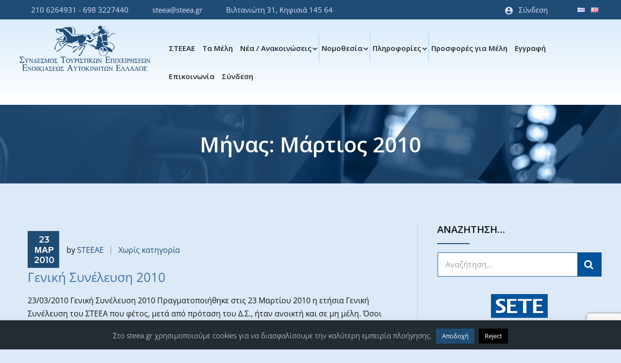

--- FILE ---
content_type: text/html; charset=UTF-8
request_url: https://www.steea.gr/2010/03/
body_size: 25586
content:
<!DOCTYPE html>
<html dir="ltr" lang="el" prefix="og: https://ogp.me/ns#">
<head>
	<meta charset="UTF-8">
	<meta name="viewport" content="width=device-width, initial-scale=1">
	<link rel="pingback" href="https://www.steea.gr/xmlrpc.php">

	<title>Μάρτιος, 2010 | ΣΤΕΕΑΕ</title>

		<!-- All in One SEO 4.9.3 - aioseo.com -->
	<meta name="robots" content="noindex, max-image-preview:large" />
	<link rel="canonical" href="https://www.steea.gr/2010/03/" />
	<meta name="generator" content="All in One SEO (AIOSEO) 4.9.3" />

		<!-- Google tag (gtag.js) -->
<script async src="https://www.googletagmanager.com/gtag/js?id=G-VEP3XWPY48"></script>
<script>
  window.dataLayer = window.dataLayer || [];
  function gtag(){dataLayer.push(arguments);}
  gtag('js', new Date());

  gtag('config', 'G-VEP3XWPY48');
</script>
		<script type="application/ld+json" class="aioseo-schema">
			{"@context":"https:\/\/schema.org","@graph":[{"@type":"BreadcrumbList","@id":"https:\/\/www.steea.gr\/2010\/03\/#breadcrumblist","itemListElement":[{"@type":"ListItem","@id":"https:\/\/www.steea.gr#listItem","position":1,"name":"Home","item":"https:\/\/www.steea.gr","nextItem":{"@type":"ListItem","@id":"https:\/\/www.steea.gr\/2010\/#listItem","name":2010}},{"@type":"ListItem","@id":"https:\/\/www.steea.gr\/2010\/#listItem","position":2,"name":2010,"item":"https:\/\/www.steea.gr\/2010\/","nextItem":{"@type":"ListItem","@id":"https:\/\/www.steea.gr\/2010\/03\/#listItem","name":"03"},"previousItem":{"@type":"ListItem","@id":"https:\/\/www.steea.gr#listItem","name":"Home"}},{"@type":"ListItem","@id":"https:\/\/www.steea.gr\/2010\/03\/#listItem","position":3,"name":"03","previousItem":{"@type":"ListItem","@id":"https:\/\/www.steea.gr\/2010\/#listItem","name":2010}}]},{"@type":"CollectionPage","@id":"https:\/\/www.steea.gr\/2010\/03\/#collectionpage","url":"https:\/\/www.steea.gr\/2010\/03\/","name":"\u039c\u03ac\u03c1\u03c4\u03b9\u03bf\u03c2, 2010 | \u03a3\u03a4\u0395\u0395\u0391\u0395","inLanguage":"el","isPartOf":{"@id":"https:\/\/www.steea.gr\/#website"},"breadcrumb":{"@id":"https:\/\/www.steea.gr\/2010\/03\/#breadcrumblist"}},{"@type":"Organization","@id":"https:\/\/www.steea.gr\/#organization","name":"\u03a3\u03a4\u0395\u0395\u0391\u0395","description":"\u03a3\u03cd\u03bd\u03b4\u03b5\u03c3\u03bc\u03bf\u03c2 \u03a4\u03bf\u03c5\u03c1\u03b9\u03c3\u03c4\u03b9\u03ba\u03ce\u03bd \u0395\u03c0\u03b9\u03c7\u03b5\u03b9\u03c1\u03ae\u03c3\u03b5\u03c9\u03bd \u0395\u03bd\u03bf\u03b9\u03ba\u03b9\u03ac\u03c3\u03b5\u03c9\u03c2 \u0391\u03c5\u03c4\u03bf\u03ba\u03b9\u03bd\u03ae\u03c4\u03c9\u03bd \u0395\u03bb\u03bb\u03ac\u03b4\u03bf\u03c2","url":"https:\/\/www.steea.gr\/"},{"@type":"WebSite","@id":"https:\/\/www.steea.gr\/#website","url":"https:\/\/www.steea.gr\/","name":"\u03a3\u03a4\u0395\u0395\u0391\u0395","description":"\u03a3\u03cd\u03bd\u03b4\u03b5\u03c3\u03bc\u03bf\u03c2 \u03a4\u03bf\u03c5\u03c1\u03b9\u03c3\u03c4\u03b9\u03ba\u03ce\u03bd \u0395\u03c0\u03b9\u03c7\u03b5\u03b9\u03c1\u03ae\u03c3\u03b5\u03c9\u03bd \u0395\u03bd\u03bf\u03b9\u03ba\u03b9\u03ac\u03c3\u03b5\u03c9\u03c2 \u0391\u03c5\u03c4\u03bf\u03ba\u03b9\u03bd\u03ae\u03c4\u03c9\u03bd \u0395\u03bb\u03bb\u03ac\u03b4\u03bf\u03c2","inLanguage":"el","publisher":{"@id":"https:\/\/www.steea.gr\/#organization"}}]}
		</script>
		<!-- All in One SEO -->

<link rel="alternate" type="application/rss+xml" title="Ροή RSS &raquo; ΣΤΕΕΑΕ" href="https://www.steea.gr/feed/" />
<style id='wp-img-auto-sizes-contain-inline-css' type='text/css'>
img:is([sizes=auto i],[sizes^="auto," i]){contain-intrinsic-size:3000px 1500px}
/*# sourceURL=wp-img-auto-sizes-contain-inline-css */
</style>
<style id='wp-emoji-styles-inline-css' type='text/css'>

	img.wp-smiley, img.emoji {
		display: inline !important;
		border: none !important;
		box-shadow: none !important;
		height: 1em !important;
		width: 1em !important;
		margin: 0 0.07em !important;
		vertical-align: -0.1em !important;
		background: none !important;
		padding: 0 !important;
	}
/*# sourceURL=wp-emoji-styles-inline-css */
</style>
<style id='wp-block-library-inline-css' type='text/css'>
:root{--wp-block-synced-color:#7a00df;--wp-block-synced-color--rgb:122,0,223;--wp-bound-block-color:var(--wp-block-synced-color);--wp-editor-canvas-background:#ddd;--wp-admin-theme-color:#007cba;--wp-admin-theme-color--rgb:0,124,186;--wp-admin-theme-color-darker-10:#006ba1;--wp-admin-theme-color-darker-10--rgb:0,107,160.5;--wp-admin-theme-color-darker-20:#005a87;--wp-admin-theme-color-darker-20--rgb:0,90,135;--wp-admin-border-width-focus:2px}@media (min-resolution:192dpi){:root{--wp-admin-border-width-focus:1.5px}}.wp-element-button{cursor:pointer}:root .has-very-light-gray-background-color{background-color:#eee}:root .has-very-dark-gray-background-color{background-color:#313131}:root .has-very-light-gray-color{color:#eee}:root .has-very-dark-gray-color{color:#313131}:root .has-vivid-green-cyan-to-vivid-cyan-blue-gradient-background{background:linear-gradient(135deg,#00d084,#0693e3)}:root .has-purple-crush-gradient-background{background:linear-gradient(135deg,#34e2e4,#4721fb 50%,#ab1dfe)}:root .has-hazy-dawn-gradient-background{background:linear-gradient(135deg,#faaca8,#dad0ec)}:root .has-subdued-olive-gradient-background{background:linear-gradient(135deg,#fafae1,#67a671)}:root .has-atomic-cream-gradient-background{background:linear-gradient(135deg,#fdd79a,#004a59)}:root .has-nightshade-gradient-background{background:linear-gradient(135deg,#330968,#31cdcf)}:root .has-midnight-gradient-background{background:linear-gradient(135deg,#020381,#2874fc)}:root{--wp--preset--font-size--normal:16px;--wp--preset--font-size--huge:42px}.has-regular-font-size{font-size:1em}.has-larger-font-size{font-size:2.625em}.has-normal-font-size{font-size:var(--wp--preset--font-size--normal)}.has-huge-font-size{font-size:var(--wp--preset--font-size--huge)}.has-text-align-center{text-align:center}.has-text-align-left{text-align:left}.has-text-align-right{text-align:right}.has-fit-text{white-space:nowrap!important}#end-resizable-editor-section{display:none}.aligncenter{clear:both}.items-justified-left{justify-content:flex-start}.items-justified-center{justify-content:center}.items-justified-right{justify-content:flex-end}.items-justified-space-between{justify-content:space-between}.screen-reader-text{border:0;clip-path:inset(50%);height:1px;margin:-1px;overflow:hidden;padding:0;position:absolute;width:1px;word-wrap:normal!important}.screen-reader-text:focus{background-color:#ddd;clip-path:none;color:#444;display:block;font-size:1em;height:auto;left:5px;line-height:normal;padding:15px 23px 14px;text-decoration:none;top:5px;width:auto;z-index:100000}html :where(.has-border-color){border-style:solid}html :where([style*=border-top-color]){border-top-style:solid}html :where([style*=border-right-color]){border-right-style:solid}html :where([style*=border-bottom-color]){border-bottom-style:solid}html :where([style*=border-left-color]){border-left-style:solid}html :where([style*=border-width]){border-style:solid}html :where([style*=border-top-width]){border-top-style:solid}html :where([style*=border-right-width]){border-right-style:solid}html :where([style*=border-bottom-width]){border-bottom-style:solid}html :where([style*=border-left-width]){border-left-style:solid}html :where(img[class*=wp-image-]){height:auto;max-width:100%}:where(figure){margin:0 0 1em}html :where(.is-position-sticky){--wp-admin--admin-bar--position-offset:var(--wp-admin--admin-bar--height,0px)}@media screen and (max-width:600px){html :where(.is-position-sticky){--wp-admin--admin-bar--position-offset:0px}}

/*# sourceURL=wp-block-library-inline-css */
</style><style id='global-styles-inline-css' type='text/css'>
:root{--wp--preset--aspect-ratio--square: 1;--wp--preset--aspect-ratio--4-3: 4/3;--wp--preset--aspect-ratio--3-4: 3/4;--wp--preset--aspect-ratio--3-2: 3/2;--wp--preset--aspect-ratio--2-3: 2/3;--wp--preset--aspect-ratio--16-9: 16/9;--wp--preset--aspect-ratio--9-16: 9/16;--wp--preset--color--black: #000000;--wp--preset--color--cyan-bluish-gray: #abb8c3;--wp--preset--color--white: #ffffff;--wp--preset--color--pale-pink: #f78da7;--wp--preset--color--vivid-red: #cf2e2e;--wp--preset--color--luminous-vivid-orange: #ff6900;--wp--preset--color--luminous-vivid-amber: #fcb900;--wp--preset--color--light-green-cyan: #7bdcb5;--wp--preset--color--vivid-green-cyan: #00d084;--wp--preset--color--pale-cyan-blue: #8ed1fc;--wp--preset--color--vivid-cyan-blue: #0693e3;--wp--preset--color--vivid-purple: #9b51e0;--wp--preset--gradient--vivid-cyan-blue-to-vivid-purple: linear-gradient(135deg,rgb(6,147,227) 0%,rgb(155,81,224) 100%);--wp--preset--gradient--light-green-cyan-to-vivid-green-cyan: linear-gradient(135deg,rgb(122,220,180) 0%,rgb(0,208,130) 100%);--wp--preset--gradient--luminous-vivid-amber-to-luminous-vivid-orange: linear-gradient(135deg,rgb(252,185,0) 0%,rgb(255,105,0) 100%);--wp--preset--gradient--luminous-vivid-orange-to-vivid-red: linear-gradient(135deg,rgb(255,105,0) 0%,rgb(207,46,46) 100%);--wp--preset--gradient--very-light-gray-to-cyan-bluish-gray: linear-gradient(135deg,rgb(238,238,238) 0%,rgb(169,184,195) 100%);--wp--preset--gradient--cool-to-warm-spectrum: linear-gradient(135deg,rgb(74,234,220) 0%,rgb(151,120,209) 20%,rgb(207,42,186) 40%,rgb(238,44,130) 60%,rgb(251,105,98) 80%,rgb(254,248,76) 100%);--wp--preset--gradient--blush-light-purple: linear-gradient(135deg,rgb(255,206,236) 0%,rgb(152,150,240) 100%);--wp--preset--gradient--blush-bordeaux: linear-gradient(135deg,rgb(254,205,165) 0%,rgb(254,45,45) 50%,rgb(107,0,62) 100%);--wp--preset--gradient--luminous-dusk: linear-gradient(135deg,rgb(255,203,112) 0%,rgb(199,81,192) 50%,rgb(65,88,208) 100%);--wp--preset--gradient--pale-ocean: linear-gradient(135deg,rgb(255,245,203) 0%,rgb(182,227,212) 50%,rgb(51,167,181) 100%);--wp--preset--gradient--electric-grass: linear-gradient(135deg,rgb(202,248,128) 0%,rgb(113,206,126) 100%);--wp--preset--gradient--midnight: linear-gradient(135deg,rgb(2,3,129) 0%,rgb(40,116,252) 100%);--wp--preset--font-size--small: 13px;--wp--preset--font-size--medium: 20px;--wp--preset--font-size--large: 36px;--wp--preset--font-size--x-large: 42px;--wp--preset--spacing--20: 0.44rem;--wp--preset--spacing--30: 0.67rem;--wp--preset--spacing--40: 1rem;--wp--preset--spacing--50: 1.5rem;--wp--preset--spacing--60: 2.25rem;--wp--preset--spacing--70: 3.38rem;--wp--preset--spacing--80: 5.06rem;--wp--preset--shadow--natural: 6px 6px 9px rgba(0, 0, 0, 0.2);--wp--preset--shadow--deep: 12px 12px 50px rgba(0, 0, 0, 0.4);--wp--preset--shadow--sharp: 6px 6px 0px rgba(0, 0, 0, 0.2);--wp--preset--shadow--outlined: 6px 6px 0px -3px rgb(255, 255, 255), 6px 6px rgb(0, 0, 0);--wp--preset--shadow--crisp: 6px 6px 0px rgb(0, 0, 0);}:where(.is-layout-flex){gap: 0.5em;}:where(.is-layout-grid){gap: 0.5em;}body .is-layout-flex{display: flex;}.is-layout-flex{flex-wrap: wrap;align-items: center;}.is-layout-flex > :is(*, div){margin: 0;}body .is-layout-grid{display: grid;}.is-layout-grid > :is(*, div){margin: 0;}:where(.wp-block-columns.is-layout-flex){gap: 2em;}:where(.wp-block-columns.is-layout-grid){gap: 2em;}:where(.wp-block-post-template.is-layout-flex){gap: 1.25em;}:where(.wp-block-post-template.is-layout-grid){gap: 1.25em;}.has-black-color{color: var(--wp--preset--color--black) !important;}.has-cyan-bluish-gray-color{color: var(--wp--preset--color--cyan-bluish-gray) !important;}.has-white-color{color: var(--wp--preset--color--white) !important;}.has-pale-pink-color{color: var(--wp--preset--color--pale-pink) !important;}.has-vivid-red-color{color: var(--wp--preset--color--vivid-red) !important;}.has-luminous-vivid-orange-color{color: var(--wp--preset--color--luminous-vivid-orange) !important;}.has-luminous-vivid-amber-color{color: var(--wp--preset--color--luminous-vivid-amber) !important;}.has-light-green-cyan-color{color: var(--wp--preset--color--light-green-cyan) !important;}.has-vivid-green-cyan-color{color: var(--wp--preset--color--vivid-green-cyan) !important;}.has-pale-cyan-blue-color{color: var(--wp--preset--color--pale-cyan-blue) !important;}.has-vivid-cyan-blue-color{color: var(--wp--preset--color--vivid-cyan-blue) !important;}.has-vivid-purple-color{color: var(--wp--preset--color--vivid-purple) !important;}.has-black-background-color{background-color: var(--wp--preset--color--black) !important;}.has-cyan-bluish-gray-background-color{background-color: var(--wp--preset--color--cyan-bluish-gray) !important;}.has-white-background-color{background-color: var(--wp--preset--color--white) !important;}.has-pale-pink-background-color{background-color: var(--wp--preset--color--pale-pink) !important;}.has-vivid-red-background-color{background-color: var(--wp--preset--color--vivid-red) !important;}.has-luminous-vivid-orange-background-color{background-color: var(--wp--preset--color--luminous-vivid-orange) !important;}.has-luminous-vivid-amber-background-color{background-color: var(--wp--preset--color--luminous-vivid-amber) !important;}.has-light-green-cyan-background-color{background-color: var(--wp--preset--color--light-green-cyan) !important;}.has-vivid-green-cyan-background-color{background-color: var(--wp--preset--color--vivid-green-cyan) !important;}.has-pale-cyan-blue-background-color{background-color: var(--wp--preset--color--pale-cyan-blue) !important;}.has-vivid-cyan-blue-background-color{background-color: var(--wp--preset--color--vivid-cyan-blue) !important;}.has-vivid-purple-background-color{background-color: var(--wp--preset--color--vivid-purple) !important;}.has-black-border-color{border-color: var(--wp--preset--color--black) !important;}.has-cyan-bluish-gray-border-color{border-color: var(--wp--preset--color--cyan-bluish-gray) !important;}.has-white-border-color{border-color: var(--wp--preset--color--white) !important;}.has-pale-pink-border-color{border-color: var(--wp--preset--color--pale-pink) !important;}.has-vivid-red-border-color{border-color: var(--wp--preset--color--vivid-red) !important;}.has-luminous-vivid-orange-border-color{border-color: var(--wp--preset--color--luminous-vivid-orange) !important;}.has-luminous-vivid-amber-border-color{border-color: var(--wp--preset--color--luminous-vivid-amber) !important;}.has-light-green-cyan-border-color{border-color: var(--wp--preset--color--light-green-cyan) !important;}.has-vivid-green-cyan-border-color{border-color: var(--wp--preset--color--vivid-green-cyan) !important;}.has-pale-cyan-blue-border-color{border-color: var(--wp--preset--color--pale-cyan-blue) !important;}.has-vivid-cyan-blue-border-color{border-color: var(--wp--preset--color--vivid-cyan-blue) !important;}.has-vivid-purple-border-color{border-color: var(--wp--preset--color--vivid-purple) !important;}.has-vivid-cyan-blue-to-vivid-purple-gradient-background{background: var(--wp--preset--gradient--vivid-cyan-blue-to-vivid-purple) !important;}.has-light-green-cyan-to-vivid-green-cyan-gradient-background{background: var(--wp--preset--gradient--light-green-cyan-to-vivid-green-cyan) !important;}.has-luminous-vivid-amber-to-luminous-vivid-orange-gradient-background{background: var(--wp--preset--gradient--luminous-vivid-amber-to-luminous-vivid-orange) !important;}.has-luminous-vivid-orange-to-vivid-red-gradient-background{background: var(--wp--preset--gradient--luminous-vivid-orange-to-vivid-red) !important;}.has-very-light-gray-to-cyan-bluish-gray-gradient-background{background: var(--wp--preset--gradient--very-light-gray-to-cyan-bluish-gray) !important;}.has-cool-to-warm-spectrum-gradient-background{background: var(--wp--preset--gradient--cool-to-warm-spectrum) !important;}.has-blush-light-purple-gradient-background{background: var(--wp--preset--gradient--blush-light-purple) !important;}.has-blush-bordeaux-gradient-background{background: var(--wp--preset--gradient--blush-bordeaux) !important;}.has-luminous-dusk-gradient-background{background: var(--wp--preset--gradient--luminous-dusk) !important;}.has-pale-ocean-gradient-background{background: var(--wp--preset--gradient--pale-ocean) !important;}.has-electric-grass-gradient-background{background: var(--wp--preset--gradient--electric-grass) !important;}.has-midnight-gradient-background{background: var(--wp--preset--gradient--midnight) !important;}.has-small-font-size{font-size: var(--wp--preset--font-size--small) !important;}.has-medium-font-size{font-size: var(--wp--preset--font-size--medium) !important;}.has-large-font-size{font-size: var(--wp--preset--font-size--large) !important;}.has-x-large-font-size{font-size: var(--wp--preset--font-size--x-large) !important;}
/*# sourceURL=global-styles-inline-css */
</style>

<style id='classic-theme-styles-inline-css' type='text/css'>
/*! This file is auto-generated */
.wp-block-button__link{color:#fff;background-color:#32373c;border-radius:9999px;box-shadow:none;text-decoration:none;padding:calc(.667em + 2px) calc(1.333em + 2px);font-size:1.125em}.wp-block-file__button{background:#32373c;color:#fff;text-decoration:none}
/*# sourceURL=/wp-includes/css/classic-themes.min.css */
</style>
<link rel='stylesheet' id='contact-form-7-css' href='https://www.steea.gr/wp-content/plugins/contact-form-7/includes/css/styles.css?ver=6.1.4' type='text/css' media='all' />
<link rel='stylesheet' id='cookie-law-info-css' href='https://www.steea.gr/wp-content/plugins/cookie-law-info/legacy/public/css/cookie-law-info-public.css?ver=3.4.0' type='text/css' media='all' />
<link rel='stylesheet' id='cookie-law-info-gdpr-css' href='https://www.steea.gr/wp-content/plugins/cookie-law-info/legacy/public/css/cookie-law-info-gdpr.css?ver=3.4.0' type='text/css' media='all' />
<link rel='stylesheet' id='rs-plugin-settings-css' href='https://www.steea.gr/wp-content/plugins/revslider/public/assets/css/settings.css?ver=5.4.6.3.1' type='text/css' media='all' />
<style id='rs-plugin-settings-inline-css' type='text/css'>
#rs-demo-id {}
/*# sourceURL=rs-plugin-settings-inline-css */
</style>
<link rel='stylesheet' id='cargohub-fonts-css' href='https://fonts.googleapis.com/css?family=Montserrat%3A400%2C400i%2C500%2C500i%2C600%2C600i%2C700%2C700i%7COpen+Sans%3A300%2C300i%2C400%2C400i%2C600%2C600i%2C700%2C700i%2C800%2C800i&#038;subset=latin%2Clatin-ext&#038;ver=20161025' type='text/css' media='all' />
<link rel='stylesheet' id='factoryplus-icons-css' href='https://www.steea.gr/wp-content/themes/cargohub/css/factoryplus-icons.css?ver=20161025' type='text/css' media='all' />
<link rel='stylesheet' id='flaticon-css' href='https://www.steea.gr/wp-content/themes/cargohub/css/flaticon.css?ver=20170425' type='text/css' media='all' />
<link rel='stylesheet' id='bootstrap-css' href='https://www.steea.gr/wp-content/themes/cargohub/css/bootstrap.min.css?ver=3.3.7' type='text/css' media='all' />
<link rel='stylesheet' id='fancybox-css' href='https://www.steea.gr/wp-content/themes/cargohub/css/jquery.fancybox.css?ver=2.1.5' type='text/css' media='all' />
<link rel='stylesheet' id='fontawesome-css' href='https://www.steea.gr/wp-content/themes/cargohub/css/font-awesome.min.css?ver=4.6.3' type='text/css' media='all' />
<link rel='stylesheet' id='cargohub-css' href='https://www.steea.gr/wp-content/themes/cargohub/style.css?ver=20161025' type='text/css' media='all' />
<style id='cargohub-inline-css' type='text/css'>
.site-header .logo img  {width:270px; height:93px; }.topbar { background-color: #1f4c75 !important; }.header-title { background-image: url(https://www.steea.gr/wp-content/uploads/2018/05/header-steea-2.jpg); }.site-footer {background-color: #183b5a;}.footer-widgets {background-color: #1f4c75;}	/* ------------------- Primary color -------------------- */
	/*Background Color: */

	.main-background-color,
	.header-v4 .nav ul.menu > li > a:after,
	.numeric-navigation .page-numbers:hover,.numeric-navigation .page-numbers.current,
	.project-nav-ajax nav.numeric-navigation .page-numbers.next:hover,.project-nav-ajax nav.numeric-navigation .page-numbers.next:focus,
	.primary-mobile-nav .menu-item-button-link a,
	.fh-btn,
	.fh-btn:hover,.fh-btn:focus,
	.entry-time,
	.post-author .box-title:after,
	.socials-share a:hover,
	.single-service blockquote:before,
	.single-project .single-project-title:before,
	.project-wrapper .project-thumbnail .project-button .button-link:hover,
	.comments-title:after,.comment-reply-title:after,
	.comment-respond .form-submit .submit,
	.comment-respond .form-submit .submit:hover,.comment-respond .form-submit .submit:focus,
	.widget .widget-title:after,
	.widget_tag_cloud a:hover,
	.tabs-widget .tabs-nav li a.active,
	.download .item-download:hover,
	.service-sidebar .services-menu-widget ul li:hover,.service-sidebar .services-menu-widget ul li.current-menu-item,
	.cargohub-social-links-widget .style-2 a:hover,
	.latest-project-widget .widget-thumb:before,
	.footer-widgets .fh-form-field .subscribe input[type="submit"],
	.fh-section-title h2:before,
	.fh-icon-box.style-2:hover .fh-icon,
	.fh-contact-box ul li:hover,
	.fh-latest-post.carousel .owl-nav div:hover,
	.fh-counter h4,
	.fh-testimonials-carousel .owl-dots .owl-dot:hover span,.fh-testimonials-carousel .owl-dots .owl-dot.active span,
	.fh-price-table.promoted .table-header,.fh-price-table:hover .table-header,
	.fh-price-table.promoted .table-content a,.fh-price-table:hover .table-content a,
	.fh-service .entry-thumbnail .icon,
	.fh-service.style-flat .entry-title:after,
	.fh-team .team-member ul li,
	.fh-team .owl-nav div:hover,
	.fh-team .owl-dots .owl-dot:hover span,.fh-team .owl-dots .owl-dot.active span,
	.custom-quote.quote-project blockquote:after,
	.cargo-arrow:hover,
	.fh-service-box-2.box-style-2 .box-thumb:before,
	.fh-icon-box.version-light:hover:before,
	.services-menu-widget ul li:hover,
	.services-menu-widget ul li.current-menu-item
	{background-color: #1f4c75}

	.ch_button:hover,
	.tp-caption.ch_button:hover
	{background-color: #1f4c75 !important;}

	/*Border Color: */

	.numeric-navigation .page-numbers:hover,.numeric-navigation .page-numbers.current,
	.project-nav-ajax nav.numeric-navigation .page-numbers.next:hover,.project-nav-ajax nav.numeric-navigation .page-numbers.next:focus,
	.service:hover .service-inner,
	.single-project .entry-thumbnail .owl-dots .owl-dot:hover span,.single-project .entry-thumbnail .owl-dots .owl-dot.active span,
	.project-wrapper .project-thumbnail .project-button .button-link:hover,
	.download .item-download:hover,
	.service-sidebar .services-menu-widget ul li:hover,.service-sidebar .services-menu-widget ul li.current-menu-item,
	.cargohub-social-links-widget .style-2 a:hover,
	.fh-icon-box.style-2:hover .fh-icon,
	.fh-service-box.style-1:hover,
	.fh-latest-post.carousel .owl-nav div:hover,
	.fh-testimonials-carousel .owl-dots .owl-dot:hover span,.fh-testimonials-carousel .owl-dots .owl-dot.active span,
	.fh-testimonials-carousel .owl-nav div:hover,
	.fh-price-table.promoted .table-content,.fh-price-table:hover .table-content,
	.fh-price-table.promoted .table-content a,.fh-price-table:hover .table-content a,
	.fh-team .owl-dots .owl-dot:hover span,.fh-team .owl-dots .owl-dot.active span,
	.service-tabs .vc_tta-tabs-list li:hover a,.service-tabs .vc_tta-tabs-list li.vc_active a,
	.backtotop,
	.services-menu-widget ul li:hover,
	.services-menu-widget ul li.current-menu-item
	{border-color: #1f4c75}

	.ch_button:hover,
	.tp-caption.ch_button:hover
	{border-color: #1f4c75 !important;}

	blockquote
	{border-left-color: #1f4c75 !important;}

	/*Color: */

	.socials a:hover,
	.main-color,
	.fh-form span.require,
	.track-form span.start:after,.track-form span.end:after,
	.topbar .widget .topbar-contact i,
	.topbar .topbar-socials li:hover a,
	.topbar .cargohub-social-links-widget a:hover,
	.header-v3 .site-header-widget .widget h4,.header-v4 .site-header-widget .widget h4,
	.nav ul.menu > li:hover > a,.nav ul.menu > li.current-menu-item > a,.nav ul.menu > li.current-menu-parent > a,.nav ul.menu > li.current_page_item > a,
	.nav div.menu > ul > li.current-menu-item > a,.nav div.menu > ul > li.current-menu-parent > a,.nav div.menu > ul > li.current_page_item > a,.nav div.menu > ul > li.current_page_parent > a,.nav div.menu > ul > li:hover > a,
	.nav .menu li.extra-menu-item.menu-item-search .toggle-search,
	.header-sticky .site-header.minimized .nav .menu > li:hover > a,.header-sticky .site-header.minimized .nav .menu > li.current-menu-item > a,.header-sticky .site-header.minimized .nav .menu > li.current-menu-parent > a,
	.header-sticky.header-v3 .site-header.minimized .nav .menu > li:hover > a,.header-sticky.header-v4 .site-header.minimized .nav .menu > li:hover > a,.header-sticky.header-v3 .site-header.minimized .nav .menu > li.current-menu-item > a,.header-sticky.header-v4 .site-header.minimized .nav .menu > li.current-menu-item > a,.header-sticky.header-v3 .site-header.minimized .nav .menu > li.current-menu-parent > a,.header-sticky.header-v4 .site-header.minimized .nav .menu > li.current-menu-parent > a,
	.post-navigation a:hover,
	.portfolio-navigation .nav-previous a:hover,.portfolio-navigation .nav-next a:hover,
	.project-nav-ajax nav.numeric-navigation .page-numbers.next,
	.project-nav-ajax nav.numeric-navigation .page-numbers.next span,
	.primary-mobile-nav ul.menu li.current-menu-item > a,
	.entry-meta a:hover,
	.entry-meta .meta.views:hover,
	.entry-meta .fa,
	.blog-wrapper .entry-footer a,
	.service:hover .service-title a,
	.single-service cite span,
	.metas i,
	.all-project ul.filter li.active,.all-project ul.filter li:hover,
	.all-project ul.filter li.active a,.all-project ul.filter li:hover a,
	.backtotop,
	.backtotop .fa,
	.backtotop:hover,
	.backtotop:hover .fa,
	.comment .comment-reply-link:hover,
	.widget_recent_comments li:hover > a,.widget_rss li:hover > a,
	.widget_categories li:hover,.widget_pages li:hover,.widget_archive li:hover,.widget_nav_menu li:hover,.widget_recent_entries li:hover,.widget_meta li:hover
	.widget_categories li:hover:after,.widget_pages li:hover:after,.widget_archive li:hover:after,.widget_nav_menu li:hover:after,.widget_recent_entries li:hover:after,.widget_meta li:hover:after,
	.widget_categories li:hover > a,.widget_pages li:hover > a,.widget_archive li:hover > a,.widget_nav_menu li:hover > a,.widget_recent_entries li:hover > a,.widget_meta li:hover > a,
	.widget_categories li:hover > a:before,.widget_pages li:hover > a:before,.widget_archive li:hover > a:before,.widget_nav_menu li:hover > a:before,.widget_recent_entries li:hover > a:before,.widget_meta li:hover > a:before,
	.popular-posts-widget i,
	.widget-about a:hover,
	.recent-post .icon,
	.popular-post .post-text .post-date i,
	.service-sidebar .side-contact i,
	.cargohub-social-links-widget a:hover,
	.site-footer .footer-copyright a,
	.footer-widgets .menu li:hover a,
	.latest-post .post-date,
	.footer-menu ul li a:hover,
	.contact-widget .contact i,
	.footer-contact .ft-contact i,
	.fh-icon-box:hover h4 a,.fh-icon-box:hover .fh-icon,
	.fh-icon-box.style-3 .fh-icon,.fh-icon-box.style-3 .img-icon,
	.fh-feature-box .chars,
	.fh-service-box.style-1:hover .fh-icon,.fh-service-box.style-1:hover .img-icon,
	.fh-service-box.style-1:hover i,
	.fh-service-box.style-2:hover h4,.fh-service-box.style-2:hover h4 a,.fh-service-box.style-2:hover .fh-icon,.fh-service-box.style-2:hover i,
	.fh-service-box-2 .fh-icon,
	.fh-contact-box i,
	.fh-project .item-project .project-summary .project-cat,
	.fh-project .item-project .project-summary .project-cat a,
	.fh-project.style-2 ul.filter li.active,.fh-project.style-2 ul.filter li:hover,
	.fh-project.style-3 ul.filter li.active,.fh-project.style-3 ul.filter li:hover,
	.fh-latest-post .item-latest-post .entry-footer a,
	.fh-testimonials .testi-job,
	.fh-testimonials-carousel .owl-nav div:hover,
	.fh-service .read-more,
	.fh-service .service-content:hover h2,.fh-service .service-content:hover h2 a,
	.fh-team .team-member .job,
	.custom-quote blockquote:before,
	.custom-quote blockquote a,
	.cargo-office-location-widget .current-office:after,
	.cargo-office-location-widget .topbar-office li i,
	.blog-wrapper.sticky .entry-title:before,
	.cargo-contact-widget i
	{color: #1f4c75}

	.fh-accordion.style-2.vc_tta-accordion .vc_tta-panel-title a:hover,
	.fh-accordion.style-2.vc_tta-accordion .vc_tta-panel-title a:hover i,
	.fh-accordion.style-2.vc_tta-accordion .vc_tta-panel.vc_active .vc_tta-panel-title a,
	.fh-accordion.style-2.vc_tta-accordion .vc_tta-panel.vc_active .vc_tta-panel-title a i
	{color: #1f4c75 !important;}


	/* ------------------- Secondary color -------------------- */

	/*Background Color: */

	.sub-background-color,
	.topbar,
	.nav li li:hover,
	.header-v3 .site-menu,
	.header-v4 .site-menu,
	.fh-service-box-2.box-style-2 .box-header .fh-icon,
	.fh-price-table .table-header,
	.project-wrapper .project-thumbnail .pro-link,
	.single-post .entry-thumbnail:before,
	.blog-wrapper .entry-thumbnail a:before,
	.service .service-thumbnail a:before,
	.fh-latest-post .item-latest-post .entry-thumbnail a:before,
	.fh-service .entry-thumbnail .link,
	.fh-team .team-member .team-header:before,
	.fh-icon-box.version-light:before,
	.fh-btn-2,
	.fh-testimonials-carousel .testi-wrapper
	{background-color: #162d44}

	/*Color: */

	.sub-color,
	.fh-icon-box .fh-icon,
	.fh-icon-box.style-2 .fh-icon,
	.fh-service-box.style-2 i,
	.fh-service-box-2.box-style-2 .read-more
	{color: #162d44}
	.fh-latest-post .item-latest-post .entry-thumbnail a,
	.fh-service-box.style-1
	.fh-service-box.style-1 a
	{ cursor: url( https://www.steea.gr/wp-content/themes/cargohub/img/cursor.png ), auto; }	.fh-latest-post.carousel .owl-nav div,
	.fh-team .owl-carousel .owl-nav div,
	.fh-icon-box,
	.fh-icon-box a
	{ cursor: url( https://www.steea.gr/wp-content/themes/cargohub/img/cursor2.png ), auto; }body{font-weight: 400;line-height: 1.7;letter-spacing: 0px;color: #111111;}h1{font-family: "Open Sans";font-weight: 400;letter-spacing: 0px;color: #111111;}h2{font-family: "Open Sans";font-weight: 400;letter-spacing: 0px;color: #111111;}h3{font-family: "Open Sans";font-weight: 400;letter-spacing: 0px;color: #111111;}h4{font-family: "Open Sans";font-weight: 400;letter-spacing: 0px;color: #111111;}h5{font-family: "Open Sans";font-weight: 400;letter-spacing: 0px;color: #111111;}h6{font-family: "Open Sans";font-weight: 400;letter-spacing: 0px;color: #111111;}.nav a{font-family: "Open Sans";font-weight: 400;}
/*# sourceURL=cargohub-inline-css */
</style>
<script type="text/javascript" src="https://www.steea.gr/wp-includes/js/jquery/jquery.min.js?ver=3.7.1" id="jquery-core-js"></script>
<script type="text/javascript" src="https://www.steea.gr/wp-includes/js/jquery/jquery-migrate.min.js?ver=3.4.1" id="jquery-migrate-js"></script>
<script type="text/javascript" id="cookie-law-info-js-extra">
/* <![CDATA[ */
var Cli_Data = {"nn_cookie_ids":[],"cookielist":[],"non_necessary_cookies":[],"ccpaEnabled":"","ccpaRegionBased":"","ccpaBarEnabled":"","strictlyEnabled":["necessary","obligatoire"],"ccpaType":"gdpr","js_blocking":"","custom_integration":"","triggerDomRefresh":"","secure_cookies":""};
var cli_cookiebar_settings = {"animate_speed_hide":"500","animate_speed_show":"500","background":"#232b33","border":"#444","border_on":"","button_1_button_colour":"#1f4c75","button_1_button_hover":"#193d5e","button_1_link_colour":"#fff","button_1_as_button":"1","button_1_new_win":"","button_2_button_colour":"#1f4c75","button_2_button_hover":"#193d5e","button_2_link_colour":"#e8e8e8","button_2_as_button":"","button_2_hidebar":"1","button_3_button_colour":"#000","button_3_button_hover":"#000000","button_3_link_colour":"#fff","button_3_as_button":"1","button_3_new_win":"","button_4_button_colour":"#000","button_4_button_hover":"#000000","button_4_link_colour":"#fff","button_4_as_button":"1","button_7_button_colour":"#61a229","button_7_button_hover":"#4e8221","button_7_link_colour":"#fff","button_7_as_button":"1","button_7_new_win":"","font_family":"inherit","header_fix":"1","notify_animate_hide":"1","notify_animate_show":"","notify_div_id":"#cookie-law-info-bar","notify_position_horizontal":"right","notify_position_vertical":"bottom","scroll_close":"","scroll_close_reload":"","accept_close_reload":"","reject_close_reload":"","showagain_tab":"","showagain_background":"#fff","showagain_border":"#000","showagain_div_id":"#cookie-law-info-again","showagain_x_position":"100px","text":"#ffffff","show_once_yn":"","show_once":"10000","logging_on":"","as_popup":"","popup_overlay":"1","bar_heading_text":"","cookie_bar_as":"banner","popup_showagain_position":"bottom-right","widget_position":"left"};
var log_object = {"ajax_url":"https://www.steea.gr/wp-admin/admin-ajax.php"};
//# sourceURL=cookie-law-info-js-extra
/* ]]> */
</script>
<script type="text/javascript" src="https://www.steea.gr/wp-content/plugins/cookie-law-info/legacy/public/js/cookie-law-info-public.js?ver=3.4.0" id="cookie-law-info-js"></script>
<script type="text/javascript" src="https://www.steea.gr/wp-content/plugins/revslider/public/assets/js/jquery.themepunch.tools.min.js?ver=5.4.6.3.1" id="tp-tools-js"></script>
<script type="text/javascript" src="https://www.steea.gr/wp-content/plugins/revslider/public/assets/js/jquery.themepunch.revolution.min.js?ver=5.4.6.3.1" id="revmin-js"></script>
<script></script><link rel="https://api.w.org/" href="https://www.steea.gr/wp-json/" /><meta name="generator" content="Powered by WPBakery Page Builder - drag and drop page builder for WordPress."/>
<meta name="generator" content="Powered by Slider Revolution 5.4.6.3.1 - responsive, Mobile-Friendly Slider Plugin for WordPress with comfortable drag and drop interface." />
<link rel="icon" href="https://www.steea.gr/wp-content/uploads/2018/11/cropped-favicon-32x32.png" sizes="32x32" />
<link rel="icon" href="https://www.steea.gr/wp-content/uploads/2018/11/cropped-favicon-192x192.png" sizes="192x192" />
<link rel="apple-touch-icon" href="https://www.steea.gr/wp-content/uploads/2018/11/cropped-favicon-180x180.png" />
<meta name="msapplication-TileImage" content="https://www.steea.gr/wp-content/uploads/2018/11/cropped-favicon-270x270.png" />
<script type="text/javascript">function setREVStartSize(e){
				try{ var i=jQuery(window).width(),t=9999,r=0,n=0,l=0,f=0,s=0,h=0;					
					if(e.responsiveLevels&&(jQuery.each(e.responsiveLevels,function(e,f){f>i&&(t=r=f,l=e),i>f&&f>r&&(r=f,n=e)}),t>r&&(l=n)),f=e.gridheight[l]||e.gridheight[0]||e.gridheight,s=e.gridwidth[l]||e.gridwidth[0]||e.gridwidth,h=i/s,h=h>1?1:h,f=Math.round(h*f),"fullscreen"==e.sliderLayout){var u=(e.c.width(),jQuery(window).height());if(void 0!=e.fullScreenOffsetContainer){var c=e.fullScreenOffsetContainer.split(",");if (c) jQuery.each(c,function(e,i){u=jQuery(i).length>0?u-jQuery(i).outerHeight(!0):u}),e.fullScreenOffset.split("%").length>1&&void 0!=e.fullScreenOffset&&e.fullScreenOffset.length>0?u-=jQuery(window).height()*parseInt(e.fullScreenOffset,0)/100:void 0!=e.fullScreenOffset&&e.fullScreenOffset.length>0&&(u-=parseInt(e.fullScreenOffset,0))}f=u}else void 0!=e.minHeight&&f<e.minHeight&&(f=e.minHeight);e.c.closest(".rev_slider_wrapper").css({height:f})					
				}catch(d){console.log("Failure at Presize of Slider:"+d)}
			};</script>
		<style type="text/css" id="wp-custom-css">
			/*
You can add your own CSS here.

Click the help icon above to learn more.
*/

@import url("https://use.fontawesome.com/releases/v5.0.8/css/all.css");

.post-navigation {
    display: none;
}

.nav ul.menu > li.lined {
    border-right: 1px solid #a0cbf3;
    margin-right: 5px;
}

.single-post .entry-thumbnail:before {
	background-color: transparent;
}

.btn-primary {
    background-color: #1f4c75!important;
}

.widget_search .search-field {
    background-color: white;
    font-weight: 400;
    border-width: 0;
}

.widget_search .search-form input[type="search"], .topbar-search .search-form input[type="search"] {
    height: 50px;
    line-height: 50px;
    width: 100%;
    padding: 0 55px 0 15px;
    border: 1px solid #01539d;
}

.widget_recent_entries .widget-title {
    margin-bottom: 12px;
}

.widget .widget-title {
    text-transform: uppercase;
    font-size: 20px;
    font-weight: 600;
    margin: 0 0 16px;
    padding-bottom: 15px;
    position: relative;
}

.widget_search .search-form:before, .topbar-search .search-form:before {
    color: #fff;
	    font-size: 20px;
}

.widget {
    margin-bottom: 35px;
}

.widget_search .search-form:after, .topbar-search .search-form:after {
    content: '';
    position: absolute;
    top: 0px;
    right: -1px;
    width: 50px;
    height: 50px;
    background-color: #01539d;
    border: 1px solid #01539d;
    z-index: 9;
    color: #fff;
}

.no-thumb .entry-thumbnail img {
    width: 100%;
}

input.wpcf7-form-control.wpcf7-text.wpcf7-tel.wpcf7-validates-as-required.wpcf7-validates-as-tel {
	width: 100%;
    border: 1px solid #656565;
    padding-left: 15px;
    padding-right: 15px;
    color: #383838;
    background-color: #fff;
    transition: 0.5s;
	height: 48px;
    line-height: 48px;
}

.fh-icon-box.style-3 h4, .fh-icon-box.style-3 .desc {
    padding-left: 60px;
}

.widget_categories li:hover:after, .widget_pages li:hover:after, .widget_archive li:hover:after, .widget_nav_menu li:hover:after, .widget_recent_entries li:hover:after, .widget_meta li:hover:after, ul.service-menu li:hover:after {
    color: #1f4c75;
}

.footer-widgets .widget .alignleft {
    margin: 0 10px 0 0;
}

table tr {
    border: inherit;
    border-bottom-width: 0;
    padding: 5px;
}

.primary-mobile-nav ul.menu li .toggle-children i {
    position: absolute;
    width: 50px;
    height: 50px;
    text-align: center;
    line-height: 50px;
    right: -20px;
    top: 4px;
    font-size: 21px !important;
}

.widget_categories li > a, .widget_pages li > a, .widget_archive li > a, .widget_nav_menu li > a, .widget_recent_entries li > a, .widget_meta li > a, ul.service-menu li > a {
    color: #000000;
    padding-left: 30px;
    position: relative;
    transition: all 0.5s;
}

.fh-icon-box.show-button .button-box {
	bottom: 20px;
}

table tr td, table tr th {
    padding: 5px;
    border-bottom: none;
    border-left: none;
}

.widget_categories li, .widget_pages li, .widget_archive li, .widget_nav_menu li, .widget_recent_entries li, .widget_meta li, ul.service-menu li {
    padding: 14px 0;
    position: relative;
    transition: all 0.5s;
    border-bottom: 1px solid #b3cfec;
}

.single-right .blog-sidebar .cargohub-widget {
    border-left: 1px solid #b3cfec;
    padding-left: 40px;
}

.fa {
    display: inline-block;
    font: normal normal normal 14px/1 FontAwesome !important;
}

.blog-wrapper {
    border: none;
}

.page-header .breadcrumb-area {
    border-bottom: none;
    display: none;
}

.socials-share a {
    line-height: 44px;
}

ul.socials-share i.fa {
    color: #1f4c75;
    font-size: 20px !important;
    text-align: center;
}

ul.socials-share li:hover i.fa {
    color: #fff !important;
}

.entry-meta a {
    color: #1f4c75;
    font-weight: 400;
}

.blog-wrapper {
    border-bottom: 1px solid #b3cfec;
    margin-bottom: 35px;
    padding-bottom: 30px;
}


.numeric-navigation .page-numbers {
    border: 2px solid #b3cfec;
}

.single-post .hentry {
    border: none;
}

.entry-footer {
    padding: 20px 0;
    border-top: none;
}

.post-author {
    margin-top: 70px;
    display: none;
}

#text-4 {
	padding-left: 0;
}
.entry-meta {
    display: none;
}

body {
    background: #dce9f7;
}

.site-header {
/* Permalink - use to edit and share this gradient: http://colorzilla.com/gradient-editor/#dbecfc+1,ffffff+100 */
background: #dbecfc; /* Old browsers */
background: -moz-linear-gradient(top, #dbecfc 1%, #ffffff 100%); /* FF3.6-15 */
background: -webkit-linear-gradient(top, #dbecfc 1%,#ffffff 100%); /* Chrome10-25,Safari5.1-6 */
background: linear-gradient(to bottom, #dbecfc 1%,#ffffff 100%); /* W3C, IE10+, FF16+, Chrome26+, Opera12+, Safari7+ */
filter: progid:DXImageTransform.Microsoft.gradient( startColorstr='#dbecfc', endColorstr='#ffffff',GradientType=0 ); /* IE6-9 */
	    box-shadow: 0px -2px 16px #9a9a9a;

}

.single-post .entry-title {
	display: block;
}

.nav li li {
    line-height: 21px;
}

.entry-meta .meta:first-child {
    padding-left: 15px;
}

.blog-wrapper .entry-thumbnail {
    overflow: hidden;
    margin-bottom: 0;
}


.blog-classic .blog-wrapper .entry-header, .blog-classic .blog-wrapper .entry-content, .blog-classic .blog-wrapper .entry-footer {
    margin-left: 17px;
    margin-right: 30px;
    margin-top: 8px;
}

.wpb-js-composer .vc_tta-color-sky.vc_tta-style-modern .vc_tta-panel .vc_tta-panel-heading:focus, .wpb-js-composer .vc_tta-color-sky.vc_tta-style-modern .vc_tta-panel .vc_tta-panel-heading:hover {
border-color: #102a44 !important;
    background-color: #102a44 !important;
}

.entry-meta {
    display: block;
    padding: 36px 0 0 60px;
}

.no-thumb .entry-thumbnail {
    margin: 0;
    display: block;
    float: left;
}


.blog-wrapper.no-thumb .wrapper {
    padding-top: 0px;
}

.single-post .entry-content a {
    color: #389fff;
    font-weight: 600;
}

.entry-title {
    font-size: 26px;
    font-weight: 500;
    margin-top: 0;
    margin-bottom: 15px;
    padding-bottom: 0px;
}

.fh-icon-box.version-light:before {
    background-color: rgba(28, 74, 113, 0.5);
}


.single-post .entry-title, .single-post .entry-header .entry-meta, .single-post .entry-content, .single-post .entry-footer {
    margin-left: 17px;
    margin-right: 30px;
}

.entry-time {
    width: 67px;
    height: 86px;
    position: relative;
    float: left;
    margin: 0px 8px 0px 7px;
}

.wpb-js-composer .vc_tta.vc_tta-accordion .vc_tta-controls-icon-position-left.vc_tta-panel-title>a {
    padding-left: 25px !important;
}

.wpb-js-composer .vc_tta.vc_general .vc_tta-panel-title>a {
    padding: 12px 10px !important;
}

.wpb-js-composer .vc_tta-color-grey.vc_tta-style-modern .vc_tta-panel .vc_tta-panel-heading {
    border-color: #e6e6e6 !important;
    background-color: #e6e6e6 !important;
}

.wpb-js-composer .vc_tta-color-grey.vc_tta-style-modern .vc_tta-panel.vc_active .vc_tta-panel-heading {
    border-color: #e2e2e2 !important;
    background-color: #e2e2e2 !important;
}

.wpb-js-composer .vc_tta.vc_tta-accordion .vc_tta-controls-icon-position-left .vc_tta-controls-icon {
    position: absolute;
    top: 27px !important;
    -webkit-transform: translateY(-50%);
    -ms-transform: translateY(-50%);
    transform: translateY(-50%);
    left: 6px !important;
}


.wpb-js-composer .vc_tta-color-sky.vc_tta-style-modern .vc_tta-panel.vc_active .vc_tta-panel-title>a {
    color: #fff !important;
}

.wpb-js-composer .vc_tta-color-sky.vc_tta-style-modern .vc_active .vc_tta-panel-heading .vc_tta-controls-icon::after, .wpb-js-composer .vc_tta-color-sky.vc_tta-style-modern .vc_active .vc_tta-panel-heading .vc_tta-controls-icon::before {
    border-color: #fff !important;
}

.wpb-js-composer .vc_tta-color-sky.vc_tta-style-modern .vc_tta-panel .vc_tta-panel-heading {
    border-color: #1c436a !important;
    background-color: #1c436a !important;
}


.summary p {
    font-size: 14px;
	height: 111px;
}

.summary h2 {
	margin-bottom: 0px;
}

.cursordefault
{cursor: default;}

a {
    transition: 0.5s;
    color: #3f75a7;
    text-decoration: none;
}

.faq-accordion {
    padding-left: 0 !important;
}

.fh-team .owl-dots .owl-dot span {
    border-color: #696969;
}

.fh-team .team-list {
	padding-top: 30px;
}

.fh-team .team-member h4 {
    font-size: 19px;
}

.fh-button.align-right {
    float: right;
    border: 1px solid #fff;
}

.footer-widgets .widget-title {
    font-weight: 400;
}

.page-header .header-title {
    padding-top: 55px;
    padding-bottom: 55px;
}

.fh-counter {
	    color: #1f4c75;
}

.footer-widgets {
    color: #fff;
    font-size: 14px;
}

.nav ul.menu > li.menu-item-has-children > a:before {
    right: -12px;	
}

.nav ul.menu > li.menu-item-has-children > a:before {
    top: 54%;
}

.fh-counter h4 {
	font-size: 17px;
}

.fh-icon-box.show-button .button-box {
    -webkit-border-radius: 4px;
    -moz-border-radius: 4px;
    border-radius: 4px;
}

.blog-classic .blog-wrapper .entry-footer a {
    background: #204c74;
    padding: 10px;
    color: #fff;
    -webkit-border-radius: 4px;
    -moz-border-radius: 4px;
    border-radius: 4px;
}

.site-content .vc_row .wpb_content_element i.fas.fa-fax {
	color: #1f4c75;
    margin-right: 14px;
}

input#wp-submit {
    background: #1f4c75;
    color: #fff;
    border: none;
    padding: 13px 20px;
}

input#rememberme {
    width: 17px;
    height: 20px;
    border: none;
}

input[type="text"], input[type="email"], input[type="url"], input[type="password"], input[type="search"], input[type="number"], input[type="tel"], input[type="range"], input[type="date"], input[type="month"], input[type="week"], input[type="time"], input[type="datetime"], input[type="datetime-local"], input[type="color"], textarea {
    box-sizing: border-box;
    border-color: #eaeaea;
    width: 100%;
    border: 1px solid #ddd;
    background: #fff;
    padding: 20px;
}

.cursordefault {
	cursor: default !important;
}

.blog-sidebar {
    text-align: center;
}

.widget .widget-title {
    text-align: left !important;
}

.widget ul li {
    list-style: none;
    text-align: left !important;
}

.fh-btn {
    font-family: inherit;
	-webkit-border-radius: 4px;
-moz-border-radius: 4px;
border-radius: 4px;
}

.fh-form textarea, .fh-form input[type="text"], .fh-form input[type="email"], .fh-form select {
    width: 100%;
    border: 1px solid #656565;
    padding-left: 15px;
    padding-right: 15px;
    color: #383838;
    background-color: #fff;
    transition: 0.5s;
}

[class^="flaticon-"]:before, [class*=" flaticon-"]:before, [class^="flaticon-"]:after, [class*=" flaticon-"]:after {
    font-family: Flaticon;
    font-size: 20px;
    font-style: normal;
    color: #1f4c75 !important;
}

.site-footer {
    padding: 10px 0;
    color: #fff;
}

.page-header .breadcrumb-area {
    border-bottom: 1px solid #e0e0e0;
}


.page-header .breadcrumb-area nav a span[itemprop="title"] {
    color: #404040;
    transition: 0.5s;
}

.page-header .breadcrumb-area nav i {
    padding: 0 5px;
    font-size: 14px;
    color: #404040;
}

.tp-caption.ch_title, .ch_title {
    text-shadow: -1px 1px 5px #464646;
}

.tp-caption.ch_content, .ch_content {
    text-shadow: 1px 1px 8px #000000;
}

.page-header .breadcrumb-area nav span[itemprop="title"] {
    color: #404040;
}

.widget_categories li:after, .widget_pages li:after, .widget_archive li:after, .widget_nav_menu li:after, .widget_recent_entries li:after, .widget_meta li:after, ul.service-menu li:after {
	color: inherit;
}

.site-footer .footer-copyright {
    font-size: 12px;
    color: #fff;
    font-weight: 100;
	    margin-top: 3px;
}

.textwidget a {
    color: #fff;
}

.footer-text a {
    color: #fff !important;
    font-family: inherit;
    font-size: 13px;
    font-weight: 100;
}

.header-v1 .cargo-office-location-widget,
.header-v2 .cargo-office-location-widget{
	padding-left: 0;
}

.nav ul ul {
	border-bottom: 5px solid #162d44;
	margin-top: 36px;
  padding: 0px 0;
}

.cargo-office-location-widget .office-switcher {
	display: none;
}

.cargo-office-location-widget .topbar-office li {
    display: inline-flex;
    padding: 0 25px 2px 0;
}

.cargo-office-location-widget .topbar-office.active {
    display: block;
    padding-left: 0;
}

.header-v4 #cargohub-social-links-widget-2 {
	padding-right: 0;
}

.wpb-js-composer .vc_tta.vc_general .vc_tta-panel-title {
    margin: 0;
    line-height: 27px !important;
}

.topbar .cargo-search-widget {
	padding-right: 0;
}

.topbar {
    line-height: 40px;
}

.nav ul {
    margin: 17px 0;
}

.nav ul.menu > li > a {
    font-size: 15px;
	    font-weight: 600;
	    text-transform: inherit;

}

.nav ul.menu > li {
    padding: 9px 15px 9px 0px;
}

.fh-btn {
    min-width: auto;
    padding: 0 17px !important;
}

.header-v3 .footer-widgets .cargohub-social-links-widget,
.header-v4 .footer-widgets .cargohub-social-links-widget {
	padding-top: 20px;
	border-top: 1px solid rgba( 255, 255, 255, 0.1 );
}
.site-header {
    padding: 13px 0px 13px 0px;
}
.backtotop {
    background-color: #fff;
}
[class^="flaticon-"]:before, [class*=" flaticon-"]:before, [class^="flaticon-"]:after, [class*=" flaticon-"]:after {
    font-family: Flaticon;
    font-size: 20px;
    font-style: normal;
    color: #dde2fc;
}
.footer-widgets .menu li:hover a {
    color: #fff !important;
}
.services-menu-widget ul li {
    background-color: transparent;
}

.fh-accordion.style-2.vc_tta-accordion .vc_tta-panel-title a i {
    top: 15px;
}

.fh-service-box.style-2 {
    color: #000000;
}

.fh-service.style-bordered .summary {
    padding: 4px 3px;
	    border-bottom: 3px solid #1d446b;
}

.fh-service .service-content {
    box-shadow: 0px 0px 1px 1px #d8d8d8;
}


.fh-accordion.style-2.vc_tta-accordion .vc_tta-panel-title a {
    background-color: #ececec !important;
}

.fh-service .entry-title {
    font-size: 17px;
}

.latest-post a:hover {
    color: #fff;
}

.latest-post a {
    font-family: inherit;
	color: #fff;
}

.footer-sidebars {
    padding-top: 40px;
    padding-bottom: 0px;
}

.latest-post {
    padding: 5px 0;
    border-bottom: 1px solid #4e7598;
}
.tml .tml-action-links li {
    border: none;
    border-right: 1px solid rgba(0, 0, 0, 0.1);
    display: none;
}

.fh-icon-box.style-3 .fh-icon, .fh-icon-box.style-3 .img-icon {
    display: block !important;
    top: 1px;
    float: left;
    position: relative;
    margin: -22px 10px 0 11px;
}

.widget_categories li:hover, .widget_pages li:hover, .widget_archive li:hover, .widget_nav_menu li:hover, .widget_recent_entries li:hover, .widget_meta li:hover, ul.service-menu li:hover {
    color: #000 !important;
}
input[type=text], textarea {
    border: 1px solid #ddd;
    background: #fff;
    padding: 20px;
}
.widget_categories li:hover:after, .widget_pages li:hover:after, .widget_archive li:hover:after, .widget_nav_menu li:hover:after, .widget_recent_entries li:hover:after, .widget_meta li:hover:after, ul.service-menu li:hover:after {
    color: #fff;
}

@media (min-width: 1800px){
	.mobilemenu {
		display: none !important;
	}
}
	
@media (min-width: 1200px){
.container {
    width: 1200px;
	}
}

.nav ul.menu > li:last-child {
    padding-right: 0px;
}


@media (max-width: 1024px) {
body .fh-icon-box.style-3 .fh-icon, body .fh-icon-box.style-3 .img-icon {
    float: none;
    padding-top: 0;
    padding-bottom: 20px;
    text-align: center;
    margin: 0 auto;
}
}		</style>
		<style id="kirki-inline-styles">/* cyrillic-ext */
@font-face {
  font-family: 'Open Sans';
  font-style: normal;
  font-weight: 300;
  font-stretch: 100%;
  font-display: swap;
  src: url(https://www.steea.gr/wp-content/fonts/open-sans/memvYaGs126MiZpBA-UvWbX2vVnXBbObj2OVTSKmu1aB.woff2) format('woff2');
  unicode-range: U+0460-052F, U+1C80-1C8A, U+20B4, U+2DE0-2DFF, U+A640-A69F, U+FE2E-FE2F;
}
/* cyrillic */
@font-face {
  font-family: 'Open Sans';
  font-style: normal;
  font-weight: 300;
  font-stretch: 100%;
  font-display: swap;
  src: url(https://www.steea.gr/wp-content/fonts/open-sans/memvYaGs126MiZpBA-UvWbX2vVnXBbObj2OVTSumu1aB.woff2) format('woff2');
  unicode-range: U+0301, U+0400-045F, U+0490-0491, U+04B0-04B1, U+2116;
}
/* greek-ext */
@font-face {
  font-family: 'Open Sans';
  font-style: normal;
  font-weight: 300;
  font-stretch: 100%;
  font-display: swap;
  src: url(https://www.steea.gr/wp-content/fonts/open-sans/memvYaGs126MiZpBA-UvWbX2vVnXBbObj2OVTSOmu1aB.woff2) format('woff2');
  unicode-range: U+1F00-1FFF;
}
/* greek */
@font-face {
  font-family: 'Open Sans';
  font-style: normal;
  font-weight: 300;
  font-stretch: 100%;
  font-display: swap;
  src: url(https://www.steea.gr/wp-content/fonts/open-sans/memvYaGs126MiZpBA-UvWbX2vVnXBbObj2OVTSymu1aB.woff2) format('woff2');
  unicode-range: U+0370-0377, U+037A-037F, U+0384-038A, U+038C, U+038E-03A1, U+03A3-03FF;
}
/* hebrew */
@font-face {
  font-family: 'Open Sans';
  font-style: normal;
  font-weight: 300;
  font-stretch: 100%;
  font-display: swap;
  src: url(https://www.steea.gr/wp-content/fonts/open-sans/memvYaGs126MiZpBA-UvWbX2vVnXBbObj2OVTS2mu1aB.woff2) format('woff2');
  unicode-range: U+0307-0308, U+0590-05FF, U+200C-2010, U+20AA, U+25CC, U+FB1D-FB4F;
}
/* math */
@font-face {
  font-family: 'Open Sans';
  font-style: normal;
  font-weight: 300;
  font-stretch: 100%;
  font-display: swap;
  src: url(https://www.steea.gr/wp-content/fonts/open-sans/memvYaGs126MiZpBA-UvWbX2vVnXBbObj2OVTVOmu1aB.woff2) format('woff2');
  unicode-range: U+0302-0303, U+0305, U+0307-0308, U+0310, U+0312, U+0315, U+031A, U+0326-0327, U+032C, U+032F-0330, U+0332-0333, U+0338, U+033A, U+0346, U+034D, U+0391-03A1, U+03A3-03A9, U+03B1-03C9, U+03D1, U+03D5-03D6, U+03F0-03F1, U+03F4-03F5, U+2016-2017, U+2034-2038, U+203C, U+2040, U+2043, U+2047, U+2050, U+2057, U+205F, U+2070-2071, U+2074-208E, U+2090-209C, U+20D0-20DC, U+20E1, U+20E5-20EF, U+2100-2112, U+2114-2115, U+2117-2121, U+2123-214F, U+2190, U+2192, U+2194-21AE, U+21B0-21E5, U+21F1-21F2, U+21F4-2211, U+2213-2214, U+2216-22FF, U+2308-230B, U+2310, U+2319, U+231C-2321, U+2336-237A, U+237C, U+2395, U+239B-23B7, U+23D0, U+23DC-23E1, U+2474-2475, U+25AF, U+25B3, U+25B7, U+25BD, U+25C1, U+25CA, U+25CC, U+25FB, U+266D-266F, U+27C0-27FF, U+2900-2AFF, U+2B0E-2B11, U+2B30-2B4C, U+2BFE, U+3030, U+FF5B, U+FF5D, U+1D400-1D7FF, U+1EE00-1EEFF;
}
/* symbols */
@font-face {
  font-family: 'Open Sans';
  font-style: normal;
  font-weight: 300;
  font-stretch: 100%;
  font-display: swap;
  src: url(https://www.steea.gr/wp-content/fonts/open-sans/memvYaGs126MiZpBA-UvWbX2vVnXBbObj2OVTUGmu1aB.woff2) format('woff2');
  unicode-range: U+0001-000C, U+000E-001F, U+007F-009F, U+20DD-20E0, U+20E2-20E4, U+2150-218F, U+2190, U+2192, U+2194-2199, U+21AF, U+21E6-21F0, U+21F3, U+2218-2219, U+2299, U+22C4-22C6, U+2300-243F, U+2440-244A, U+2460-24FF, U+25A0-27BF, U+2800-28FF, U+2921-2922, U+2981, U+29BF, U+29EB, U+2B00-2BFF, U+4DC0-4DFF, U+FFF9-FFFB, U+10140-1018E, U+10190-1019C, U+101A0, U+101D0-101FD, U+102E0-102FB, U+10E60-10E7E, U+1D2C0-1D2D3, U+1D2E0-1D37F, U+1F000-1F0FF, U+1F100-1F1AD, U+1F1E6-1F1FF, U+1F30D-1F30F, U+1F315, U+1F31C, U+1F31E, U+1F320-1F32C, U+1F336, U+1F378, U+1F37D, U+1F382, U+1F393-1F39F, U+1F3A7-1F3A8, U+1F3AC-1F3AF, U+1F3C2, U+1F3C4-1F3C6, U+1F3CA-1F3CE, U+1F3D4-1F3E0, U+1F3ED, U+1F3F1-1F3F3, U+1F3F5-1F3F7, U+1F408, U+1F415, U+1F41F, U+1F426, U+1F43F, U+1F441-1F442, U+1F444, U+1F446-1F449, U+1F44C-1F44E, U+1F453, U+1F46A, U+1F47D, U+1F4A3, U+1F4B0, U+1F4B3, U+1F4B9, U+1F4BB, U+1F4BF, U+1F4C8-1F4CB, U+1F4D6, U+1F4DA, U+1F4DF, U+1F4E3-1F4E6, U+1F4EA-1F4ED, U+1F4F7, U+1F4F9-1F4FB, U+1F4FD-1F4FE, U+1F503, U+1F507-1F50B, U+1F50D, U+1F512-1F513, U+1F53E-1F54A, U+1F54F-1F5FA, U+1F610, U+1F650-1F67F, U+1F687, U+1F68D, U+1F691, U+1F694, U+1F698, U+1F6AD, U+1F6B2, U+1F6B9-1F6BA, U+1F6BC, U+1F6C6-1F6CF, U+1F6D3-1F6D7, U+1F6E0-1F6EA, U+1F6F0-1F6F3, U+1F6F7-1F6FC, U+1F700-1F7FF, U+1F800-1F80B, U+1F810-1F847, U+1F850-1F859, U+1F860-1F887, U+1F890-1F8AD, U+1F8B0-1F8BB, U+1F8C0-1F8C1, U+1F900-1F90B, U+1F93B, U+1F946, U+1F984, U+1F996, U+1F9E9, U+1FA00-1FA6F, U+1FA70-1FA7C, U+1FA80-1FA89, U+1FA8F-1FAC6, U+1FACE-1FADC, U+1FADF-1FAE9, U+1FAF0-1FAF8, U+1FB00-1FBFF;
}
/* vietnamese */
@font-face {
  font-family: 'Open Sans';
  font-style: normal;
  font-weight: 300;
  font-stretch: 100%;
  font-display: swap;
  src: url(https://www.steea.gr/wp-content/fonts/open-sans/memvYaGs126MiZpBA-UvWbX2vVnXBbObj2OVTSCmu1aB.woff2) format('woff2');
  unicode-range: U+0102-0103, U+0110-0111, U+0128-0129, U+0168-0169, U+01A0-01A1, U+01AF-01B0, U+0300-0301, U+0303-0304, U+0308-0309, U+0323, U+0329, U+1EA0-1EF9, U+20AB;
}
/* latin-ext */
@font-face {
  font-family: 'Open Sans';
  font-style: normal;
  font-weight: 300;
  font-stretch: 100%;
  font-display: swap;
  src: url(https://www.steea.gr/wp-content/fonts/open-sans/memvYaGs126MiZpBA-UvWbX2vVnXBbObj2OVTSGmu1aB.woff2) format('woff2');
  unicode-range: U+0100-02BA, U+02BD-02C5, U+02C7-02CC, U+02CE-02D7, U+02DD-02FF, U+0304, U+0308, U+0329, U+1D00-1DBF, U+1E00-1E9F, U+1EF2-1EFF, U+2020, U+20A0-20AB, U+20AD-20C0, U+2113, U+2C60-2C7F, U+A720-A7FF;
}
/* latin */
@font-face {
  font-family: 'Open Sans';
  font-style: normal;
  font-weight: 300;
  font-stretch: 100%;
  font-display: swap;
  src: url(https://www.steea.gr/wp-content/fonts/open-sans/memvYaGs126MiZpBA-UvWbX2vVnXBbObj2OVTS-muw.woff2) format('woff2');
  unicode-range: U+0000-00FF, U+0131, U+0152-0153, U+02BB-02BC, U+02C6, U+02DA, U+02DC, U+0304, U+0308, U+0329, U+2000-206F, U+20AC, U+2122, U+2191, U+2193, U+2212, U+2215, U+FEFF, U+FFFD;
}
/* cyrillic-ext */
@font-face {
  font-family: 'Open Sans';
  font-style: normal;
  font-weight: 400;
  font-stretch: 100%;
  font-display: swap;
  src: url(https://www.steea.gr/wp-content/fonts/open-sans/memvYaGs126MiZpBA-UvWbX2vVnXBbObj2OVTSKmu1aB.woff2) format('woff2');
  unicode-range: U+0460-052F, U+1C80-1C8A, U+20B4, U+2DE0-2DFF, U+A640-A69F, U+FE2E-FE2F;
}
/* cyrillic */
@font-face {
  font-family: 'Open Sans';
  font-style: normal;
  font-weight: 400;
  font-stretch: 100%;
  font-display: swap;
  src: url(https://www.steea.gr/wp-content/fonts/open-sans/memvYaGs126MiZpBA-UvWbX2vVnXBbObj2OVTSumu1aB.woff2) format('woff2');
  unicode-range: U+0301, U+0400-045F, U+0490-0491, U+04B0-04B1, U+2116;
}
/* greek-ext */
@font-face {
  font-family: 'Open Sans';
  font-style: normal;
  font-weight: 400;
  font-stretch: 100%;
  font-display: swap;
  src: url(https://www.steea.gr/wp-content/fonts/open-sans/memvYaGs126MiZpBA-UvWbX2vVnXBbObj2OVTSOmu1aB.woff2) format('woff2');
  unicode-range: U+1F00-1FFF;
}
/* greek */
@font-face {
  font-family: 'Open Sans';
  font-style: normal;
  font-weight: 400;
  font-stretch: 100%;
  font-display: swap;
  src: url(https://www.steea.gr/wp-content/fonts/open-sans/memvYaGs126MiZpBA-UvWbX2vVnXBbObj2OVTSymu1aB.woff2) format('woff2');
  unicode-range: U+0370-0377, U+037A-037F, U+0384-038A, U+038C, U+038E-03A1, U+03A3-03FF;
}
/* hebrew */
@font-face {
  font-family: 'Open Sans';
  font-style: normal;
  font-weight: 400;
  font-stretch: 100%;
  font-display: swap;
  src: url(https://www.steea.gr/wp-content/fonts/open-sans/memvYaGs126MiZpBA-UvWbX2vVnXBbObj2OVTS2mu1aB.woff2) format('woff2');
  unicode-range: U+0307-0308, U+0590-05FF, U+200C-2010, U+20AA, U+25CC, U+FB1D-FB4F;
}
/* math */
@font-face {
  font-family: 'Open Sans';
  font-style: normal;
  font-weight: 400;
  font-stretch: 100%;
  font-display: swap;
  src: url(https://www.steea.gr/wp-content/fonts/open-sans/memvYaGs126MiZpBA-UvWbX2vVnXBbObj2OVTVOmu1aB.woff2) format('woff2');
  unicode-range: U+0302-0303, U+0305, U+0307-0308, U+0310, U+0312, U+0315, U+031A, U+0326-0327, U+032C, U+032F-0330, U+0332-0333, U+0338, U+033A, U+0346, U+034D, U+0391-03A1, U+03A3-03A9, U+03B1-03C9, U+03D1, U+03D5-03D6, U+03F0-03F1, U+03F4-03F5, U+2016-2017, U+2034-2038, U+203C, U+2040, U+2043, U+2047, U+2050, U+2057, U+205F, U+2070-2071, U+2074-208E, U+2090-209C, U+20D0-20DC, U+20E1, U+20E5-20EF, U+2100-2112, U+2114-2115, U+2117-2121, U+2123-214F, U+2190, U+2192, U+2194-21AE, U+21B0-21E5, U+21F1-21F2, U+21F4-2211, U+2213-2214, U+2216-22FF, U+2308-230B, U+2310, U+2319, U+231C-2321, U+2336-237A, U+237C, U+2395, U+239B-23B7, U+23D0, U+23DC-23E1, U+2474-2475, U+25AF, U+25B3, U+25B7, U+25BD, U+25C1, U+25CA, U+25CC, U+25FB, U+266D-266F, U+27C0-27FF, U+2900-2AFF, U+2B0E-2B11, U+2B30-2B4C, U+2BFE, U+3030, U+FF5B, U+FF5D, U+1D400-1D7FF, U+1EE00-1EEFF;
}
/* symbols */
@font-face {
  font-family: 'Open Sans';
  font-style: normal;
  font-weight: 400;
  font-stretch: 100%;
  font-display: swap;
  src: url(https://www.steea.gr/wp-content/fonts/open-sans/memvYaGs126MiZpBA-UvWbX2vVnXBbObj2OVTUGmu1aB.woff2) format('woff2');
  unicode-range: U+0001-000C, U+000E-001F, U+007F-009F, U+20DD-20E0, U+20E2-20E4, U+2150-218F, U+2190, U+2192, U+2194-2199, U+21AF, U+21E6-21F0, U+21F3, U+2218-2219, U+2299, U+22C4-22C6, U+2300-243F, U+2440-244A, U+2460-24FF, U+25A0-27BF, U+2800-28FF, U+2921-2922, U+2981, U+29BF, U+29EB, U+2B00-2BFF, U+4DC0-4DFF, U+FFF9-FFFB, U+10140-1018E, U+10190-1019C, U+101A0, U+101D0-101FD, U+102E0-102FB, U+10E60-10E7E, U+1D2C0-1D2D3, U+1D2E0-1D37F, U+1F000-1F0FF, U+1F100-1F1AD, U+1F1E6-1F1FF, U+1F30D-1F30F, U+1F315, U+1F31C, U+1F31E, U+1F320-1F32C, U+1F336, U+1F378, U+1F37D, U+1F382, U+1F393-1F39F, U+1F3A7-1F3A8, U+1F3AC-1F3AF, U+1F3C2, U+1F3C4-1F3C6, U+1F3CA-1F3CE, U+1F3D4-1F3E0, U+1F3ED, U+1F3F1-1F3F3, U+1F3F5-1F3F7, U+1F408, U+1F415, U+1F41F, U+1F426, U+1F43F, U+1F441-1F442, U+1F444, U+1F446-1F449, U+1F44C-1F44E, U+1F453, U+1F46A, U+1F47D, U+1F4A3, U+1F4B0, U+1F4B3, U+1F4B9, U+1F4BB, U+1F4BF, U+1F4C8-1F4CB, U+1F4D6, U+1F4DA, U+1F4DF, U+1F4E3-1F4E6, U+1F4EA-1F4ED, U+1F4F7, U+1F4F9-1F4FB, U+1F4FD-1F4FE, U+1F503, U+1F507-1F50B, U+1F50D, U+1F512-1F513, U+1F53E-1F54A, U+1F54F-1F5FA, U+1F610, U+1F650-1F67F, U+1F687, U+1F68D, U+1F691, U+1F694, U+1F698, U+1F6AD, U+1F6B2, U+1F6B9-1F6BA, U+1F6BC, U+1F6C6-1F6CF, U+1F6D3-1F6D7, U+1F6E0-1F6EA, U+1F6F0-1F6F3, U+1F6F7-1F6FC, U+1F700-1F7FF, U+1F800-1F80B, U+1F810-1F847, U+1F850-1F859, U+1F860-1F887, U+1F890-1F8AD, U+1F8B0-1F8BB, U+1F8C0-1F8C1, U+1F900-1F90B, U+1F93B, U+1F946, U+1F984, U+1F996, U+1F9E9, U+1FA00-1FA6F, U+1FA70-1FA7C, U+1FA80-1FA89, U+1FA8F-1FAC6, U+1FACE-1FADC, U+1FADF-1FAE9, U+1FAF0-1FAF8, U+1FB00-1FBFF;
}
/* vietnamese */
@font-face {
  font-family: 'Open Sans';
  font-style: normal;
  font-weight: 400;
  font-stretch: 100%;
  font-display: swap;
  src: url(https://www.steea.gr/wp-content/fonts/open-sans/memvYaGs126MiZpBA-UvWbX2vVnXBbObj2OVTSCmu1aB.woff2) format('woff2');
  unicode-range: U+0102-0103, U+0110-0111, U+0128-0129, U+0168-0169, U+01A0-01A1, U+01AF-01B0, U+0300-0301, U+0303-0304, U+0308-0309, U+0323, U+0329, U+1EA0-1EF9, U+20AB;
}
/* latin-ext */
@font-face {
  font-family: 'Open Sans';
  font-style: normal;
  font-weight: 400;
  font-stretch: 100%;
  font-display: swap;
  src: url(https://www.steea.gr/wp-content/fonts/open-sans/memvYaGs126MiZpBA-UvWbX2vVnXBbObj2OVTSGmu1aB.woff2) format('woff2');
  unicode-range: U+0100-02BA, U+02BD-02C5, U+02C7-02CC, U+02CE-02D7, U+02DD-02FF, U+0304, U+0308, U+0329, U+1D00-1DBF, U+1E00-1E9F, U+1EF2-1EFF, U+2020, U+20A0-20AB, U+20AD-20C0, U+2113, U+2C60-2C7F, U+A720-A7FF;
}
/* latin */
@font-face {
  font-family: 'Open Sans';
  font-style: normal;
  font-weight: 400;
  font-stretch: 100%;
  font-display: swap;
  src: url(https://www.steea.gr/wp-content/fonts/open-sans/memvYaGs126MiZpBA-UvWbX2vVnXBbObj2OVTS-muw.woff2) format('woff2');
  unicode-range: U+0000-00FF, U+0131, U+0152-0153, U+02BB-02BC, U+02C6, U+02DA, U+02DC, U+0304, U+0308, U+0329, U+2000-206F, U+20AC, U+2122, U+2191, U+2193, U+2212, U+2215, U+FEFF, U+FFFD;
}/* cyrillic-ext */
@font-face {
  font-family: 'Open Sans';
  font-style: normal;
  font-weight: 300;
  font-stretch: 100%;
  font-display: swap;
  src: url(https://www.steea.gr/wp-content/fonts/open-sans/memvYaGs126MiZpBA-UvWbX2vVnXBbObj2OVTSKmu1aB.woff2) format('woff2');
  unicode-range: U+0460-052F, U+1C80-1C8A, U+20B4, U+2DE0-2DFF, U+A640-A69F, U+FE2E-FE2F;
}
/* cyrillic */
@font-face {
  font-family: 'Open Sans';
  font-style: normal;
  font-weight: 300;
  font-stretch: 100%;
  font-display: swap;
  src: url(https://www.steea.gr/wp-content/fonts/open-sans/memvYaGs126MiZpBA-UvWbX2vVnXBbObj2OVTSumu1aB.woff2) format('woff2');
  unicode-range: U+0301, U+0400-045F, U+0490-0491, U+04B0-04B1, U+2116;
}
/* greek-ext */
@font-face {
  font-family: 'Open Sans';
  font-style: normal;
  font-weight: 300;
  font-stretch: 100%;
  font-display: swap;
  src: url(https://www.steea.gr/wp-content/fonts/open-sans/memvYaGs126MiZpBA-UvWbX2vVnXBbObj2OVTSOmu1aB.woff2) format('woff2');
  unicode-range: U+1F00-1FFF;
}
/* greek */
@font-face {
  font-family: 'Open Sans';
  font-style: normal;
  font-weight: 300;
  font-stretch: 100%;
  font-display: swap;
  src: url(https://www.steea.gr/wp-content/fonts/open-sans/memvYaGs126MiZpBA-UvWbX2vVnXBbObj2OVTSymu1aB.woff2) format('woff2');
  unicode-range: U+0370-0377, U+037A-037F, U+0384-038A, U+038C, U+038E-03A1, U+03A3-03FF;
}
/* hebrew */
@font-face {
  font-family: 'Open Sans';
  font-style: normal;
  font-weight: 300;
  font-stretch: 100%;
  font-display: swap;
  src: url(https://www.steea.gr/wp-content/fonts/open-sans/memvYaGs126MiZpBA-UvWbX2vVnXBbObj2OVTS2mu1aB.woff2) format('woff2');
  unicode-range: U+0307-0308, U+0590-05FF, U+200C-2010, U+20AA, U+25CC, U+FB1D-FB4F;
}
/* math */
@font-face {
  font-family: 'Open Sans';
  font-style: normal;
  font-weight: 300;
  font-stretch: 100%;
  font-display: swap;
  src: url(https://www.steea.gr/wp-content/fonts/open-sans/memvYaGs126MiZpBA-UvWbX2vVnXBbObj2OVTVOmu1aB.woff2) format('woff2');
  unicode-range: U+0302-0303, U+0305, U+0307-0308, U+0310, U+0312, U+0315, U+031A, U+0326-0327, U+032C, U+032F-0330, U+0332-0333, U+0338, U+033A, U+0346, U+034D, U+0391-03A1, U+03A3-03A9, U+03B1-03C9, U+03D1, U+03D5-03D6, U+03F0-03F1, U+03F4-03F5, U+2016-2017, U+2034-2038, U+203C, U+2040, U+2043, U+2047, U+2050, U+2057, U+205F, U+2070-2071, U+2074-208E, U+2090-209C, U+20D0-20DC, U+20E1, U+20E5-20EF, U+2100-2112, U+2114-2115, U+2117-2121, U+2123-214F, U+2190, U+2192, U+2194-21AE, U+21B0-21E5, U+21F1-21F2, U+21F4-2211, U+2213-2214, U+2216-22FF, U+2308-230B, U+2310, U+2319, U+231C-2321, U+2336-237A, U+237C, U+2395, U+239B-23B7, U+23D0, U+23DC-23E1, U+2474-2475, U+25AF, U+25B3, U+25B7, U+25BD, U+25C1, U+25CA, U+25CC, U+25FB, U+266D-266F, U+27C0-27FF, U+2900-2AFF, U+2B0E-2B11, U+2B30-2B4C, U+2BFE, U+3030, U+FF5B, U+FF5D, U+1D400-1D7FF, U+1EE00-1EEFF;
}
/* symbols */
@font-face {
  font-family: 'Open Sans';
  font-style: normal;
  font-weight: 300;
  font-stretch: 100%;
  font-display: swap;
  src: url(https://www.steea.gr/wp-content/fonts/open-sans/memvYaGs126MiZpBA-UvWbX2vVnXBbObj2OVTUGmu1aB.woff2) format('woff2');
  unicode-range: U+0001-000C, U+000E-001F, U+007F-009F, U+20DD-20E0, U+20E2-20E4, U+2150-218F, U+2190, U+2192, U+2194-2199, U+21AF, U+21E6-21F0, U+21F3, U+2218-2219, U+2299, U+22C4-22C6, U+2300-243F, U+2440-244A, U+2460-24FF, U+25A0-27BF, U+2800-28FF, U+2921-2922, U+2981, U+29BF, U+29EB, U+2B00-2BFF, U+4DC0-4DFF, U+FFF9-FFFB, U+10140-1018E, U+10190-1019C, U+101A0, U+101D0-101FD, U+102E0-102FB, U+10E60-10E7E, U+1D2C0-1D2D3, U+1D2E0-1D37F, U+1F000-1F0FF, U+1F100-1F1AD, U+1F1E6-1F1FF, U+1F30D-1F30F, U+1F315, U+1F31C, U+1F31E, U+1F320-1F32C, U+1F336, U+1F378, U+1F37D, U+1F382, U+1F393-1F39F, U+1F3A7-1F3A8, U+1F3AC-1F3AF, U+1F3C2, U+1F3C4-1F3C6, U+1F3CA-1F3CE, U+1F3D4-1F3E0, U+1F3ED, U+1F3F1-1F3F3, U+1F3F5-1F3F7, U+1F408, U+1F415, U+1F41F, U+1F426, U+1F43F, U+1F441-1F442, U+1F444, U+1F446-1F449, U+1F44C-1F44E, U+1F453, U+1F46A, U+1F47D, U+1F4A3, U+1F4B0, U+1F4B3, U+1F4B9, U+1F4BB, U+1F4BF, U+1F4C8-1F4CB, U+1F4D6, U+1F4DA, U+1F4DF, U+1F4E3-1F4E6, U+1F4EA-1F4ED, U+1F4F7, U+1F4F9-1F4FB, U+1F4FD-1F4FE, U+1F503, U+1F507-1F50B, U+1F50D, U+1F512-1F513, U+1F53E-1F54A, U+1F54F-1F5FA, U+1F610, U+1F650-1F67F, U+1F687, U+1F68D, U+1F691, U+1F694, U+1F698, U+1F6AD, U+1F6B2, U+1F6B9-1F6BA, U+1F6BC, U+1F6C6-1F6CF, U+1F6D3-1F6D7, U+1F6E0-1F6EA, U+1F6F0-1F6F3, U+1F6F7-1F6FC, U+1F700-1F7FF, U+1F800-1F80B, U+1F810-1F847, U+1F850-1F859, U+1F860-1F887, U+1F890-1F8AD, U+1F8B0-1F8BB, U+1F8C0-1F8C1, U+1F900-1F90B, U+1F93B, U+1F946, U+1F984, U+1F996, U+1F9E9, U+1FA00-1FA6F, U+1FA70-1FA7C, U+1FA80-1FA89, U+1FA8F-1FAC6, U+1FACE-1FADC, U+1FADF-1FAE9, U+1FAF0-1FAF8, U+1FB00-1FBFF;
}
/* vietnamese */
@font-face {
  font-family: 'Open Sans';
  font-style: normal;
  font-weight: 300;
  font-stretch: 100%;
  font-display: swap;
  src: url(https://www.steea.gr/wp-content/fonts/open-sans/memvYaGs126MiZpBA-UvWbX2vVnXBbObj2OVTSCmu1aB.woff2) format('woff2');
  unicode-range: U+0102-0103, U+0110-0111, U+0128-0129, U+0168-0169, U+01A0-01A1, U+01AF-01B0, U+0300-0301, U+0303-0304, U+0308-0309, U+0323, U+0329, U+1EA0-1EF9, U+20AB;
}
/* latin-ext */
@font-face {
  font-family: 'Open Sans';
  font-style: normal;
  font-weight: 300;
  font-stretch: 100%;
  font-display: swap;
  src: url(https://www.steea.gr/wp-content/fonts/open-sans/memvYaGs126MiZpBA-UvWbX2vVnXBbObj2OVTSGmu1aB.woff2) format('woff2');
  unicode-range: U+0100-02BA, U+02BD-02C5, U+02C7-02CC, U+02CE-02D7, U+02DD-02FF, U+0304, U+0308, U+0329, U+1D00-1DBF, U+1E00-1E9F, U+1EF2-1EFF, U+2020, U+20A0-20AB, U+20AD-20C0, U+2113, U+2C60-2C7F, U+A720-A7FF;
}
/* latin */
@font-face {
  font-family: 'Open Sans';
  font-style: normal;
  font-weight: 300;
  font-stretch: 100%;
  font-display: swap;
  src: url(https://www.steea.gr/wp-content/fonts/open-sans/memvYaGs126MiZpBA-UvWbX2vVnXBbObj2OVTS-muw.woff2) format('woff2');
  unicode-range: U+0000-00FF, U+0131, U+0152-0153, U+02BB-02BC, U+02C6, U+02DA, U+02DC, U+0304, U+0308, U+0329, U+2000-206F, U+20AC, U+2122, U+2191, U+2193, U+2212, U+2215, U+FEFF, U+FFFD;
}
/* cyrillic-ext */
@font-face {
  font-family: 'Open Sans';
  font-style: normal;
  font-weight: 400;
  font-stretch: 100%;
  font-display: swap;
  src: url(https://www.steea.gr/wp-content/fonts/open-sans/memvYaGs126MiZpBA-UvWbX2vVnXBbObj2OVTSKmu1aB.woff2) format('woff2');
  unicode-range: U+0460-052F, U+1C80-1C8A, U+20B4, U+2DE0-2DFF, U+A640-A69F, U+FE2E-FE2F;
}
/* cyrillic */
@font-face {
  font-family: 'Open Sans';
  font-style: normal;
  font-weight: 400;
  font-stretch: 100%;
  font-display: swap;
  src: url(https://www.steea.gr/wp-content/fonts/open-sans/memvYaGs126MiZpBA-UvWbX2vVnXBbObj2OVTSumu1aB.woff2) format('woff2');
  unicode-range: U+0301, U+0400-045F, U+0490-0491, U+04B0-04B1, U+2116;
}
/* greek-ext */
@font-face {
  font-family: 'Open Sans';
  font-style: normal;
  font-weight: 400;
  font-stretch: 100%;
  font-display: swap;
  src: url(https://www.steea.gr/wp-content/fonts/open-sans/memvYaGs126MiZpBA-UvWbX2vVnXBbObj2OVTSOmu1aB.woff2) format('woff2');
  unicode-range: U+1F00-1FFF;
}
/* greek */
@font-face {
  font-family: 'Open Sans';
  font-style: normal;
  font-weight: 400;
  font-stretch: 100%;
  font-display: swap;
  src: url(https://www.steea.gr/wp-content/fonts/open-sans/memvYaGs126MiZpBA-UvWbX2vVnXBbObj2OVTSymu1aB.woff2) format('woff2');
  unicode-range: U+0370-0377, U+037A-037F, U+0384-038A, U+038C, U+038E-03A1, U+03A3-03FF;
}
/* hebrew */
@font-face {
  font-family: 'Open Sans';
  font-style: normal;
  font-weight: 400;
  font-stretch: 100%;
  font-display: swap;
  src: url(https://www.steea.gr/wp-content/fonts/open-sans/memvYaGs126MiZpBA-UvWbX2vVnXBbObj2OVTS2mu1aB.woff2) format('woff2');
  unicode-range: U+0307-0308, U+0590-05FF, U+200C-2010, U+20AA, U+25CC, U+FB1D-FB4F;
}
/* math */
@font-face {
  font-family: 'Open Sans';
  font-style: normal;
  font-weight: 400;
  font-stretch: 100%;
  font-display: swap;
  src: url(https://www.steea.gr/wp-content/fonts/open-sans/memvYaGs126MiZpBA-UvWbX2vVnXBbObj2OVTVOmu1aB.woff2) format('woff2');
  unicode-range: U+0302-0303, U+0305, U+0307-0308, U+0310, U+0312, U+0315, U+031A, U+0326-0327, U+032C, U+032F-0330, U+0332-0333, U+0338, U+033A, U+0346, U+034D, U+0391-03A1, U+03A3-03A9, U+03B1-03C9, U+03D1, U+03D5-03D6, U+03F0-03F1, U+03F4-03F5, U+2016-2017, U+2034-2038, U+203C, U+2040, U+2043, U+2047, U+2050, U+2057, U+205F, U+2070-2071, U+2074-208E, U+2090-209C, U+20D0-20DC, U+20E1, U+20E5-20EF, U+2100-2112, U+2114-2115, U+2117-2121, U+2123-214F, U+2190, U+2192, U+2194-21AE, U+21B0-21E5, U+21F1-21F2, U+21F4-2211, U+2213-2214, U+2216-22FF, U+2308-230B, U+2310, U+2319, U+231C-2321, U+2336-237A, U+237C, U+2395, U+239B-23B7, U+23D0, U+23DC-23E1, U+2474-2475, U+25AF, U+25B3, U+25B7, U+25BD, U+25C1, U+25CA, U+25CC, U+25FB, U+266D-266F, U+27C0-27FF, U+2900-2AFF, U+2B0E-2B11, U+2B30-2B4C, U+2BFE, U+3030, U+FF5B, U+FF5D, U+1D400-1D7FF, U+1EE00-1EEFF;
}
/* symbols */
@font-face {
  font-family: 'Open Sans';
  font-style: normal;
  font-weight: 400;
  font-stretch: 100%;
  font-display: swap;
  src: url(https://www.steea.gr/wp-content/fonts/open-sans/memvYaGs126MiZpBA-UvWbX2vVnXBbObj2OVTUGmu1aB.woff2) format('woff2');
  unicode-range: U+0001-000C, U+000E-001F, U+007F-009F, U+20DD-20E0, U+20E2-20E4, U+2150-218F, U+2190, U+2192, U+2194-2199, U+21AF, U+21E6-21F0, U+21F3, U+2218-2219, U+2299, U+22C4-22C6, U+2300-243F, U+2440-244A, U+2460-24FF, U+25A0-27BF, U+2800-28FF, U+2921-2922, U+2981, U+29BF, U+29EB, U+2B00-2BFF, U+4DC0-4DFF, U+FFF9-FFFB, U+10140-1018E, U+10190-1019C, U+101A0, U+101D0-101FD, U+102E0-102FB, U+10E60-10E7E, U+1D2C0-1D2D3, U+1D2E0-1D37F, U+1F000-1F0FF, U+1F100-1F1AD, U+1F1E6-1F1FF, U+1F30D-1F30F, U+1F315, U+1F31C, U+1F31E, U+1F320-1F32C, U+1F336, U+1F378, U+1F37D, U+1F382, U+1F393-1F39F, U+1F3A7-1F3A8, U+1F3AC-1F3AF, U+1F3C2, U+1F3C4-1F3C6, U+1F3CA-1F3CE, U+1F3D4-1F3E0, U+1F3ED, U+1F3F1-1F3F3, U+1F3F5-1F3F7, U+1F408, U+1F415, U+1F41F, U+1F426, U+1F43F, U+1F441-1F442, U+1F444, U+1F446-1F449, U+1F44C-1F44E, U+1F453, U+1F46A, U+1F47D, U+1F4A3, U+1F4B0, U+1F4B3, U+1F4B9, U+1F4BB, U+1F4BF, U+1F4C8-1F4CB, U+1F4D6, U+1F4DA, U+1F4DF, U+1F4E3-1F4E6, U+1F4EA-1F4ED, U+1F4F7, U+1F4F9-1F4FB, U+1F4FD-1F4FE, U+1F503, U+1F507-1F50B, U+1F50D, U+1F512-1F513, U+1F53E-1F54A, U+1F54F-1F5FA, U+1F610, U+1F650-1F67F, U+1F687, U+1F68D, U+1F691, U+1F694, U+1F698, U+1F6AD, U+1F6B2, U+1F6B9-1F6BA, U+1F6BC, U+1F6C6-1F6CF, U+1F6D3-1F6D7, U+1F6E0-1F6EA, U+1F6F0-1F6F3, U+1F6F7-1F6FC, U+1F700-1F7FF, U+1F800-1F80B, U+1F810-1F847, U+1F850-1F859, U+1F860-1F887, U+1F890-1F8AD, U+1F8B0-1F8BB, U+1F8C0-1F8C1, U+1F900-1F90B, U+1F93B, U+1F946, U+1F984, U+1F996, U+1F9E9, U+1FA00-1FA6F, U+1FA70-1FA7C, U+1FA80-1FA89, U+1FA8F-1FAC6, U+1FACE-1FADC, U+1FADF-1FAE9, U+1FAF0-1FAF8, U+1FB00-1FBFF;
}
/* vietnamese */
@font-face {
  font-family: 'Open Sans';
  font-style: normal;
  font-weight: 400;
  font-stretch: 100%;
  font-display: swap;
  src: url(https://www.steea.gr/wp-content/fonts/open-sans/memvYaGs126MiZpBA-UvWbX2vVnXBbObj2OVTSCmu1aB.woff2) format('woff2');
  unicode-range: U+0102-0103, U+0110-0111, U+0128-0129, U+0168-0169, U+01A0-01A1, U+01AF-01B0, U+0300-0301, U+0303-0304, U+0308-0309, U+0323, U+0329, U+1EA0-1EF9, U+20AB;
}
/* latin-ext */
@font-face {
  font-family: 'Open Sans';
  font-style: normal;
  font-weight: 400;
  font-stretch: 100%;
  font-display: swap;
  src: url(https://www.steea.gr/wp-content/fonts/open-sans/memvYaGs126MiZpBA-UvWbX2vVnXBbObj2OVTSGmu1aB.woff2) format('woff2');
  unicode-range: U+0100-02BA, U+02BD-02C5, U+02C7-02CC, U+02CE-02D7, U+02DD-02FF, U+0304, U+0308, U+0329, U+1D00-1DBF, U+1E00-1E9F, U+1EF2-1EFF, U+2020, U+20A0-20AB, U+20AD-20C0, U+2113, U+2C60-2C7F, U+A720-A7FF;
}
/* latin */
@font-face {
  font-family: 'Open Sans';
  font-style: normal;
  font-weight: 400;
  font-stretch: 100%;
  font-display: swap;
  src: url(https://www.steea.gr/wp-content/fonts/open-sans/memvYaGs126MiZpBA-UvWbX2vVnXBbObj2OVTS-muw.woff2) format('woff2');
  unicode-range: U+0000-00FF, U+0131, U+0152-0153, U+02BB-02BC, U+02C6, U+02DA, U+02DC, U+0304, U+0308, U+0329, U+2000-206F, U+20AC, U+2122, U+2191, U+2193, U+2212, U+2215, U+FEFF, U+FFFD;
}/* cyrillic-ext */
@font-face {
  font-family: 'Open Sans';
  font-style: normal;
  font-weight: 300;
  font-stretch: 100%;
  font-display: swap;
  src: url(https://www.steea.gr/wp-content/fonts/open-sans/memvYaGs126MiZpBA-UvWbX2vVnXBbObj2OVTSKmu1aB.woff2) format('woff2');
  unicode-range: U+0460-052F, U+1C80-1C8A, U+20B4, U+2DE0-2DFF, U+A640-A69F, U+FE2E-FE2F;
}
/* cyrillic */
@font-face {
  font-family: 'Open Sans';
  font-style: normal;
  font-weight: 300;
  font-stretch: 100%;
  font-display: swap;
  src: url(https://www.steea.gr/wp-content/fonts/open-sans/memvYaGs126MiZpBA-UvWbX2vVnXBbObj2OVTSumu1aB.woff2) format('woff2');
  unicode-range: U+0301, U+0400-045F, U+0490-0491, U+04B0-04B1, U+2116;
}
/* greek-ext */
@font-face {
  font-family: 'Open Sans';
  font-style: normal;
  font-weight: 300;
  font-stretch: 100%;
  font-display: swap;
  src: url(https://www.steea.gr/wp-content/fonts/open-sans/memvYaGs126MiZpBA-UvWbX2vVnXBbObj2OVTSOmu1aB.woff2) format('woff2');
  unicode-range: U+1F00-1FFF;
}
/* greek */
@font-face {
  font-family: 'Open Sans';
  font-style: normal;
  font-weight: 300;
  font-stretch: 100%;
  font-display: swap;
  src: url(https://www.steea.gr/wp-content/fonts/open-sans/memvYaGs126MiZpBA-UvWbX2vVnXBbObj2OVTSymu1aB.woff2) format('woff2');
  unicode-range: U+0370-0377, U+037A-037F, U+0384-038A, U+038C, U+038E-03A1, U+03A3-03FF;
}
/* hebrew */
@font-face {
  font-family: 'Open Sans';
  font-style: normal;
  font-weight: 300;
  font-stretch: 100%;
  font-display: swap;
  src: url(https://www.steea.gr/wp-content/fonts/open-sans/memvYaGs126MiZpBA-UvWbX2vVnXBbObj2OVTS2mu1aB.woff2) format('woff2');
  unicode-range: U+0307-0308, U+0590-05FF, U+200C-2010, U+20AA, U+25CC, U+FB1D-FB4F;
}
/* math */
@font-face {
  font-family: 'Open Sans';
  font-style: normal;
  font-weight: 300;
  font-stretch: 100%;
  font-display: swap;
  src: url(https://www.steea.gr/wp-content/fonts/open-sans/memvYaGs126MiZpBA-UvWbX2vVnXBbObj2OVTVOmu1aB.woff2) format('woff2');
  unicode-range: U+0302-0303, U+0305, U+0307-0308, U+0310, U+0312, U+0315, U+031A, U+0326-0327, U+032C, U+032F-0330, U+0332-0333, U+0338, U+033A, U+0346, U+034D, U+0391-03A1, U+03A3-03A9, U+03B1-03C9, U+03D1, U+03D5-03D6, U+03F0-03F1, U+03F4-03F5, U+2016-2017, U+2034-2038, U+203C, U+2040, U+2043, U+2047, U+2050, U+2057, U+205F, U+2070-2071, U+2074-208E, U+2090-209C, U+20D0-20DC, U+20E1, U+20E5-20EF, U+2100-2112, U+2114-2115, U+2117-2121, U+2123-214F, U+2190, U+2192, U+2194-21AE, U+21B0-21E5, U+21F1-21F2, U+21F4-2211, U+2213-2214, U+2216-22FF, U+2308-230B, U+2310, U+2319, U+231C-2321, U+2336-237A, U+237C, U+2395, U+239B-23B7, U+23D0, U+23DC-23E1, U+2474-2475, U+25AF, U+25B3, U+25B7, U+25BD, U+25C1, U+25CA, U+25CC, U+25FB, U+266D-266F, U+27C0-27FF, U+2900-2AFF, U+2B0E-2B11, U+2B30-2B4C, U+2BFE, U+3030, U+FF5B, U+FF5D, U+1D400-1D7FF, U+1EE00-1EEFF;
}
/* symbols */
@font-face {
  font-family: 'Open Sans';
  font-style: normal;
  font-weight: 300;
  font-stretch: 100%;
  font-display: swap;
  src: url(https://www.steea.gr/wp-content/fonts/open-sans/memvYaGs126MiZpBA-UvWbX2vVnXBbObj2OVTUGmu1aB.woff2) format('woff2');
  unicode-range: U+0001-000C, U+000E-001F, U+007F-009F, U+20DD-20E0, U+20E2-20E4, U+2150-218F, U+2190, U+2192, U+2194-2199, U+21AF, U+21E6-21F0, U+21F3, U+2218-2219, U+2299, U+22C4-22C6, U+2300-243F, U+2440-244A, U+2460-24FF, U+25A0-27BF, U+2800-28FF, U+2921-2922, U+2981, U+29BF, U+29EB, U+2B00-2BFF, U+4DC0-4DFF, U+FFF9-FFFB, U+10140-1018E, U+10190-1019C, U+101A0, U+101D0-101FD, U+102E0-102FB, U+10E60-10E7E, U+1D2C0-1D2D3, U+1D2E0-1D37F, U+1F000-1F0FF, U+1F100-1F1AD, U+1F1E6-1F1FF, U+1F30D-1F30F, U+1F315, U+1F31C, U+1F31E, U+1F320-1F32C, U+1F336, U+1F378, U+1F37D, U+1F382, U+1F393-1F39F, U+1F3A7-1F3A8, U+1F3AC-1F3AF, U+1F3C2, U+1F3C4-1F3C6, U+1F3CA-1F3CE, U+1F3D4-1F3E0, U+1F3ED, U+1F3F1-1F3F3, U+1F3F5-1F3F7, U+1F408, U+1F415, U+1F41F, U+1F426, U+1F43F, U+1F441-1F442, U+1F444, U+1F446-1F449, U+1F44C-1F44E, U+1F453, U+1F46A, U+1F47D, U+1F4A3, U+1F4B0, U+1F4B3, U+1F4B9, U+1F4BB, U+1F4BF, U+1F4C8-1F4CB, U+1F4D6, U+1F4DA, U+1F4DF, U+1F4E3-1F4E6, U+1F4EA-1F4ED, U+1F4F7, U+1F4F9-1F4FB, U+1F4FD-1F4FE, U+1F503, U+1F507-1F50B, U+1F50D, U+1F512-1F513, U+1F53E-1F54A, U+1F54F-1F5FA, U+1F610, U+1F650-1F67F, U+1F687, U+1F68D, U+1F691, U+1F694, U+1F698, U+1F6AD, U+1F6B2, U+1F6B9-1F6BA, U+1F6BC, U+1F6C6-1F6CF, U+1F6D3-1F6D7, U+1F6E0-1F6EA, U+1F6F0-1F6F3, U+1F6F7-1F6FC, U+1F700-1F7FF, U+1F800-1F80B, U+1F810-1F847, U+1F850-1F859, U+1F860-1F887, U+1F890-1F8AD, U+1F8B0-1F8BB, U+1F8C0-1F8C1, U+1F900-1F90B, U+1F93B, U+1F946, U+1F984, U+1F996, U+1F9E9, U+1FA00-1FA6F, U+1FA70-1FA7C, U+1FA80-1FA89, U+1FA8F-1FAC6, U+1FACE-1FADC, U+1FADF-1FAE9, U+1FAF0-1FAF8, U+1FB00-1FBFF;
}
/* vietnamese */
@font-face {
  font-family: 'Open Sans';
  font-style: normal;
  font-weight: 300;
  font-stretch: 100%;
  font-display: swap;
  src: url(https://www.steea.gr/wp-content/fonts/open-sans/memvYaGs126MiZpBA-UvWbX2vVnXBbObj2OVTSCmu1aB.woff2) format('woff2');
  unicode-range: U+0102-0103, U+0110-0111, U+0128-0129, U+0168-0169, U+01A0-01A1, U+01AF-01B0, U+0300-0301, U+0303-0304, U+0308-0309, U+0323, U+0329, U+1EA0-1EF9, U+20AB;
}
/* latin-ext */
@font-face {
  font-family: 'Open Sans';
  font-style: normal;
  font-weight: 300;
  font-stretch: 100%;
  font-display: swap;
  src: url(https://www.steea.gr/wp-content/fonts/open-sans/memvYaGs126MiZpBA-UvWbX2vVnXBbObj2OVTSGmu1aB.woff2) format('woff2');
  unicode-range: U+0100-02BA, U+02BD-02C5, U+02C7-02CC, U+02CE-02D7, U+02DD-02FF, U+0304, U+0308, U+0329, U+1D00-1DBF, U+1E00-1E9F, U+1EF2-1EFF, U+2020, U+20A0-20AB, U+20AD-20C0, U+2113, U+2C60-2C7F, U+A720-A7FF;
}
/* latin */
@font-face {
  font-family: 'Open Sans';
  font-style: normal;
  font-weight: 300;
  font-stretch: 100%;
  font-display: swap;
  src: url(https://www.steea.gr/wp-content/fonts/open-sans/memvYaGs126MiZpBA-UvWbX2vVnXBbObj2OVTS-muw.woff2) format('woff2');
  unicode-range: U+0000-00FF, U+0131, U+0152-0153, U+02BB-02BC, U+02C6, U+02DA, U+02DC, U+0304, U+0308, U+0329, U+2000-206F, U+20AC, U+2122, U+2191, U+2193, U+2212, U+2215, U+FEFF, U+FFFD;
}
/* cyrillic-ext */
@font-face {
  font-family: 'Open Sans';
  font-style: normal;
  font-weight: 400;
  font-stretch: 100%;
  font-display: swap;
  src: url(https://www.steea.gr/wp-content/fonts/open-sans/memvYaGs126MiZpBA-UvWbX2vVnXBbObj2OVTSKmu1aB.woff2) format('woff2');
  unicode-range: U+0460-052F, U+1C80-1C8A, U+20B4, U+2DE0-2DFF, U+A640-A69F, U+FE2E-FE2F;
}
/* cyrillic */
@font-face {
  font-family: 'Open Sans';
  font-style: normal;
  font-weight: 400;
  font-stretch: 100%;
  font-display: swap;
  src: url(https://www.steea.gr/wp-content/fonts/open-sans/memvYaGs126MiZpBA-UvWbX2vVnXBbObj2OVTSumu1aB.woff2) format('woff2');
  unicode-range: U+0301, U+0400-045F, U+0490-0491, U+04B0-04B1, U+2116;
}
/* greek-ext */
@font-face {
  font-family: 'Open Sans';
  font-style: normal;
  font-weight: 400;
  font-stretch: 100%;
  font-display: swap;
  src: url(https://www.steea.gr/wp-content/fonts/open-sans/memvYaGs126MiZpBA-UvWbX2vVnXBbObj2OVTSOmu1aB.woff2) format('woff2');
  unicode-range: U+1F00-1FFF;
}
/* greek */
@font-face {
  font-family: 'Open Sans';
  font-style: normal;
  font-weight: 400;
  font-stretch: 100%;
  font-display: swap;
  src: url(https://www.steea.gr/wp-content/fonts/open-sans/memvYaGs126MiZpBA-UvWbX2vVnXBbObj2OVTSymu1aB.woff2) format('woff2');
  unicode-range: U+0370-0377, U+037A-037F, U+0384-038A, U+038C, U+038E-03A1, U+03A3-03FF;
}
/* hebrew */
@font-face {
  font-family: 'Open Sans';
  font-style: normal;
  font-weight: 400;
  font-stretch: 100%;
  font-display: swap;
  src: url(https://www.steea.gr/wp-content/fonts/open-sans/memvYaGs126MiZpBA-UvWbX2vVnXBbObj2OVTS2mu1aB.woff2) format('woff2');
  unicode-range: U+0307-0308, U+0590-05FF, U+200C-2010, U+20AA, U+25CC, U+FB1D-FB4F;
}
/* math */
@font-face {
  font-family: 'Open Sans';
  font-style: normal;
  font-weight: 400;
  font-stretch: 100%;
  font-display: swap;
  src: url(https://www.steea.gr/wp-content/fonts/open-sans/memvYaGs126MiZpBA-UvWbX2vVnXBbObj2OVTVOmu1aB.woff2) format('woff2');
  unicode-range: U+0302-0303, U+0305, U+0307-0308, U+0310, U+0312, U+0315, U+031A, U+0326-0327, U+032C, U+032F-0330, U+0332-0333, U+0338, U+033A, U+0346, U+034D, U+0391-03A1, U+03A3-03A9, U+03B1-03C9, U+03D1, U+03D5-03D6, U+03F0-03F1, U+03F4-03F5, U+2016-2017, U+2034-2038, U+203C, U+2040, U+2043, U+2047, U+2050, U+2057, U+205F, U+2070-2071, U+2074-208E, U+2090-209C, U+20D0-20DC, U+20E1, U+20E5-20EF, U+2100-2112, U+2114-2115, U+2117-2121, U+2123-214F, U+2190, U+2192, U+2194-21AE, U+21B0-21E5, U+21F1-21F2, U+21F4-2211, U+2213-2214, U+2216-22FF, U+2308-230B, U+2310, U+2319, U+231C-2321, U+2336-237A, U+237C, U+2395, U+239B-23B7, U+23D0, U+23DC-23E1, U+2474-2475, U+25AF, U+25B3, U+25B7, U+25BD, U+25C1, U+25CA, U+25CC, U+25FB, U+266D-266F, U+27C0-27FF, U+2900-2AFF, U+2B0E-2B11, U+2B30-2B4C, U+2BFE, U+3030, U+FF5B, U+FF5D, U+1D400-1D7FF, U+1EE00-1EEFF;
}
/* symbols */
@font-face {
  font-family: 'Open Sans';
  font-style: normal;
  font-weight: 400;
  font-stretch: 100%;
  font-display: swap;
  src: url(https://www.steea.gr/wp-content/fonts/open-sans/memvYaGs126MiZpBA-UvWbX2vVnXBbObj2OVTUGmu1aB.woff2) format('woff2');
  unicode-range: U+0001-000C, U+000E-001F, U+007F-009F, U+20DD-20E0, U+20E2-20E4, U+2150-218F, U+2190, U+2192, U+2194-2199, U+21AF, U+21E6-21F0, U+21F3, U+2218-2219, U+2299, U+22C4-22C6, U+2300-243F, U+2440-244A, U+2460-24FF, U+25A0-27BF, U+2800-28FF, U+2921-2922, U+2981, U+29BF, U+29EB, U+2B00-2BFF, U+4DC0-4DFF, U+FFF9-FFFB, U+10140-1018E, U+10190-1019C, U+101A0, U+101D0-101FD, U+102E0-102FB, U+10E60-10E7E, U+1D2C0-1D2D3, U+1D2E0-1D37F, U+1F000-1F0FF, U+1F100-1F1AD, U+1F1E6-1F1FF, U+1F30D-1F30F, U+1F315, U+1F31C, U+1F31E, U+1F320-1F32C, U+1F336, U+1F378, U+1F37D, U+1F382, U+1F393-1F39F, U+1F3A7-1F3A8, U+1F3AC-1F3AF, U+1F3C2, U+1F3C4-1F3C6, U+1F3CA-1F3CE, U+1F3D4-1F3E0, U+1F3ED, U+1F3F1-1F3F3, U+1F3F5-1F3F7, U+1F408, U+1F415, U+1F41F, U+1F426, U+1F43F, U+1F441-1F442, U+1F444, U+1F446-1F449, U+1F44C-1F44E, U+1F453, U+1F46A, U+1F47D, U+1F4A3, U+1F4B0, U+1F4B3, U+1F4B9, U+1F4BB, U+1F4BF, U+1F4C8-1F4CB, U+1F4D6, U+1F4DA, U+1F4DF, U+1F4E3-1F4E6, U+1F4EA-1F4ED, U+1F4F7, U+1F4F9-1F4FB, U+1F4FD-1F4FE, U+1F503, U+1F507-1F50B, U+1F50D, U+1F512-1F513, U+1F53E-1F54A, U+1F54F-1F5FA, U+1F610, U+1F650-1F67F, U+1F687, U+1F68D, U+1F691, U+1F694, U+1F698, U+1F6AD, U+1F6B2, U+1F6B9-1F6BA, U+1F6BC, U+1F6C6-1F6CF, U+1F6D3-1F6D7, U+1F6E0-1F6EA, U+1F6F0-1F6F3, U+1F6F7-1F6FC, U+1F700-1F7FF, U+1F800-1F80B, U+1F810-1F847, U+1F850-1F859, U+1F860-1F887, U+1F890-1F8AD, U+1F8B0-1F8BB, U+1F8C0-1F8C1, U+1F900-1F90B, U+1F93B, U+1F946, U+1F984, U+1F996, U+1F9E9, U+1FA00-1FA6F, U+1FA70-1FA7C, U+1FA80-1FA89, U+1FA8F-1FAC6, U+1FACE-1FADC, U+1FADF-1FAE9, U+1FAF0-1FAF8, U+1FB00-1FBFF;
}
/* vietnamese */
@font-face {
  font-family: 'Open Sans';
  font-style: normal;
  font-weight: 400;
  font-stretch: 100%;
  font-display: swap;
  src: url(https://www.steea.gr/wp-content/fonts/open-sans/memvYaGs126MiZpBA-UvWbX2vVnXBbObj2OVTSCmu1aB.woff2) format('woff2');
  unicode-range: U+0102-0103, U+0110-0111, U+0128-0129, U+0168-0169, U+01A0-01A1, U+01AF-01B0, U+0300-0301, U+0303-0304, U+0308-0309, U+0323, U+0329, U+1EA0-1EF9, U+20AB;
}
/* latin-ext */
@font-face {
  font-family: 'Open Sans';
  font-style: normal;
  font-weight: 400;
  font-stretch: 100%;
  font-display: swap;
  src: url(https://www.steea.gr/wp-content/fonts/open-sans/memvYaGs126MiZpBA-UvWbX2vVnXBbObj2OVTSGmu1aB.woff2) format('woff2');
  unicode-range: U+0100-02BA, U+02BD-02C5, U+02C7-02CC, U+02CE-02D7, U+02DD-02FF, U+0304, U+0308, U+0329, U+1D00-1DBF, U+1E00-1E9F, U+1EF2-1EFF, U+2020, U+20A0-20AB, U+20AD-20C0, U+2113, U+2C60-2C7F, U+A720-A7FF;
}
/* latin */
@font-face {
  font-family: 'Open Sans';
  font-style: normal;
  font-weight: 400;
  font-stretch: 100%;
  font-display: swap;
  src: url(https://www.steea.gr/wp-content/fonts/open-sans/memvYaGs126MiZpBA-UvWbX2vVnXBbObj2OVTS-muw.woff2) format('woff2');
  unicode-range: U+0000-00FF, U+0131, U+0152-0153, U+02BB-02BC, U+02C6, U+02DA, U+02DC, U+0304, U+0308, U+0329, U+2000-206F, U+20AC, U+2122, U+2191, U+2193, U+2212, U+2215, U+FEFF, U+FFFD;
}</style><noscript><style> .wpb_animate_when_almost_visible { opacity: 1; }</style></noscript></head>

<body data-rsssl=1 class="archive date wp-embed-responsive wp-theme-cargohub  single-right hfeed header-sticky hide-topbar-mobile error404-no-bg blog-classic header-v2 wpb-js-composer js-comp-ver-8.7.2 vc_responsive">
<div id="page" class="hfeed site">

	<div id="fh-header-minimized" class="fh-header-minimized fh-header-v2"></div>	<div id="topbar" class="topbar">
		<div class="container">
			
			<div class="topbar-left topbar-widgets text-left">
				<div id="cargo-office-location-widget-5" class="widget cargo-office-location-widget"><div class="office-location clearfix"><div class="office-switcher"><i class="flaticon-globe "></i><a class="current-office" href="#"></a><ul><li class="location" data-tab="cargohub-office-1"></li></ul></div><ul class="office-1 topbar-office" id="cargohub-office-1"><li class="phone"><i class="flaticon-telephone" aria-hidden="true"></i>210 6264931 - 698 3227440</li><li class="email"><i class="flaticon-web" aria-hidden="true"></i>steea@steea.gr</li><li class="address"><i class="flaticon-pin" aria-hidden="true"></i>Βιλτανιώτη 31, Κηφισιά 145 64</li></ul></div></div>			</div>

						
			<div class="topbar-right topbar-widgets text-right">
				<div id="text-24" class="widget widget_text">			<div class="textwidget"><p><a href="https://www.steea.gr/login/"><span style="color: #dde2fc;"><img decoding="async" class="wp-image-2555 alignnone" src="https://www.steea.gr/wp-content/uploads/2018/05/round-account-button-with-user-inside.png" alt="" width="16" height="16" />   Σύνδεση</span></a></p>
</div>
		</div><div id="cargo-search-widget-1" class="widget cargo-search-widget"><div class="topbar-search topbar-search-1">
				
				<form method="get" class="search-form" action="https://www.steea.gr/">
					<i class="fa fa-search" aria-hidden="true"></i>
					<input type="search" class="search-field" placeholder="Search..." value="" name="s">
					<input type="submit" class="search-submit" value="Search">
				</form>
			</div></div><div id="text-42" class="widget widget_text">			<div class="textwidget"><p><a href="https://www.steea.gr"><img decoding="async" class="alignleft size-full wp-image-4554" style="float: left; margin: 0 6px 0 6px;" src="https://www.steea.gr/wp-content/uploads/2019/01/gr.png" alt="" width="16" height="11" /></a> <a href="https://www.steea.gr/en/home-2/"><img decoding="async" class="alignleft size-full wp-image-4553" style="float: left; margin: 0 6px 0 6px;" src="https://www.steea.gr/wp-content/uploads/2019/01/en.png" alt="" width="16" height="11" /></a><!--<a href="https://www.steea.gr/fr/accueil/"><img decoding="async" class="alignleft size-full wp-image-4552" style="float: left; margin: 0 6px 0 6px;" src="https://www.steea.gr/wp-content/uploads/2019/01/fr.png" alt="" width="16" height="11" /></a> <a href="https://www.steea.gr/de/zuhause/"><img decoding="async" class="alignleft size-full wp-image-4551" style="float: left; margin: 0 6px 0 6px;" src="https://www.steea.gr/wp-content/uploads/2019/01/De.png" alt="" width="16" height="11" /></a> <a href="https://www.steea.gr/ru/home-ru/"><img decoding="async" class="alignleft size-full wp-image-4550" style="float: left; margin: 0 6px 0 6px;" src="https://www.steea.gr/wp-content/uploads/2019/01/Ru.png" alt="" width="16" height="11" /></a>--></p>
</div>
		</div>			</div>

					</div>
	</div>
	
	<header id="masthead" class="site-header clearfix">
		<div class="header-main clearfix">
	<div class="container mobile_relative">
		<div class="row">
			<div class="site-logo col-md-3 col-sm-6 col-xs-6">
					<a href="https://www.steea.gr" class="logo">
		<img src="https://www.steea.gr/wp-content/uploads/2018/05/logo.png" alt="ΣΤΕΕΑΕ" class="logo-light hide-logo">
		<img src="https://www.steea.gr/wp-content/uploads/2018/05/logo.png" alt="ΣΤΕΕΑΕ" class="logo-dark show-logo">
	</a>
<p class="site-title"><a href="https://www.steea.gr" rel="home">ΣΤΕΕΑΕ</a></p><h2 class="site-description">Σύνδεσμος Τουριστικών Επιχειρήσεων Ενοικιάσεως Αυτοκινήτων Ελλάδος</h2>
			</div>
			<div class="site-menu col-md-9 col-sm-6 col-xs-6">
				<nav id="site-navigation" class="main-nav primary-nav nav">
					<ul id="primary-menu" class="menu"><li id="menu-item-2534" class="menu-item menu-item-type-post_type menu-item-object-page menu-item-2534"><a href="https://www.steea.gr/about/">ΣΤΕΕΑΕ</a></li>
<li id="menu-item-2447" class="menu-item menu-item-type-post_type menu-item-object-page menu-item-2447"><a href="https://www.steea.gr/members/">Τα Μέλη</a></li>
<li id="menu-item-3072" class="lined menu-item menu-item-type-custom menu-item-object-custom menu-item-has-children menu-item-3072"><a>Νέα / Ανακοινώσεις</a>
<ul class="sub-menu">
	<li id="menu-item-3237" class="menu-item menu-item-type-taxonomy menu-item-object-category menu-item-3237"><a href="https://www.steea.gr/category/teleytaia-nea/">Τελευταία Νέα</a></li>
	<li id="menu-item-3066" class="menu-item menu-item-type-taxonomy menu-item-object-category menu-item-3066"><a href="https://www.steea.gr/category/theseis-kai-protaseis/">Θέσεις και Προτάσεις</a></li>
	<li id="menu-item-3235" class="menu-item menu-item-type-taxonomy menu-item-object-category menu-item-3235"><a href="https://www.steea.gr/category/deltia-typoy/">Δελτία Τύπου</a></li>
	<li id="menu-item-5757" class="menu-item menu-item-type-taxonomy menu-item-object-category menu-item-5757"><a href="https://www.steea.gr/category/meletes-erevnes-steeae/">Μελέτες / Έρευνες</a></li>
	<li id="menu-item-3236" class="menu-item menu-item-type-taxonomy menu-item-object-category menu-item-3236"><a href="https://www.steea.gr/category/eyropaika-themata/">Ευρωπαϊκά Θέματα</a></li>
	<li id="menu-item-5191" class="menu-item menu-item-type-taxonomy menu-item-object-category menu-item-5191"><a href="https://www.steea.gr/category/taxidiotikoi-periorismoi-covid/">Ταξιδιωτικοί Περιορισμοί &#8211; COVID</a></li>
	<li id="menu-item-6371" class="menu-item menu-item-type-taxonomy menu-item-object-category menu-item-6371"><a href="https://www.steea.gr/category/espa/">ΕΣΠΑ</a></li>
</ul>
</li>
<li id="menu-item-3063" class="lined menu-item menu-item-type-taxonomy menu-item-object-category menu-item-has-children menu-item-3063"><a href="https://www.steea.gr/category/nomothesia/">Νομοθεσία</a>
<ul class="sub-menu">
	<li id="menu-item-4924" class="menu-item menu-item-type-taxonomy menu-item-object-category menu-item-4924"><a href="https://www.steea.gr/category/covid/">COVID</a></li>
	<li id="menu-item-4929" class="menu-item menu-item-type-taxonomy menu-item-object-category menu-item-4929"><a href="https://www.steea.gr/category/adeies-odigisis/">ΑΔΕΙΕΣ ΟΔΗΓΗΣΗΣ</a></li>
	<li id="menu-item-5873" class="menu-item menu-item-type-taxonomy menu-item-object-category menu-item-5873"><a href="https://www.steea.gr/category/eix-xoris-odigo/">Ενοικίαση ΕΙΧ αυτοκινήτου Xωρίς Oδηγό</a></li>
	<li id="menu-item-4928" class="menu-item menu-item-type-taxonomy menu-item-object-category menu-item-4928"><a href="https://www.steea.gr/category/eix-me-odigo/">Ενοικίαση ΕΙΧ αυτοκινήτου Με Οδηγό</a></li>
	<li id="menu-item-4927" class="menu-item menu-item-type-taxonomy menu-item-object-category menu-item-4927"><a href="https://www.steea.gr/category/electrokinisi/">ΗΛΕΚΤΡΟΚΙΝΗΣΗ</a></li>
	<li id="menu-item-4925" class="menu-item menu-item-type-taxonomy menu-item-object-category menu-item-4925"><a href="https://www.steea.gr/category/teli-kykloforias/">ΤΕΛΗ ΚΥΚΛΟΦΟΡΙΑΣ / ΑΚΙΝΗΣΙΑ ΟΧΗΜΑΤΟΣ</a></li>
	<li id="menu-item-4926" class="menu-item menu-item-type-taxonomy menu-item-object-category menu-item-4926"><a href="https://www.steea.gr/category/forologia/">ΦΟΡΟΛΟΓΙΑ</a></li>
	<li id="menu-item-5139" class="menu-item menu-item-type-taxonomy menu-item-object-category menu-item-5139"><a href="https://www.steea.gr/category/nomothesia/kliseis-kok/">Θέματα ΚΟΚ / Κλήσεις Δήμων / Δακτύλιος</a></li>
</ul>
</li>
<li id="menu-item-4935" class="lined menu-item menu-item-type-taxonomy menu-item-object-category menu-item-has-children menu-item-4935"><a href="https://www.steea.gr/category/plirofories/">Πληροφορίες</a>
<ul class="sub-menu">
	<li id="menu-item-4936" class="menu-item menu-item-type-post_type menu-item-object-page menu-item-4936"><a href="https://www.steea.gr/business-information/">Πληροφορίες για Επιχειρηματίες</a></li>
	<li id="menu-item-4937" class="menu-item menu-item-type-post_type menu-item-object-page menu-item-4937"><a href="https://www.steea.gr/consumer-information/">Πληροφορίες για Καταναλωτές</a></li>
	<li id="menu-item-3076" class="menu-item menu-item-type-post_type menu-item-object-page menu-item-3076"><a href="https://www.steea.gr/faqs/">Συχνές Ερωτήσεις</a></li>
</ul>
</li>
<li id="menu-item-5359" class="menu-item menu-item-type-taxonomy menu-item-object-category menu-item-5359"><a href="https://www.steea.gr/category/prosfores-gia-meli/">Προσφορές για Μέλη</a></li>
<li id="menu-item-3239" class="menu-item menu-item-type-custom menu-item-object-custom menu-item-3239"><a href="https://www.steea.gr/register/">Εγγραφή</a></li>
<li id="menu-item-2535" class="menu-item menu-item-type-post_type menu-item-object-page menu-item-2535"><a href="https://www.steea.gr/contact/">Επικοινωνία</a></li>
<li id="menu-item-5586" class="mobilemenu menu-item menu-item-type-custom menu-item-object-custom menu-item-5586"><a href="https://www.steea.gr/wp-login.php">Σύνδεση</a></li>
</ul>				</nav>
			</div>
		</div>
		<a href="#" class="navbar-toggle">
				<span class="navbar-icon">
					<span class="navbars-line"></span>
				</span>
			</a>	</div>
</div>
	</header><!-- #masthead -->

	
<div class="page-header title-area">
	<div class="header-title ">
		<div class="container">
			<div class="row">
				<div class="col-md-12 col-sm-12 col-xs-12">
					<h1 class="page-title">Μήνας: <span>Μάρτιος 2010</span></h1>				</div>
			</div>
		</div>
	</div>
	<div class="breadcrumb-area">
		<div class="container">
			<div class="row">
				<div class="col-md-8 col-sm-12 col-xs-12 site-breadcrumb">
									</div>
				<div class="col-md-4 col-sm-12 col-xs-12 site-social-share">
									</div>
			</div>
		</div>
	</div>
</div>
	<div id="content" class="site-content">
		
		<div class="container">
			<div class="row">

	<div id="primary" class="content-area col-md-8 col-sm-12 col-xs-12">
		<main id="main" class="site-main">

		
						
				
<article id="post-2989" class="blog-wrapper post-2989 post type-post status-publish format-standard hentry category-1 no-thumb">
	<div class="wrapper">
		<div class="entry-thumbnail">
			<a href="https://www.steea.gr/geniki-syneleysi-2010/"></a>

			<div class="entry-time">
				<span class="day">23</span>
				<span class="month">Μαρ</span>
                <span class="year">2010</span>
			</div>
		</div>
		<header class="entry-header">

			<div class="entry-meta clearfix">
				<span class="meta author vcard">by <a class="url fn n" href="https://www.steea.gr/author/dmtrs_eu/">STEEAE</a></span><span class="meta cat-links"><a href="https://www.steea.gr/category/%ce%b1%cf%84%ce%b1%ce%be%ce%b9%ce%bd%cf%8c%ce%bc%ce%b7%cf%84%ce%b1/" rel="category tag">Χωρίς κατηγορία</a></span>			</div><!-- .entry-meta -->

			<h2 class="entry-title"><a href="https://www.steea.gr/geniki-syneleysi-2010/">Γενική Συνέλευση 2010</a></h2>

		</header><!-- .entry-header -->

		<div class="entry-content">
			<p>23/03/2010 Γενική Συνέλευση 2010 Πραγματοποιήθηκε στις 23 Μαρτίου 2010 η ετήσια Γενική Συνέλευση του ΣΤΕΕΑ που φέτος, μετά από πρόταση του Δ.Σ., ήταν ανοικτή και σε μη μέλη. Όσοι παραβρέθηκαν ενημερώθηκαν για τις εξελίξεις στα διάφορα θέματα που μας απασχολούν όμως, λόγω της επικείμενης ψήφισης από την Βουλή του νέου&hellip;</p>

					</div><!-- .entry-content -->

		<footer class="entry-footer clearfix">
			<a href="https://www.steea.gr/geniki-syneleysi-2010/">Read More...</a>
		</footer>
	</div>
</article><!-- #post-## -->

			
			
		
		</main><!-- #main -->
	</div><!-- #primary -->

<aside id="primary-sidebar" class="widgets-area primary-sidebar blog-sidebar col-xs-12 col-sm-12 col-md-4">
	<div class="cargohub-widget">
		<div id="search-3" class="widget widget_search"><h4 class="widget-title">Αναζήτηση&#8230;</h4><form role="search" method="get" class="search-form" action="https://www.steea.gr/">
				<label>
					<span class="screen-reader-text">Αναζήτηση για:</span>
					<input type="search" class="search-field" placeholder="Αναζήτηση&hellip;" value="" name="s" />
				</label>
				<input type="submit" class="search-submit" value="Αναζήτηση" />
			</form></div><div id="text-19" class="widget widget_text">			<div class="textwidget"><p><a href="http://sete.gr/" target="_blank" rel="noopener"><img loading="lazy" decoding="async" width="117" height="49" class="size-full wp-image-2335 alignnone" src="https://www.steea.gr/wp-content/uploads/2018/05/sete.jpg" alt="SETE" /></a></p>
</div>
		</div><div id="text-20" class="widget widget_text">			<div class="textwidget"><p><a href="http://www.leaseurope.org/" target="_blank" rel="noopener"><img loading="lazy" decoding="async" class="wp-image-4180 size-full alignnone" src="https://www.steea.gr/wp-content/uploads/2018/11/LEASEUROPE.jpg" alt="" width="200" height="82" /></a></p>
</div>
		</div><div id="text-29" class="widget widget_text">			<div class="textwidget"><p><a href="http://www.seaa.gr" target="_blank" rel="noopener"><img loading="lazy" decoding="async" class="wp-image-4238 size-full alignnone" style="margin-bottom: 5px;" src="https://www.steea.gr/wp-content/uploads/2018/11/seaa_f.jpg" alt="" width="123" height="219" /></a></p>
</div>
		</div>
		<div id="recent-posts-3" class="widget widget_recent_entries">
		<h4 class="widget-title">Πρόσφατα άρθρα</h4>
		<ul>
											<li>
					<a href="https://www.steea.gr/prosklisi-ekdilosis-endiaferontos-gia-symmetochi-sto-programma-praktikis-askisis-theroys-2026/">Πρόσκληση εκδήλωσης ενδιαφέροντος για συμμετοχή στο πρόγραμμα πρακτικής άσκησης θέρους 2026</a>
											<span class="post-date">28 Ιανουαρίου 2026</span>
									</li>
											<li>
					<a href="https://www.steea.gr/save-the-date-3-dekemvrioy-2025-11-30-12-30-webinar-leaseurope-ypochreotikotites-ilektrikon-ochimaton-apo-tin-eyropaiki-epitropi/">SAVE THE DATE | 3 Δεκεμβρίου 2025 @ 11:30-12:30 WEBINAR LEASEUROPE | Υποχρεωτικότητες Ηλεκτρικών Οχημάτων από την Ευρωπαϊκή Επιτροπή</a>
											<span class="post-date">22 Νοεμβρίου 2025</span>
									</li>
											<li>
					<a href="https://www.steea.gr/daktylios-2025-2026/">ΔΑΚΤΥΛΙΟΣ 2025-2026</a>
											<span class="post-date">19 Οκτωβρίου 2025</span>
									</li>
											<li>
					<a href="https://www.steea.gr/psifiaki-karta-ergasias-ermineytiki-egkyklios-toy-ypoyrgeioy-ergasias-kai-koinonikis-asfalisis-schetika-me-tin-efarmogi-tis-pske/">ΨΗΦΙΑΚΗ ΚΑΡΤΑ ΕΡΓΑΣΙΑΣ | Ερμηνευτική Εγκύκλιος του Υπουργείου Εργασίας και Κοινωνικής Ασφάλισης σχετικά με την εφαρμογή της ΨΚΕ</a>
											<span class="post-date">14 Οκτωβρίου 2025</span>
									</li>
											<li>
					<a href="https://www.steea.gr/eich-me-odigo-apofasi-schetika-me-tin-symvasi-misthosis-gia-fysika-kai-nomika-prosopa/">ΕΙΧ με Οδηγό | Απόφαση σχετικά με την σύμβαση μίσθωσης για φυσικά και νομικά πρόσωπα</a>
											<span class="post-date">21 Αυγούστου 2025</span>
									</li>
					</ul>

		</div><div id="search-2" class="widget widget_search"><form role="search" method="get" class="search-form" action="https://www.steea.gr/">
				<label>
					<span class="screen-reader-text">Αναζήτηση για:</span>
					<input type="search" class="search-field" placeholder="Αναζήτηση&hellip;" value="" name="s" />
				</label>
				<input type="submit" class="search-submit" value="Αναζήτηση" />
			</form></div><div id="archives-2" class="widget widget_archive"><h4 class="widget-title">Ιστορικό</h4>
			<ul>
					<li><a href='https://www.steea.gr/2026/01/'>Ιανουάριος 2026</a></li>
	<li><a href='https://www.steea.gr/2025/11/'>Νοέμβριος 2025</a></li>
	<li><a href='https://www.steea.gr/2025/10/'>Οκτώβριος 2025</a></li>
	<li><a href='https://www.steea.gr/2025/08/'>Αύγουστος 2025</a></li>
	<li><a href='https://www.steea.gr/2025/07/'>Ιούλιος 2025</a></li>
	<li><a href='https://www.steea.gr/2025/06/'>Ιούνιος 2025</a></li>
	<li><a href='https://www.steea.gr/2025/04/'>Απρίλιος 2025</a></li>
	<li><a href='https://www.steea.gr/2025/03/'>Μάρτιος 2025</a></li>
	<li><a href='https://www.steea.gr/2025/02/'>Φεβρουάριος 2025</a></li>
	<li><a href='https://www.steea.gr/2025/01/'>Ιανουάριος 2025</a></li>
	<li><a href='https://www.steea.gr/2024/12/'>Δεκέμβριος 2024</a></li>
	<li><a href='https://www.steea.gr/2024/11/'>Νοέμβριος 2024</a></li>
	<li><a href='https://www.steea.gr/2024/10/'>Οκτώβριος 2024</a></li>
	<li><a href='https://www.steea.gr/2024/09/'>Σεπτέμβριος 2024</a></li>
	<li><a href='https://www.steea.gr/2024/08/'>Αύγουστος 2024</a></li>
	<li><a href='https://www.steea.gr/2024/07/'>Ιούλιος 2024</a></li>
	<li><a href='https://www.steea.gr/2024/06/'>Ιούνιος 2024</a></li>
	<li><a href='https://www.steea.gr/2024/05/'>Μάιος 2024</a></li>
	<li><a href='https://www.steea.gr/2024/04/'>Απρίλιος 2024</a></li>
	<li><a href='https://www.steea.gr/2024/03/'>Μάρτιος 2024</a></li>
	<li><a href='https://www.steea.gr/2024/02/'>Φεβρουάριος 2024</a></li>
	<li><a href='https://www.steea.gr/2024/01/'>Ιανουάριος 2024</a></li>
	<li><a href='https://www.steea.gr/2023/12/'>Δεκέμβριος 2023</a></li>
	<li><a href='https://www.steea.gr/2023/11/'>Νοέμβριος 2023</a></li>
	<li><a href='https://www.steea.gr/2023/10/'>Οκτώβριος 2023</a></li>
	<li><a href='https://www.steea.gr/2023/09/'>Σεπτέμβριος 2023</a></li>
	<li><a href='https://www.steea.gr/2023/07/'>Ιούλιος 2023</a></li>
	<li><a href='https://www.steea.gr/2023/06/'>Ιούνιος 2023</a></li>
	<li><a href='https://www.steea.gr/2023/05/'>Μάιος 2023</a></li>
	<li><a href='https://www.steea.gr/2023/04/'>Απρίλιος 2023</a></li>
	<li><a href='https://www.steea.gr/2023/03/'>Μάρτιος 2023</a></li>
	<li><a href='https://www.steea.gr/2023/02/'>Φεβρουάριος 2023</a></li>
	<li><a href='https://www.steea.gr/2023/01/'>Ιανουάριος 2023</a></li>
	<li><a href='https://www.steea.gr/2022/11/'>Νοέμβριος 2022</a></li>
	<li><a href='https://www.steea.gr/2022/10/'>Οκτώβριος 2022</a></li>
	<li><a href='https://www.steea.gr/2022/09/'>Σεπτέμβριος 2022</a></li>
	<li><a href='https://www.steea.gr/2022/08/'>Αύγουστος 2022</a></li>
	<li><a href='https://www.steea.gr/2022/07/'>Ιούλιος 2022</a></li>
	<li><a href='https://www.steea.gr/2022/06/'>Ιούνιος 2022</a></li>
	<li><a href='https://www.steea.gr/2022/05/'>Μάιος 2022</a></li>
	<li><a href='https://www.steea.gr/2022/04/'>Απρίλιος 2022</a></li>
	<li><a href='https://www.steea.gr/2022/03/'>Μάρτιος 2022</a></li>
	<li><a href='https://www.steea.gr/2022/02/'>Φεβρουάριος 2022</a></li>
	<li><a href='https://www.steea.gr/2022/01/'>Ιανουάριος 2022</a></li>
	<li><a href='https://www.steea.gr/2021/12/'>Δεκέμβριος 2021</a></li>
	<li><a href='https://www.steea.gr/2021/11/'>Νοέμβριος 2021</a></li>
	<li><a href='https://www.steea.gr/2021/10/'>Οκτώβριος 2021</a></li>
	<li><a href='https://www.steea.gr/2021/09/'>Σεπτέμβριος 2021</a></li>
	<li><a href='https://www.steea.gr/2021/08/'>Αύγουστος 2021</a></li>
	<li><a href='https://www.steea.gr/2021/07/'>Ιούλιος 2021</a></li>
	<li><a href='https://www.steea.gr/2021/06/'>Ιούνιος 2021</a></li>
	<li><a href='https://www.steea.gr/2021/05/'>Μάιος 2021</a></li>
	<li><a href='https://www.steea.gr/2021/04/'>Απρίλιος 2021</a></li>
	<li><a href='https://www.steea.gr/2021/03/'>Μάρτιος 2021</a></li>
	<li><a href='https://www.steea.gr/2021/02/'>Φεβρουάριος 2021</a></li>
	<li><a href='https://www.steea.gr/2021/01/'>Ιανουάριος 2021</a></li>
	<li><a href='https://www.steea.gr/2020/12/'>Δεκέμβριος 2020</a></li>
	<li><a href='https://www.steea.gr/2020/11/'>Νοέμβριος 2020</a></li>
	<li><a href='https://www.steea.gr/2020/10/'>Οκτώβριος 2020</a></li>
	<li><a href='https://www.steea.gr/2020/08/'>Αύγουστος 2020</a></li>
	<li><a href='https://www.steea.gr/2020/07/'>Ιούλιος 2020</a></li>
	<li><a href='https://www.steea.gr/2020/06/'>Ιούνιος 2020</a></li>
	<li><a href='https://www.steea.gr/2020/03/'>Μάρτιος 2020</a></li>
	<li><a href='https://www.steea.gr/2020/02/'>Φεβρουάριος 2020</a></li>
	<li><a href='https://www.steea.gr/2019/12/'>Δεκέμβριος 2019</a></li>
	<li><a href='https://www.steea.gr/2019/09/'>Σεπτέμβριος 2019</a></li>
	<li><a href='https://www.steea.gr/2019/06/'>Ιούνιος 2019</a></li>
	<li><a href='https://www.steea.gr/2019/05/'>Μάιος 2019</a></li>
	<li><a href='https://www.steea.gr/2018/12/'>Δεκέμβριος 2018</a></li>
	<li><a href='https://www.steea.gr/2018/11/'>Νοέμβριος 2018</a></li>
	<li><a href='https://www.steea.gr/2018/10/'>Οκτώβριος 2018</a></li>
	<li><a href='https://www.steea.gr/2018/09/'>Σεπτέμβριος 2018</a></li>
	<li><a href='https://www.steea.gr/2018/06/'>Ιούνιος 2018</a></li>
	<li><a href='https://www.steea.gr/2018/05/'>Μάιος 2018</a></li>
	<li><a href='https://www.steea.gr/2018/04/'>Απρίλιος 2018</a></li>
	<li><a href='https://www.steea.gr/2018/03/'>Μάρτιος 2018</a></li>
	<li><a href='https://www.steea.gr/2018/02/'>Φεβρουάριος 2018</a></li>
	<li><a href='https://www.steea.gr/2018/01/'>Ιανουάριος 2018</a></li>
	<li><a href='https://www.steea.gr/2017/12/'>Δεκέμβριος 2017</a></li>
	<li><a href='https://www.steea.gr/2017/11/'>Νοέμβριος 2017</a></li>
	<li><a href='https://www.steea.gr/2016/07/'>Ιούλιος 2016</a></li>
	<li><a href='https://www.steea.gr/2016/05/'>Μάιος 2016</a></li>
	<li><a href='https://www.steea.gr/2016/04/'>Απρίλιος 2016</a></li>
	<li><a href='https://www.steea.gr/2016/01/'>Ιανουάριος 2016</a></li>
	<li><a href='https://www.steea.gr/2015/12/'>Δεκέμβριος 2015</a></li>
	<li><a href='https://www.steea.gr/2014/07/'>Ιούλιος 2014</a></li>
	<li><a href='https://www.steea.gr/2014/04/'>Απρίλιος 2014</a></li>
	<li><a href='https://www.steea.gr/2013/10/'>Οκτώβριος 2013</a></li>
	<li><a href='https://www.steea.gr/2012/12/'>Δεκέμβριος 2012</a></li>
	<li><a href='https://www.steea.gr/2012/11/'>Νοέμβριος 2012</a></li>
	<li><a href='https://www.steea.gr/2012/09/'>Σεπτέμβριος 2012</a></li>
	<li><a href='https://www.steea.gr/2011/07/'>Ιούλιος 2011</a></li>
	<li><a href='https://www.steea.gr/2011/06/'>Ιούνιος 2011</a></li>
	<li><a href='https://www.steea.gr/2011/05/'>Μάιος 2011</a></li>
	<li><a href='https://www.steea.gr/2011/04/'>Απρίλιος 2011</a></li>
	<li><a href='https://www.steea.gr/2010/12/'>Δεκέμβριος 2010</a></li>
	<li><a href='https://www.steea.gr/2010/05/'>Μάιος 2010</a></li>
	<li><a href='https://www.steea.gr/2010/04/'>Απρίλιος 2010</a></li>
	<li><a href='https://www.steea.gr/2010/03/' aria-current="page">Μάρτιος 2010</a></li>
	<li><a href='https://www.steea.gr/2010/02/'>Φεβρουάριος 2010</a></li>
	<li><a href='https://www.steea.gr/2009/12/'>Δεκέμβριος 2009</a></li>
	<li><a href='https://www.steea.gr/2009/11/'>Νοέμβριος 2009</a></li>
	<li><a href='https://www.steea.gr/2009/10/'>Οκτώβριος 2009</a></li>
	<li><a href='https://www.steea.gr/2009/07/'>Ιούλιος 2009</a></li>
	<li><a href='https://www.steea.gr/2009/06/'>Ιούνιος 2009</a></li>
	<li><a href='https://www.steea.gr/2009/05/'>Μάιος 2009</a></li>
	<li><a href='https://www.steea.gr/2009/03/'>Μάρτιος 2009</a></li>
	<li><a href='https://www.steea.gr/2009/02/'>Φεβρουάριος 2009</a></li>
	<li><a href='https://www.steea.gr/2008/12/'>Δεκέμβριος 2008</a></li>
	<li><a href='https://www.steea.gr/2008/10/'>Οκτώβριος 2008</a></li>
	<li><a href='https://www.steea.gr/2008/09/'>Σεπτέμβριος 2008</a></li>
	<li><a href='https://www.steea.gr/2008/08/'>Αύγουστος 2008</a></li>
	<li><a href='https://www.steea.gr/2008/07/'>Ιούλιος 2008</a></li>
	<li><a href='https://www.steea.gr/2008/06/'>Ιούνιος 2008</a></li>
	<li><a href='https://www.steea.gr/2008/05/'>Μάιος 2008</a></li>
	<li><a href='https://www.steea.gr/2008/04/'>Απρίλιος 2008</a></li>
	<li><a href='https://www.steea.gr/2008/02/'>Φεβρουάριος 2008</a></li>
	<li><a href='https://www.steea.gr/2008/01/'>Ιανουάριος 2008</a></li>
	<li><a href='https://www.steea.gr/2007/11/'>Νοέμβριος 2007</a></li>
	<li><a href='https://www.steea.gr/2007/07/'>Ιούλιος 2007</a></li>
	<li><a href='https://www.steea.gr/2007/06/'>Ιούνιος 2007</a></li>
	<li><a href='https://www.steea.gr/2007/05/'>Μάιος 2007</a></li>
	<li><a href='https://www.steea.gr/2007/03/'>Μάρτιος 2007</a></li>
	<li><a href='https://www.steea.gr/2007/02/'>Φεβρουάριος 2007</a></li>
	<li><a href='https://www.steea.gr/2004/07/'>Ιούλιος 2004</a></li>
	<li><a href='https://www.steea.gr/2003/02/'>Φεβρουάριος 2003</a></li>
	<li><a href='https://www.steea.gr/2000/05/'>Μάιος 2000</a></li>
			</ul>

			</div><div id="categories-2" class="widget widget_categories"><h4 class="widget-title">Kατηγορίες</h4>
			<ul>
				</li>
	<li class="cat-item cat-item-94"><a href="https://www.steea.gr/category/covid/">COVID</a>
</li>
	<li class="cat-item cat-item-100"><a href="https://www.steea.gr/category/adeies-odigisis/">ΑΔΕΙΕΣ ΟΔΗΓΗΣΗΣ</a>
</li>
	<li class="cat-item cat-item-44"><a href="https://www.steea.gr/category/deltia-typoy/">Δελτία Τύπου</a>
</li>
	<li class="cat-item cat-item-102"><a href="https://www.steea.gr/category/eix-xoris-odigo/">Ενοικίαση ΕΙΧ αυτοκινήτου Xωρίς Oδηγό</a>
</li>
	<li class="cat-item cat-item-104"><a href="https://www.steea.gr/category/eix-me-odigo/">Ενοικίαση ΕΙΧ αυτοκινήτου Με Οδηγό</a>
</li>
	<li class="cat-item cat-item-118"><a href="https://www.steea.gr/category/espa/">ΕΣΠΑ</a>
</li>
	<li class="cat-item cat-item-43"><a href="https://www.steea.gr/category/eyropaika-themata/">Ευρωπαϊκά Θέματα</a>
</li>
	<li class="cat-item cat-item-96"><a href="https://www.steea.gr/category/electrokinisi/">ΗΛΕΚΤΡΟΚΙΝΗΣΗ</a>
</li>
	<li class="cat-item cat-item-110"><a href="https://www.steea.gr/category/nomothesia/kliseis-kok/">Θέματα ΚΟΚ / Κλήσεις Δήμων</a>
</li>
	<li class="cat-item cat-item-34"><a href="https://www.steea.gr/category/theseis-kai-protaseis/">Θέσεις και Προτάσεις</a>
</li>
	<li class="cat-item cat-item-116"><a href="https://www.steea.gr/category/meletes-erevnes-steeae/">Μελέτες / Έρευνες</a>
</li>
	<li class="cat-item cat-item-35"><a href="https://www.steea.gr/category/nomothesia/">Νομοθεσία</a>
</li>
	<li class="cat-item cat-item-108"><a href="https://www.steea.gr/category/plirofories/">Πληροφορίες</a>
</li>
	<li class="cat-item cat-item-114"><a href="https://www.steea.gr/category/prosfores-gia-meli/">Προσφορές για Μέλη</a>
</li>
	<li class="cat-item cat-item-112"><a href="https://www.steea.gr/category/taxidiotikoi-periorismoi-covid/">Ταξιδιωτικοί Περιορισμοί &#8211; COVID</a>
</li>
	<li class="cat-item cat-item-42"><a href="https://www.steea.gr/category/teleytaia-nea/">Τελευταία Νέα</a>
</li>
	<li class="cat-item cat-item-98"><a href="https://www.steea.gr/category/teli-kykloforias/">ΤΕΛΗ ΚΥΚΛΟΦΟΡΙΑΣ / ΑΚΙΝΗΣΙΑ ΟΧΗΜΑΤΟΣ</a>
</li>
	<li class="cat-item cat-item-106"><a href="https://www.steea.gr/category/forologia/">ΦΟΡΟΛΟΓΙΑ</a>
</li>
	<li class="cat-item cat-item-1"><a href="https://www.steea.gr/category/%ce%b1%cf%84%ce%b1%ce%be%ce%b9%ce%bd%cf%8c%ce%bc%ce%b7%cf%84%ce%b1/">Χωρίς κατηγορία</a>
</li>
			</ul>

			</div><div id="meta-2" class="widget widget_meta"><h4 class="widget-title">Μεταστοιχεία</h4>
		<ul>
						<li><a href="https://www.steea.gr/wp-login.php">Σύνδεση</a></li>
			<li><a href="https://www.steea.gr/feed/">Ροή καταχωρίσεων</a></li>
			<li><a href="https://www.steea.gr/comments/feed/">Ροή σχολίων</a></li>

			<li><a href="https://wordpress.org/">WordPress.org</a></li>
		</ul>

		</div>	</div>
</aside><!-- #secondary -->
			</div> <!-- .row -->
		</div> <!-- .container -->
	</div><!-- #content -->

			<div id="footer-widgets" class="footer-widgets widgets-area">
								<div class="footer-sidebars">
			<div class="container">
				<div class="row">
											<div class="footer-sidebar footer-1 col-xs-12 col-sm-6 col-md-3">
							<div id="text-13" class="widget widget_text"><h4 class="widget-title">ΜΕΛΗ</h4>			<div class="textwidget"><div style="float: left;">
<p><a href="http://sete.gr/" target="_blank" rel="noopener"><img decoding="async" class="size-full wp-image-2335 alignnone" style="margin-bottom: 10px;" src="https://www.steea.gr/wp-content/uploads/2018/11/sete_f.jpg" /></a></p>
<p><a href="http://www.leaseurope.org/" target="_blank" rel="noopener"><img decoding="async" class="size-full wp-image-4180 alignleft" style="margin-bottom: 10px;" src="https://www.steea.gr/wp-content/uploads/2018/11/LEASEUROPE_f.jpg" alt="" /></a></p>
</div>
<div style="float: right;"><a href="http://www.seaa.gr" target="_blank" rel="noopener"><img loading="lazy" decoding="async" class="wp-image-4238 size-full alignnone" style="margin-bottom: 5px; float: right;" src="https://www.steea.gr/wp-content/uploads/2018/11/seaa_f.jpg" alt="" width="123" height="219" /></a></div>
</div>
		</div>						</div>
											<div class="footer-sidebar footer-2 col-xs-12 col-sm-6 col-md-3">
							<div id="nav_menu-1" class="widget widget_nav_menu"><h4 class="widget-title">ΧΡΗΣΙΜΑ LINKS</h4><div class="menu-links-container"><ul id="menu-links" class="menu"><li id="menu-item-2538" class="menu-item menu-item-type-post_type menu-item-object-page current_page_parent menu-item-2538"><a href="https://www.steea.gr/blog/">Νέα &#038; Ανακοινώσεις</a></li>
<li id="menu-item-6487" class="menu-item menu-item-type-custom menu-item-object-custom menu-item-6487"><a href="https://www.steea.gr/deltio-typoy-neo-dioikitiko-symvoylio-steeae-2/">Διοικητικό Συμβούλιο</a></li>
<li id="menu-item-4179" class="menu-item menu-item-type-post_type menu-item-object-page menu-item-4179"><a href="https://www.steea.gr/pinakas-syndromon/">Πίνακας Συνδρομών</a></li>
<li id="menu-item-2507" class="menu-item menu-item-type-post_type menu-item-object-page menu-item-2507"><a href="https://www.steea.gr/faqs/">Συχνές Ερωτήσεις</a></li>
</ul></div></div>						</div>
											<div class="footer-sidebar footer-3 col-xs-12 col-sm-6 col-md-3">
							<div id="latest-post-widget-3" class="widget latest-post-widget"><h4 class="widget-title">ΠΡΟΣΦΑΤΑ ΑΡΘΡΑ</h4><div class="list-post">                <div class="latest-post clearfix">
					                    <a class="post-title" href="https://www.steea.gr/prosklisi-ekdilosis-endiaferontos-gia-symmetochi-sto-programma-praktikis-askisis-theroys-2026/"
                       title="Πρόσκληση εκδήλωσης ενδιαφέροντος για συμμετοχή στο πρόγραμμα πρακτικής άσκησης θέρους 2026">Πρόσκληση εκδήλωσης ενδιαφέροντος για συμμετοχή στο πρόγραμμα πρακτικής άσκησης θέρους 2026</a>
                </div>
			                <div class="latest-post clearfix">
					                    <a class="post-title" href="https://www.steea.gr/save-the-date-3-dekemvrioy-2025-11-30-12-30-webinar-leaseurope-ypochreotikotites-ilektrikon-ochimaton-apo-tin-eyropaiki-epitropi/"
                       title="SAVE THE DATE | 3 Δεκεμβρίου 2025 @ 11:30-12:30 WEBINAR LEASEUROPE | Υποχρεωτικότητες Ηλεκτρικών Οχημάτων από την Ευρωπαϊκή Επιτροπή">SAVE THE DATE | 3 Δεκεμβρίου 2025 @ 11:30-12:30 WEBINAR LEASEUROPE | Υποχρεωτικότητες Ηλεκτρικών Οχημάτων από την Ευρωπαϊκή Επιτροπή</a>
                </div>
			                <div class="latest-post clearfix">
					                    <a class="post-title" href="https://www.steea.gr/daktylios-2025-2026/"
                       title="ΔΑΚΤΥΛΙΟΣ 2025-2026">ΔΑΚΤΥΛΙΟΣ 2025-2026</a>
                </div>
			</div></div>						</div>
											<div class="footer-sidebar footer-4 col-xs-12 col-sm-6 col-md-3">
							<div id="text-26" class="widget widget_text"><h4 class="widget-title">ΕΠΙΚΟΙΝΩΝΙΑ</h4>			<div class="textwidget"><p><span style="line-height: 36px;"><i class="fas fa-map-marker-alt"></i> <a href="https://goo.gl/maps/b9rBj74npQoo82a87" target="_blank" rel="noopener"> Βιλτανιώτη 31, Κηφισιά 145 64<br />
(1ος όροφος, εντός κτιρίων Autohellas)</a><br />
<i class="fas fa-phone-volume"></i> <a href="tel:2106264931">210 6264931</a> &amp; <a href="tel:6983227440">698 3227440</a><br />
Δευτέρα &#8211; Παρασκευή: 09:00 &#8211; 17:00<br />
<i class="fas fa-envelope"></i> <span style="line-height: 36px;"><a href="mailto: steea@steea.gr">steea@steea.gr</a></span></span></p>
</div>
		</div>						</div>
					
				</div>
			</div>
		</div>
				</div>
	
	<footer id="colophon" class="site-footer">
			<div class="container">
		<div class="row">
			<div class="footer-copyright col-md-6 col-sm-12 col-sx-12">
				<div class="site-info">
					Copyright @ 2024 ΣΤΕΕΑΕ | Σύνδεσμος Τουριστικών Επιχειρήσεων Ενοικιάσεως Αυτοκινήτων Ελλάδος				</div><!-- .site-info -->
			</div>
			<div class="col-md-6 col-sm-12 col-xs-12 text-right footer-text">
				<a href="http://www.onlife.gr" title="Κατασκευή Ιστοσελίδας" target="_blank" style="color:#000;text-decoration:none">Κατασκευή Ιστοσελίδας <img src="https://www.onlife.gr/images/onlife_white.png" width="58" height="16" alt="Κατασκευή Ιστοσελίδας" border="0" align="absmiddle" title="Κατασκευή Ιστοσελίδας" style="margin-bottom:7px"></a>			</div>
		</div>
	</div>
		</footer><!-- #colophon -->

	</div><!-- #page -->

<script type="speculationrules">
{"prefetch":[{"source":"document","where":{"and":[{"href_matches":"/*"},{"not":{"href_matches":["/wp-*.php","/wp-admin/*","/wp-content/uploads/*","/wp-content/*","/wp-content/plugins/*","/wp-content/themes/cargohub/*","/*\\?(.+)"]}},{"not":{"selector_matches":"a[rel~=\"nofollow\"]"}},{"not":{"selector_matches":".no-prefetch, .no-prefetch a"}}]},"eagerness":"conservative"}]}
</script>
<!--googleoff: all--><div id="cookie-law-info-bar" data-nosnippet="true"><span>Στο steea.gr χρησιμοποιούμε cookies για να διασφαλίσουμε την καλύτερη εμπειρία πλοήγησης. <a role='button' data-cli_action="accept" id="cookie_action_close_header" class="medium cli-plugin-button cli-plugin-main-button cookie_action_close_header cli_action_button wt-cli-accept-btn">Αποδοχή</a> <a role='button' id="cookie_action_close_header_reject" class="medium cli-plugin-button cli-plugin-main-button cookie_action_close_header_reject cli_action_button wt-cli-reject-btn" data-cli_action="reject">Reject</a></span></div><div id="cookie-law-info-again" data-nosnippet="true"><span id="cookie_hdr_showagain">Privacy &amp; Cookies Policy</span></div><div class="cli-modal" data-nosnippet="true" id="cliSettingsPopup" tabindex="-1" role="dialog" aria-labelledby="cliSettingsPopup" aria-hidden="true">
  <div class="cli-modal-dialog" role="document">
	<div class="cli-modal-content cli-bar-popup">
		  <button type="button" class="cli-modal-close" id="cliModalClose">
			<svg class="" viewBox="0 0 24 24"><path d="M19 6.41l-1.41-1.41-5.59 5.59-5.59-5.59-1.41 1.41 5.59 5.59-5.59 5.59 1.41 1.41 5.59-5.59 5.59 5.59 1.41-1.41-5.59-5.59z"></path><path d="M0 0h24v24h-24z" fill="none"></path></svg>
			<span class="wt-cli-sr-only">Close</span>
		  </button>
		  <div class="cli-modal-body">
			<div class="cli-container-fluid cli-tab-container">
	<div class="cli-row">
		<div class="cli-col-12 cli-align-items-stretch cli-px-0">
			<div class="cli-privacy-overview">
				<h4>Privacy Overview</h4>				<div class="cli-privacy-content">
					<div class="cli-privacy-content-text">This website uses cookies to improve your experience while you navigate through the website. Out of these, the cookies that are categorized as necessary are stored on your browser as they are essential for the working of basic functionalities of the website. We also use third-party cookies that help us analyze and understand how you use this website. These cookies will be stored in your browser only with your consent. You also have the option to opt-out of these cookies. But opting out of some of these cookies may affect your browsing experience.</div>
				</div>
				<a class="cli-privacy-readmore" aria-label="Show more" role="button" data-readmore-text="Show more" data-readless-text="Show less"></a>			</div>
		</div>
		<div class="cli-col-12 cli-align-items-stretch cli-px-0 cli-tab-section-container">
												<div class="cli-tab-section">
						<div class="cli-tab-header">
							<a role="button" tabindex="0" class="cli-nav-link cli-settings-mobile" data-target="necessary" data-toggle="cli-toggle-tab">
								Necessary							</a>
															<div class="wt-cli-necessary-checkbox">
									<input type="checkbox" class="cli-user-preference-checkbox"  id="wt-cli-checkbox-necessary" data-id="checkbox-necessary" checked="checked"  />
									<label class="form-check-label" for="wt-cli-checkbox-necessary">Necessary</label>
								</div>
								<span class="cli-necessary-caption">Always Enabled</span>
													</div>
						<div class="cli-tab-content">
							<div class="cli-tab-pane cli-fade" data-id="necessary">
								<div class="wt-cli-cookie-description">
									Necessary cookies are absolutely essential for the website to function properly. This category only includes cookies that ensures basic functionalities and security features of the website. These cookies do not store any personal information.								</div>
							</div>
						</div>
					</div>
																	<div class="cli-tab-section">
						<div class="cli-tab-header">
							<a role="button" tabindex="0" class="cli-nav-link cli-settings-mobile" data-target="non-necessary" data-toggle="cli-toggle-tab">
								Non-necessary							</a>
															<div class="cli-switch">
									<input type="checkbox" id="wt-cli-checkbox-non-necessary" class="cli-user-preference-checkbox"  data-id="checkbox-non-necessary" checked='checked' />
									<label for="wt-cli-checkbox-non-necessary" class="cli-slider" data-cli-enable="Enabled" data-cli-disable="Disabled"><span class="wt-cli-sr-only">Non-necessary</span></label>
								</div>
													</div>
						<div class="cli-tab-content">
							<div class="cli-tab-pane cli-fade" data-id="non-necessary">
								<div class="wt-cli-cookie-description">
									Any cookies that may not be particularly necessary for the website to function and is used specifically to collect user personal data via analytics, ads, other embedded contents are termed as non-necessary cookies. It is mandatory to procure user consent prior to running these cookies on your website.								</div>
							</div>
						</div>
					</div>
										</div>
	</div>
</div>
		  </div>
		  <div class="cli-modal-footer">
			<div class="wt-cli-element cli-container-fluid cli-tab-container">
				<div class="cli-row">
					<div class="cli-col-12 cli-align-items-stretch cli-px-0">
						<div class="cli-tab-footer wt-cli-privacy-overview-actions">
						
															<a id="wt-cli-privacy-save-btn" role="button" tabindex="0" data-cli-action="accept" class="wt-cli-privacy-btn cli_setting_save_button wt-cli-privacy-accept-btn cli-btn">SAVE &amp; ACCEPT</a>
													</div>
						
					</div>
				</div>
			</div>
		</div>
	</div>
  </div>
</div>
<div class="cli-modal-backdrop cli-fade cli-settings-overlay"></div>
<div class="cli-modal-backdrop cli-fade cli-popupbar-overlay"></div>
<!--googleon: all-->	<div class="primary-mobile-nav" id="primary-mobile-nav" role="navigation">
		<a href="#" class="close-canvas-mobile-panel">
			&#215;
		</a>
		<ul id="menu-el_menu" class="menu"><li class="menu-item menu-item-type-post_type menu-item-object-page menu-item-2534"><a href="https://www.steea.gr/about/">ΣΤΕΕΑΕ</a></li>
<li class="menu-item menu-item-type-post_type menu-item-object-page menu-item-2447"><a href="https://www.steea.gr/members/">Τα Μέλη</a></li>
<li class="lined menu-item menu-item-type-custom menu-item-object-custom menu-item-has-children menu-item-3072"><a>Νέα / Ανακοινώσεις</a>
<ul class="sub-menu">
	<li class="menu-item menu-item-type-taxonomy menu-item-object-category menu-item-3237"><a href="https://www.steea.gr/category/teleytaia-nea/">Τελευταία Νέα</a></li>
	<li class="menu-item menu-item-type-taxonomy menu-item-object-category menu-item-3066"><a href="https://www.steea.gr/category/theseis-kai-protaseis/">Θέσεις και Προτάσεις</a></li>
	<li class="menu-item menu-item-type-taxonomy menu-item-object-category menu-item-3235"><a href="https://www.steea.gr/category/deltia-typoy/">Δελτία Τύπου</a></li>
	<li class="menu-item menu-item-type-taxonomy menu-item-object-category menu-item-5757"><a href="https://www.steea.gr/category/meletes-erevnes-steeae/">Μελέτες / Έρευνες</a></li>
	<li class="menu-item menu-item-type-taxonomy menu-item-object-category menu-item-3236"><a href="https://www.steea.gr/category/eyropaika-themata/">Ευρωπαϊκά Θέματα</a></li>
	<li class="menu-item menu-item-type-taxonomy menu-item-object-category menu-item-5191"><a href="https://www.steea.gr/category/taxidiotikoi-periorismoi-covid/">Ταξιδιωτικοί Περιορισμοί &#8211; COVID</a></li>
	<li class="menu-item menu-item-type-taxonomy menu-item-object-category menu-item-6371"><a href="https://www.steea.gr/category/espa/">ΕΣΠΑ</a></li>
</ul>
</li>
<li class="lined menu-item menu-item-type-taxonomy menu-item-object-category menu-item-has-children menu-item-3063"><a href="https://www.steea.gr/category/nomothesia/">Νομοθεσία</a>
<ul class="sub-menu">
	<li class="menu-item menu-item-type-taxonomy menu-item-object-category menu-item-4924"><a href="https://www.steea.gr/category/covid/">COVID</a></li>
	<li class="menu-item menu-item-type-taxonomy menu-item-object-category menu-item-4929"><a href="https://www.steea.gr/category/adeies-odigisis/">ΑΔΕΙΕΣ ΟΔΗΓΗΣΗΣ</a></li>
	<li class="menu-item menu-item-type-taxonomy menu-item-object-category menu-item-5873"><a href="https://www.steea.gr/category/eix-xoris-odigo/">Ενοικίαση ΕΙΧ αυτοκινήτου Xωρίς Oδηγό</a></li>
	<li class="menu-item menu-item-type-taxonomy menu-item-object-category menu-item-4928"><a href="https://www.steea.gr/category/eix-me-odigo/">Ενοικίαση ΕΙΧ αυτοκινήτου Με Οδηγό</a></li>
	<li class="menu-item menu-item-type-taxonomy menu-item-object-category menu-item-4927"><a href="https://www.steea.gr/category/electrokinisi/">ΗΛΕΚΤΡΟΚΙΝΗΣΗ</a></li>
	<li class="menu-item menu-item-type-taxonomy menu-item-object-category menu-item-4925"><a href="https://www.steea.gr/category/teli-kykloforias/">ΤΕΛΗ ΚΥΚΛΟΦΟΡΙΑΣ / ΑΚΙΝΗΣΙΑ ΟΧΗΜΑΤΟΣ</a></li>
	<li class="menu-item menu-item-type-taxonomy menu-item-object-category menu-item-4926"><a href="https://www.steea.gr/category/forologia/">ΦΟΡΟΛΟΓΙΑ</a></li>
	<li class="menu-item menu-item-type-taxonomy menu-item-object-category menu-item-5139"><a href="https://www.steea.gr/category/nomothesia/kliseis-kok/">Θέματα ΚΟΚ / Κλήσεις Δήμων / Δακτύλιος</a></li>
</ul>
</li>
<li class="lined menu-item menu-item-type-taxonomy menu-item-object-category menu-item-has-children menu-item-4935"><a href="https://www.steea.gr/category/plirofories/">Πληροφορίες</a>
<ul class="sub-menu">
	<li class="menu-item menu-item-type-post_type menu-item-object-page menu-item-4936"><a href="https://www.steea.gr/business-information/">Πληροφορίες για Επιχειρηματίες</a></li>
	<li class="menu-item menu-item-type-post_type menu-item-object-page menu-item-4937"><a href="https://www.steea.gr/consumer-information/">Πληροφορίες για Καταναλωτές</a></li>
	<li class="menu-item menu-item-type-post_type menu-item-object-page menu-item-3076"><a href="https://www.steea.gr/faqs/">Συχνές Ερωτήσεις</a></li>
</ul>
</li>
<li class="menu-item menu-item-type-taxonomy menu-item-object-category menu-item-5359"><a href="https://www.steea.gr/category/prosfores-gia-meli/">Προσφορές για Μέλη</a></li>
<li class="menu-item menu-item-type-custom menu-item-object-custom menu-item-3239"><a href="https://www.steea.gr/register/">Εγγραφή</a></li>
<li class="menu-item menu-item-type-post_type menu-item-object-page menu-item-2535"><a href="https://www.steea.gr/contact/">Επικοινωνία</a></li>
<li class="mobilemenu menu-item menu-item-type-custom menu-item-object-custom menu-item-5586"><a href="https://www.steea.gr/wp-login.php">Σύνδεση</a></li>
</ul>	</div>
		<div id="off-canvas-layer" class="off-canvas-layer"></div>
			<a id="scroll-top" class="backtotop" href="#page-top">
			<i class="fa fa-angle-up"></i>
		</a>
	<script type="text/javascript" src="https://www.steea.gr/wp-includes/js/dist/hooks.min.js?ver=dd5603f07f9220ed27f1" id="wp-hooks-js"></script>
<script type="text/javascript" src="https://www.steea.gr/wp-includes/js/dist/i18n.min.js?ver=c26c3dc7bed366793375" id="wp-i18n-js"></script>
<script type="text/javascript" id="wp-i18n-js-after">
/* <![CDATA[ */
wp.i18n.setLocaleData( { 'text direction\u0004ltr': [ 'ltr' ] } );
//# sourceURL=wp-i18n-js-after
/* ]]> */
</script>
<script type="text/javascript" src="https://www.steea.gr/wp-content/plugins/contact-form-7/includes/swv/js/index.js?ver=6.1.4" id="swv-js"></script>
<script type="text/javascript" id="contact-form-7-js-translations">
/* <![CDATA[ */
( function( domain, translations ) {
	var localeData = translations.locale_data[ domain ] || translations.locale_data.messages;
	localeData[""].domain = domain;
	wp.i18n.setLocaleData( localeData, domain );
} )( "contact-form-7", {"translation-revision-date":"2024-08-02 09:16:28+0000","generator":"GlotPress\/4.0.1","domain":"messages","locale_data":{"messages":{"":{"domain":"messages","plural-forms":"nplurals=2; plural=n != 1;","lang":"el_GR"},"This contact form is placed in the wrong place.":["\u0397 \u03c6\u03cc\u03c1\u03bc\u03b1 \u03b5\u03c0\u03b9\u03ba\u03bf\u03b9\u03bd\u03c9\u03bd\u03af\u03b1\u03c2 \u03b5\u03af\u03bd\u03b1\u03b9 \u03c3\u03b5 \u03bb\u03ac\u03b8\u03bf\u03c2 \u03b8\u03ad\u03c3\u03b7."],"Error:":["\u03a3\u03c6\u03ac\u03bb\u03bc\u03b1:"]}},"comment":{"reference":"includes\/js\/index.js"}} );
//# sourceURL=contact-form-7-js-translations
/* ]]> */
</script>
<script type="text/javascript" id="contact-form-7-js-before">
/* <![CDATA[ */
var wpcf7 = {
    "api": {
        "root": "https:\/\/www.steea.gr\/wp-json\/",
        "namespace": "contact-form-7\/v1"
    }
};
//# sourceURL=contact-form-7-js-before
/* ]]> */
</script>
<script type="text/javascript" src="https://www.steea.gr/wp-content/plugins/contact-form-7/includes/js/index.js?ver=6.1.4" id="contact-form-7-js"></script>
<script type="text/javascript" src="https://www.steea.gr/wp-includes/js/imagesloaded.min.js?ver=5.0.0" id="imagesloaded-js"></script>
<script type="text/javascript" src="https://www.steea.gr/wp-content/plugins/js_composer/assets/lib/vendor/dist/isotope-layout/dist/isotope.pkgd.min.js?ver=8.7.2" id="isotope-js"></script>
<script type="text/javascript" src="https://www.steea.gr/wp-content/themes/cargohub/js/plugins/jquery.fancybox.pack.js?ver=2.1.5" id="fancybox-js"></script>
<script type="text/javascript" src="https://www.steea.gr/wp-content/themes/cargohub/js/plugins/jquery.mousewheel.pack.js?ver=3.1.3" id="mousewheel-js"></script>
<script type="text/javascript" src="https://www.steea.gr/wp-content/themes/cargohub/js/plugins/jquery.parallax.min.js?ver=1.0" id="parallax-js"></script>
<script type="text/javascript" src="https://www.steea.gr/wp-content/themes/cargohub/js/plugins/jquery.tabs.js?ver=1.0" id="tabs-js"></script>
<script type="text/javascript" src="https://www.steea.gr/wp-content/themes/cargohub/js/plugins/owl.carousel.js?ver=2.2.0" id="owlcarousel-js"></script>
<script type="text/javascript" id="cargohub-js-extra">
/* <![CDATA[ */
var cargohub = {"cargohub_back":"Back","direction":""};
var cargohubShortCode = {"isRTL":""};
//# sourceURL=cargohub-js-extra
/* ]]> */
</script>
<script type="text/javascript" src="https://www.steea.gr/wp-content/themes/cargohub/js/scripts.min.js?ver=20170801" id="cargohub-js"></script>
<script type="text/javascript" src="https://www.google.com/recaptcha/api.js?render=6LddtuIUAAAAAIcpycIDIg5FWTGs8qyF1LOVs_Ag&amp;ver=3.0" id="google-recaptcha-js"></script>
<script type="text/javascript" src="https://www.steea.gr/wp-includes/js/dist/vendor/wp-polyfill.min.js?ver=3.15.0" id="wp-polyfill-js"></script>
<script type="text/javascript" id="wpcf7-recaptcha-js-before">
/* <![CDATA[ */
var wpcf7_recaptcha = {
    "sitekey": "6LddtuIUAAAAAIcpycIDIg5FWTGs8qyF1LOVs_Ag",
    "actions": {
        "homepage": "homepage",
        "contactform": "contactform"
    }
};
//# sourceURL=wpcf7-recaptcha-js-before
/* ]]> */
</script>
<script type="text/javascript" src="https://www.steea.gr/wp-content/plugins/contact-form-7/modules/recaptcha/index.js?ver=6.1.4" id="wpcf7-recaptcha-js"></script>
<script type="text/javascript" src="https://www.steea.gr/wp-content/plugins/cargohub-vc-addons//assets/js/jquery.tabs.js?ver=1.0.0" id="jquery-tab-js"></script>
<script type="text/javascript" src="https://www.steea.gr/wp-content/plugins/cargohub-vc-addons//assets/js/owl.carousel.js?ver=2.2.0" id="owl-carousel-js"></script>
<script type="text/javascript" src="https://www.steea.gr/wp-content/plugins/cargohub-vc-addons//assets/js/frontend.js?ver=20170808" id="cargohub-shortcodes-js"></script>
<script id="wp-emoji-settings" type="application/json">
{"baseUrl":"https://s.w.org/images/core/emoji/17.0.2/72x72/","ext":".png","svgUrl":"https://s.w.org/images/core/emoji/17.0.2/svg/","svgExt":".svg","source":{"concatemoji":"https://www.steea.gr/wp-includes/js/wp-emoji-release.min.js?ver=75b027532307a3b067b039359955b833"}}
</script>
<script type="module">
/* <![CDATA[ */
/*! This file is auto-generated */
const a=JSON.parse(document.getElementById("wp-emoji-settings").textContent),o=(window._wpemojiSettings=a,"wpEmojiSettingsSupports"),s=["flag","emoji"];function i(e){try{var t={supportTests:e,timestamp:(new Date).valueOf()};sessionStorage.setItem(o,JSON.stringify(t))}catch(e){}}function c(e,t,n){e.clearRect(0,0,e.canvas.width,e.canvas.height),e.fillText(t,0,0);t=new Uint32Array(e.getImageData(0,0,e.canvas.width,e.canvas.height).data);e.clearRect(0,0,e.canvas.width,e.canvas.height),e.fillText(n,0,0);const a=new Uint32Array(e.getImageData(0,0,e.canvas.width,e.canvas.height).data);return t.every((e,t)=>e===a[t])}function p(e,t){e.clearRect(0,0,e.canvas.width,e.canvas.height),e.fillText(t,0,0);var n=e.getImageData(16,16,1,1);for(let e=0;e<n.data.length;e++)if(0!==n.data[e])return!1;return!0}function u(e,t,n,a){switch(t){case"flag":return n(e,"\ud83c\udff3\ufe0f\u200d\u26a7\ufe0f","\ud83c\udff3\ufe0f\u200b\u26a7\ufe0f")?!1:!n(e,"\ud83c\udde8\ud83c\uddf6","\ud83c\udde8\u200b\ud83c\uddf6")&&!n(e,"\ud83c\udff4\udb40\udc67\udb40\udc62\udb40\udc65\udb40\udc6e\udb40\udc67\udb40\udc7f","\ud83c\udff4\u200b\udb40\udc67\u200b\udb40\udc62\u200b\udb40\udc65\u200b\udb40\udc6e\u200b\udb40\udc67\u200b\udb40\udc7f");case"emoji":return!a(e,"\ud83e\u1fac8")}return!1}function f(e,t,n,a){let r;const o=(r="undefined"!=typeof WorkerGlobalScope&&self instanceof WorkerGlobalScope?new OffscreenCanvas(300,150):document.createElement("canvas")).getContext("2d",{willReadFrequently:!0}),s=(o.textBaseline="top",o.font="600 32px Arial",{});return e.forEach(e=>{s[e]=t(o,e,n,a)}),s}function r(e){var t=document.createElement("script");t.src=e,t.defer=!0,document.head.appendChild(t)}a.supports={everything:!0,everythingExceptFlag:!0},new Promise(t=>{let n=function(){try{var e=JSON.parse(sessionStorage.getItem(o));if("object"==typeof e&&"number"==typeof e.timestamp&&(new Date).valueOf()<e.timestamp+604800&&"object"==typeof e.supportTests)return e.supportTests}catch(e){}return null}();if(!n){if("undefined"!=typeof Worker&&"undefined"!=typeof OffscreenCanvas&&"undefined"!=typeof URL&&URL.createObjectURL&&"undefined"!=typeof Blob)try{var e="postMessage("+f.toString()+"("+[JSON.stringify(s),u.toString(),c.toString(),p.toString()].join(",")+"));",a=new Blob([e],{type:"text/javascript"});const r=new Worker(URL.createObjectURL(a),{name:"wpTestEmojiSupports"});return void(r.onmessage=e=>{i(n=e.data),r.terminate(),t(n)})}catch(e){}i(n=f(s,u,c,p))}t(n)}).then(e=>{for(const n in e)a.supports[n]=e[n],a.supports.everything=a.supports.everything&&a.supports[n],"flag"!==n&&(a.supports.everythingExceptFlag=a.supports.everythingExceptFlag&&a.supports[n]);var t;a.supports.everythingExceptFlag=a.supports.everythingExceptFlag&&!a.supports.flag,a.supports.everything||((t=a.source||{}).concatemoji?r(t.concatemoji):t.wpemoji&&t.twemoji&&(r(t.twemoji),r(t.wpemoji)))});
//# sourceURL=https://www.steea.gr/wp-includes/js/wp-emoji-loader.min.js
/* ]]> */
</script>
<script></script>
</body>
</html>


--- FILE ---
content_type: text/html; charset=utf-8
request_url: https://www.google.com/recaptcha/api2/anchor?ar=1&k=6LddtuIUAAAAAIcpycIDIg5FWTGs8qyF1LOVs_Ag&co=aHR0cHM6Ly93d3cuc3RlZWEuZ3I6NDQz&hl=en&v=N67nZn4AqZkNcbeMu4prBgzg&size=invisible&anchor-ms=20000&execute-ms=30000&cb=g78509t89jlb
body_size: 48551
content:
<!DOCTYPE HTML><html dir="ltr" lang="en"><head><meta http-equiv="Content-Type" content="text/html; charset=UTF-8">
<meta http-equiv="X-UA-Compatible" content="IE=edge">
<title>reCAPTCHA</title>
<style type="text/css">
/* cyrillic-ext */
@font-face {
  font-family: 'Roboto';
  font-style: normal;
  font-weight: 400;
  font-stretch: 100%;
  src: url(//fonts.gstatic.com/s/roboto/v48/KFO7CnqEu92Fr1ME7kSn66aGLdTylUAMa3GUBHMdazTgWw.woff2) format('woff2');
  unicode-range: U+0460-052F, U+1C80-1C8A, U+20B4, U+2DE0-2DFF, U+A640-A69F, U+FE2E-FE2F;
}
/* cyrillic */
@font-face {
  font-family: 'Roboto';
  font-style: normal;
  font-weight: 400;
  font-stretch: 100%;
  src: url(//fonts.gstatic.com/s/roboto/v48/KFO7CnqEu92Fr1ME7kSn66aGLdTylUAMa3iUBHMdazTgWw.woff2) format('woff2');
  unicode-range: U+0301, U+0400-045F, U+0490-0491, U+04B0-04B1, U+2116;
}
/* greek-ext */
@font-face {
  font-family: 'Roboto';
  font-style: normal;
  font-weight: 400;
  font-stretch: 100%;
  src: url(//fonts.gstatic.com/s/roboto/v48/KFO7CnqEu92Fr1ME7kSn66aGLdTylUAMa3CUBHMdazTgWw.woff2) format('woff2');
  unicode-range: U+1F00-1FFF;
}
/* greek */
@font-face {
  font-family: 'Roboto';
  font-style: normal;
  font-weight: 400;
  font-stretch: 100%;
  src: url(//fonts.gstatic.com/s/roboto/v48/KFO7CnqEu92Fr1ME7kSn66aGLdTylUAMa3-UBHMdazTgWw.woff2) format('woff2');
  unicode-range: U+0370-0377, U+037A-037F, U+0384-038A, U+038C, U+038E-03A1, U+03A3-03FF;
}
/* math */
@font-face {
  font-family: 'Roboto';
  font-style: normal;
  font-weight: 400;
  font-stretch: 100%;
  src: url(//fonts.gstatic.com/s/roboto/v48/KFO7CnqEu92Fr1ME7kSn66aGLdTylUAMawCUBHMdazTgWw.woff2) format('woff2');
  unicode-range: U+0302-0303, U+0305, U+0307-0308, U+0310, U+0312, U+0315, U+031A, U+0326-0327, U+032C, U+032F-0330, U+0332-0333, U+0338, U+033A, U+0346, U+034D, U+0391-03A1, U+03A3-03A9, U+03B1-03C9, U+03D1, U+03D5-03D6, U+03F0-03F1, U+03F4-03F5, U+2016-2017, U+2034-2038, U+203C, U+2040, U+2043, U+2047, U+2050, U+2057, U+205F, U+2070-2071, U+2074-208E, U+2090-209C, U+20D0-20DC, U+20E1, U+20E5-20EF, U+2100-2112, U+2114-2115, U+2117-2121, U+2123-214F, U+2190, U+2192, U+2194-21AE, U+21B0-21E5, U+21F1-21F2, U+21F4-2211, U+2213-2214, U+2216-22FF, U+2308-230B, U+2310, U+2319, U+231C-2321, U+2336-237A, U+237C, U+2395, U+239B-23B7, U+23D0, U+23DC-23E1, U+2474-2475, U+25AF, U+25B3, U+25B7, U+25BD, U+25C1, U+25CA, U+25CC, U+25FB, U+266D-266F, U+27C0-27FF, U+2900-2AFF, U+2B0E-2B11, U+2B30-2B4C, U+2BFE, U+3030, U+FF5B, U+FF5D, U+1D400-1D7FF, U+1EE00-1EEFF;
}
/* symbols */
@font-face {
  font-family: 'Roboto';
  font-style: normal;
  font-weight: 400;
  font-stretch: 100%;
  src: url(//fonts.gstatic.com/s/roboto/v48/KFO7CnqEu92Fr1ME7kSn66aGLdTylUAMaxKUBHMdazTgWw.woff2) format('woff2');
  unicode-range: U+0001-000C, U+000E-001F, U+007F-009F, U+20DD-20E0, U+20E2-20E4, U+2150-218F, U+2190, U+2192, U+2194-2199, U+21AF, U+21E6-21F0, U+21F3, U+2218-2219, U+2299, U+22C4-22C6, U+2300-243F, U+2440-244A, U+2460-24FF, U+25A0-27BF, U+2800-28FF, U+2921-2922, U+2981, U+29BF, U+29EB, U+2B00-2BFF, U+4DC0-4DFF, U+FFF9-FFFB, U+10140-1018E, U+10190-1019C, U+101A0, U+101D0-101FD, U+102E0-102FB, U+10E60-10E7E, U+1D2C0-1D2D3, U+1D2E0-1D37F, U+1F000-1F0FF, U+1F100-1F1AD, U+1F1E6-1F1FF, U+1F30D-1F30F, U+1F315, U+1F31C, U+1F31E, U+1F320-1F32C, U+1F336, U+1F378, U+1F37D, U+1F382, U+1F393-1F39F, U+1F3A7-1F3A8, U+1F3AC-1F3AF, U+1F3C2, U+1F3C4-1F3C6, U+1F3CA-1F3CE, U+1F3D4-1F3E0, U+1F3ED, U+1F3F1-1F3F3, U+1F3F5-1F3F7, U+1F408, U+1F415, U+1F41F, U+1F426, U+1F43F, U+1F441-1F442, U+1F444, U+1F446-1F449, U+1F44C-1F44E, U+1F453, U+1F46A, U+1F47D, U+1F4A3, U+1F4B0, U+1F4B3, U+1F4B9, U+1F4BB, U+1F4BF, U+1F4C8-1F4CB, U+1F4D6, U+1F4DA, U+1F4DF, U+1F4E3-1F4E6, U+1F4EA-1F4ED, U+1F4F7, U+1F4F9-1F4FB, U+1F4FD-1F4FE, U+1F503, U+1F507-1F50B, U+1F50D, U+1F512-1F513, U+1F53E-1F54A, U+1F54F-1F5FA, U+1F610, U+1F650-1F67F, U+1F687, U+1F68D, U+1F691, U+1F694, U+1F698, U+1F6AD, U+1F6B2, U+1F6B9-1F6BA, U+1F6BC, U+1F6C6-1F6CF, U+1F6D3-1F6D7, U+1F6E0-1F6EA, U+1F6F0-1F6F3, U+1F6F7-1F6FC, U+1F700-1F7FF, U+1F800-1F80B, U+1F810-1F847, U+1F850-1F859, U+1F860-1F887, U+1F890-1F8AD, U+1F8B0-1F8BB, U+1F8C0-1F8C1, U+1F900-1F90B, U+1F93B, U+1F946, U+1F984, U+1F996, U+1F9E9, U+1FA00-1FA6F, U+1FA70-1FA7C, U+1FA80-1FA89, U+1FA8F-1FAC6, U+1FACE-1FADC, U+1FADF-1FAE9, U+1FAF0-1FAF8, U+1FB00-1FBFF;
}
/* vietnamese */
@font-face {
  font-family: 'Roboto';
  font-style: normal;
  font-weight: 400;
  font-stretch: 100%;
  src: url(//fonts.gstatic.com/s/roboto/v48/KFO7CnqEu92Fr1ME7kSn66aGLdTylUAMa3OUBHMdazTgWw.woff2) format('woff2');
  unicode-range: U+0102-0103, U+0110-0111, U+0128-0129, U+0168-0169, U+01A0-01A1, U+01AF-01B0, U+0300-0301, U+0303-0304, U+0308-0309, U+0323, U+0329, U+1EA0-1EF9, U+20AB;
}
/* latin-ext */
@font-face {
  font-family: 'Roboto';
  font-style: normal;
  font-weight: 400;
  font-stretch: 100%;
  src: url(//fonts.gstatic.com/s/roboto/v48/KFO7CnqEu92Fr1ME7kSn66aGLdTylUAMa3KUBHMdazTgWw.woff2) format('woff2');
  unicode-range: U+0100-02BA, U+02BD-02C5, U+02C7-02CC, U+02CE-02D7, U+02DD-02FF, U+0304, U+0308, U+0329, U+1D00-1DBF, U+1E00-1E9F, U+1EF2-1EFF, U+2020, U+20A0-20AB, U+20AD-20C0, U+2113, U+2C60-2C7F, U+A720-A7FF;
}
/* latin */
@font-face {
  font-family: 'Roboto';
  font-style: normal;
  font-weight: 400;
  font-stretch: 100%;
  src: url(//fonts.gstatic.com/s/roboto/v48/KFO7CnqEu92Fr1ME7kSn66aGLdTylUAMa3yUBHMdazQ.woff2) format('woff2');
  unicode-range: U+0000-00FF, U+0131, U+0152-0153, U+02BB-02BC, U+02C6, U+02DA, U+02DC, U+0304, U+0308, U+0329, U+2000-206F, U+20AC, U+2122, U+2191, U+2193, U+2212, U+2215, U+FEFF, U+FFFD;
}
/* cyrillic-ext */
@font-face {
  font-family: 'Roboto';
  font-style: normal;
  font-weight: 500;
  font-stretch: 100%;
  src: url(//fonts.gstatic.com/s/roboto/v48/KFO7CnqEu92Fr1ME7kSn66aGLdTylUAMa3GUBHMdazTgWw.woff2) format('woff2');
  unicode-range: U+0460-052F, U+1C80-1C8A, U+20B4, U+2DE0-2DFF, U+A640-A69F, U+FE2E-FE2F;
}
/* cyrillic */
@font-face {
  font-family: 'Roboto';
  font-style: normal;
  font-weight: 500;
  font-stretch: 100%;
  src: url(//fonts.gstatic.com/s/roboto/v48/KFO7CnqEu92Fr1ME7kSn66aGLdTylUAMa3iUBHMdazTgWw.woff2) format('woff2');
  unicode-range: U+0301, U+0400-045F, U+0490-0491, U+04B0-04B1, U+2116;
}
/* greek-ext */
@font-face {
  font-family: 'Roboto';
  font-style: normal;
  font-weight: 500;
  font-stretch: 100%;
  src: url(//fonts.gstatic.com/s/roboto/v48/KFO7CnqEu92Fr1ME7kSn66aGLdTylUAMa3CUBHMdazTgWw.woff2) format('woff2');
  unicode-range: U+1F00-1FFF;
}
/* greek */
@font-face {
  font-family: 'Roboto';
  font-style: normal;
  font-weight: 500;
  font-stretch: 100%;
  src: url(//fonts.gstatic.com/s/roboto/v48/KFO7CnqEu92Fr1ME7kSn66aGLdTylUAMa3-UBHMdazTgWw.woff2) format('woff2');
  unicode-range: U+0370-0377, U+037A-037F, U+0384-038A, U+038C, U+038E-03A1, U+03A3-03FF;
}
/* math */
@font-face {
  font-family: 'Roboto';
  font-style: normal;
  font-weight: 500;
  font-stretch: 100%;
  src: url(//fonts.gstatic.com/s/roboto/v48/KFO7CnqEu92Fr1ME7kSn66aGLdTylUAMawCUBHMdazTgWw.woff2) format('woff2');
  unicode-range: U+0302-0303, U+0305, U+0307-0308, U+0310, U+0312, U+0315, U+031A, U+0326-0327, U+032C, U+032F-0330, U+0332-0333, U+0338, U+033A, U+0346, U+034D, U+0391-03A1, U+03A3-03A9, U+03B1-03C9, U+03D1, U+03D5-03D6, U+03F0-03F1, U+03F4-03F5, U+2016-2017, U+2034-2038, U+203C, U+2040, U+2043, U+2047, U+2050, U+2057, U+205F, U+2070-2071, U+2074-208E, U+2090-209C, U+20D0-20DC, U+20E1, U+20E5-20EF, U+2100-2112, U+2114-2115, U+2117-2121, U+2123-214F, U+2190, U+2192, U+2194-21AE, U+21B0-21E5, U+21F1-21F2, U+21F4-2211, U+2213-2214, U+2216-22FF, U+2308-230B, U+2310, U+2319, U+231C-2321, U+2336-237A, U+237C, U+2395, U+239B-23B7, U+23D0, U+23DC-23E1, U+2474-2475, U+25AF, U+25B3, U+25B7, U+25BD, U+25C1, U+25CA, U+25CC, U+25FB, U+266D-266F, U+27C0-27FF, U+2900-2AFF, U+2B0E-2B11, U+2B30-2B4C, U+2BFE, U+3030, U+FF5B, U+FF5D, U+1D400-1D7FF, U+1EE00-1EEFF;
}
/* symbols */
@font-face {
  font-family: 'Roboto';
  font-style: normal;
  font-weight: 500;
  font-stretch: 100%;
  src: url(//fonts.gstatic.com/s/roboto/v48/KFO7CnqEu92Fr1ME7kSn66aGLdTylUAMaxKUBHMdazTgWw.woff2) format('woff2');
  unicode-range: U+0001-000C, U+000E-001F, U+007F-009F, U+20DD-20E0, U+20E2-20E4, U+2150-218F, U+2190, U+2192, U+2194-2199, U+21AF, U+21E6-21F0, U+21F3, U+2218-2219, U+2299, U+22C4-22C6, U+2300-243F, U+2440-244A, U+2460-24FF, U+25A0-27BF, U+2800-28FF, U+2921-2922, U+2981, U+29BF, U+29EB, U+2B00-2BFF, U+4DC0-4DFF, U+FFF9-FFFB, U+10140-1018E, U+10190-1019C, U+101A0, U+101D0-101FD, U+102E0-102FB, U+10E60-10E7E, U+1D2C0-1D2D3, U+1D2E0-1D37F, U+1F000-1F0FF, U+1F100-1F1AD, U+1F1E6-1F1FF, U+1F30D-1F30F, U+1F315, U+1F31C, U+1F31E, U+1F320-1F32C, U+1F336, U+1F378, U+1F37D, U+1F382, U+1F393-1F39F, U+1F3A7-1F3A8, U+1F3AC-1F3AF, U+1F3C2, U+1F3C4-1F3C6, U+1F3CA-1F3CE, U+1F3D4-1F3E0, U+1F3ED, U+1F3F1-1F3F3, U+1F3F5-1F3F7, U+1F408, U+1F415, U+1F41F, U+1F426, U+1F43F, U+1F441-1F442, U+1F444, U+1F446-1F449, U+1F44C-1F44E, U+1F453, U+1F46A, U+1F47D, U+1F4A3, U+1F4B0, U+1F4B3, U+1F4B9, U+1F4BB, U+1F4BF, U+1F4C8-1F4CB, U+1F4D6, U+1F4DA, U+1F4DF, U+1F4E3-1F4E6, U+1F4EA-1F4ED, U+1F4F7, U+1F4F9-1F4FB, U+1F4FD-1F4FE, U+1F503, U+1F507-1F50B, U+1F50D, U+1F512-1F513, U+1F53E-1F54A, U+1F54F-1F5FA, U+1F610, U+1F650-1F67F, U+1F687, U+1F68D, U+1F691, U+1F694, U+1F698, U+1F6AD, U+1F6B2, U+1F6B9-1F6BA, U+1F6BC, U+1F6C6-1F6CF, U+1F6D3-1F6D7, U+1F6E0-1F6EA, U+1F6F0-1F6F3, U+1F6F7-1F6FC, U+1F700-1F7FF, U+1F800-1F80B, U+1F810-1F847, U+1F850-1F859, U+1F860-1F887, U+1F890-1F8AD, U+1F8B0-1F8BB, U+1F8C0-1F8C1, U+1F900-1F90B, U+1F93B, U+1F946, U+1F984, U+1F996, U+1F9E9, U+1FA00-1FA6F, U+1FA70-1FA7C, U+1FA80-1FA89, U+1FA8F-1FAC6, U+1FACE-1FADC, U+1FADF-1FAE9, U+1FAF0-1FAF8, U+1FB00-1FBFF;
}
/* vietnamese */
@font-face {
  font-family: 'Roboto';
  font-style: normal;
  font-weight: 500;
  font-stretch: 100%;
  src: url(//fonts.gstatic.com/s/roboto/v48/KFO7CnqEu92Fr1ME7kSn66aGLdTylUAMa3OUBHMdazTgWw.woff2) format('woff2');
  unicode-range: U+0102-0103, U+0110-0111, U+0128-0129, U+0168-0169, U+01A0-01A1, U+01AF-01B0, U+0300-0301, U+0303-0304, U+0308-0309, U+0323, U+0329, U+1EA0-1EF9, U+20AB;
}
/* latin-ext */
@font-face {
  font-family: 'Roboto';
  font-style: normal;
  font-weight: 500;
  font-stretch: 100%;
  src: url(//fonts.gstatic.com/s/roboto/v48/KFO7CnqEu92Fr1ME7kSn66aGLdTylUAMa3KUBHMdazTgWw.woff2) format('woff2');
  unicode-range: U+0100-02BA, U+02BD-02C5, U+02C7-02CC, U+02CE-02D7, U+02DD-02FF, U+0304, U+0308, U+0329, U+1D00-1DBF, U+1E00-1E9F, U+1EF2-1EFF, U+2020, U+20A0-20AB, U+20AD-20C0, U+2113, U+2C60-2C7F, U+A720-A7FF;
}
/* latin */
@font-face {
  font-family: 'Roboto';
  font-style: normal;
  font-weight: 500;
  font-stretch: 100%;
  src: url(//fonts.gstatic.com/s/roboto/v48/KFO7CnqEu92Fr1ME7kSn66aGLdTylUAMa3yUBHMdazQ.woff2) format('woff2');
  unicode-range: U+0000-00FF, U+0131, U+0152-0153, U+02BB-02BC, U+02C6, U+02DA, U+02DC, U+0304, U+0308, U+0329, U+2000-206F, U+20AC, U+2122, U+2191, U+2193, U+2212, U+2215, U+FEFF, U+FFFD;
}
/* cyrillic-ext */
@font-face {
  font-family: 'Roboto';
  font-style: normal;
  font-weight: 900;
  font-stretch: 100%;
  src: url(//fonts.gstatic.com/s/roboto/v48/KFO7CnqEu92Fr1ME7kSn66aGLdTylUAMa3GUBHMdazTgWw.woff2) format('woff2');
  unicode-range: U+0460-052F, U+1C80-1C8A, U+20B4, U+2DE0-2DFF, U+A640-A69F, U+FE2E-FE2F;
}
/* cyrillic */
@font-face {
  font-family: 'Roboto';
  font-style: normal;
  font-weight: 900;
  font-stretch: 100%;
  src: url(//fonts.gstatic.com/s/roboto/v48/KFO7CnqEu92Fr1ME7kSn66aGLdTylUAMa3iUBHMdazTgWw.woff2) format('woff2');
  unicode-range: U+0301, U+0400-045F, U+0490-0491, U+04B0-04B1, U+2116;
}
/* greek-ext */
@font-face {
  font-family: 'Roboto';
  font-style: normal;
  font-weight: 900;
  font-stretch: 100%;
  src: url(//fonts.gstatic.com/s/roboto/v48/KFO7CnqEu92Fr1ME7kSn66aGLdTylUAMa3CUBHMdazTgWw.woff2) format('woff2');
  unicode-range: U+1F00-1FFF;
}
/* greek */
@font-face {
  font-family: 'Roboto';
  font-style: normal;
  font-weight: 900;
  font-stretch: 100%;
  src: url(//fonts.gstatic.com/s/roboto/v48/KFO7CnqEu92Fr1ME7kSn66aGLdTylUAMa3-UBHMdazTgWw.woff2) format('woff2');
  unicode-range: U+0370-0377, U+037A-037F, U+0384-038A, U+038C, U+038E-03A1, U+03A3-03FF;
}
/* math */
@font-face {
  font-family: 'Roboto';
  font-style: normal;
  font-weight: 900;
  font-stretch: 100%;
  src: url(//fonts.gstatic.com/s/roboto/v48/KFO7CnqEu92Fr1ME7kSn66aGLdTylUAMawCUBHMdazTgWw.woff2) format('woff2');
  unicode-range: U+0302-0303, U+0305, U+0307-0308, U+0310, U+0312, U+0315, U+031A, U+0326-0327, U+032C, U+032F-0330, U+0332-0333, U+0338, U+033A, U+0346, U+034D, U+0391-03A1, U+03A3-03A9, U+03B1-03C9, U+03D1, U+03D5-03D6, U+03F0-03F1, U+03F4-03F5, U+2016-2017, U+2034-2038, U+203C, U+2040, U+2043, U+2047, U+2050, U+2057, U+205F, U+2070-2071, U+2074-208E, U+2090-209C, U+20D0-20DC, U+20E1, U+20E5-20EF, U+2100-2112, U+2114-2115, U+2117-2121, U+2123-214F, U+2190, U+2192, U+2194-21AE, U+21B0-21E5, U+21F1-21F2, U+21F4-2211, U+2213-2214, U+2216-22FF, U+2308-230B, U+2310, U+2319, U+231C-2321, U+2336-237A, U+237C, U+2395, U+239B-23B7, U+23D0, U+23DC-23E1, U+2474-2475, U+25AF, U+25B3, U+25B7, U+25BD, U+25C1, U+25CA, U+25CC, U+25FB, U+266D-266F, U+27C0-27FF, U+2900-2AFF, U+2B0E-2B11, U+2B30-2B4C, U+2BFE, U+3030, U+FF5B, U+FF5D, U+1D400-1D7FF, U+1EE00-1EEFF;
}
/* symbols */
@font-face {
  font-family: 'Roboto';
  font-style: normal;
  font-weight: 900;
  font-stretch: 100%;
  src: url(//fonts.gstatic.com/s/roboto/v48/KFO7CnqEu92Fr1ME7kSn66aGLdTylUAMaxKUBHMdazTgWw.woff2) format('woff2');
  unicode-range: U+0001-000C, U+000E-001F, U+007F-009F, U+20DD-20E0, U+20E2-20E4, U+2150-218F, U+2190, U+2192, U+2194-2199, U+21AF, U+21E6-21F0, U+21F3, U+2218-2219, U+2299, U+22C4-22C6, U+2300-243F, U+2440-244A, U+2460-24FF, U+25A0-27BF, U+2800-28FF, U+2921-2922, U+2981, U+29BF, U+29EB, U+2B00-2BFF, U+4DC0-4DFF, U+FFF9-FFFB, U+10140-1018E, U+10190-1019C, U+101A0, U+101D0-101FD, U+102E0-102FB, U+10E60-10E7E, U+1D2C0-1D2D3, U+1D2E0-1D37F, U+1F000-1F0FF, U+1F100-1F1AD, U+1F1E6-1F1FF, U+1F30D-1F30F, U+1F315, U+1F31C, U+1F31E, U+1F320-1F32C, U+1F336, U+1F378, U+1F37D, U+1F382, U+1F393-1F39F, U+1F3A7-1F3A8, U+1F3AC-1F3AF, U+1F3C2, U+1F3C4-1F3C6, U+1F3CA-1F3CE, U+1F3D4-1F3E0, U+1F3ED, U+1F3F1-1F3F3, U+1F3F5-1F3F7, U+1F408, U+1F415, U+1F41F, U+1F426, U+1F43F, U+1F441-1F442, U+1F444, U+1F446-1F449, U+1F44C-1F44E, U+1F453, U+1F46A, U+1F47D, U+1F4A3, U+1F4B0, U+1F4B3, U+1F4B9, U+1F4BB, U+1F4BF, U+1F4C8-1F4CB, U+1F4D6, U+1F4DA, U+1F4DF, U+1F4E3-1F4E6, U+1F4EA-1F4ED, U+1F4F7, U+1F4F9-1F4FB, U+1F4FD-1F4FE, U+1F503, U+1F507-1F50B, U+1F50D, U+1F512-1F513, U+1F53E-1F54A, U+1F54F-1F5FA, U+1F610, U+1F650-1F67F, U+1F687, U+1F68D, U+1F691, U+1F694, U+1F698, U+1F6AD, U+1F6B2, U+1F6B9-1F6BA, U+1F6BC, U+1F6C6-1F6CF, U+1F6D3-1F6D7, U+1F6E0-1F6EA, U+1F6F0-1F6F3, U+1F6F7-1F6FC, U+1F700-1F7FF, U+1F800-1F80B, U+1F810-1F847, U+1F850-1F859, U+1F860-1F887, U+1F890-1F8AD, U+1F8B0-1F8BB, U+1F8C0-1F8C1, U+1F900-1F90B, U+1F93B, U+1F946, U+1F984, U+1F996, U+1F9E9, U+1FA00-1FA6F, U+1FA70-1FA7C, U+1FA80-1FA89, U+1FA8F-1FAC6, U+1FACE-1FADC, U+1FADF-1FAE9, U+1FAF0-1FAF8, U+1FB00-1FBFF;
}
/* vietnamese */
@font-face {
  font-family: 'Roboto';
  font-style: normal;
  font-weight: 900;
  font-stretch: 100%;
  src: url(//fonts.gstatic.com/s/roboto/v48/KFO7CnqEu92Fr1ME7kSn66aGLdTylUAMa3OUBHMdazTgWw.woff2) format('woff2');
  unicode-range: U+0102-0103, U+0110-0111, U+0128-0129, U+0168-0169, U+01A0-01A1, U+01AF-01B0, U+0300-0301, U+0303-0304, U+0308-0309, U+0323, U+0329, U+1EA0-1EF9, U+20AB;
}
/* latin-ext */
@font-face {
  font-family: 'Roboto';
  font-style: normal;
  font-weight: 900;
  font-stretch: 100%;
  src: url(//fonts.gstatic.com/s/roboto/v48/KFO7CnqEu92Fr1ME7kSn66aGLdTylUAMa3KUBHMdazTgWw.woff2) format('woff2');
  unicode-range: U+0100-02BA, U+02BD-02C5, U+02C7-02CC, U+02CE-02D7, U+02DD-02FF, U+0304, U+0308, U+0329, U+1D00-1DBF, U+1E00-1E9F, U+1EF2-1EFF, U+2020, U+20A0-20AB, U+20AD-20C0, U+2113, U+2C60-2C7F, U+A720-A7FF;
}
/* latin */
@font-face {
  font-family: 'Roboto';
  font-style: normal;
  font-weight: 900;
  font-stretch: 100%;
  src: url(//fonts.gstatic.com/s/roboto/v48/KFO7CnqEu92Fr1ME7kSn66aGLdTylUAMa3yUBHMdazQ.woff2) format('woff2');
  unicode-range: U+0000-00FF, U+0131, U+0152-0153, U+02BB-02BC, U+02C6, U+02DA, U+02DC, U+0304, U+0308, U+0329, U+2000-206F, U+20AC, U+2122, U+2191, U+2193, U+2212, U+2215, U+FEFF, U+FFFD;
}

</style>
<link rel="stylesheet" type="text/css" href="https://www.gstatic.com/recaptcha/releases/N67nZn4AqZkNcbeMu4prBgzg/styles__ltr.css">
<script nonce="ie-Bl0JFO6bSu1Av4IcXig" type="text/javascript">window['__recaptcha_api'] = 'https://www.google.com/recaptcha/api2/';</script>
<script type="text/javascript" src="https://www.gstatic.com/recaptcha/releases/N67nZn4AqZkNcbeMu4prBgzg/recaptcha__en.js" nonce="ie-Bl0JFO6bSu1Av4IcXig">
      
    </script></head>
<body><div id="rc-anchor-alert" class="rc-anchor-alert"></div>
<input type="hidden" id="recaptcha-token" value="[base64]">
<script type="text/javascript" nonce="ie-Bl0JFO6bSu1Av4IcXig">
      recaptcha.anchor.Main.init("[\x22ainput\x22,[\x22bgdata\x22,\x22\x22,\[base64]/[base64]/[base64]/[base64]/[base64]/[base64]/[base64]/[base64]/bmV3IFlbcV0oQVswXSk6aD09Mj9uZXcgWVtxXShBWzBdLEFbMV0pOmg9PTM/bmV3IFlbcV0oQVswXSxBWzFdLEFbMl0pOmg9PTQ/[base64]/aXcoSS5ILEkpOngoOCx0cnVlLEkpfSxFMj12LnJlcXVlc3RJZGxlQ2FsbGJhY2s/[base64]/[base64]/[base64]/[base64]\\u003d\x22,\[base64]\\u003d\\u003d\x22,\x22d8ObwqA4w69Zw73CscOmw4rCg3BvVxvDp8OtZFlCQsK/w7c1GX/CisOPwoLCrAVFw6MyfUknwrYew7LCq8KOwq8OwrfCu8O3wrxiwrQiw6J6B1/DpC9ZIBF/w5w/VEtaHMK7woLDgBB5TV8nwqLDpcKBNw8hNEYJwo3DpcKdw6bCjcOKwrAGw5jDn8OZwptzeMKYw5HDnMKLwrbCgG9Xw5jClMK6VcO/M8Kiw5rDpcORU8OTbDwiVgrDoToFw7IqwqXDqU3DqBfCt8OKw5TDkj3DscOcSj/Dqht5wr4/O8O3JETDqGDCumtHEsO2FDbCngFww4DCtS0Kw5HCnDXDoVtJwqhBfhEdwoEUwplQWCDDiG95dcOSw6sVwr/DlsKEHMOyX8Klw5rDmsOLTHBmw4XDt8K0w4NVw6DCs3PCv8Omw4lKwqpsw4/DosOew4kmQiTCjDgrwp0hw67DucOmwq0KNklgwpRhw7nDtxbCusOew7w6wqx7wrIYZcOawqXCrFpkwoUjNFA5w5jDqXTCqxZ5w4Mvw4rCiGzChAbDlMOfw7BFJsO/[base64]/CisOWZT7CrzgVFcKDBGjCp8O5w5EEMcKfw6NyE8KPK8Kiw6jDtMKcwoTCssOxw4xscMKIwqYWNSQGwprCtMOXBThdejZpwpUPwrZsYcKGQMKow49zG8KgwrM9w4FBwpbCskAGw6Vow48/IXoywqzCsERDSsOhw7JYw64Lw7VfecOHw5jDkMK/w4A8Q8OrM0PDqAPDs8ORwo7Dkk/CqHbDs8KTw6TCnxHDui/DtBXDssKLwrfCv8OdAsKAw6k/[base64]/CtWTDi0/CigfCsMK/w6slw50Ow6ZrcVN4cxjCnHQKwo0nw65pw7PCgAPDjCjDnsKcNkt8w5bDgMOIw5/CkAvCjcKwf8OJw558wqQYQzpZRsKaw4fDt8ORw5nCoMKCNsOlXiXCjUdXwpvCjMOIH8KEwrRYwqF2MsOxw6x+FFrDoMOZwqFtZsK1NGfCjsO/WQYdK0Yla07CgUlDHX3DscKwJGhYa8OBBMKiw5DCjFTDmMO2w7Mxw5LCkzjCssKvKzTCr8OTfMOTOU3DsVDDrx5Kwo5Qw7hjw47Ci3jDmsKNWXrDsMKzBlXDnQHDjW8Pw7zDuyUfwq8hw7XCrxouw4YZMsKSH8K6wrLDpA00w5XCusOpVcOUwrp1w5gWwo/ClBUJMFDChHDCmMKnw43Cp2fDgWkYZxgVFsOowqhMwoDDqsOtwoPDiWHCkz8iwq01UsKQwp/[base64]/Ck0fDjcKdbAZWcsO+wqLCqsOrwp7Cu8KvOAJERQDClgjDgsKkB1MueMKzW8O8w5/DmMO+CMKGwqwrYsKPwr9jHsOKw5/[base64]/[base64]/DisKdwow/[base64]/DmkpJTsOIXV5bAMKew7/CiMKNYUjChgPCiivCq8KNw6dEwoYPTMOfw7bCrsOWw7IkwqVmAMOLdntmwqoOZ0XDhsO0TcOrw4LCoE0IAyXDhQrDqcKPw67ClcOhwpTDnhQOw5/[base64]/BUXDmG8Sw6fCi1YAw5jDoQh+wrkVwrvDrBbDqjtDUsOJw6l3FsOpXcKkGsKhw6scw7zCiUnCg8OHTRcPMzTClFzChiFuwo9lSsOoEWhQRcOJwp/[base64]/DuMKMRsKiwrLDszVFSGnCp3DDnXTDkAQ2VgjCnMOmwo8Zw7HDosKWUQ/DoTReMzfDh8KTwoXCtXrDvcOVPQLDjcOJIWFOw49Xwo7Dv8KcTV3CrMO0LAIBWsK/NA3Dgh3Dt8OqDGvCizMxLMKOwqDCh8OlScOCw53CkTBMwrNmwppoCQDCk8OkL8KtwpB5I1JkbGhsDMKDWyBfY3zDtDF0RhQhwovCvTTDkcK1w7rDp8Ogw58oCTPDmcK8w5wISznDmMO7ZhFTw5UBJzgeZMKqw4/DpcKlwoITw6sQHn/[base64]/[base64]/ChMOewrDDtAZWTcKLwp91Zy0RIBPDrXY/e8Omw6lAwp1YZ07CpD/CmmgawoZAw4rDmMOMwqDDhMOhOCRGwrcbdMK4elINJRzCk0JjShF1wrwbaWFtckxiRX5VGB9Kw7dYKXvCo8OGfsK2wrvDvSDDpcO/OsOIbCxjw4vCgMOEHkAVw6MSYcKTw4fCuSHDrsKRTTLCgcK6w77DjMOZwoI1wobCgsKbS2YPwp/CsGbCh1jCkk0FYQIxdBkMwrrCl8OBwrYww4nCvMKbXWbCvsONTi/DqGDDvC3DlRh+w5sQw73CtBBNw4TCkB1KG1fCojE2fEvDsS8Xw6DCt8O6E8OTwpHCrsK0MsKtJMKiw6pgw4tpwqvCnQ7CrwoUw5bCgQpcwpXCsinDn8OjCcO9ZFdGMMOMGRFcwq/CvcOOw6NzS8KCd2rDgmbDl2rClcKrLVANXsO8w5bClzrCvsOkwrbDqGFISVDCjcO6w7bCrMO/woPClQ9twqHDrMObw7dmw5Avw74rGmwiw4fDrMK4KBzDv8OeAjbDq2rDqMO1H2xewp8iwroZw5V4w7PDvhghw7AvA8Ocw6w8wpLDlydMHsKKwp7Dq8K/PsOnblB8enIBUwPCkcOlYMO8GMOvw50sa8O0WcKkTMKuKMKlwrzCkQ3DvRtSAijClsKAFRbDh8Opwp3CoMO9QwzDosOGcghyVEvDhkRfwqjCr8KIacOAUMKDwrjCtBvCgGIGw6HDu8K4fz/DjAd5axjCiWw1IgRXT07CkUVowr41w5olSwkDw7BSC8Ovf8K0PcKOwpLCscKEwonCn03CuxtEw7Nyw5ITJSvCh3TCh2o0QcKzwr4EYFHCqsOpXMK0LcKvQ8KJFcO6wpnDjkTCtE/DkjNsP8KIRsOdEcOUw7JvOTtJw6kbTTlLZ8OdfTA1CMKGY00hw67Chw8qYQ9qGsOiwpo0ZFfCjMOHDsOSwpnDmDMyNMOqw5YKLsOeMDIJw4dAZmnDh8OKaMK5w6/DnH/CvQgjw6tbRsKbworCllVBVcOpwohIKcKXw49cwrjDjcKiKSXCnMKmemrDhBc8w4sdQMOGTsOWNMKkwowow4vCsCdSw4MZw4kfw6sEwq1CRMKQEHNyw7xOwohICQPCrMO1w7zCqlAbw54SI8KnwpPDo8KzAwVzw7HDtV/CjzjDn8KiawcwworCrHEtw5XChhlJYxXDq8OXwqowwpfCgcO9w4U7wpI0W8OLw5TCuk/CncOwworCqsO2wqdrw5wTGR3Dogh7wqRww4phJULCnwgfOcOqbDoqUinDvcKqwrzCnFHCucOMw7F4BsKvPsKMw5UPw6/DosK9acKFw4sww5YEw7Bvd2bDjjxFwpwgw641wq3DlsK9LsO+wr3DqDcFw4geTMOgZFDCgVdqw601AGtpw4/CjHNjXsK7QsKIfMK1LcKSa0zCilDDm8KEP8KqJBfCjUvDg8OzN8Oew7lYccKpSMK0woLCq8Kjwpg3OcOdwr/[base64]/DmsOyOjnDgMKTw4dIwqUEwojDo8KYwrk3w5TCjGjDoMOwwqlvORnCrsK5YmzDgn4cZFvChsOrKMK/QsOow5Z9IcKpw5x1djd5PA7Ckjg3ODRlw6dRXl9MWWEFADgKw5o2w7dVwoE1w6rChh4ww7MOw5NZasOJw7onAsKeMMODw7VBw6NXblNNwqJ3IsKhw6xfw5bDqV9Lw6VVZsK3RTdCwr7CncO+T8OowoMENSInSsKfFX/DihpZw6/DosKhai3CljLCgcO5OMKKV8K8XMOAwrzCpksRwqk0wqbDujTCssOcF8OOwrTDosOvw7oqwpZAw6wiMzDCp8KrB8KbDcOjYXrDpXPCuMKNwovDk2EUwrF1w5PDoMO9wqBzw7LCo8Kac8O2bMKHD8KbE2jDn0VZw5LDsmNEbirCo8OgR29AYsOSLsKtw4xkQm/DisKVK8OELiTDjl7CgsKiw5zCpWBSwrg6wqxjw5vDow7CtcKiE1QCwpEBwr7Dt8KLwrPCqcOEw65+w6rDqsKOw5DDq8KGwrHDqBXDkkgTFTZkw7PCgsOKw7IbbGccRRPDiSsYHcKfw4c6wp7DssK7w6/Dg8OCw4ZAwpUNCcKgwpQbw4laOsKwwpHCg0nCiMOdw4zDoMO8KMKMfsOzwrFEZMOrY8OSd1nCoMKywq/DhAjCscOUwq9JwrHDp8Kzwq3Cs1JSwofDh8OLMMOcSMK1BcOzAsOYw40NwpvCiMOow57CpMKEw7HDvcO0LcKNw7w/w4pSM8KMw40BwrvDkxgjb1AVw5AGwr5VNhpmcMOzwpnCicO+w7fChi7Cnjs7L8O7T8O/QMOTw7vCgsKASjnDkzAJFRPCoMO3G8OsfEIZZcKsRw3CjMKDHcKUw6fDscOkbsOdwrHDv1rDqHXCvmPCncKOw4LDsMKGZm8kA20QBhHClMOzw5PChcKiwp3DmMOdbcKcEQpMAlI1wpMHcsOFMy7DjMKfwoB2w5rCmkEHwrbCqsKwwp/CjSjDi8Odw4HDhMOfwpMXwoFNJsKhwq/Ci8KiB8OJa8OWwrnCo8KnZlvDt2/DhV/CksKWw74mWRlLDcOCw78tJsK+wprDoMOqWgLDusOTC8OvwqfCj8KbTsO9NDgebhXCo8OrZ8KDZFhxw73ClCYVGMOeEAdqwrLDh8OeYWzCgcKvw7pTOcK1RsO5wpFrw55nZsKGw6UNMB1WbF5XRHPDkMK1BMKIIlbDv8KtLMOcVX0awrzCrMOxb8OnVw/[base64]/[base64]/DnmV8LsOkwohbw4hvw5ZWCcKzbMOZBMOBIcKQw7sDwrALw6QIU8OZB8O5FsOpw7rCk8KIwrvDhwRxw4XDmEQ6I8OxVcK+R8K8TcO3JTVpRcOjw6fDo8OCwqPCl8K/[base64]/DqMKowo3DgiLDmG3CrkjClMKRw50DFDnDtDvDhjfClsKTAsO+w7okwrUTUMOAV0l6wp5DdkAJwrbDm8OSWsKUGiTCuE7CocKUw7PCmyxkw4DDqGvDsUQyFQrDijR4TB3DkMOGHsOHwoAyw5sZw5krMDN3IkDCo8Kxw6vCskN3w5rCpGLDgB/Dp8O/w4ASLzcMAMKQw5rDlMKuQ8Opw6N/wrMOw5xMHMKpwoVXw5cDw5pEBcORSitcdsKVw6kDwojDhsOFwokOw43DtTbCsUHCtsO0W3REAsOnSsK3PEUww6V3wpUOw5sRwrYyworCqzHDoMOzFsKLwoAEw4rDocOvTcKLwr3DmixcFQXDixrDncKAIcKDTMOrZx8Ww701w7LClkU/wq/[base64]/DpsO7wpAsKsKzP2IyVwDCvAxqw5FREF9vw4nCs8KMw5bCtCc5w5XDucOzKCDCk8Orw7vDvMOswpDCtHrDnsKYV8OjMMOqwr/CgMKFw4zCsMKFw6zCiMKQwr9FWQEDwpbDu0bCsgFKasKPIsKSwpnCl8KYw7Q5wpzCkMKPw6RYVHRcHBtBwrdPw6bDusO9YsOOOSjCjsKtwrvCjsOZPsOZesOFBMKAUcKORTPDkSjCpCnDkH/CkMO7ZRLDhHbDr8KkwosKwrXDjUlSwpLDq8O/TcKfYHhFXHsRw6pdSMK7wovDhHRnDMOXw4Mlw7AUTlDCg0YbfW06HAXCh3tMOBPDlTHDllFCw5vCj19xw47Dr8KXUnhNw6PCrMKuw7wRw6liw5ppc8O3woTCgDHDh3/CgEJAw4zDuzvDlMKFwrIbwqd1bsO4wrDCtMOnwpVxw5shw77DhlHCujtLYB3Cj8OLwo7DhcKTasO2w5/[base64]/DicKJwo7CkknCmF8Gbz52BcKHCcOkc8O0Z8Ovw4clw7jDjMOrLMKFJzPDi2hewqkRV8Opw53DgsKew5Iewo1ERXbCgXDCmQfDjmfChl1QwrAWHxsQNT9Ew60NRMKmwpfDtk/Ck8OtEXjDqBXCoyvCu31SKG8VRBEBwrVmK8KcXcOjwoR1eG7Ci8O5w5nDkwfClMOfUyJfLWrDqsKrwqJJw6I8wqbCtXxVQcO5FcOcRirCuko+w5XDssOsw4J2wqIAY8KUw5ZPw4p5w4MxE8Osw4HDosKlW8KoJWHDlTA/wrnDnQfDkcKqwrQyNMKkwr3Ch0sPQVzDvzg7MV7Dozhyw4nCrMKGwq9fFGgcAMOFw53DnMKVRsOpw4YKwpIxR8OcwpkMacK6DxEZFWQYw5LCn8OPwr/ClcO/MAAfwpgrS8OLWQ/CiUjCsMKSwp4RIGlnwo5Gwq0qH8OJIMK+wqotWy9tTy/Dl8ONHcOEJcOxCsKjwqA2wpk2w5vCp8Ktw4pPOXTCu8OMw6ExODHDgMOYw6PDisOzwrd6w6ESY3bDpk/Cjx7ClsO/w7fCjg4hWMOlwonCpVo/LBHCsRcuwoVALcKZen1MbFHCtFkew4tHwr3DuVXDkFwNw5dhLmnCklHCj8ONwoBha2bCksKDwqvCv8Klw701RcKgfT/DjMOLCgB+w45JWxooa8OsE8OOPVrDlBITXWrCkyxQwpIKAWLChcOYBMOrw6nDhUXCi8O0woHCo8KxNSgIwr3CncK3wqthwqBvBcKFFMOPSsOEw4gwwojDuh/[base64]/[base64]/w49iwr/[base64]/Dm8Kcwp1lw61MfsO5Nl3CvzLDo10ZL8OcwqUTw5zChiBmw4wwRcKRw6LCs8KIOSXDo39/wozDqUFQwog0N0XCuQ7CpcKgw6HCg37CrDjDpCdaTsOhwpLCqsKswqrCpS0kwr3CpMOeXnrCncO4w5vDscOpaA9WwrzCugImB3szw4zDucO8woDCn3poCSvCll/DiMOAI8KfMm5aw67DrcK7LcKSwr5Pw49Ow5bCp3fCqUA9PTHDn8KZJ8K1w50+w57DqF7DgX89w4nCpVjClMOeIxgeMgJYShrDi1lawr7Dky/DmcOhw7LDtjnDssOlNcOXwrbDnsKUB8OWKg7DuisxXsOkQljDi8OVTcKfM8Kxw4DCmcKMwqsOwpzCqkTCmDV8eHVBUFfDjl/CvMOHV8ORw7jCj8K+wrzCqsOJwppuCUI+FCEGYFE4ZcOkwq/ChjLDgkkbwqZlw5DDksKIw7ADwqLCvsKEdwI5w6IMK8KtWCTDnsOHFsKoeR9nw5rDv13DksKOTW01PMOUworClAcCwrbDpMOkw6V0w5vCuSBdTsKybsOtAm3DrMKCS0RDwq1CcMO7L1nDoCtswoVgwrI3woEFQizCu2vChVPCtnnDuG/DkcOlNQtNLjUQwq3DnHYUw4XDg8OAw4RJw57DlMOhZBkmw6RLwqpJU8KBPSTCmUDDtcK3enpkJGHDvcKRRSTCsVUcw7cpw7koFw82NWfCgMK7OlfCv8K7RcKfbsOmwqUIcMOdYkAxwpLDnC/DuF8lw5UBFiNqw7cwwrXCvVfDvwkUMhB7w5fDrcKgw5UBwrwpOcK/wr4jwrDCkMOrw7bDgy/DnMOfw4rCnGckDxLCvsO3w4JFacOVw6JEw6zCuHZVw6pREVRhKsKbwrZbwpXCoMKjw5VgLsK2J8OIbsK6PG5hw5UHw53DjsOCw7bCq3PCt0N8O1kVw4rCtT0cw6dzI8KZwq00YsOnNDF2TXIMD8KVworCiQkLA8KLwqJWXcKUJ8KewpfDh1kVwozCqMK/[base64]/CsMKgd2rCp8K6YsK0wooDZj7CpMKKwoDDkcO6esKJw7E9w5N4GxAXHUcaw6bDuMKTW1hDRMOHwo/Cu8KxwoV9wr3CoVg2M8Orw695A0LCkcKtw5DDrU7DlV3Dq8K9w79ufxxOw4oCw57DkMK4w4pCwoHDgjl/wrDDmcORAnMvwox1w4cBw6AMwrEgAsOXw79cH3BgE2TCi2gjQnsEwrTDkR5aIB3DmEnDp8O4GsKsdwvCjWhfHMKRwp/Clwc4wqzCnALCisOMdsOgKVgFAMOXwokWw7g7dcO1XcK1JwPDmcKiZzgEwqXCgENyMMOpw7bCmcKOw43DjsK2w5J7w7EJw7p/w4how5DCklpswqBbDBvCrcOwWcOtwotjw5TDrh5aw4RFw4HDkFLDqxzCp8KowpB8DsO8O8K3PFTCqMOQe8Ovw7wvw6TCiQoowpgPKUHDshRjwoYgYhkHbVzCt8KXworDu8OFWAZZwp/CjxIwF8ORFggAw5luwqDCuXvClgbDhHnCusO6wrULw6hQwr3ChsOuScOKWjnCs8K/w7Rfw4FLwqd4w6VWw6oTwp1Cw5IVLF18w6gnC2M5XTbCtFQew7PDrMKUwqbCscKlTMOmEsOxw4hMwoZGdmvCiCMOM3FfwpvDvQotw5vDlsKowrwjWT1Cwp7CnMKVd1zCs8K2PMK/LATDrEQYPjvDrsO2aR1TY8KsNFDDrMK2MsKOeg3Dglkzw4rDm8OHFcOSwozDqATCtsK2Zk7CjG97w6pjwq9gwopdbcOgLnAwARcxw5tbKBLCscK0X8OHwp3DssK9wphwPSfDkwLDg1t4UhTDrsOEL8K/wqgvDMKzMMKKG8Kbwp0edDQkdFnCr8Kiw7YSwpHDgsKPw4YJwpFzw4hnH8K1w5BhVMOgwpMnXn/DgDhqMmbCpUXDkwI6w6vDik/[base64]/[base64]/w6QKI8ORTsKewr4XTlPDpsKlwr3CiMKXw4rCqMKiXTPCscKYR8KWw4gBWnRDPRHCi8KXw6nDqsK4wp/[base64]/[base64]/DqMKUfxMrXsKNDXPCvGstwrYDKsOEw4gDwplPFX9jI0Y8w7YnCcKJw5DDiyEKWB7Co8KgQmrChcOuw7FgKA1JNlfDkWDCgsOTw5/Dr8KkAMO7w6Quw5jCisKzBcO4cMOKLUlrwrF+IcODw7RBw67CjnPCmMKKP8ORwovCgGLDpkDCv8KdRFRKwqRYUQvCtVzDtwHCo8OyIClvwpHDjE/CqcO/w5/DtMKWCws/b8Ohwr7DnyLCq8KpC2Qcw5AmwpvDvXPDmwExLMOlwrrCs8O5AxjDrMK6HB/Dk8OhdSLCnsO3T3jCn0UIb8KDRMO6wo/[base64]/DgsKgN8Onw6N9w5QpwpvCkz49w4laFxFpUixFMsOfVMOvwq55w7rDqMKxwqJZOcKhwrtYGsO+wooOOiEAwpVzw7/CocObFMOrwpjDnMOTw6HCuMOsf2MKGSPChThcHMKKwp7DrhPDgSPDujbCnsOBwocODw3DrmnDtsKBasOqw5sqwq0qw7jCpMOjwqpIWCXCoTpoUhsgwqfDm8KZCMO3wrLCgw9Iwo0vJz/[base64]/Di8K2EDXDl8Kaw6bCpHbDr8KgwrczHcKOw6FGeyPDlMKWwq/DlTHCjT/DksOGCFbCssOcDHTDo8Ogw7snwpzDmjJuwr7Cr3zDkz/DhcOJwqbDqmIEw4/CvsKcw7nCh3XDocKyw4XDpsO/T8K+BRc9HMONanJ7CQE5w4xUwp/CqyPChyHDq8O7EVnDoTLCl8KZEMKjwqLCkMOPw4M0w7PDqHbCok8xaENCw4zDkkfCl8OrwpPCu8OVfcK0wqFNMSxAwrMQMH1AEBhfMMOgGSzCpsKcRlBfwoVXw5/[base64]/Cpk/[base64]/CkwnCnVlTFMOCQ0Atw4BUwqHDusKzw67DrMKPVnh/wqvDug54w5kJYBkHUB7CoRzCkFjCn8OTwqF8w7LDhsOawrhiDAgDWMOow6DCixHDtmHCpcOZOcKBwpbClVHCk8KECsKhw6kVGiAEfMOgw6pXIw7DtsO6F8KRw4PDplogXTrCniYqwrpkw4TDrQrDmiQywo/DqsKTw6IxwrHCuU05KsOydUI5woR5EcKhWyXCgcK4aCLDk2YSwrpPR8KhIsOKw4VpeMKcYCHDiU1kwqsJwqlDSyZUcsOjb8Kawp9MecKERcOiZlUYwpfDnAfCkcKnwp5IcVgBcE0Cw6DDisOww5rCusOpEEjDpHNHX8K/[base64]/[base64]/DkMKEB8K1UUPDqsKhE1/CscOKR3PCrcKWYMO5NcOIwpEAw60PwrNtwpTDugfCgsOXeMOow6vDtivDiR4iK0/Ct1IAei7DhjTCsxXCrz/DscOEw6Ixw5vCjMOSwqciw70FV3okwo4aFMOtT8OeOcKYwq0Bw6UVw5zDiRLDq8KiXcKhw63Co8Oew6BgZzDCsjrCqcOJwrjDvzxFaDoHwrJxCcKzw4NnVcKjwqBKwqJOUsOdLBJRwpXDrcOHD8Ozw6h5dD/CnSfCq0DCmnwHQEzCo1rDisKQM1cFw4puwqzChUFqZjcYe8KTMjvDmsOaeMOHwoNDXMO2wpADw5rDlsOHw4c6w4g1w6NCZ8K8w48NKwDDtiNHwq4aw4zChsO+GRIpFsOhFjnDg1jCnQIgJS4Cwrk9wrXDmSPCvS/CigYowpHDq3vDt1Adw4gLwp/DiQvDnsOrwrMbAlVGAsK6w6HDucOOw5LDmMKFwq/Chn54RMOKw6omwpLDgsK1LWt/wqPDlVcgSsKzw7DCm8O9P8Ozwow+N8O1KsKna2V7w6weRsOQw7/Dv03CjsKTQWsrRhQjw53CpUlZwozDuTNsfcKfw7B1UMO6wpnDuHnDm8KFwrLDjVN7I3nDgsKUDnLDtkJYITjDosO5wrvDgMOywqXCizLCksOHHhzCucKhwrkXw6rDmmtqw4ZfJsKFYsKaw63DusO/Y0NpwqjChQAzLSRsS8OBw49Fa8OzwpXCq2zCmT0vf8OiMjnCmcKqwp/DpMKBwrTCu3hafB4NQDxaG8K5w7EGRFXDusKlLsK5STvCixTCnzrCtMO+w7XCgSbDtMKXwrXCg8OuCcOPNsOpNH/[base64]/CucKCJH3Du8K7O8Ksw7nDr8KXf1/[base64]/GsO8BzB+w4zDkzzDth/DuF4eVMKzw5U7eMKdwpQbw4HDg8OfED/Di8KMeG/[base64]/CncOWNUrDlHrDrCdiSBLCtMOFwqUjbhV1w4jCiH9UwqnCkcKNEcOHwrQ7w5ZuwoR8wr57wrzCjW/Ckl3CkhHDjSLCkyR3GcOhE8KVVmvDijnDtig9PsK8wofCt8KMw5otQMOJBMO/wrvCmcKSBnTDrMKDwpgdwosXw7zCksK2SFDCucO7AcOuw4jDh8KgwoI6w6EnJXHDtsKiV27DmgnCn0AafGZNIMOFwq/CoBJRNn/CvMKuB8OyY8OXOGFtUEQ1UxTCoHTClMKWw5rCi8K5wo1Jw4PChjPClwnCkB/CjcOwwprCocK4wq5twowoL2ZXblJPw4HDjEDDpjXCnirCp8K+Ly54WnBCwq06woZNecKDw4EjQH3ChMKMw4/CsMK6RMObT8Kuw7DCksO+wrnDgDDCj8O/wojDlcO0K2ArwrbCjsO+wrrDugxnw6/Du8K5woPCkQUkwr4eBMKLXCDChMKXw4wmWcOLfF3CpldZO2RVV8KIw7xkDw3DhULCmCFIGHR7GzjDocKzwrHCkVnDlT9zW1wjwroNSy8Jw7fDgMKHwp1Ywq13w5HDlMKiwokLw7QfwqzDoxfCtW/[base64]/DnTHCk8Kgwr7CocOgWMObwqDDmsO6WkDCm3zDlCrDgcKswqFDwqbDki8Hw6tSwrdxEsKDwojCmhLDuMKLHcKZNDtDGcKQFVbCucOPFmdUKMKYcsKAw4FDwo3CswtgOsOzwrUwLAXDgcKvwqXCnsK/[base64]/bFMVw4rDqsKQwpnCvMOeJcObw73Dg8Okw4lmw4rCucKuw59wwqLCn8O3w5vDuB1DwqvCkC/DnMKSGEHCq0bDqy3ClxlkVcK3IXPDixZIw6Nnw4FxwqHCrGY1wqBPwrTDosKvwplHwqXDicKkF3NSFMKzM8OnBMKNwpfCuWvCug7CuR0Lw7PCjkHDhGs5EcKKw7LCl8K+w6PDncO/wpTCqMObRMKbwrDDo37DhxjDicOuYsKDNsKIJiBNw5bDlnPCqsO6FsOjSsK5AisnYMORXcKpVBrDjyJ5cMK3w6nDk8O6w73Ct09cw6ADw4YKw7Fkwo3CqRbDng8Pw7XCgC/DmcOqYDAdw5l6w4gZwqsrDcKtw68xA8KDw7TCm8KFWMO5dRRzwrPDiMKXDkFCRlHDu8Kuw5rCgnvDkjrCl8ODYybDocOlw47ChDReX8OOwqYAXVMWI8OHwpvDu0/DtFEzw5dwTMKYETMWwonCocOXWUJnHDfDqMKRM2PCizfCn8KuZsOFBGY4wphkS8KDwrTClTpjOMObOsKLKVTCk8OWwrhOw4vDrlfDpcOdwqg3MAg5w5TDjsKawr1yw7NHOcOMRx1PwpvDjcK+YF7CtArCgwZ/Y8KSw4F8PcOCXjhRw7jDnihEYcKZbsOcwpfDt8OJN8KwwoDDiGrCocOZWHc+Lx8dWDPDuC3DucOZQcKzOcKqa0DCq0oQQDI1MMORw7waw4jDgDFSDX5PSMOFwppBHGEbbXFRw496w5U2CiNxNMKEw71dwpsoSVdyKm0EKj/CvcOKN3wMwrbCpcKgKMKCVFnDgAnCjk4dVQnCt8KpdMKoesO1wo7DgkbDtDZ9w6TDtyXDoMKwwqw7CMOXw7FOw7okwr/DrsO+wrPDjMKHMsOsPRAvGsKoPHQpTMKVw57DsB/Cu8Obw6LCkMOsLhTCsR5yeMOLNGfCu8K/PcOtZlHCocO2d8OzK8KkwrfDjysCw6A1wrfCkMOSwo10IiLDscO0w5QGEhJqw7thF8OJBgDDocOCT1J7w7PCkHk6D8OpXEHDgsOQw7DCtw/[base64]/Coj8rw45Pwogpw4xDw6nDhcOeAcOgwoUOwrlKRsOpEcOWCyDCj37DkMOQRMKDb8Ktwrdww7BJN8O1w7oBwrJjw5MTKMKbw7bCnsOeb00Pw5k9wrvDjMO4MMOOw5nCtcKpwoYCwofDr8K9w6bDr8OES1Q8wqUsw4Q+Xk1aw6J/ecKOZ8OrwqxEwrt8wrbCmMKEwqkIKsK0wp/DrcKlI0fCqcOteDFKw4ZPC2nCqMOaO8OXwr3DvcKVw4TDqRcrw4bDocO5wqsRw6DCkDbCnMOfwo/Cg8KfwrE9Gz3Do1dyd8K+e8Kxb8KHBsOfaMOOw7ROJhrDvsKUUsOWAihtLcOLw6gTw6XCssKzwr81w7rDsMOhwq/DjXduUxRhZhBrOB7DmcOzw5rCk8OVVBZEUgbCtcKCOUBewr0KAGEbw6Jja2xQEMK/wrzDsSUqK8OYaMOmIMKIw75VwrDDhhlnwpjDs8OgRMKgI8KXG8OnwowGTRXCp0fCrcOkQcKOOC3Do2MSMxtxwpwOw7rDtsK4wrhmU8OSw6shw6fCo1VQwpHDinfDssOTJF5gwq8hUltvw6jDkDjDg8KresONSi90Y8KOwrfDgA/[base64]/w43Cn8KQwoU1JCQqbHEWeMOYV8ODw4JUeMKKw6JJwolLw6PDnB/DkA7DiMKOY3hmw6XCmTUSw7TDhMKCwpYyw4FbCsKAwoAsTMKyw6Efw4jDpsOcWcKaw4vDvMKVXcK7EcO4CMOlJHTDqzTDkBJ3w5PCgCtwX3fCgMOYDMOow5g5wo0deMK+wpDDtMK/RTrCpi9zwqnDsDnDrG0vwq5cw4XCllYFdjg4w7nDt2VUwrrDtMKYw4EqwpMww4jCu8KUay0zLlTDh29+c8O1BMOyQHrCksODQnQ8w7/DucORw7vCsnvDgcKhbXoRw4t/[base64]/[base64]/wrV9w7c2w6ptMcKjw7kfworDuToYNCjClsKoW8OTC8O6w6QEFsOkZyrCgVsPwovCkBPDkWtlwo8Tw7gPJDcIA0bDqCvDnMOaOMO6RF3Dj8ODw5ZLLz1Ow7HCmMK1VWbDqhR9w7jDucK3wpLCkMKTe8KQY2lSayoEwrMswqdiw6VXwpPCn0nCoE/DpAMuwp3Clgh7w59+bw9tw7/CsW3DhcKTO20OA3HCkkjDqMKKaVLDhMOEwoJqMh0awpIiVsKsC8K8wo5Xw6A+SsO1dMKpwp1Yw7fCj3TCgMKGwq4OUsO1w5oUYEnCgVhZNMOVWMOUTMO8BMKoTW/DqXvDog/Diz7DtTzDvsK2w5QSwrULwq3CrcKfwrrCgTVuwpcLKMKVw5/CiMKVwofDmCJ/RcOdfcOrw4FpJUXDq8OVwoMnFMKPScOENVDDjMKTw6xlHnhLRSrCpyLDvcKIFRzDoVMow43CliDDrB/Dk8OqA3zDvnzCi8OkTm02wrIjw5M7bcOSfntRw6LCnWnDgMOZBHPDhAnCiDYBw6rDl1bCisKgwp7CmSAcUcK/asO0w5N1WcOvw7scVcOMwonCphMiZQk+X2/DphJ5w5UBZF9OWRg6w4okwrbDqUFSJ8OYSDXDjCXCsmbDqsKOMsKxw493YBQXwpEEXV8bScOvVWwtwpHDqjQ9wrFtSMKsaxY1K8OzwqLCkcKdwqzDmsKOSsOwwrxbH8OAwojCpcOPwqrDlRoHXSbDhn8NwqfCjkvDjTh4wpYCMMK/[base64]/[base64]/PlzDjGDDqcOGwpd9GG8MMcKVe8Kawo7CvsKUIA/DhgLDtMOtNMO8wpPDksKeeFvDlmXDiTxzwrrCssKoEsOyVRhNUUXCvcKNFMOdNcKZI2vCicKyKsO3ayLDqGXDg8O7HsKYwoZmwpHCscOTw6rCsTcIMSrDuy1mw67CkcO/XMOkwpLDoUjCk8K4wpjDtcK4DxXCh8OoCGcxwopqFnLDoMOrw53DocKIFRlwwr8Hw6nDngJIw6EqKV3CqQ86w5nDtFbCgS/[base64]/w6pbwq7CnsO9MDjClMOJD2jDisOww4zDgXnCk8KyQsKpW8Kawo1RwqsFw5/DviXCl3nCgcK+w6FBTmhfBcKnwrrCh2TDicKkLiPDn0BtwoPCrsOpw5UHw6TCoMKXw7/DuxPDmHw1UWHCrzYjDMKqTMO2w5UtfsKyZcO8G34Fw7LCk8O/ezPCosKRwrl/UnDDucO1w7Z5wpBwGcOUAcKZFwzCigxlAsKPw6XDpjhQd8ObJcOQw68/QsOCwrIuGGkSw6oWQ1XClcOFwoceXzjCgC5jJAjCujsGCsOawqDCgwwTw6nDs8Kjw70AJcKgw7vDlcOHNcOrw5XDtmbCjBgcLcKhwosQwpt4CsKQw4wIasKywqDDh1kJRS/[base64]/w6psw6J1wqUrUsOjwqXCl8OZw5dLwonDhsO4w6Vhw40cwqQ8w4PDhl1Dw5Mfw6TCs8KOwr7CvhbCiUHCuyjDuyHDtcOWwqnDusKNwohiCCp+IRdpalrDmh/DhcOaw4LDtcKIb8K3w7VKGRTCkVUAYgnDokppZsO5NcKvDxTCtFXDtU7Cs23DmgXCjsOuFV5Xw5PDssOXC37CrMOJTcOjwpZjwpTCjsOUwrXChcO/w4TDscOUPcK4cSLDlcK3TGgTw4nDnQDCp8KjTMKewo9bw5/Cu8KRwqUSwrPCrDMOJMO8woEXL3diVSEIF0MYUMKPw6N1Ly/[base64]/[base64]/[base64]/CkcOESWwxEx/CksOTIsOfwpUpOMKwCmbDlMOZOsKbARfDqlfCssO7w5zCszfChMK9DsO8w4vCkj0MVgjCtigzwpLDvMKbfsOKYMK/JcKdw6fDkmrCkcKGwpHCi8KRL0Vow6XCg8OCwo3CuAU3AsOIw4PCpgtxwqXDvMKKw43DtMO1w6zDksOFEcOJwqnCpmHCrkfDnRoRw7kNwpPDtR8Sw4TClcKBw77DuTBGHjRxPcO2S8OkdsOCUMKzbAtVw5Vhw5E/[base64]/CpMKhwofDlcKgw7UxfEs7Z8Kaw7cmTkhFHDoHOF3DicOwwpgeBMKtw4YyasOGXkrCjAXDmMKlwqDDv1cGw6/CtSd3MsKsw7rDkHIyAsOuWnHDjcKTw6zCtcKINMONY8OGwpjCiz/CsCVgEwLDqcK5LMKDwrnCvlfDrMK5w7hkw43CtVDDvHnCtMOracOEw4gxYcKSw5HDkcORw4tfwqnDh0nCtAJ3FD49N34hfsOXVEfClizDgsOLwqbDpcKpw65ww4zCoB83wrkHwovCn8KHehJkKcKdTMKDRMKXwo/Dv8O4w4nCryLDhlxzNsOILsKBCMKVOcOvwpzChlkdw6vDkWhGw5I9w7EgwoLDr8K8wqTDqWnCgHHCh8ObLTnDpjHCvsO2cCMjw405woLDpcOywplAMmDDtMKbOnwkTlENMcOowp19woxZAypyw7hFwrzCjsOOw7rDs8OFw7VEW8KGwo5xw5fDvMKaw459QcO5bD/DjsOsw41md8KHw7rCv8KHQMOdwrBlw4Zqw5xpwpbDr8Krw6c4w6jCimbClGwTw6vDgxjCkUtRVnDDpV3DqcOYwovDqF/[base64]/Cvk3DvCM4w6PCtSMQwq/[base64]/ChnpGwovDm8Oqf21gYMOUXMKbw4TDgcOcbzzCr8OEw7IGw7IWFCjCu8KGTzvCgFUTw5jCnMK1LsKFwozClRxCw4zDrMOFD8OfAsKbwq0Xck/CpT8NOFhiwpbCnDo9H8ODwpDCpjfCk8O8wqApTCHCsm7DmMKkwp5JUUJYwqJjV3TCmkzCgMO/[base64]/DjcKLCRHCmVBuc8KDDcO7AhPDlCw0IsOLAA3Cr2/Dt1IhwqB0ZRLDjTJkw5AZazjDukjDpsKTCD7CpU/DmEzDv8OQAHcNEEgGwqtVwpYmwrB+YyBcw6bCpMKBw73DhxsWwrswwpXDo8Oxw68zw7zDlcORZCEBwoN1aTZFwrHCvHV/LMOvwqrCrnBEb1DCn3Nhw4bDlU1Zw7LCu8OYJDZAfxLCkR/CtUJKSylBw41cwrEkEcOOw43Cj8KvG0YqwphKcinCk8OiwpMrwqFewqrDg23CisKWHRjDrRNxVMOETyLDgG0/TsKxw6NMCWRAesOaw6VqBsKzJsOFPFVZSHbCgsO5f8Otcl3Ci8O+OivCtSjDpipUw4jDnjo+E8Ohw57Dq24RXTgqw7LCsMO8YVpvGcOMLsO1w5jCpWnCo8O9ccOzwpRqw6/CuMOBw6zDmVjCmkbDrcOhwpnCpUDCmzfCmMKMw4hjw788w7ARCVcTwr7DvcK0w5Asw63DusKPWsOJwohpBMO8w5gFOFjCnXNmwrNuw4giw7IewqjCoMO7BmDCtEHDjE7CqRvDq8KawpPCs8O4Q8OPK8OITkB7w79vw5/DlWzDnMOGL8Kgw51MwonDpCx0KxDCjinClA9/[base64]/SsOfw6XCkWMBdsO7wpnCmMOKHGzDiEUNRsOZAUJqw4zDqsOsTETDqF4RScOdwoVROnZbewHDlcKXw6FAYMOgIWXCqyfDu8Kdw5tAwo8vwr/DplrDtxI0wrnCtcKWw75KCMKKYsOlAjPClcKYPmQ6wrlJJEc9V0jDn8K4wqshR1FYCMKcwqvCikrDtcKgw6A7w7VAwqzDrMKmX0NlScK9fxLCgTDDh8OJw69YK2fCucKcVmnCvMKvw70xw5ZzwoZRF1PDrMOqJMONBMKnf28EwofDkA4kcz/[base64]/DscKlw54bw57DtcObQVFQw7ZTLMOqY04Ewp82w4/DqUNVclDCkA7ChMKWw69DfsOpwpQLw5gfw6DDuMOfN313worCrCg6dMKxfcKIMMOvwofCr1MYbMKawpbCqsO8OmJlw6TDm8O7wrd/UcOqw6HCsCEaTXfDgzLDtcOaw74jwpXDi8KxwrTCgAPDslrDpgbDjsO9w7Jow6dtXcKTwoFHT3w0ccK8LmJOJcKmwqJEw63ChCvDrmzDmE3DssO2wpjCjlTCrMK+wp7DkE7Dl8Ocw6bCsz0ww4cBw7NZw6pJS1QGR8KTw71ww6fDusO4wqs\\u003d\x22],null,[\x22conf\x22,null,\x226LddtuIUAAAAAIcpycIDIg5FWTGs8qyF1LOVs_Ag\x22,0,null,null,null,1,[21,125,63,73,95,87,41,43,42,83,102,105,109,121],[7059694,402],0,null,null,null,null,0,null,0,null,700,1,null,0,\[base64]/76lBhmnigkZhAoZnOKMAhnM8xEZ\x22,0,0,null,null,1,null,0,0,null,null,null,0],\x22https://www.steea.gr:443\x22,null,[3,1,1],null,null,null,1,3600,[\x22https://www.google.com/intl/en/policies/privacy/\x22,\x22https://www.google.com/intl/en/policies/terms/\x22],\x22xQokSlsUOx08txdP6BzjIPo6xJBqRRF95VwPj+0Gh4k\\u003d\x22,1,0,null,1,1770062929451,0,0,[116,93,190,8],null,[196,4,107,125],\x22RC-grUdet2b_-XbXg\x22,null,null,null,null,null,\x220dAFcWeA5dqqhfBhGujkKiPeIkykBHufbhpXwxp0UuEpmFuReQroLMN1XcxxJhyVXhsLpCNPvfy6ScsvLzD5ZB2wqXruj6uFyvNw\x22,1770145729298]");
    </script></body></html>

--- FILE ---
content_type: text/css
request_url: https://www.steea.gr/wp-content/themes/cargohub/style.css?ver=20161025
body_size: 24568
content:
/*
Theme Name: CargoHub
Theme URI: http://steelthemes.com/cargohub
Author: SteelThemes
Author URI: http://steelthemes.com
Description: Industry, Engineering & All Industrial Business WordPress Theme
Version: 1.1.2
License: GNU General Public License v2+
License URI: http://www.gnu.org/licenses/gpl-2.0.html
Text Domain: cargohub
Domain Path: /lang/
Tags: one-column, two-columns, left-sidebar, right-sidebar, full-width-template, post-formats, theme-options, threaded-comments, translation-ready
*/
/*--------------------------------------------------------------
>>> TABLE OF CONTENTS:
----------------------------------------------------------------
1.0 - Normalize
2.0 - Typography
3.0 - Elements
	3.1 - Common Elements
	3.2 - WordPress Elements
	3.3 - Theme's Elements
4.0 - Header
5.0 - Navigations
6.0 - Content
	6.1 - Posts and pages
	5.2 - Comments
7.0 - Widgets
8.0 - Footer
9.0 - Media Queries
10.0 - Carousel
11.0 - Shortcodes
12.0 - Gutenberg
13.0 - Default
--------------------------------------------------------------*/
/*--------------------------------------------------------------
1.0 - Normalize
--------------------------------------------------------------*/
* {
  box-sizing: border-box;
}
html {
  font-family: sans-serif;
  -ms-text-size-adjust: 100%;
  -webkit-text-size-adjust: 100%;
}
body {
  margin: 0;
}
article,
aside,
details,
figcaption,
figure,
footer,
header,
hgroup,
main,
nav,
section,
summary {
  display: block;
}
audio,
canvas,
progress,
video {
  display: inline-block;
  vertical-align: baseline;
}
audio:not([controls]) {
  display: none;
  height: 0;
}
[hidden],
template {
  display: none;
}
a {
  background: transparent;
}
a:active,
a:hover {
  outline: 0;
}
abbr[title] {
  border-bottom: 1px dotted;
}
b,
strong {
  font-weight: bold;
}
dfn {
  font-style: italic;
}
h1 {
  font-size: 2em;
  margin: 0.67em 0;
}
mark {
  background: #ff0;
  color: #000;
}
small {
  font-size: 80%;
}
sub,
sup {
  font-size: 75%;
  line-height: 0;
  position: relative;
  vertical-align: baseline;
}
sup {
  top: -0.5em;
}
sub {
  bottom: -0.25em;
}
img {
  border: 0;
}
svg:not(:root) {
  overflow: hidden;
}
figure {
  margin: 1em 40px;
}
hr {
  -moz-box-sizing: content-box;
  box-sizing: content-box;
  height: 0;
}
pre {
  overflow: auto;
}
code,
kbd,
pre,
samp {
  font-family: monospace, monospace;
  font-size: 14px;
}
button,
input,
optgroup,
select,
textarea {
  color: inherit;
  font: inherit;
  margin: 0;
}
button {
  overflow: visible;
}
button,
select {
  text-transform: none;
}
button,
html input[type="button"],
input[type="reset"],
input[type="submit"] {
  -webkit-appearance: button;
  cursor: pointer;
}
button[disabled],
html input[disabled] {
  cursor: default;
}
button::-moz-focus-inner,
input::-moz-focus-inner {
  border: 0;
  padding: 0;
}
input {
  line-height: normal;
}
input[type="checkbox"],
input[type="radio"] {
  box-sizing: border-box;
  padding: 0;
}
input[type="number"]::-webkit-inner-spin-button,
input[type="number"]::-webkit-outer-spin-button {
  height: auto;
}
input[type="search"] {
  -webkit-appearance: textfield;
  -moz-box-sizing: content-box;
  -webkit-box-sizing: content-box;
  box-sizing: content-box;
}
input[type="search"]::-webkit-search-cancel-button,
input[type="search"]::-webkit-search-decoration {
  -webkit-appearance: none;
}
fieldset {
  border: 1px solid #c0c0c0;
  margin: 0 2px;
  padding: 0.35em 0.625em 0.75em;
}
legend {
  border: 0;
  padding: 0;
}
textarea {
  overflow: auto;
}
optgroup {
  font-weight: bold;
}
input[type="text"],
input[type="email"],
input[type="url"],
input[type="password"],
input[type="search"],
input[type="number"],
input[type="tel"],
input[type="range"],
input[type="date"],
input[type="month"],
input[type="week"],
input[type="time"],
input[type="datetime"],
input[type="datetime-local"],
input[type="color"],
textarea {
  box-sizing: border-box;
  border-color: #eaeaea;
  width: 100%;
}
input[type="text"]:focus,
input[type="email"]:focus,
input[type="url"]:focus,
input[type="password"]:focus,
input[type="search"]:focus,
input[type="number"]:focus,
input[type="tel"]:focus,
input[type="range"]:focus,
input[type="date"]:focus,
input[type="month"]:focus,
input[type="week"]:focus,
input[type="time"]:focus,
input[type="datetime"]:focus,
input[type="datetime-local"]:focus,
input[type="color"]:focus,
textarea:focus {
  border-color: #222;
}
table,
th,
td {
  border: 1px solid #f4f4f4;
}
th {
  border-width: 0 1px 1px 0;
  font-weight: 700;
}
td {
  border-width: 0 1px 1px 0;
}
th,
td {
  padding: 0.4375em;
}
dd,
dl {
  margin: 0 0 1.75em;
}
dt {
  font-weight: 700;
}
ul {
  list-style: disc;
}
ul,
ol {
  margin-left: 0;
  padding-left: 1.5em;
}
/*--------------------------------------------------------------
2.0 - Typography
--------------------------------------------------------------*/
body {
  color: #848484;
  font-size: 16px;
  font-family: 'Open Sans', sans-serif;
  line-height: 1.6;
  background: #fff;
  word-wrap: break-word;
  overflow-x: hidden;
  font-weight: 300;
}
a {
  transition: 0.5s;
  color: #222;
  text-decoration: none;
}
a:hover,
a:focus {
  text-decoration: none;
  color: #222;
}
a img {
  border: none;
}
h1,
h2,
h3,
h4,
h5,
h6 {
  font-weight: 600;
  font-family: 'Montserrat', sans-serif;
  line-height: 1.5;
  color: #222;
}
h1 {
  font-size: 41px;
}
h2 {
  font-size: 34px;
}
h3 {
  font-size: 28px;
}
h4 {
  font-size: 20px;
}
h5 {
  font-size: 16px;
}
h6 {
  font-size: 14px;
}
/*--------------------------------------------------------------
3.0 - Elements
--------------------------------------------------------------*/
/**
 * 3.1 - Common Elements
 */
img {
  max-width: 100%;
  height: auto;
}
input[type=text],
textarea {
  border: 1px solid #555;
  background: #fff;
}
blockquote {
  font-size: 16px;
  font-style: italic;
  border-left: 3px solid #ff0000;
  padding: 15px 0 15px 20px;
  margin: 35px 0 35px 40px;
  line-height: 2;
  font-weight: 500;
}
table {
  text-align: left;
}
table tr {
  border: 1px solid #f4f4f4;
  border-bottom-width: 0;
  padding: 5px;
}
table tr td,
table tr th {
  padding: 5px;
  border-bottom: 1px solid #f4f4f4;
  border-left: 1px solid #f4f4f4;
}
.clearfix {
  zoom: 1;
}
.clearfix:before,
.clearfix:after {
  content: "";
  display: table;
}
.clearfix:after {
  clear: both;
}
@-webkit-keyframes fadeIn {
  from {
    opacity: 0;
  }
  to {
    opacity: 1;
  }
}
@-moz-keyframes fadeIn {
  from {
    opacity: 0;
  }
  to {
    opacity: 1;
  }
}
@keyframes fadeIn {
  from {
    opacity: 0;
  }
  to {
    opacity: 1;
  }
}
.tabs .tabs-nav {
  margin: 0;
  padding: 0;
  overflow: hidden;
  list-style-type: none;
}
.tabs .tabs-nav li {
  float: left;
}
.tabs .tabs-nav a {
  display: block;
}
.tabs .tabs-panel {
  clear: both;
  display: none;
}
.tabs .tabs-panel.active {
  animation: fadeIn 1 1s ease;
  display: block;
}
.socials a {
  display: inline-block;
  padding: 0 15px;
  font-size: 18px;
  color: #848484;
  transition: 0.5s;
}
.socials a:last-child {
  padding-right: 0;
}
.socials a:first-child {
  padding-left: 0;
}
.socials a:hover {
  color: #ff0000;
}
.main-color {
  color: #ff0000;
}
.main-background-color {
  background-color: #ff0000;
}
.sub-color {
  color: #0c1239;
}
.sub-background-color {
  background-color: #0c1239;
}
.owl-carousel div.owl-item img {
  max-width: 100%;
  width: inherit;
}
.ch_button,
.tp-caption.ch_button {
  transition: 0.3s !important;
  border-radius: 0 !important;
  padding: 17px 35px !important;
  text-align: center !important;
  min-width: 175px !important;
}
.ch_button:hover,
.tp-caption.ch_button:hover {
  border-color: #ff0000 !important;
  background-color: #ff0000 !important;
}
.fh-form p:before,
.fh-form p:after {
  content: '';
  display: table;
}
.fh-form p:after {
  clear: both;
}
.fh-form .single-field {
  clear: both;
}
.fh-form .field {
  margin-bottom: 20px;
}
.fh-form .field.submit {
  margin-bottom: 0;
}
.fh-form input[type="submit"] {
  text-transform: capitalize;
  font-size: 15px;
  font-weight: 400;
}
.fh-form input[type="submit"]:focus {
  outline: none;
}
.fh-form textarea,
.fh-form input[type="text"],
.fh-form input[type="email"],
.fh-form select {
  width: 100%;
  border: 1px solid #ececec;
  padding-left: 15px;
  padding-right: 15px;
  color: #848484;
  background-color: #fff;
  transition: 0.5s;
}
.fh-form textarea:focus,
.fh-form input[type="text"]:focus,
.fh-form input[type="email"]:focus,
.fh-form select:focus {
  outline: none;
  border-color: #a8a8a8;
}
.fh-form textarea {
  height: 175px;
  padding: 10px 15px;
}
.fh-form input[type="text"],
.fh-form input[type="email"],
.fh-form select {
  font-size: 16px;
  height: 45px;
  line-height: 45px;
}
.fh-form .first-row,
.fh-form .last-row {
  width: 50%;
  padding: 0 15px;
}
.fh-form .first-row {
  float: left;
  padding-left: 0;
  clear: both;
}
.fh-form .last-row {
  float: right;
  padding-right: 0;
}
.fh-form ::-webkit-input-placeholder {
  color: #a8a8a8;
}
.fh-form ::-moz-placeholder {
  color: #a8a8a8;
}
.fh-form :-ms-input-placeholder {
  color: #a8a8a8;
}
.fh-form :-moz-placeholder {
  color: #a8a8a8;
}
.fh-form select {
  color: #a8a8a8;
}
.fh-form .note {
  padding-top: 10px;
}
.fh-form label {
  font-size: 18px;
  font-weight: 600;
  font-family: 'Montserrat', sans-serif;
  color: #222;
  margin: 0;
}
.fh-form span.require {
  color: #ff0000;
}
.fh-form-1 .fh-form-row {
  margin-left: -10px;
  margin-right: -10px;
}
.fh-form-1 div[class*="col-"] {
  padding-left: 10px;
  padding-right: 10px;
}
.fh-form-3 textarea {
  height: 290px;
}
.fh-form-3 p.field {
  margin-bottom: 30px;
}
.fh-form-3 input[type="text"],
.fh-form-3 input[type="email"],
.fh-form-3 select {
  height: 50px;
  line-height: 50px;
}
.fh-form-3 .submit {
  text-align: center;
}
.fh-form-2 textarea {
  height: 145px;
}
.fh-form-2 input[type="text"],
.fh-form-2 input[type="email"],
.fh-form-2 select {
  height: 48px;
  line-height: 48px;
}
.fh-form-2 p.field {
  margin-bottom: 30px;
}
.fh-form-2 .field.submit {
  margin-top: -5px;
}
.request-form .form-label {
  color: #222;
  font-weight: 400;
  margin-bottom: 35px;
}
.request-form .field {
  margin-bottom: 25px;
}
.request-form .field.check-box {
  margin-bottom: 33px;
}
.request-form label {
  color: #222;
  font-size: 16px;
  font-weight: 500;
  font-family: 'Montserrat', sans-serif;
  margin-bottom: 3px;
}
.request-form textarea {
  height: 113px;
}
.request-form input[type="submit"] {
  width: 100%;
}
.request-form .checkbox-box {
  display: block;
  border: 1px solid #ececec;
  padding: 25px 20px;
}
.request-form .checkbox-box .wpcf7-list-item {
  display: block;
  margin-left: 0;
  margin-bottom: 8px;
}
.request-form .checkbox-box .wpcf7-list-item.last {
  margin-bottom: 0;
}
.request-form .checkbox-box .wpcf7-list-item label {
  width: 100%;
  color: #848484;
  font-weight: 300;
  font-family: 'Open Sans', sans-serif;
}
.request-form .checkbox-box .wpcf7-list-item-label {
  margin-left: 10px;
}
.track-form > div {
  zoom: 1;
}
.track-form > div:before,
.track-form > div:after {
  content: "";
  display: table;
}
.track-form > div:after {
  clear: both;
}
.track-form > div:before,
.track-form > div:after {
  content: "";
  display: table;
}
.track-form > div:after {
  clear: both;
}
.track-form label {
  width: 25%;
  float: left;
  font-size: 16px;
  font-weight: 500;
  padding-top: 13px;
}
.track-form .date-range {
  font-size: 16px;
  font-weight: 500;
  color: #222;
  font-family: 'Montserrat', sans-serif;
  display: inline-block;
  padding-left: 10px;
}
.track-form .field {
  width: 75%;
  float: right;
  margin-bottom: 30px;
}
.track-form p.submit {
  margin-top: 15px;
  margin-bottom: 30px;
}
.track-form input[type="text"],
.track-form input[type="email"],
.track-form select {
  height: 50px;
  line-height: 50px;
}
.track-form span.start,
.track-form span.end {
  width: 45%;
  display: inline-block;
  position: relative;
}
.track-form span.start:after,
.track-form span.end:after {
  content: '\f073';
  font-family: FontAweSome;
  color: #ff0000;
  font-size: 14px;
  position: absolute;
  right: 15px;
  top: 50%;
  transform: translateY(-50%);
}
.track-form span.start input,
.track-form span.end input {
  padding-right: 40px;
}
.track-form span.end {
  float: right;
}
.track-form span.wpcf7-list-item {
  margin-left: 0;
  margin-right: 30px;
}
.track-form .fh-radio {
  display: block;
  margin-top: 13px;
}
.track-form .fh-radio .wpcf7-list-item label {
  width: 100%;
  color: #848484;
  font-weight: 300;
  font-family: 'Open Sans', sans-serif;
  padding-top: 0;
}
.track-form .text-form {
  font-weight: 400;
}
.track-form .text-form a {
  text-decoration: underline;
}
/**
 * 3.2 - WordPress Elements
 */
.alignnone {
  margin: 0;
}
.aligncenter,
div.aligncenter,
.aligncenter img {
  display: block;
  margin: 1em auto;
}
.alignright {
  float: right;
  margin: 5px 0 20px 20px;
}
.alignleft {
  float: left;
  margin: 5px 20px 20px 0;
}
.wp-caption {
  background: #fff;
  border: 1px solid #555;
  padding: 5px;
  max-width: 100%;
  text-align: center;
}
.wp-caption img {
  display: block;
  width: 100%;
  height: auto;
  margin: 0;
}
.wp-caption-text {
  font-size: small;
  margin: 0;
  padding: 5px 0 0;
}
.gallery-caption {
  display: block;
}
.bypostauthor {
  display: block;
}
.sticky {
  display: block;
}
.screen-reader-text {
  clip: rect(1px, 1px, 1px, 1px);
  position: absolute !important;
  height: 1px;
  width: 1px;
  overflow: hidden;
}
.screen-reader-text:focus {
  background-color: #f1f1f1;
  border-radius: 3px;
  box-shadow: 0 0 2px 2px rgba(0, 0, 0, 0.6);
  clip: auto !important;
  color: #21759b;
  display: block;
  font-size: 14px;
  font-size: 0.875rem;
  font-weight: bold;
  height: auto;
  left: 5px;
  line-height: normal;
  padding: 15px 23px 14px;
  text-decoration: none;
  top: 5px;
  width: auto;
  z-index: 100000;
  /* Above WP toolbar. */
}
.gallery {
  margin-bottom: 1.5em;
}
.gallery-item {
  display: inline-block;
  text-align: center;
  vertical-align: top;
  width: 100%;
}
.gallery-columns-2 .gallery-item {
  max-width: 50%;
}
.gallery-columns-3 .gallery-item {
  max-width: 33.33%;
}
.gallery-columns-4 .gallery-item {
  max-width: 25%;
}
.gallery-columns-5 .gallery-item {
  max-width: 20%;
}
.gallery-columns-6 .gallery-item {
  max-width: 16.66%;
}
.gallery-columns-7 .gallery-item {
  max-width: 14.28%;
}
.gallery-columns-8 .gallery-item {
  max-width: 12.5%;
}
.gallery-columns-9 .gallery-item {
  max-width: 11.11%;
}
.gallery-caption {
  display: block;
}
/*--------------------------------------------------------------
4.0 - Header
--------------------------------------------------------------*/
.site-header {
  background-color: #fff;
  position: relative;
  padding: 26px 0;
}
.site-logo h1,
.site-logo h2,
.site-logo p {
  margin: 0;
  line-height: 0;
  text-indent: -9999px;
}
.site-logo .hide-logo {
  display: none;
}
.site-logo .show-logo {
  display: inline-block;
}
.topbar {
  background-color: #0c1239;
  position: relative;
  z-index: 1000;
  line-height: 60px;
}
.topbar .topbar-left {
  float: left;
}
.topbar .topbar-left .topbar-search .search-form {
  left: 0;
  right: auto;
}
.topbar .topbar-right {
  float: right;
}
.topbar .widget {
  font-size: 15px;
  margin-bottom: 0;
  display: inline-block;
  color: #dde2fc;
  padding: 0 20px;
}
.topbar .widget:first-child {
  padding-left: 0;
}
.topbar .widget:last-child {
  padding-right: 0;
}
.topbar .widget p {
  margin-bottom: 0;
}
.topbar .widget .topbar-contact i {
  color: #ff0000;
  padding-right: 6px;
  font-size: 18px;
}
.topbar .widget .topbar-contact i:before {
  font-size: 18px;
}
.topbar .cargo-search-widget {
  padding-left: 15px;
}
.topbar .topbar-search {
  position: relative;
}
.topbar .topbar-search .toggle-search {
  font-size: 15px;
  color: #dde2fc;
  position: relative;
}
.topbar .topbar-search .toggle-search:before {
  content: '\f00d';
  font-family: FontAweSome;
  position: absolute;
  top: 50%;
  left: 0;
  font-size: 15px;
  transform: translateY(-50%);
  opacity: 0;
}
.topbar .topbar-search .search-form {
  padding: 0;
  font-family: 'Montserrat', sans-serif;
  font-size: 14px;
  font-weight: 400;
  border: none;
}
.topbar .topbar-search .search-form i {
  color: #999999;
}
.topbar .topbar-search .search-form ::-webkit-input-placeholder {
  color: #999999;
}
.topbar .topbar-search .search-form :-moz-placeholder {
  color: #999999;
}
.topbar .topbar-search .search-form ::-moz-placeholder {
  color: #999999;
}
.topbar .topbar-search .search-form :-ms-input-placeholder {
  color: #999999;
}
.topbar .topbar-search .search-form:after,
.topbar .topbar-search .search-form:before {
  display: none;
}
.topbar .topbar-search .search-form .search-field {
  height: 40px;
  line-height: 40px;
  padding-right: 40px;
  background-color: rgba(255, 255, 255, 0.1);
  color: #9e9e9e;
}
.topbar .topbar-search .search-form .search-submit {
  right: 0;
  width: 45px;
  height: 45px;
}
.topbar .topbar-search.topbar-search-1 .search-form {
  position: absolute;
  top: 120%;
  right: 0;
  width: 250px;
  line-height: 45px;
  background-color: #fff;
  transition: top 0.3s ease 0s;
  transform: scaleX(0);
}
.topbar .topbar-search.topbar-search-1 .search-form i {
  color: #222;
}
.topbar .topbar-search.topbar-search-1 .search-form ::-webkit-input-placeholder {
  color: #757575;
}
.topbar .topbar-search.topbar-search-1 .search-form :-moz-placeholder {
  color: #757575;
}
.topbar .topbar-search.topbar-search-1 .search-form ::-moz-placeholder {
  color: #757575;
}
.topbar .topbar-search.topbar-search-1 .search-form :-ms-input-placeholder {
  color: #757575;
}
.topbar .topbar-search.topbar-search-1 .search-form .search-field {
  background-color: transparent;
}
.topbar .topbar-search.display-search .toggle-search i {
  opacity: 0;
}
.topbar .topbar-search.display-search .toggle-search:before {
  opacity: 1;
}
.topbar .topbar-search.display-search .search-form {
  top: 102%;
  transform: scaleX(1);
}
.topbar .topbar-socials {
  display: inline-block;
  padding: 0;
  margin: 0;
}
.topbar .topbar-socials li {
  display: inline-block;
  padding: 0 10px;
}
.topbar .topbar-socials li a {
  color: #dde2fc;
  transition: 0.5s;
}
.topbar .topbar-socials li:hover a {
  color: #ff0000;
}
.topbar .cargohub-social-links-widget a {
  color: #dde2fc;
  font-size: 15px;
}
.topbar .cargohub-social-links-widget a:hover {
  color: #ff0000;
}
.topbar .widget_icl_lang_sel_widget ul.lang_sel {
  padding: 15px 20px 15px 0;
  position: relative;
}
.topbar .widget_icl_lang_sel_widget ul.lang_sel:after {
  content: '\f107';
  font-family: FontAwesome;
  position: absolute;
  right: 0;
  top: 50%;
  transform: translateY(-50%);
  color: #fff;
}
.topbar .widget_icl_lang_sel_widget ul.lang_sel a {
  color: #fff;
  font-size: 14px;
  font-weight: 400;
}
.topbar .widget_icl_lang_sel_widget ul.lang_sel a img {
  margin-right: 10px;
}
.topbar .widget_icl_lang_sel_widget ul.lang_sel a:hover {
  color: #fff;
}
.topbar .widget_icl_lang_sel_widget ul.lang_sel ul {
  position: absolute;
  background-color: #f4f4f4;
  width: 100%;
  text-align: left;
  padding-left: 20px;
  opacity: 0;
  top: 53px;
  transition: 0.5s;
  z-index: -9999;
  transform: scaleX(0);
}
.topbar .widget_icl_lang_sel_widget ul.lang_sel ul a {
  color: #272727;
}
.topbar .widget_icl_lang_sel_widget ul.lang_sel ul a:hover {
  color: #272727;
}
.topbar .widget_icl_lang_sel_widget ul.lang_sel ul:before {
  content: '';
  width: 100%;
  height: 5px;
  background-color: transparent;
  top: -4px;
  left: 0;
}
.topbar .widget_icl_lang_sel_widget ul.lang_sel ul li {
  padding: 10px 10px 10px 0;
}
.topbar .widget_icl_lang_sel_widget ul.lang_sel:hover ul {
  opacity: 1;
  z-index: 9999;
  transform: scaleX(1);
}
.topbar .widget_nav_menu ul li {
  display: inline-block;
  padding: 0 15px;
}
.topbar .widget_nav_menu ul li:last-child {
  padding-right: 0;
}
.topbar .widget_nav_menu ul li:first-child {
  padding-left: 0;
}
.topbar .widget_nav_menu ul li a {
  padding-left: 0;
}
.topbar .widget_nav_menu ul li a:before {
  display: none;
}
.page-header {
  margin: 0;
  padding-bottom: 0;
  border: none;
  background-color: #161616;
}
.page-header h1 {
  color: #fff;
  text-transform: capitalize;
  font-weight: 600;
  margin: 0;
  font-size: 44px;
  line-height: 1.2;
  position: relative;
  z-index: 99;
}
.page-header .header-title {
  padding-top: 120px;
  padding-bottom: 120px;
  text-align: center;
  background-attachment: fixed;
  position: relative;
}
.page-header .breadcrumb-area {
  background-color: #fff;
  padding: 22px 0;
  border-bottom: 1px solid #ececec;
  font-size: 16px;
}
.page-header .breadcrumb-area nav {
  background-color: transparent;
  text-align: left;
  padding: 0;
  margin: 0;
  color: #848484;
  line-height: 20px;
}
.page-header .breadcrumb-area nav a span[itemprop="title"] {
  color: #848484;
  transition: 0.5s;
}
.page-header .breadcrumb-area nav i {
  padding: 0 5px;
  font-size: 14px;
  color: #848484;
}
.page-header .breadcrumb-area nav span[itemprop="title"] {
  color: #848484;
}
.page-header .site-social-share {
  text-align: right;
  position: relative;
  color: #222;
}
.page-header .site-social-share .socials-share {
  position: absolute;
  width: 100%;
  top: 50%;
  right: 100px;
  transform: translateY(-50%);
  opacity: 0;
  transition: 0.5s;
}
.page-header .site-social-share:hover .socials-share {
  opacity: 1;
}
.header-sticky.header-v1 .site-header.minimized,
.header-sticky.header-v2 .site-header.minimized {
  top: 0;
  left: 50%;
  transform: translate(-50%, 0);
  width: 100%;
  position: fixed;
  z-index: 9999;
  background-color: #fff;
}
.header-sticky.header-v1 .site-header.minimized .nav a {
  color: #222;
}
.header-sticky.admin-bar.header-v1 .site-header.minimized,
.header-sticky.admin-bar.header-v2 .site-header.minimized {
  top: 32px;
}
.header-sticky.admin-bar.header-v3 .site-header.minimized .site-menu,
.header-sticky.admin-bar.header-v4 .site-header.minimized .site-menu {
  top: 32px;
}
.header-sticky.header-transparent .site-header.minimized {
  top: 0 !important;
}
.header-sticky.header-transparent .site-header.minimized .site-logo img.logo-dark {
  display: inline-block;
}
.header-sticky.header-transparent .site-header.minimized .site-logo img.logo-light {
  display: none;
}
.header-sticky.header-transparent.admin-bar .site-header.minimized {
  top: 32px !important;
}
.header-sticky.header-v3 .site-header.minimized .site-menu,
.header-sticky.header-v4 .site-header.minimized .site-menu {
  position: fixed;
  top: 0;
  z-index: 9999;
  width: inherit;
}
.header-sticky.header-v3 .site-header.minimized .site-menu {
  width: 100%;
}
.header-transparent .topbar {
  position: absolute;
  top: 0;
  left: 0;
  width: 100%;
  background-color: rgba(12, 18, 57, 0.9);
}
.header-transparent.admin-bar .topbar {
  top: 32px;
}
.header-transparent .site-header {
  background-color: transparent;
  position: absolute;
  top: 0;
  left: 0;
  width: 100%;
  z-index: 999;
  border-bottom: 1px solid rgba(35, 41, 81, 0.1);
}
.header-transparent .page-header .header-title {
  padding-top: 275px;
}
.header-v3 .site-header,
.header-v4 .site-header {
  padding: 0;
}
.header-v3 .site-logo,
.header-v4 .site-logo {
  float: left;
}
.header-v3 .site-header-widget,
.header-v4 .site-header-widget {
  float: right;
}
.header-v3 .site-header-widget .widget,
.header-v4 .site-header-widget .widget {
  float: right;
  text-align: left;
  padding: 0 15px;
  margin-bottom: 0;
}
.header-v3 .site-header-widget .widget:first-child,
.header-v4 .site-header-widget .widget:first-child {
  padding-right: 0;
}
.header-v3 .site-header-widget .widget:last-child,
.header-v4 .site-header-widget .widget:last-child {
  padding-left: 0;
}
.header-v3 .site-header-widget .widget p,
.header-v4 .site-header-widget .widget p {
  margin-bottom: 0;
  font-size: 16px;
  font-style: italic;
}
.header-v3 .site-header-widget .widget i,
.header-v4 .site-header-widget .widget i {
  color: #202020;
}
.header-v3 .site-header-widget .widget h4,
.header-v4 .site-header-widget .widget h4 {
  color: #ff0000;
  font-size: 15px;
  font-weight: 500;
  margin-bottom: 0;
  margin-top: 5px;
}
.header-v3 .site-header {
  background-color: transparent;
}
.header-v3 .site-contact {
  padding-top: 38px;
  padding-bottom: 28px;
}
.header-v3 .site-header-widget span {
  float: left;
  margin-top: -5px;
}
.header-v3 .site-header-widget i {
  font-size: 33px;
}
.header-v3 .site-header-widget i:before {
  font-size: 33px;
}
.header-v3 .site-header-widget h4,
.header-v3 .site-header-widget p {
  margin-left: 50px;
}
.header-v4 .topbar {
  border-bottom: 1px solid #f1f1f1;
}
.header-v4 .ch-empty-space {
  height: 85px;
}
.header-v4 .page-header .header-title {
  padding-top: 200px;
}
.header-v4 .site-header {
  background-color: transparent;
  position: absolute;
  width: 100%;
  top: 0;
  z-index: 999;
}
.header-v4 .site-contact {
  padding: 29px 30px;
  border-left: 1px solid #f1f1f1;
  border-right: 1px solid #f1f1f1;
  background-color: #fff;
}
.header-v4 .site-header-widget span {
  float: left;
  width: 50px;
  height: 50px;
  line-height: 46px;
  text-align: center;
  border: 2px solid #f1f1f1;
}
.header-v4 .site-header-widget i {
  font-size: 22px;
}
.header-v4 .site-header-widget i:before {
  font-size: 22px;
}
.header-v4 .site-header-widget h4,
.header-v4 .site-header-widget p {
  margin-left: 70px;
}
.fh-header-minimized {
  display: none;
}
.header-v2 .fh-header-minimized.minimized,
.header-v3 .fh-header-minimized.minimized {
  display: block;
}
.off-canvas-layer {
  position: fixed;
  top: 0;
  left: 0;
  bottom: 0;
  right: 0;
  z-index: 999;
  cursor: pointer;
  display: none;
  background-color: rgba(0, 0, 0, 0.5);
}
.display-mobile-menu .off-canvas-layer {
  display: block;
}
@keyframes fadeInDown {
  from {
    opacity: 0;
    transform: translate3d(0, -100%, 0);
  }
  to {
    opacity: 1;
    transform: none;
  }
}
/*--------------------------------------------------------------
5.0 - Navigations
--------------------------------------------------------------*/
.nav {
  line-height: 40px;
}
.nav a {
  font-weight: 600;
  font-size: 14px;
  color: #222;
  display: block;
  font-family: 'Montserrat', sans-serif;
}
.nav ul {
  list-style: none;
  padding-left: 0;
  margin-bottom: 0;
}
.nav ul ul {
  transition: top 0.3s ease 0s, opacity 0.3s;
  position: absolute;
  top: 110%;
  left: 8px;
  width: 270px;
  transform: scaleX(0);
  background-color: #fff;
  margin-top: 31px;
  padding: 15px 0;
  z-index: 9999;
}
.nav ul ul:before {
  content: '';
  width: 100%;
  height: 40px;
  position: absolute;
  background-color: transparent;
  left: 0;
  top: -40px;
}
.nav ul ul ul {
  transition: left 0.3s ease 0s, opacity 0.3s;
  left: 115%;
  top: 0;
  box-shadow: none;
  margin-top: 0;
  z-index: 9999;
}
.nav ul ul ul:before {
  content: '';
  width: 10px;
  height: 100%;
  position: absolute;
  background-color: transparent;
  top: 0;
  left: -10px;
}
.nav li {
  display: inline-block;
  position: relative;
}
.nav li:hover > ul {
  opacity: 1;
  top: 92%;
  transform: scaleX(1);
}
.nav li li {
  padding: 12px 30px;
  display: block;
  line-height: 1.2;
  transition: all 0.5s;
  position: relative;
}
.nav li li:last-child {
  border-bottom: 0;
}
.nav li li:hover {
  background-color: #0c1239;
}
.nav li li:hover > a {
  color: #fff;
}
.nav li li:hover > ul {
  top: 0;
  left: calc(100% + 10px);
}
.nav ul.menu {
  zoom: 1;
}
.nav ul.menu:before,
.nav ul.menu:after {
  content: "";
  display: table;
}
.nav ul.menu:after {
  clear: both;
}
.nav ul.menu:before,
.nav ul.menu:after {
  content: "";
  display: table;
}
.nav ul.menu:after {
  clear: both;
}
.nav ul.menu > li {
  display: block;
  float: left;
  position: relative;
  padding: 9px 19px;
}
.nav ul.menu > li > a {
  text-transform: uppercase;
  padding-top: 0;
  padding-bottom: 0;
  position: relative;
  z-index: 99;
}
.nav ul.menu > li:first-child > ul {
  left: 0;
}
.nav ul.menu > li:last-child {
  border: none;
}
.nav ul.menu > li.menu-item-has-children > a:before {
  content: '\f107';
  font-family: FontAweSome;
  position: absolute;
  top: 50%;
  right: -13px;
  transform: translateY(-50%);
}
.nav ul.menu > li:hover > a,
.nav ul.menu > li.current-menu-item > a,
.nav ul.menu > li.current-menu-parent > a,
.nav ul.menu > li.current_page_item > a {
  color: #ff0000;
}
.nav div.menu > ul {
  zoom: 1;
}
.nav div.menu > ul:before,
.nav div.menu > ul:after {
  content: "";
  display: table;
}
.nav div.menu > ul:after {
  clear: both;
}
.nav div.menu > ul:before,
.nav div.menu > ul:after {
  content: "";
  display: table;
}
.nav div.menu > ul:after {
  clear: both;
}
.nav div.menu > ul > li {
  display: block;
  float: left;
  position: relative;
  padding: 9px 19px;
}
.nav div.menu > ul > li > a {
  text-transform: uppercase;
  padding-top: 0;
  padding-bottom: 0;
  position: relative;
  z-index: 99;
}
.nav div.menu > ul > li:first-child > ul {
  left: 0;
}
.nav div.menu > ul > li.page_item_has_children > a:before {
  content: '\f107';
  font-family: FontAweSome;
  position: absolute;
  top: 50%;
  right: -13px;
  transform: translateY(-50%);
}
.nav div.menu > ul > li.current-menu-item > a,
.nav div.menu > ul > li.current-menu-parent > a,
.nav div.menu > ul > li.current_page_item > a,
.nav div.menu > ul > li.current_page_parent > a,
.nav div.menu > ul > li:hover > a {
  color: #ff0000;
}
.nav .menu li.extra-menu-item {
  float: right;
}
.nav .menu li.extra-menu-item.menu-item-button-link {
  padding: 0;
}
.nav .menu li.extra-menu-item.menu-item-button-link a {
  color: #fff;
  font-weight: 500;
  font-size: 15px;
  margin-top: 4px;
  text-transform: inherit;
}
.nav .menu li.extra-menu-item.menu-item-button-link a:hover {
  color: #fff;
}
.nav .menu li.extra-menu-item.menu-item-search {
  position: relative;
  text-align: right;
  padding-right: 0;
}
.nav .menu li.extra-menu-item.menu-item-search .toggle-search {
  color: #ff0000;
}
.nav .menu li.extra-menu-item.menu-item-search .toggle-search:before {
  content: '\f00d';
  font-family: FontAweSome;
  position: absolute;
  top: 50%;
  left: 0;
  font-size: 15px;
  transform: translateY(-50%);
  opacity: 0;
}
.nav .menu li.extra-menu-item.menu-item-search .toggle-search:after {
  content: '';
  position: absolute;
  top: 50%;
  left: -25px;
  transform: translateY(-50%);
  background-color: rgba(255, 255, 255, 0.1);
  width: 1px;
  height: 22px;
}
.nav .menu li.extra-menu-item.menu-item-search .search-form {
  position: absolute;
  top: 130%;
  right: 0;
  width: 250px;
  border: 1px solid #f4f4f4;
  background-color: transparent;
  transition: top 0.3s ease 0s;
  z-index: 99;
  transform: scaleX(0);
}
.nav .menu li.extra-menu-item.menu-item-search .search-form i {
  position: absolute;
  top: 50%;
  right: 16px;
  color: #222;
  font-size: 14px;
  z-index: 99;
  transform: translateY(-50%);
}
.nav .menu li.extra-menu-item.menu-item-search .search-form .search-submit {
  position: absolute;
  top: 0;
  right: 0;
  width: 50px;
  height: 50px;
  opacity: 0;
  z-index: 9999;
}
.nav .menu li.extra-menu-item.menu-item-search .search-form input[type="search"] {
  height: 50px;
  line-height: 50px;
  width: 100%;
  padding: 0 40px 0 15px;
  background-color: #fff;
  border: none;
}
.nav .menu li.extra-menu-item.menu-item-search .search-form input[type="search"]:focus {
  outline: none;
  border: none;
}
.nav .menu li.extra-menu-item.menu-item-search.display-search .toggle-search i {
  opacity: 0;
}
.nav .menu li.extra-menu-item.menu-item-search.display-search .toggle-search:before {
  opacity: 1;
}
.nav .menu li.extra-menu-item.menu-item-search.display-search .search-form {
  top: 110%;
  transform: scaleX(1);
}
.header-v1 .nav ul ul ul {
  left: 110%;
  top: 0;
}
.header-v1 .nav li:hover > ul {
  top: 92%;
}
.header-v1 .nav li li:hover > ul {
  top: 0;
  left: calc(100% + 10px);
}
.header-v1 .nav a {
  color: #fff;
}
.header-v1 .nav li li > a {
  color: #222;
}
.header-v1 .nav li li:hover > a {
  color: #fff;
}
.header-v1 .nav .menu li.extra-menu-item.menu-item-search .search-form {
  top: 180%;
}
.header-v1 .nav .menu li.extra-menu-item.menu-item-search.display-search .search-form {
  top: 160%;
}
.header-v2 .nav .menu li.extra-menu-item.menu-item-search .search-form {
  top: 180%;
}
.header-v2 .nav .menu li.extra-menu-item.menu-item-search.display-search .search-form {
  top: 160%;
}
.header-v3 .site-menu {
  background-color: #0c1239;
}
.header-v3 .nav ul ul {
  top: 85%;
}
.header-v3 .nav ul ul:before {
  height: 5px;
  top: -5px;
}
.header-v3 .nav ul ul ul:before {
  height: 100%;
  left: -10px;
}
.header-v3 .nav li:hover > ul {
  top: 55%;
}
.header-v3 .nav li li:hover > ul {
  top: 0;
  left: calc(100% + 10px);
}
.header-v3 .nav a {
  color: #fff;
}
.header-v3 .nav li li > a {
  color: #222;
}
.header-v3 .nav li li:hover > a {
  color: #fff;
}
.header-v3 .nav ul.menu > li {
  padding: 15px 27px;
}
.header-v3 .nav ul.menu > li:last-child {
  padding-right: 0;
}
.header-v3 .nav ul.menu > li:first-child {
  padding-left: 0;
}
.header-v3 .nav ul.menu .menu-item-button-link {
  padding: 6px 0;
}
.header-v4 .site-menu {
  background-color: #0c1239;
}
.header-v4 .nav ul ul {
  top: 85%;
}
.header-v4 .nav ul ul:before {
  height: 5px;
  top: -5px;
}
.header-v4 .nav ul ul ul:before {
  height: 100%;
  left: -10px;
}
.header-v4 .nav li:hover > ul {
  top: 55%;
}
.header-v4 .nav li li:hover > ul {
  top: 0;
  left: calc(100% + 10px);
}
.header-v4 .nav a {
  color: #fff;
}
.header-v4 .nav li li > a {
  color: #222;
}
.header-v4 .nav li li:hover > a {
  color: #fff;
}
.header-v4 .nav ul.menu {
  padding: 0 30px;
}
.header-v4 .nav ul.menu > li {
  padding: 0 7px 0 17px;
}
.header-v4 .nav ul.menu > li:last-child {
  padding-right: 0;
}
.header-v4 .nav ul.menu > li:first-child {
  padding-left: 0;
}
.header-v4 .nav ul.menu > li > a {
  position: relative;
  padding: 13px 20px 13px 10px;
}
.header-v4 .nav ul.menu > li > a:after {
  content: '';
  position: absolute;
  width: 0;
  height: 5px;
  right: 0;
  bottom: 0;
  background-color: #ff0000;
  transition: 0.5s;
}
.header-v4 .nav ul.menu > li.current-menu-item > a:after,
.header-v4 .nav ul.menu > li.current-menu-parent > a:after,
.header-v4 .nav ul.menu > li.current_page_item > a:after,
.header-v4 .nav ul.menu > li:hover > a:after {
  right: auto;
  left: 0;
  width: 100%;
}
.header-v4 .nav ul.menu > li.menu-item-has-children > a:before {
  right: 7px;
}
.header-v4 .nav ul.menu > li.menu-item-button-link {
  padding: 4px 0;
}
.header-v4 .nav ul.menu > li.menu-item-button-link a {
  padding: 0;
}
.header-v4 .nav ul.menu > li.menu-item-search a {
  padding-left: 0;
  padding-right: 0;
}
.header-v4 .nav .menu li.extra-menu-item.menu-item-search .search-form {
  right: -30px;
}
.header-sticky .site-header.minimized .nav .menu > li a {
  color: #222;
}
.header-sticky .site-header.minimized .nav .menu > li.menu-item-button-link a {
  color: #fff;
}
.header-sticky .site-header.minimized .nav .menu > li.menu-item-button-link:hover a {
  color: #fff;
}
.header-sticky .site-header.minimized .nav .menu > li:hover > a,
.header-sticky .site-header.minimized .nav .menu > li.current-menu-item > a,
.header-sticky .site-header.minimized .nav .menu > li.current-menu-parent > a {
  color: #ff0000;
}
.header-sticky .site-header.minimized .nav .menu > li li:hover > a {
  color: #fff;
}
.header-sticky.header-v3 .site-header.minimized .nav .menu > li a,
.header-sticky.header-v4 .site-header.minimized .nav .menu > li a {
  color: #fff;
}
.header-sticky.header-v3 .site-header.minimized .nav .menu > li.menu-item-button-link a,
.header-sticky.header-v4 .site-header.minimized .nav .menu > li.menu-item-button-link a {
  color: #fff;
}
.header-sticky.header-v3 .site-header.minimized .nav .menu > li.menu-item-button-link:hover a,
.header-sticky.header-v4 .site-header.minimized .nav .menu > li.menu-item-button-link:hover a {
  color: #fff;
}
.header-sticky.header-v3 .site-header.minimized .nav .menu > li:hover > a,
.header-sticky.header-v4 .site-header.minimized .nav .menu > li:hover > a,
.header-sticky.header-v3 .site-header.minimized .nav .menu > li.current-menu-item > a,
.header-sticky.header-v4 .site-header.minimized .nav .menu > li.current-menu-item > a,
.header-sticky.header-v3 .site-header.minimized .nav .menu > li.current-menu-parent > a,
.header-sticky.header-v4 .site-header.minimized .nav .menu > li.current-menu-parent > a {
  color: #ff0000;
}
.header-sticky.header-v3 .site-header.minimized .nav .menu > li li a,
.header-sticky.header-v4 .site-header.minimized .nav .menu > li li a {
  color: #222;
}
.header-sticky.header-v3 .site-header.minimized .nav .menu > li li:hover > a,
.header-sticky.header-v4 .site-header.minimized .nav .menu > li li:hover > a {
  color: #fff;
}
.post-navigation {
  float: right;
}
.post-navigation .nav-previous,
.post-navigation .nav-next {
  display: inline-block;
  margin: 5px 0;
}
.post-navigation .nav-previous a,
.post-navigation .nav-next a {
  font-family: 'Montserrat', sans-serif;
  font-size: 18px;
  font-weight: 500;
}
.post-navigation .nav-previous .meta-nav,
.post-navigation .nav-next .meta-nav {
  font-size: 14px;
}
.post-navigation .nav-previous {
  padding-right: 10px;
  border-right: 0.5px solid #eee;
}
.post-navigation .nav-previous .meta-nav {
  padding-right: 12px;
}
.post-navigation .nav-next {
  padding-left: 10px;
  border-left: 0.5px solid #eee;
}
.post-navigation .nav-next .meta-nav {
  padding-left: 12px;
}
.post-navigation a:hover {
  color: #ff0000;
}
.blog-grid .numeric-navigation {
  border-top: 1px solid #f4f4f4;
  padding-top: 60px;
}
.numeric-navigation {
  clear: both;
  display: block;
  text-align: center;
  float: none;
  padding-top: 0;
}
.numeric-navigation .page-numbers {
  color: #222;
  font-weight: 600;
  font-size: 18px;
  width: 52px;
  height: 52px;
  line-height: 49px;
  border-radius: 50%;
  text-align: center;
  border: 2px solid #f4f4f4;
  display: inline-block;
  margin: 0 3px;
  transition: 0.5s;
  position: relative;
}
.numeric-navigation .page-numbers i {
  color: #b8b8b8;
  transition: 0.5s;
}
.numeric-navigation .page-numbers:first-child {
  margin-left: 0;
}
.numeric-navigation .page-numbers:last-child {
  margin-right: 0;
}
.numeric-navigation .page-numbers:hover,
.numeric-navigation .page-numbers.current {
  color: #fff;
  background-color: #ff0000;
  border-color: #ff0000;
}
.numeric-navigation .page-numbers:hover i,
.numeric-navigation .page-numbers.current i {
  color: #fff;
}
.portfolio-navigation {
  border-top: 1px solid #f4f4f4;
  border-bottom: 1px solid #f4f4f4;
  padding-bottom: 20px;
  padding-top: 21px;
  text-align: center;
}
.portfolio-navigation .nav-previous,
.portfolio-navigation .nav-next {
  padding-top: 7px;
}
.portfolio-navigation .nav-previous a,
.portfolio-navigation .nav-next a {
  font-size: 16px;
  font-weight: 700;
  text-transform: uppercase;
  font-family: 'Montserrat', sans-serif;
  transition: 0.5s;
}
.portfolio-navigation .nav-previous a:hover,
.portfolio-navigation .nav-next a:hover {
  color: #ff0000;
}
.portfolio-navigation .nav-previous .meta-nav.left,
.portfolio-navigation .nav-next .meta-nav.left {
  padding-right: 10px;
}
.portfolio-navigation .nav-previous .meta-nav.right,
.portfolio-navigation .nav-next .meta-nav.right {
  padding-left: 10px;
}
.portfolio-navigation .portfolio-link {
  font-size: 24px;
}
.portfolio-navigation .nav-previous {
  float: left;
}
.portfolio-navigation .nav-next {
  float: right;
}
.all-project .numeric-navigation {
  margin-top: 0;
  padding-top: 20px;
}
.all-service .numeric-navigation {
  margin-top: 0;
  padding-top: 20px;
}
.project-nav-ajax nav.numeric-navigation {
  text-align: center;
}
.project-nav-ajax nav.numeric-navigation .page-numbers {
  display: none;
}
.project-nav-ajax nav.numeric-navigation .page-numbers.next {
  font-size: 16px;
  font-weight: 700;
  color: #ff0000;
  text-align: center;
  display: inline-block;
  position: relative;
  min-width: 160px;
  min-height: 50px;
  line-height: 49px;
  height: inherit;
  border-radius: 50px;
  padding: 0 20px;
  background-color: #fff;
  text-transform: capitalize;
  border: 2px solid #f7f7f7;
  box-shadow: none;
  font-family: 'Montserrat', sans-serif;
  transition: 0.5s;
}
.project-nav-ajax nav.numeric-navigation .page-numbers.next span {
  display: block;
  transition: 0.5s;
  color: #ff0000;
}
.project-nav-ajax nav.numeric-navigation .page-numbers.next .cargohub-loading {
  position: absolute;
  left: 50%;
  top: 0;
  transform: translateX(-50%);
  opacity: 0;
  width: 100%;
}
.project-nav-ajax nav.numeric-navigation .page-numbers.next.loading .cargohub-loading {
  opacity: 1;
}
.project-nav-ajax nav.numeric-navigation .page-numbers.next.loading .load-more {
  opacity: 0;
}
.project-nav-ajax nav.numeric-navigation .page-numbers.next:hover,
.project-nav-ajax nav.numeric-navigation .page-numbers.next:focus {
  color: #fff;
  border-color: #ff0000;
  box-shadow: none;
  outline: none;
  background-color: #ff0000;
}
.project-nav-ajax nav.numeric-navigation .page-numbers.next:hover span,
.project-nav-ajax nav.numeric-navigation .page-numbers.next:focus span {
  color: #fff;
}
.project-nav-ajax nav.numeric-navigation .page-numbers:before {
  display: none;
}
.navbar-toggle {
  padding: 0;
  margin: 0;
  border-radius: 0;
  position: static;
}
.navbar-icon {
  display: inline-block;
  height: 25px;
  width: 27px;
  position: absolute;
  right: 0;
  top: 50%;
  transform: translateY(-50%);
}
.navbar-icon .navbars-line {
  display: inline-block;
  width: 27px;
  height: 2px;
  background-color: #222;
  position: absolute;
  top: 50%;
  left: 0;
  cursor: pointer;
}
.navbar-icon .navbars-line:before,
.navbar-icon .navbars-line:after {
  position: absolute;
  width: 100%;
  height: 2px;
  content: '';
  background-color: #222;
}
.navbar-icon .navbars-line:before {
  top: -8px;
}
.navbar-icon .navbars-line:after {
  bottom: -8px;
}
.header-transparent .navbar-icon .navbars-line,
.header-transparent .navbar-icon .navbars-line:before,
.header-transparent .navbar-icon .navbars-line:after {
  background-color: #fff;
}
.navbars-icon {
  display: inline-block;
  position: relative;
}
.navbars-icon i {
  color: #222;
  font-size: 26px;
}
.admin-bar .primary-mobile-nav {
  top: 32px;
}
.primary-mobile-nav {
  width: 340px;
  transition: 0.4s;
  background-color: #fff;
  position: fixed;
  top: 0;
  right: -340px;
  height: 100%;
  overflow-x: hidden;
  overflow-y: auto;
  color: #848484;
  z-index: 99999;
  border: 1px solid #f4f4f4;
}
.primary-mobile-nav .close-canvas-mobile-panel {
  padding: 20px;
  display: inline-block;
  font-size: 46px;
}
.primary-mobile-nav ul {
  list-style: none;
  padding-left: 0;
}
.primary-mobile-nav ul.menu {
  padding-bottom: 30px;
}
.primary-mobile-nav ul.menu.over-submenu {
  height: 0;
  overflow: hidden;
  padding-bottom: 0;
}
.primary-mobile-nav ul.menu li {
  padding: 15px 20px;
  position: static;
}
.primary-mobile-nav ul.menu li .toggle-children {
  float: right;
  position: relative;
}
.primary-mobile-nav ul.menu li .toggle-children i {
  position: absolute;
  width: 50px;
  height: 50px;
  text-align: center;
  line-height: 50px;
  right: -20px;
  top: -12px;
  font-size: 22px;
}
.primary-mobile-nav ul.menu li > ul {
  position: absolute;
  float: left;
  right: 0;
  top: 0;
  visibility: visible;
  display: inline-block;
  width: 100% !important;
  z-index: 10;
  margin-top: 0;
  transform: translateX(100%);
  transition: 0.35s;
  background-color: #fff;
  overflow-y: auto;
  overflow-x: hidden;
  height: 100%;
}
.primary-mobile-nav ul.menu li > ul .menu-parent-items {
  background-color: #f4f4f4;
  color: #222;
  text-transform: uppercase;
}
.primary-mobile-nav ul.menu li.over-menu > ul {
  transform: translateX(0);
}
.primary-mobile-nav ul.menu li.menu-back {
  padding-left: 40px;
  position: relative;
}
.primary-mobile-nav ul.menu li.menu-back:before {
  content: '\f104';
  font-family: Fontawesome;
  font-size: 22px;
  position: absolute;
  left: 20px;
  top: 50%;
  transform: translateY(-50%);
}
.primary-mobile-nav ul.menu li.extra-menu-item {
  margin-top: 40px;
}
.primary-mobile-nav ul.menu li.current-menu-item > a {
  color: #ff0000;
}
.primary-mobile-nav .menu-item-search .toggle-search {
  display: none;
}
.primary-mobile-nav .menu-item-search .search-form {
  position: relative;
  opacity: 1;
  z-index: 9;
  color: #848484;
}
.primary-mobile-nav .menu-item-search .search-form i {
  position: absolute;
  top: 50%;
  right: 16px;
  color: #222;
  font-size: 14px;
  z-index: 99;
  transform: translateY(-50%);
}
.primary-mobile-nav .menu-item-search .search-form .screen-reader-text {
  display: none;
}
.primary-mobile-nav .menu-item-search .search-form ::-webkit-input-placeholder {
  color: #9e9e9e;
}
.primary-mobile-nav .menu-item-search .search-form :-moz-placeholder {
  color: #9e9e9e;
}
.primary-mobile-nav .menu-item-search .search-form ::-moz-placeholder {
  color: #9e9e9e;
}
.primary-mobile-nav .menu-item-search .search-form :-ms-input-placeholder {
  color: #9e9e9e;
}
.primary-mobile-nav .menu-item-search .search-form .search-submit {
  position: absolute;
  top: 0;
  right: 0;
  width: 50px;
  height: 50px;
  opacity: 0;
  z-index: 9999;
}
.primary-mobile-nav .menu-item-search .search-form label {
  width: 100%;
  margin-bottom: 0;
}
.primary-mobile-nav .menu-item-search .search-form input[type="search"] {
  height: 50px;
  line-height: 50px;
  width: 100%;
  padding: 0 55px 0 15px;
  border: 1px solid #ececec;
}
.primary-mobile-nav .menu-item-search .search-form input[type="search"]:focus {
  outline: none;
}
.display-mobile-menu .primary-mobile-nav {
  right: 0;
  z-index: 99999;
}
/*--------------------------------------------------------------
6.0 - Content
--------------------------------------------------------------*/
.fh-btn {
  font-size: 16px;
  font-weight: 400;
  color: #fff;
  text-align: center;
  display: inline-block;
  min-width: 150px;
  min-height: 50px;
  line-height: 50px;
  border-radius: 0;
  padding: 0 20px;
  background-color: #ff0000;
  text-transform: capitalize;
  border: 0;
  box-shadow: none;
  font-family: 'Montserrat', sans-serif;
  transition: 0.5s;
}
.fh-btn:hover,
.fh-btn:focus {
  color: #fff;
  border: 0;
  box-shadow: none;
  outline: none;
  background-color: #ff0000;
}
.fh-btn-2 {
  font-size: 16px;
  font-weight: 400;
  color: #fff;
  text-align: center;
  display: inline-block;
  min-width: 150px;
  min-height: 50px;
  line-height: 50px;
  border-radius: 0;
  padding: 0 20px;
  background-color: #0c1239;
  text-transform: capitalize;
  border: 0;
  box-shadow: none;
  font-family: 'Montserrat', sans-serif;
  transition: 0.5s;
}
.fh-btn-2:hover,
.fh-btn-2:focus {
  color: #fff;
  border: 0;
  box-shadow: none;
  outline: none;
  background-color: #0c1239;
}
/**
 * 6.1 Posts and Pages
 */
.site-content {
  padding-top: 80px;
  padding-bottom: 80px;
}
.container {
  padding-left: 0;
  padding-right: 0;
}
.container .container {
  width: 100%;
}
p {
  margin-bottom: 15px;
}
.page-template-template-homepage .site-content,
.page-template-template-fullwidth .site-content,
.single-service .site-content {
  padding-top: 0;
  padding-bottom: 0;
}
.single-post.single-right .site-content,
.blog.single-right .site-content,
.category.single-right .site-content,
.tag.single-right .site-content,
.single-post.single-left .site-content,
.blog.single-left .site-content,
.category.single-left .site-content,
.tag.single-left .site-content {
  padding-top: 0;
  padding-bottom: 0;
}
.single-post.single-right .content-area,
.blog.single-right .content-area,
.category.single-right .content-area,
.tag.single-right .content-area,
.single-post.single-left .content-area,
.blog.single-left .content-area,
.category.single-left .content-area,
.tag.single-left .content-area,
.single-post.single-right .blog-sidebar .cargohub-widget,
.blog.single-right .blog-sidebar .cargohub-widget,
.category.single-right .blog-sidebar .cargohub-widget,
.tag.single-right .blog-sidebar .cargohub-widget,
.single-post.single-left .blog-sidebar .cargohub-widget,
.blog.single-left .blog-sidebar .cargohub-widget,
.category.single-left .blog-sidebar .cargohub-widget,
.tag.single-left .blog-sidebar .cargohub-widget {
  padding-top: 80px;
  padding-bottom: 80px;
}
.single-post.blog-grid .site-main,
.blog.blog-grid .site-main,
.category.blog-grid .site-main,
.tag.blog-grid .site-main {
  margin-left: -15px;
  margin-right: -15px;
  zoom: 1;
}
.single-post.blog-grid .site-main:before,
.blog.blog-grid .site-main:before,
.category.blog-grid .site-main:before,
.tag.blog-grid .site-main:before,
.single-post.blog-grid .site-main:after,
.blog.blog-grid .site-main:after,
.category.blog-grid .site-main:after,
.tag.blog-grid .site-main:after {
  content: "";
  display: table;
}
.single-post.blog-grid .site-main:after,
.blog.blog-grid .site-main:after,
.category.blog-grid .site-main:after,
.tag.blog-grid .site-main:after {
  clear: both;
}
.single-post.blog-grid .site-main:before,
.blog.blog-grid .site-main:before,
.category.blog-grid .site-main:before,
.tag.blog-grid .site-main:before,
.single-post.blog-grid .site-main:after,
.blog.blog-grid .site-main:after,
.category.blog-grid .site-main:after,
.tag.blog-grid .site-main:after {
  content: "";
  display: table;
}
.single-post.blog-grid .site-main:after,
.blog.blog-grid .site-main:after,
.category.blog-grid .site-main:after,
.tag.blog-grid .site-main:after {
  clear: both;
}
.single-left .primary-sidebar {
  float: left;
}
.single-left .content-area {
  float: right;
}
.single-left.single-post .site-main,
.single-left.blog .site-main,
.single-left.category .site-main,
.single-left.tag .site-main {
  padding-left: 10px;
}
.single-right .primary-sidebar {
  float: right;
}
.single-right .content-area {
  float: left;
}
.single-right.single-post .site-main,
.single-right.blog .site-main,
.single-right.category .site-main,
.single-right.tag .site-main {
  padding-right: 10px;
}
.entry-thumbnail {
  margin-bottom: 20px;
  position: relative;
}
.entry-meta {
  padding-bottom: 5px;
}
.entry-meta a {
  color: #848484;
  font-weight: 400;
}
.entry-meta a:hover {
  color: #ff0000;
}
.entry-meta .meta {
  float: left;
  padding: 0 15px;
  position: relative;
}
.entry-meta .meta:after {
  content: '';
  position: absolute;
  right: 0;
  top: 50%;
  transform: translateY(-50%);
  width: 1px;
  height: 17px;
  background-color: #949494;
}
.entry-meta .meta:first-child {
  padding-left: 0;
}
.entry-meta .meta:last-child:after {
  display: none;
}
.entry-meta .meta.views {
  cursor: pointer;
  transition: 0.5s;
  text-transform: capitalize;
}
.entry-meta .meta.views:hover {
  color: #ff0000;
}
.entry-meta .meta.author a {
  text-transform: capitalize;
}
.entry-meta .fa {
  padding-right: 8px;
  color: #ff0000;
}
.entry-title {
  font-size: 26px;
  font-weight: 500;
  margin-top: 0;
  margin-bottom: 10px;
  padding-bottom: 5px;
}
.entry-time {
  position: absolute;
  width: 55px;
  height: 55px;
  padding: 8px 0;
  top: 10px;
  left: 10px;
  background-color: #ff0000;
  color: #fff;
  text-align: center;
  font-size: 18px;
  font-weight: 600;
  font-family: 'Montserrat', sans-serif;
  text-transform: uppercase;
}
.entry-time span {
  display: block;
  line-height: 1.2;
}
.post-author {
  margin-top: 70px;
}
.post-author .box-title {
  text-transform: capitalize;
  font-size: 30px;
  font-weight: 600;
  margin: 0 0 40px;
  padding-bottom: 15px;
  position: relative;
}
.post-author .box-title:after {
  content: '';
  position: absolute;
  height: 1px;
  width: 70px;
  background-color: #ff0000;
  left: 0;
  bottom: 0;
}
.post-author .box-title:before {
  content: '';
  position: absolute;
  height: 1px;
  width: 100%;
  background-color: #f6f6f6;
  left: 0;
  bottom: 0;
}
.post-author .post-author-box {
  background-color: #f7f7f7;
  padding: 30px;
}
.post-author .post-author-box .post-author-avatar {
  float: left;
  padding-right: 30px;
}
.post-author .post-author-box .author-name {
  margin: 0;
  font-weight: 600;
  font-size: 20px;
  color: #222;
  text-transform: capitalize;
}
.post-author .post-author-box .post-author-info p {
  font-size: 16px;
  margin-top: 10px;
  margin-bottom: 0;
}
.post-password-form input[type="password"] {
  border: 1px solid #f4f4f4;
  transition: 0.5s;
  outline: none;
  padding: 5px 10px;
  height: 40px;
}
.post-password-form input[type="password"]:focus {
  border-color: #ececec;
  outline: none;
}
.post-password-form input[type="submit"] {
  height: 40px;
  border: none;
  outline: none;
}
.post-password-form input[type="submit"]:focus {
  outline: none;
}
.single .entry-content.no-title {
  padding-top: 10px;
}
.single-post .hentry {
  border: 1px solid #eee;
}
.single-post .hentry.no-thumb .entry-header {
  padding-top: 30px;
}
.single-post .entry-thumbnail {
  overflow: hidden;
  position: relative;
}
.single-post .entry-thumbnail img {
  transition: 0.5s;
}
.single-post .entry-thumbnail:before {
  content: '';
  position: absolute;
  top: 0;
  left: 0;
  width: 100%;
  height: 100%;
  background-color: #0c1239;
  transition: 0.5s;
  opacity: 0;
  z-index: 99;
}
.single-post .entry-thumbnail:hover img {
  transform: scale(1.06);
}
.single-post .entry-thumbnail:hover:before {
  opacity: 0.7;
}
.single-post .entry-title,
.single-post .entry-header .entry-meta,
.single-post .entry-content,
.single-post .entry-footer {
  margin-left: 30px;
  margin-right: 30px;
}
.single-post .entry-title {
  display: none;
}
.single-post.no-sidebar .entry-thumbnail {
  text-align: center;
}
.no-thumb .entry-thumbnail {
  margin: 0;
  display: none;
}
.no-thumb .entry-thumbnail i {
  display: none;
}
.entry-content {
  padding-bottom: 0;
}
.entry-footer {
  padding: 20px 0;
  border-top: 1px solid #f6f6f6;
}
.blog-wrapper {
  border: 1px solid #ececec;
  margin-bottom: 60px;
}
.blog-wrapper .entry-thumbnail {
  overflow: hidden;
  margin-bottom: 15px;
}
.blog-wrapper .entry-thumbnail a {
  display: inline-block;
  position: relative;
}
.blog-wrapper .entry-thumbnail a:before {
  content: '';
  position: absolute;
  top: 0;
  left: 0;
  width: 100%;
  height: 100%;
  background-color: #0c1239;
  transition: 0.5s;
  opacity: 0;
  z-index: 99;
}
.blog-wrapper .entry-thumbnail a img {
  transition: 0.5s;
}
.blog-wrapper.no-thumb .wrapper {
  padding-top: 30px;
}
.blog-wrapper .entry-footer {
  border: none;
  padding-top: 3px;
  padding-bottom: 23px;
}
.blog-wrapper .entry-footer a {
  font-weight: 500;
  font-family: 'Montserrat', sans-serif;
  color: #ff0000;
}
.blog-wrapper:hover .entry-thumbnail a:before {
  opacity: 0.7;
}
.blog-wrapper:hover .entry-thumbnail img {
  transform: scale(1.06);
}
.blog-wrapper.sticky .entry-title:before {
  content: '\f02e';
  font-family: FontAweSome;
  padding-right: 5px;
  color: #ff0000;
}
.blog-classic .blog-wrapper .entry-header,
.blog-classic .blog-wrapper .entry-content,
.blog-classic .blog-wrapper .entry-footer {
  margin-left: 30px;
  margin-right: 30px;
}
.blog-grid .blog-wrapper {
  padding-bottom: 0;
  margin-bottom: 55px;
  border: 0;
}
.blog-grid .blog-wrapper.no-thumb .wrapper {
  padding-top: 0;
}
.blog-grid .blog-wrapper .wrapper {
  border: none;
}
.blog-grid .blog-wrapper .entry-title,
.blog-grid .blog-wrapper .entry-content {
  padding-left: 0;
  padding-right: 0;
}
.blog-grid .blog-wrapper .entry-content {
  display: none;
}
.blog-grid .blog-wrapper .entry-title {
  font-size: 22px;
  margin-bottom: 0;
}
.blog-grid .blog-wrapper .entry-footer {
  border: none;
  padding: 0;
  transition: 0.5s;
}
.blog-grid .blog-wrapper.col-md-6:nth-child(2n+1),
.blog-grid .blog-wrapper.col-md-4:nth-child(3n+1),
.blog-grid .blog-wrapper.col-md-3:nth-child(4n+1) {
  clear: left;
}
.blog-grid .blog-wrapper.col-3 .entry-title,
.blog-grid .blog-wrapper.col-4 .entry-title {
  font-size: 20px;
}
.socials-share {
  margin-left: 0;
  margin-bottom: 0;
  padding-left: 0;
  list-style: none;
  display: inline-block;
}
.socials-share li {
  display: inline-block;
  padding: 0 5px;
}
.socials-share li:first-child {
  padding-left: 0;
}
.socials-share li:last-child {
  padding-right: 0;
}
.socials-share a {
  color: #848484;
  font-size: 14px;
  display: inline-block;
  width: 39px;
  height: 38px;
  line-height: 38px;
  text-align: center;
  background-color: #f4f4f4;
  border-radius: 50%;
  transition: 0.5s;
  position: relative;
}
.socials-share a:hover {
  background-color: #ff0000;
  color: #fff;
}
.tax-service_category .site-content,
.post-type-archive-service .site-content {
  padding-top: 80px;
  padding-bottom: 40px;
}
.service .service-inner {
  margin-bottom: 40px;
  transition: 0.5s;
}
.service .service-summary {
  margin-bottom: 0;
}
.service .service-summary h2 {
  font-size: 20px;
  font-weight: 500;
  margin-top: 0;
  margin-bottom: 5px;
}
.service .service-summary p {
  margin-bottom: 0;
}
.service .service-thumbnail {
  margin-bottom: 27px;
  overflow: hidden;
  display: inline-block;
}
.service .service-thumbnail a {
  position: relative;
  display: block;
}
.service .service-thumbnail a:before {
  content: '';
  position: absolute;
  top: 0;
  left: 0;
  width: 100%;
  height: 100%;
  background-color: #0c1239;
  opacity: 0;
  transition: 0.5s;
  z-index: 99;
}
.service .service-thumbnail img {
  transition: 0.5s;
}
.service.col-md-4:nth-child(3n+1) {
  clear: left;
}
.service:hover .service-thumbnail a:before {
  opacity: 0.7;
}
.service:hover .service-thumbnail img {
  transform: scale(1.06);
}
.service:hover .service-inner {
  border-color: #ff0000;
}
.service:hover .service-title a {
  color: #ff0000;
}
.post-type-archive-service .site-content .content-area,
.tax-service_category .site-content .content-area {
  padding-top: 0;
  padding-bottom: 0;
}
.single-service .aligncenter {
  display: none;
}
.single-service blockquote {
  padding: 20px 75px;
  background-color: #f4f4f4;
  border-left: 1px solid #ff0000;
  position: relative;
}
.single-service blockquote:before {
  content: '';
  position: absolute;
  width: 1px;
  height: 92%;
  left: 3px;
  top: 0;
  background-color: #ff0000;
}
.single-service blockquote:after {
  content: '\e914';
  font-family: 'factoryhub';
  position: absolute;
  top: 22px;
  left: 22px;
  color: #e6e6e6;
  font-style: normal;
  font-size: 32px;
}
.single-service cite {
  display: block;
  font-size: 16px;
  font-style: normal;
  padding-top: 10px;
  color: #222;
}
.single-service cite span {
  color: #ff0000;
}
.single-project .single-project {
  padding-bottom: 70px;
}
.single-project .entry-thumbnail {
  margin-bottom: 35px;
  position: relative;
}
.single-project .entry-thumbnail .owl-dots {
  position: absolute;
  left: 0;
  bottom: 30px;
  width: 100%;
  text-align: center;
}
.single-project .entry-thumbnail .owl-dots .owl-dot span {
  width: 12px;
  height: 12px;
  border: 4px solid #fff;
  background-color: transparent;
}
.single-project .entry-thumbnail .owl-dots .owl-dot:hover span,
.single-project .entry-thumbnail .owl-dots .owl-dot.active span {
  border-color: #ff0000;
}
.single-project .entry-content {
  padding-right: 30px;
  border-right: 1px solid #f4f4f4;
}
.single-project .single-project-title {
  font-size: 30px;
  font-weight: 500;
  padding-bottom: 20px;
  margin-bottom: 30px;
  margin-top: 0;
  position: relative;
  text-transform: capitalize;
}
.single-project .single-project-title:before {
  content: '';
  position: absolute;
  bottom: 0;
  left: 0;
  width: 67px;
  height: 2px;
  background-color: #ff0000;
}
.single-project .project-socials {
  padding-top: 20px;
}
.metas {
  padding-left: 30px;
}
.metas h4 {
  font-size: 16px;
  font-weight: 500;
  margin: 0;
  line-height: 1;
  display: inline-block;
  padding-right: 10px;
}
.metas a,
.metas p {
  color: #848484;
  font-size: 16px;
  margin-bottom: 0;
}
.metas .meta {
  padding-bottom: 19px;
}
.metas .meta:last-child {
  padding-bottom: 0;
}
.metas i {
  font-size: 14px;
  color: #ff0000;
}
.list-project {
  margin-left: -15px;
  margin-right: -15px;
}
.all-project ul.filter {
  margin-bottom: 43px;
  list-style: none;
  text-align: center;
  display: inline-block;
  position: relative;
  padding-left: 0;
}
.all-project ul.filter li {
  font-size: 16px;
  color: #222;
  font-weight: 500;
  font-family: 'Montserrat', sans-serif;
  display: inline-block;
  cursor: pointer;
  position: relative;
  padding: 0 15px;
  transition: all 0.5s;
}
.all-project ul.filter li a {
  color: #222;
  font-weight: 500;
}
.all-project ul.filter li.active,
.all-project ul.filter li:hover {
  color: #ff0000;
}
.all-project ul.filter li.active a,
.all-project ul.filter li:hover a {
  color: #ff0000;
}
.all-project ul.filter li:first-child {
  padding-left: 0;
}
.all-project ul.filter li:last-child {
  padding-right: 0;
}
.project-wrapper {
  margin-bottom: 30px;
  text-align: center;
}
.project-wrapper .project-thumbnail {
  position: relative;
  overflow: hidden;
}
.project-wrapper .project-thumbnail .pro-link {
  position: absolute;
  width: 100%;
  height: 100%;
  top: 0;
  left: 0;
  background-color: #0c1239;
  opacity: 0;
  transition: 0.5s;
  z-index: 99;
}
.project-wrapper .project-thumbnail img {
  transition: 0.5s;
}
.project-wrapper .project-thumbnail .project-button {
  position: absolute;
  top: 50%;
  left: 0;
  width: 100%;
  transform: scale(0.6) translateY(-50%);
  transition: 0.5s;
  opacity: 0;
  z-index: 100;
}
.project-wrapper .project-thumbnail .project-button .button-link {
  width: 45px;
  height: 45px;
  line-height: 45px;
  text-align: center;
  color: #fff;
  font-size: 16px;
  background-color: transparent;
  border: 1px solid #fff;
  border-radius: 50%;
  display: inline-block;
  margin: 0 3px;
  transition: 0.5s;
}
.project-wrapper .project-thumbnail .project-button .button-link:hover {
  background-color: #ff0000;
  border-color: #ff0000;
}
.project-wrapper:hover .project-thumbnail .pro-link {
  opacity: 0.7;
}
.project-wrapper:hover .project-thumbnail img {
  transform: scale(1.06);
}
.project-wrapper:hover .project-thumbnail .project-button {
  transform: scale(1) translateY(-50%);
  opacity: 1;
}
.search-no-results .no-results .page-header {
  background-color: transparent;
}
.search-no-results .no-results h2 {
  margin-bottom: 30px;
  color: #222;
}
.search-no-results .no-results .search-form {
  font-size: 16px;
  position: relative;
  color: #a8a8a8;
  padding: 0 5px;
  border: 1px solid #f4f4f4;
  margin-top: 20px;
}
.search-no-results .no-results .search-form:before {
  content: '\f002';
  position: absolute;
  top: 50%;
  right: 16px;
  color: #222;
  font-family: FontAwesome;
  font-size: 14px;
  z-index: 99;
  transform: translateY(-50%);
}
.search-no-results .no-results .search-form .screen-reader-text {
  display: none;
}
.search-no-results .no-results .search-form ::-webkit-input-placeholder {
  color: #a8a8a8;
}
.search-no-results .no-results .search-form :-moz-placeholder {
  color: #a8a8a8;
}
.search-no-results .no-results .search-form ::-moz-placeholder {
  color: #a8a8a8;
}
.search-no-results .no-results .search-form :-ms-input-placeholder {
  color: #a8a8a8;
}
.search-no-results .no-results .search-form .search-submit {
  position: absolute;
  top: 0;
  right: 0;
  width: 50px;
  height: 50px;
  opacity: 0;
  z-index: 9999;
}
.search-no-results .no-results .search-form label {
  width: 100%;
  margin-bottom: 0;
}
.search-no-results .no-results .search-form label input {
  height: 50px;
  line-height: 50px;
  width: 100%;
  padding: 0 35px 0 15px;
  border: 0;
  background-color: transparent;
  font-weight: 400;
}
.search-no-results .no-results .search-form label input:focus {
  outline: none;
}
.error404 .site-content {
  padding-top: 140px;
  padding-bottom: 140px;
}
.error404 .error-404 {
  text-align: left;
  color: #222;
}
.error404 .error-404 .page-header {
  margin-top: 0;
  padding-bottom: 0;
  margin-bottom: 45px;
  border: 0;
  background-color: transparent;
}
.error404 .error-404 .page-header p {
  line-height: 1;
}
.error404 .error-404 .page-header p.line-1 {
  font-size: 20px;
  text-transform: uppercase;
  padding-bottom: 15px;
}
.error404 .error-404 .page-header p.line-2 {
  font-size: 18px;
}
.error404 .error-404 h1 {
  font-size: 150px;
  font-weight: 600;
  color: #222;
  margin: 0;
  line-height: 1;
  padding-bottom: 5px;
}
.error404 .error-404 .search-field {
  background-color: #fff;
  font-weight: 400;
  border: none;
}
.error404 .error-404 .search-form {
  font-size: 16px;
  position: relative;
  color: #848484;
  padding: 0 5px;
  width: 430px;
  border: 1px solid #ececec;
  background-color: #fff;
}
.error404 .error-404 .search-form:before {
  content: '\f002';
  position: absolute;
  top: 50%;
  right: 7px;
  color: #222;
  font-family: FontAwesome;
  font-size: 14px;
  z-index: 99;
  transform: translateY(-50%);
}
.error404 .error-404 .search-form:after {
  content: '';
  position: absolute;
  top: -1px;
  right: -11px;
  width: 50px;
  height: 52px;
  background-color: #fafafa;
  z-index: 9;
  border: 1px solid #ececec;
}
.error404 .error-404 .search-form .screen-reader-text {
  display: none;
}
.error404 .error-404 .search-form ::-webkit-input-placeholder {
  color: #9e9e9e;
}
.error404 .error-404 .search-form :-moz-placeholder {
  color: #9e9e9e;
}
.error404 .error-404 .search-form ::-moz-placeholder {
  color: #9e9e9e;
}
.error404 .error-404 .search-form :-ms-input-placeholder {
  color: #9e9e9e;
}
.error404 .error-404 .search-form .search-submit {
  position: absolute;
  top: 1px;
  right: -10px;
  width: 50px;
  height: 50px;
  opacity: 0;
  z-index: 9999;
}
.error404 .error-404 .search-form label {
  width: 100%;
  margin-bottom: 0;
}
.error404 .error-404 .search-form label input {
  height: 50px;
  line-height: 50px;
  width: 100%;
  padding: 0 0 0 15px;
}
.error404 .error-404 .search-form label input:focus {
  outline: none;
}
.error404 .error-404 .back-home {
  margin-top: 25px;
}
.error404 .error-404 .back-home a {
  color: #fff;
  font-size: 16px;
  font-weight: 600;
  font-family: 'Montserrat', sans-serif;
  text-transform: uppercase;
}
.error404.error404-no-bg .error-404 div[class*="col-"] {
  width: 100%;
  text-align: center;
}
.error404.error404-no-bg .error-404 .search-form {
  margin: 0 auto;
}
.backtotop {
  display: inline-block;
  position: fixed;
  bottom: 60px;
  right: 60px;
  width: 60px;
  height: 60px;
  line-height: 50px;
  text-align: center;
  border-radius: 50%;
  border: 3px solid #ff0000;
  color: #ff0000;
  font-size: 30px;
  background-color: #160f09;
  opacity: 0;
  transition: 0.5s;
  z-index: 9999;
}
.backtotop .fa {
  color: #ff0000;
}
.backtotop:hover {
  color: #ff0000;
}
.backtotop:hover .fa {
  color: #ff0000;
}
.backtotop.show-scroll {
  opacity: 1;
}
/**
 * 6.3 Comments
 */
.bypostauthor {
  display: block;
}
.comments-area {
  clear: both;
  margin-top: 80px;
}
.comments-title,
.comment-reply-title {
  text-transform: capitalize;
  font-size: 30px;
  font-weight: 600;
  margin: 0 0 20px;
  padding-bottom: 10px;
  position: relative;
}
.comments-title:after,
.comment-reply-title:after {
  content: '';
  position: absolute;
  height: 2px;
  width: 67px;
  background-color: #ff0000;
  left: 0;
  bottom: 0;
}
.comment-count {
  display: none;
}
.comment-reply-title {
  margin-bottom: 30px;
}
.comment-list {
  list-style: none;
  margin: 0;
  padding: 0;
}
.comment-list .children {
  list-style: none;
  padding: 0 0 0 80px;
}
.comment-list .children:last-child {
  margin-bottom: 0;
}
.comment-list > .comment:first-child article {
  border: none;
}
.comment {
  zoom: 1;
  float: left;
  clear: both;
  width: 100%;
}
.comment:before,
.comment:after {
  content: "";
  display: table;
}
.comment:after {
  clear: both;
}
.comment:before,
.comment:after {
  content: "";
  display: table;
}
.comment:after {
  clear: both;
}
.comment article {
  padding: 40px 0;
  border-top: 1px solid #ececec;
  overflow: hidden;
}
.comment .comment-author {
  float: left;
}
.comment .comment-edit-link {
  float: right;
  margin-right: 20px;
}
.comment .comment-meta {
  margin-left: 130px;
}
.comment .author-name {
  font-size: 18px;
  font-family: 'Montserrat', sans-serif;
  color: #222;
  font-weight: 400;
  text-transform: capitalize;
  font-style: normal;
  padding-bottom: 10px;
}
.comment .comment-reply-link {
  font-size: 16px;
  font-weight: 500;
  text-transform: capitalize;
  position: relative;
  font-family: 'Montserrat', sans-serif;
}
.comment .comment-reply-link:hover {
  color: #ff0000;
}
.comment-respond {
  margin-top: 50px;
}
.comment-respond .comment-notes {
  font-size: 16px;
  font-weight: 400;
  color: #222;
  padding-bottom: 5px;
}
.comment-respond ::-webkit-input-placeholder {
  color: #9f9f9f;
  font-size: 16px;
}
.comment-respond .required {
  display: none;
}
.comment-respond textarea {
  width: 100%;
  padding: 10px 15px;
  border-color: #ececec;
  outline: none;
  color: #222;
  height: 108px;
  transition: 0.5s;
}
.comment-respond textarea:focus {
  border-color: #848484;
}
.comment-respond .comment-form-comment {
  margin-bottom: 30px;
  margin-top: 20px;
}
.comment-respond .comment-form-email input {
  border: 1px solid #ececec;
}
.comment-respond .comment-form-author,
.comment-respond .comment-form-email,
.comment-respond .comment-form-url,
.comment-respond .comment-form-phone {
  width: 50%;
  float: left;
  padding: 0 15px;
}
.comment-respond .comment-form-author input,
.comment-respond .comment-form-email input,
.comment-respond .comment-form-url input,
.comment-respond .comment-form-phone input {
  width: 100%;
  padding-left: 15px;
  height: 50px;
  border-color: #ececec;
  outline: none;
  color: #222;
  transition: 0.5s;
}
.comment-respond .comment-form-author input:focus,
.comment-respond .comment-form-email input:focus,
.comment-respond .comment-form-url input:focus,
.comment-respond .comment-form-phone input:focus {
  border-color: #848484;
}
.comment-respond .comment-form-author,
.comment-respond .comment-form-url {
  padding-left: 0;
}
.comment-respond .comment-form-email,
.comment-respond .comment-form-phone {
  padding-right: 0;
}
.comment-respond .form-submit {
  clear: both;
  margin-top: 35px;
}
.comment-respond .form-submit .submit {
  font-size: 16px;
  font-weight: 400;
  color: #fff;
  text-align: center;
  display: inline-block;
  min-width: 150px;
  min-height: 50px;
  line-height: 50px;
  border-radius: 0;
  padding: 0 20px;
  background-color: #ff0000;
  text-transform: capitalize;
  border: 0;
  box-shadow: none;
  font-family: 'Montserrat', sans-serif;
  transition: 0.5s;
}
.comment-respond .form-submit .submit:hover,
.comment-respond .form-submit .submit:focus {
  color: #fff;
  border: 0;
  box-shadow: none;
  outline: none;
  background-color: #ff0000;
}
.comment-content {
  word-break: break-all;
  padding-bottom: 20px;
}
.comment-content a {
  word-wrap: break-word;
}
.comment-awaiting-moderation {
  display: block;
}
/*--------------------------------------------------------------
7.0 - Widgets
--------------------------------------------------------------*/
.single-right .blog-sidebar .cargohub-widget {
  border-left: 1px solid #f4f4f4;
  padding-left: 40px;
}
.single-left .blog-sidebar .cargohub-widget {
  border-right: 1px solid #f4f4f4;
  padding-right: 40px;
}
.widget {
  margin-bottom: 50px;
}
.widget:last-child {
  margin-bottom: 0;
}
.widget .widget-title {
  text-transform: uppercase;
  font-size: 20px;
  font-weight: 600;
  margin: 0 0 40px;
  padding-bottom: 15px;
  position: relative;
}
.widget .widget-title:after {
  content: '';
  position: absolute;
  height: 2px;
  width: 67px;
  left: 0;
  bottom: 0;
  background-color: #ff0000;
}
.widget ul {
  margin: 0;
  padding: 0;
}
.widget ul li {
  list-style: none;
}
.widget table,
.widget select {
  width: 100%;
}
.widget select {
  color: #848484;
  border: 1px solid #eeeeee;
  height: 50px;
  padding-left: 15px;
  background-color: transparent;
  font-weight: 400;
}
.widget select:focus {
  outline: none;
}
.widget select option {
  color: #555;
}
.widget table {
  text-align: left;
  width: 100%;
}
.widget table caption {
  border: 1px solid #eeeeee;
  border-bottom-width: 0;
  text-align: center;
}
.widget table thead {
  color: #222;
}
.widget table tr {
  border: 1px solid #eeeeee;
  border-bottom-width: 0;
  padding: 3px 0;
}
.widget table tr td,
.widget table tr th {
  padding: 5px 10px;
  border-bottom: 1px solid #eeeeee;
  border-left: 1px solid #eeeeee;
}
.widget_calendar {
  line-height: 26px;
}
.widget_recent_comments li,
.widget_rss li {
  border-bottom: solid 1px #f4f4f4;
  padding: 15px 0;
  position: relative;
  transition: all 0.5s;
}
.widget_recent_comments li > a,
.widget_rss li > a {
  color: #848484;
  padding-left: 0;
  position: relative;
  transition: all 0.5s;
}
.widget_recent_comments li:hover > a,
.widget_rss li:hover > a {
  color: #ff0000;
}
.widget_recent_comments li:last-child,
.widget_rss li:last-child {
  border-bottom: 0;
  padding-bottom: 0;
}
.widget_recent_comments li ul,
.widget_rss li ul {
  margin-top: 15px;
  border-top: solid 1px #f4f4f4;
}
.widget_recent_comments .children,
.widget_rss .children {
  border-top: 1px solid #f4f4f4;
  margin-top: 15px;
  margin-left: 15px;
}
.widget_recent_comments .children li:first-child,
.widget_rss .children li:first-child {
  padding-top: 15px;
}
.widget_recent_comments .children li:last-child,
.widget_rss .children li:last-child {
  padding-bottom: 0;
  border-bottom: none;
}
.widget_categories .count,
.widget_pages .count,
.widget_archive .count,
.widget_nav_menu .count,
.widget_recent_entries .count,
.widget_meta .count,
ul.service-menu .count {
  float: right;
}
.widget_categories .widget-title,
.widget_pages .widget-title,
.widget_archive .widget-title,
.widget_nav_menu .widget-title,
.widget_recent_entries .widget-title,
.widget_meta .widget-title,
ul.service-menu .widget-title {
  margin-bottom: 40px;
}
.widget_categories li,
.widget_pages li,
.widget_archive li,
.widget_nav_menu li,
.widget_recent_entries li,
.widget_meta li,
ul.service-menu li {
  padding: 14px 0;
  position: relative;
  transition: all 0.5s;
  border-bottom: 1px solid #eee;
}
.widget_categories li:after,
.widget_pages li:after,
.widget_archive li:after,
.widget_nav_menu li:after,
.widget_recent_entries li:after,
.widget_meta li:after,
ul.service-menu li:after {
  color: #848484;
  content: '\f105';
  position: absolute;
  top: 15px;
  right: 0;
  font-size: 16px;
  font-family: FontAweSome;
  transition: all 0.5s;
}
.widget_categories li > a,
.widget_pages li > a,
.widget_archive li > a,
.widget_nav_menu li > a,
.widget_recent_entries li > a,
.widget_meta li > a,
ul.service-menu li > a {
  color: #848484;
  padding-left: 30px;
  position: relative;
  transition: all 0.5s;
}
.widget_categories li > a:before,
.widget_pages li > a:before,
.widget_archive li > a:before,
.widget_nav_menu li > a:before,
.widget_recent_entries li > a:before,
.widget_meta li > a:before,
ul.service-menu li > a:before {
  color: #848484;
  content: '\f114';
  position: absolute;
  top: -4px;
  left: 0;
  font-size: 16px;
  font-family: FontAweSome;
  transition: all 0.5s;
}
.widget_categories li:hover,
.widget_pages li:hover,
.widget_archive li:hover,
.widget_nav_menu li:hover,
.widget_recent_entries li:hover,
.widget_meta li:hover,
ul.service-menu li:hover {
  color: #ff0000;
}
.widget_categories li:hover:after,
.widget_pages li:hover:after,
.widget_archive li:hover:after,
.widget_nav_menu li:hover:after,
.widget_recent_entries li:hover:after,
.widget_meta li:hover:after,
ul.service-menu li:hover:after {
  color: #ff0000;
}
.widget_categories li:hover > a,
.widget_pages li:hover > a,
.widget_archive li:hover > a,
.widget_nav_menu li:hover > a,
.widget_recent_entries li:hover > a,
.widget_meta li:hover > a,
ul.service-menu li:hover > a {
  color: #ff0000;
}
.widget_categories li:hover > a:before,
.widget_pages li:hover > a:before,
.widget_archive li:hover > a:before,
.widget_nav_menu li:hover > a:before,
.widget_recent_entries li:hover > a:before,
.widget_meta li:hover > a:before,
ul.service-menu li:hover > a:before {
  color: #ff0000;
}
.widget_categories li ul,
.widget_pages li ul,
.widget_archive li ul,
.widget_nav_menu li ul,
.widget_recent_entries li ul,
.widget_meta li ul,
ul.service-menu li ul {
  margin-top: 15px;
  border-top: solid 1px #f4f4f4;
}
.widget_categories li ul li:last-child,
.widget_pages li ul li:last-child,
.widget_archive li ul li:last-child,
.widget_nav_menu li ul li:last-child,
.widget_recent_entries li ul li:last-child,
.widget_meta li ul li:last-child,
ul.service-menu li ul li:last-child {
  border-bottom: 0;
  padding-bottom: 0;
}
.widget_categories .children,
.widget_pages .children,
.widget_archive .children,
.widget_nav_menu .children,
.widget_recent_entries .children,
.widget_meta .children,
ul.service-menu .children {
  border-top: 1px solid #f4f4f4;
  margin-top: 15px;
  margin-left: 15px;
}
.widget_categories .children li:first-child,
.widget_pages .children li:first-child,
.widget_archive .children li:first-child,
.widget_nav_menu .children li:first-child,
.widget_recent_entries .children li:first-child,
.widget_meta .children li:first-child,
ul.service-menu .children li:first-child {
  padding-top: 15px;
}
.widget_categories .children li:last-child,
.widget_pages .children li:last-child,
.widget_archive .children li:last-child,
.widget_nav_menu .children li:last-child,
.widget_recent_entries .children li:last-child,
.widget_meta .children li:last-child,
ul.service-menu .children li:last-child {
  padding-bottom: 0;
  border-bottom: none;
}
.widget_tag_cloud a {
  margin-bottom: 10px;
  margin-right: 8px;
  display: inline-block;
  font-size: 16px !important;
  background-color: transparent;
  color: #848484;
  padding: 5px 18px;
  position: relative;
  border: 1px solid #f4f4f4;
}
.widget_tag_cloud a:hover {
  color: #fff;
  text-decoration: none;
  background-color: #ff0000;
}
.popular-posts-widget .popular-post {
  margin-bottom: 40px;
  border: 0;
  padding: 0;
}
.popular-posts-widget .widget-thumb {
  float: left;
}
.popular-posts-widget .mini-widget-title {
  margin-left: 100px;
}
.popular-posts-widget .mini-widget-title h4 {
  font-size: 16px;
  font-weight: 500;
  line-height: 26px;
  text-transform: capitalize;
  margin-top: -5px;
  margin-bottom: 8px;
}
.popular-posts-widget i {
  color: #ff0000;
  padding-right: 10px;
}
.widget-about img {
  margin-bottom: 25px;
}
.widget-about a {
  font-size: 14px;
  font-weight: 700;
  text-transform: uppercase;
  display: block;
  margin-top: 20px;
}
.widget-about a .fa {
  padding-left: 5px;
}
.widget-about a:hover {
  color: #ff0000;
}
.tabs-widget .tabs-nav li {
  width: 33%;
  border-bottom: none;
  padding-bottom: 0;
}
.tabs-widget .tabs-nav li:last-child {
  width: 34%;
}
.tabs-widget .tabs-nav li:before {
  display: none;
}
.tabs-widget .tabs-nav li a {
  background: #555;
  border: 1px solid #ccc;
  color: #646464;
  padding: 8px 0;
  text-align: center;
  text-transform: uppercase;
  font-size: 12px;
  font-weight: 700;
  font-family: 'Montserrat', sans-serif;
}
.tabs-widget .tabs-nav li a.active {
  color: #fff;
  text-decoration: none;
  border-color: transparent;
  background-color: #ff0000;
}
.tabs-widget .tabs-nav li a:hover {
  text-decoration: none;
}
.tabs-widget .tabs-panel {
  margin-top: -1px;
  padding: 15px 0 20px;
}
.tabs-widget .tab-comments .comment {
  border-bottom: solid 1px #ccc;
  padding: 10px 0;
  overflow: hidden;
}
.tabs-widget .tab-comments .comment-summary {
  font-style: italic;
  margin-bottom: 5px;
}
.recent-post {
  margin-bottom: 20px;
}
.recent-post:last-child {
  margin-bottom: 0;
}
.recent-post .widget-thumb {
  display: block;
  float: left;
}
.recent-post .icon {
  color: #ff0000;
  display: none;
}
.recent-post .post-text {
  padding-left: 85px;
}
.recent-post .post-title {
  display: block;
  color: #fff;
  font-family: 'Montserrat', sans-serif;
  font-size: 16px;
  font-weight: 400;
  padding-bottom: 5px;
}
.recent-post .post-date {
  font-size: 16px;
  font-weight: 300;
}
.recent-post.no-thumbnail .icon {
  display: block;
  float: left;
}
.recent-post.no-thumbnail .icon i,
.recent-post.no-thumbnail .icon i:before {
  font-size: 16px;
}
.recent-post.no-thumbnail .post-text {
  padding-left: 26px;
}
.popular-post {
  border-bottom: 1px solid #f4f4f4;
  padding: 25px 0;
  overflow: hidden;
}
.popular-post:last-child {
  border-bottom: none;
  padding-bottom: 0;
}
.popular-post .widget-thumb {
  float: left;
}
.popular-post .post-text {
  margin-left: 95px;
  color: #848484;
  font-size: 16px;
}
.popular-post .post-text .post-title {
  color: #222;
  display: block;
  padding-bottom: 5px;
  font-family: 'Montserrat', sans-serif;
  font-weight: 500;
}
.popular-post .post-text .post-date i {
  font-size: 14px;
  padding-right: 10px;
  color: #ff0000;
}
.popular-post .post-text .post-comments {
  display: block;
}
.popular-post .post-text .read-more {
  line-height: 2;
}
.popular-post.no-thumbnail .post-text {
  margin-left: 0;
  margin-top: 0;
}
.widget-recent-comments li {
  padding: 20px 0;
  color: #ccc;
}
.widget-recent-comments li a,
.widget-recent-comments li p {
  color: #555;
}
.widget_search .search-field,
.topbar-search .search-field {
  background-color: transparent;
  font-weight: 400;
  border-width: 0;
}
.widget_search .search-form,
.topbar-search .search-form {
  font-size: 16px;
  position: relative;
  color: #222;
  border: 1px solid #eee;
}
.widget_search .search-form:before,
.topbar-search .search-form:before {
  content: '\f002';
  font-family: FontAwesome;
}
.widget_search .search-form:after,
.topbar-search .search-form:after {
  content: '';
  position: absolute;
  top: -1px;
  right: -1px;
  width: 50px;
  height: 52px;
  background-color: #f4f4f4;
  border: 1px solid #f4f4f4;
  z-index: 9;
}
.widget_search .search-form i,
.topbar-search .search-form i,
.widget_search .search-form:before,
.topbar-search .search-form:before {
  position: absolute;
  top: 50%;
  right: 16px;
  color: #222;
  font-size: 14px;
  z-index: 99;
  transform: translateY(-50%);
}
.widget_search .search-form .screen-reader-text,
.topbar-search .search-form .screen-reader-text {
  display: none;
}
.widget_search .search-form ::-webkit-input-placeholder,
.topbar-search .search-form ::-webkit-input-placeholder {
  color: #9e9e9e;
}
.widget_search .search-form :-moz-placeholder,
.topbar-search .search-form :-moz-placeholder {
  color: #9e9e9e;
}
.widget_search .search-form ::-moz-placeholder,
.topbar-search .search-form ::-moz-placeholder {
  color: #9e9e9e;
}
.widget_search .search-form :-ms-input-placeholder,
.topbar-search .search-form :-ms-input-placeholder {
  color: #9e9e9e;
}
.widget_search .search-form .search-submit,
.topbar-search .search-form .search-submit {
  position: absolute;
  top: 0;
  right: 0;
  width: 50px;
  height: 50px;
  opacity: 0;
  z-index: 9999;
}
.widget_search .search-form label,
.topbar-search .search-form label {
  width: 100%;
  margin-bottom: 0;
}
.widget_search .search-form input[type="search"],
.topbar-search .search-form input[type="search"] {
  height: 50px;
  line-height: 50px;
  width: 100%;
  padding: 0 55px 0 15px;
}
.widget_search .search-form input[type="search"]:focus,
.topbar-search .search-form input[type="search"]:focus {
  outline: none;
}
.download .item-download {
  background-color: transparent;
  font-size: 16px;
  position: relative;
  border: 1px solid #f4f4f4;
  transition: 0.5s;
  padding: 15px 20px;
}
.download .item-download a {
  font-weight: 600;
  display: block;
  color: #222;
}
.download .item-download i {
  color: #222;
  transition: 0.5s;
  padding-right: 20px;
}
.download .item-download:hover {
  color: #fff;
  border-color: #ff0000;
  background-color: #ff0000;
}
.download .item-download:hover a,
.download .item-download:hover i {
  color: #fff;
}
.services-menu-widget ul li {
  border: 1px solid #ececec;
  border-bottom-width: 0;
  background-color: #f7f7f7;
  padding: 15px 20px;
  position: relative;
  transition: 0.5s;
}
.services-menu-widget ul li:after {
  display: none;
}
.services-menu-widget ul li:last-child {
  border-bottom-width: 1px;
}
.services-menu-widget ul li a {
  display: block;
  color: #848484;
  font-family: 'Montserrat', sans-serif;
  font-size: 16px;
  padding-left: 0;
  font-weight: 400;
  position: relative;
  transition: 0.5s;
}
.services-menu-widget ul li a:before {
  display: none;
}
.services-menu-widget ul li:hover,
.services-menu-widget ul li.current-menu-item {
  background-color: #ff0000;
  border-color: #ff0000;
}
.services-menu-widget ul li:hover a,
.services-menu-widget ul li.current-menu-item a {
  color: #fff;
}
.side-contact {
  padding: 25px 20px;
}
.side-contact h3 {
  margin-top: 0;
  margin-bottom: 35px;
  font-size: 24px;
  color: #fff;
  position: relative;
  padding-bottom: 15px;
}
.side-contact h3:after {
  content: '';
  position: absolute;
  left: 0;
  bottom: 0;
  width: 70px;
  height: 1px;
  border-bottom: 1px dashed rgba(255, 255, 255, 0.15);
}
.side-contact i {
  color: #ff0000;
  padding-right: 10px;
}
.cargohub-social-links-widget {
  margin-left: -15px;
  margin-right: -15px;
}
.cargohub-social-links-widget a {
  color: #fff;
  padding: 0 15px;
  font-size: 16px;
  transition: 0.5s;
}
.cargohub-social-links-widget a:hover {
  color: #ff0000;
}
.cargohub-social-links-widget .style-2 a {
  color: rgba(255, 255, 255, 0.7);
  font-size: 14px;
  width: 38px;
  height: 38px;
  line-height: 34px;
  padding: 0;
  text-align: center;
  border: 2px solid rgba(255, 255, 255, 0.1);
  border-radius: 50%;
  display: inline-block;
  margin: 0 5px;
}
.cargohub-social-links-widget .style-2 a:hover {
  color: #fff;
  background-color: #ff0000;
  border-color: #ff0000;
}
.latest-project-widget .latest-project-list {
  margin-left: -5px;
  margin-right: -5px;
}
.latest-project-widget .latest-project {
  width: 33.3333%;
  float: left;
  padding: 0 5px;
  margin-bottom: 10px;
}
.latest-project-widget .widget-thumb {
  display: block;
  position: relative;
}
.latest-project-widget .widget-thumb:before {
  content: '';
  width: 100%;
  height: 100%;
  position: absolute;
  top: 0;
  left: 0;
  background-color: #ff0000;
  transition: 0.5s;
  opacity: 0;
  z-index: 90;
}
.latest-project-widget .widget-thumb:hover:before {
  opacity: 0.8;
}
.latest-project-widget .widget-thumb:hover i {
  opacity: 1;
}
.latest-project-widget i {
  position: absolute;
  top: 50%;
  left: 50%;
  transform: translate(-50%, -50%);
  opacity: 0;
  transition: 0.5s;
  color: #fff;
  font-size: 16px;
  z-index: 99;
}
.latest-project-widget .fp-widget-thumb {
  display: inline-block;
}
.cargo-office-location-widget {
  line-height: initial;
  transform: translateY(10px);
}
.cargo-office-location-widget .current-office {
  color: #dde2fc;
  padding-right: 17px;
  position: relative;
}
.cargo-office-location-widget .current-office:after {
  content: '\f107';
  font-family: FontAweSome;
  position: absolute;
  top: 50%;
  right: 0;
  transform: translateY(-50%);
  font-size: 15px;
  color: #ff0000;
  z-index: 99;
}
.cargo-office-location-widget .office-switcher {
  border: 1px solid rgba(255, 255, 255, 0.1);
  padding: 4px 10px;
  position: relative;
  float: left;
}
.cargo-office-location-widget .office-switcher i {
  font-size: 15px;
  padding-right: 10px;
}
.cargo-office-location-widget .office-switcher i:before {
  font-size: 15px;
}
.cargo-office-location-widget .office-switcher ul {
  transform: scaleX(0);
  transition: top 0.3s ease 0s, opacity 0.3s;
  position: absolute;
  background-color: #fff;
  color: #222;
  width: 100%;
  padding: 5px 10px;
  left: 0;
  top: calc(100% + 28px);
  font-weight: 400;
  box-shadow: 0 3px 16.6px 3.4px rgba(0, 0, 0, 0.2);
}
.cargo-office-location-widget .office-switcher ul li {
  padding: 5px 0;
  cursor: pointer;
}
.cargo-office-location-widget .office-switcher.show-office ul {
  transform: scaleX(1);
  top: calc(100% + 15px);
}
.cargo-office-location-widget .topbar-office {
  float: right;
  display: none;
}
.cargo-office-location-widget .topbar-office.active {
  display: block;
  padding-left: 10px;
}
.cargo-office-location-widget .topbar-office li {
  display: inline-block;
  padding: 0 20px;
}
.cargo-office-location-widget .topbar-office li:last-child {
  padding-right: 0;
}
.cargo-office-location-widget .topbar-office li i {
  color: #ff0000;
  padding-right: 6px;
  font-size: 18px;
}
.cargo-office-location-widget .topbar-office li i:before {
  font-size: 18px;
}
.cargo-contact-widget .detail {
  margin-bottom: 15px;
  padding-bottom: 13px;
  border-bottom: 1px solid #f4f4f4;
}
.cargo-contact-widget .detail:last-child {
  border: 0;
}
.cargo-contact-widget i {
  color: #ff0000;
  font-size: 23px;
  float: left;
}
.cargo-contact-widget i:before {
  font-size: 23px;
}
.cargo-contact-widget h5,
.cargo-contact-widget p {
  padding-left: 40px;
}
.cargo-contact-widget h5 {
  margin-top: 0;
  margin-bottom: 7px;
}
.cargo-contact-widget p {
  margin-bottom: 0;
}
/*--------------------------------------------------------------
8.0 - Footer
--------------------------------------------------------------*/
.site-footer {
  padding: 25px 0;
  color: #fff;
}
.site-footer .footer-copyright {
  font-size: 16px;
  color: #fff;
}
.site-footer .footer-copyright a {
  color: #ff0000;
}
.footer-widgets {
  color: #fff;
}
.footer-widgets .widget {
  margin-bottom: 35px;
}
.footer-widgets .widget_mc4wp_form_widget {
  margin-bottom: 0;
}
.footer-widgets .widget-title {
  font-size: 20px;
  font-weight: 600;
  color: #fff;
  margin: 0;
  padding-bottom: 20px;
  text-transform: uppercase;
}
.footer-widgets .widget-title:after {
  display: none;
}
.footer-widgets .widget-title a {
  color: #fff;
}
.footer-widgets .menu {
  margin-top: -10px;
}
.footer-widgets .menu li {
  padding: 5px 0 5px 15px;
  border: 0;
}
.footer-widgets .menu li:before {
  display: none;
}
.footer-widgets .menu li:after {
  top: 4px;
  right: auto;
  left: 0;
}
.footer-widgets .menu li a {
  color: #fff;
  padding-left: 0;
}
.footer-widgets .menu li a:before {
  display: none;
}
.footer-widgets .menu li:hover a {
  color: #ff0000;
}
.footer-widgets .fh-form-field {
  margin-bottom: 15px;
}
.footer-widgets .fh-form-field .subscribe {
  position: relative;
  border: 1px solid rgba(255, 255, 255, 0.1);
  margin-top: 23px;
}
.footer-widgets .fh-form-field .subscribe ::-webkit-input-placeholder {
  color: #fff;
}
.footer-widgets .fh-form-field .subscribe ::-moz-placeholder {
  color: #fff;
}
.footer-widgets .fh-form-field .subscribe :-ms-input-placeholder {
  color: #fff;
}
.footer-widgets .fh-form-field .subscribe :-moz-placeholder {
  color: #fff;
}
.footer-widgets .fh-form-field .subscribe input[type="email"] {
  width: 100%;
  background-color: transparent;
  color: #fff;
  padding-left: 10px;
  padding-right: 95px;
  border: 0;
  box-shadow: none;
  height: 50px;
  line-height: 50px;
}
.footer-widgets .fh-form-field .subscribe input[type="email"]:focus {
  outline: none;
}
.footer-widgets .fh-form-field .subscribe input[type="submit"] {
  position: absolute;
  width: 86px;
  height: 50px;
  right: 0;
  top: 0;
  background-color: #ff0000;
  z-index: 9999;
  border: none;
}
.latest-post {
  padding: 22px 0;
  border-bottom: 1px solid #0a253d;
}
.latest-post:first-child {
  padding-top: 0;
}
.latest-post:last-child {
  padding-bottom: 0;
  border-bottom: 0;
}
.latest-post .post-date {
  display: block;
  color: #ff0000;
}
.latest-post a {
  display: block;
  color: #d8d8d8;
  font-family: 'Montserrat', sans-serif;
}
.latest-project-widget .latest-project-list {
  padding-top: 5px;
}
.footer-menu ul {
  padding: 0;
  margin: 0;
}
.footer-menu ul li {
  display: inline-block;
  padding: 0 15px;
}
.footer-menu ul li:last-child {
  padding-right: 0;
}
.footer-menu ul li:first-child {
  padding-left: 0;
}
.footer-menu ul li a {
  color: #848484;
}
.footer-menu ul li a:hover {
  color: #ff0000;
}
.footer-text a {
  color: #fff;
  font-family: 'Montserrat', sans-serif;
  font-size: 15px;
}
.contact-widget {
  border-bottom: 1px solid #232951;
  padding-top: 50px;
  padding-bottom: 40px;
}
.contact-widget .contact h4 {
  color: #fff;
  margin: 0;
  font-size: 20px;
  font-weight: 400;
  padding-left: 50px;
}
.contact-widget .contact p {
  font-style: italic;
  margin-bottom: 0;
  padding-left: 50px;
}
.contact-widget .contact i {
  color: #ff0000;
  float: left;
  font-size: 38px;
  margin-top: -5px;
}
.contact-widget .contact i:before {
  font-size: 38px;
}
.footer-contact {
  margin-left: -15px;
  margin-right: -15px;
}
.footer-contact .ft-contact i {
  float: left;
  font-size: 23px;
  color: #ff0000;
  margin-top: -3px;
}
.footer-contact .ft-contact i:before {
  font-size: 23px;
}
.footer-contact .ft-contact p {
  margin-left: 45px;
}
.footer-contact .ft-contact.fax {
  margin-bottom: 30px;
}
.footer-contact .ft-contact.phone {
  margin-bottom: 5px;
}
.footer-contact .ft-contact.phone p {
  margin-bottom: 5px;
}
.footer-sidebars {
  padding-top: 60px;
  padding-bottom: 80px;
}
.opening-hours {
  list-style: none;
  padding-left: 0;
  margin-left: 0;
}
.opening-hours li {
  padding: 4px 0;
}
.opening-hours li span {
  float: right;
}
/*--------------------------------------------------------------
8.0 - Boxed
--------------------------------------------------------------*/
/*--------------------------------------------------------------
9.0 - Media Queries
--------------------------------------------------------------*/
@media (max-width: 1199px) {
  /*--------------------------------------------------------------
	Header
	--------------------------------------------------------------*/
  .mobile_relative {
    position: relative;
  }
  .hide-topbar-mobile .topbar,
  .hide-topbar-mobile .ch-empty-space {
    display: none;
  }
  .topbar .topbar-left,
  .topbar .topbar-right {
    float: none;
    text-align: center;
  }
  .header-transparent .page-header .header-title {
    padding-top: 240px;
  }
  .header-sticky .site-header.minimized .navbar-icon .navbars-line,
  .header-sticky .site-header.minimized .navbar-icon .navbars-line:before,
  .header-sticky .site-header.minimized .navbar-icon .navbars-line:after {
    background-color: #222;
  }
  .header-v3 .site-contact {
    padding: 25px 0;
  }
  .header-v3 .site-header.minimized {
    top: 0;
    left: 50%;
    transform: translate(-50%, 0);
    width: 100%;
    position: fixed;
    z-index: 9999;
    background-color: #fff;
  }
  .header-v3.admin-bar .site-header.minimized {
    top: 32px;
  }
  .header-v3 .fh-header-minimized {
    display: none;
  }
  .header-v4 .navbar-icon {
    right: 30px;
  }
  .header-v4 .site-header.minimized {
    top: 0 !important;
    left: 50%;
    transform: translate(-50%, 0);
    width: 100%;
    position: fixed;
    z-index: 9999;
  }
  .header-v4.admin-bar .site-header.minimized {
    top: 32px !important;
  }
  .site-header .site-menu,
  .site-header .site-header-widget {
    display: none;
  }
  .site-header .navbar-toggle {
    display: block;
  }
  /*--------------------------------------------------------------
	Shortcode
	--------------------------------------------------------------*/
  body .mobile_no_background {
    background-image: none !important;
  }
  body .fh-service-box-2.box-style-2 .box-header .fh-icon {
    display: none;
  }
  body .fh-service-box-2.box-style-2 h4,
  body .fh-service-box-2.box-style-2 .box-content {
    transform: translateY(0);
  }
  body .fh-service-box-2.box-style-2 .read-more {
    opacity: 1;
  }
  /*--------------------------------------------------------------
	Post Type
	--------------------------------------------------------------*/
  /*--------------------------------------------------------------
	Blog
	--------------------------------------------------------------*/
  .blog-grid .blog-wrapper.col-4 {
    width: 50%;
  }
  .blog-grid .blog-wrapper.col-4:nth-child(2n+1) {
    clear: left;
  }
  .blog-grid .blog-wrapper.col-md-3:nth-child(4n+1) {
    clear: none;
  }
  /*--------------------------------------------------------------
	Footer
	--------------------------------------------------------------*/
}
@media (max-width: 1024px) {
  .container {
    padding-left: 15px;
    padding-right: 15px;
  }
  .navbar-icon {
    right: 15px;
  }
  /*--------------------------------------------------------------
	Shortcode
	--------------------------------------------------------------*/
  .mobile_no_background {
    background-image: none !important;
  }
  body .fh-icon-box.style-3 .fh-icon,
  body .fh-icon-box.style-3 .img-icon {
    float: none;
    padding-top: 0;
    padding-bottom: 20px;
  }
  body .fh-icon-box.style-3 h4,
  body .fh-icon-box.style-3 .desc {
    padding-left: 0;
  }
  /*--------------------------------------------------------------
	Post Type
	--------------------------------------------------------------*/
  /*--------------------------------------------------------------
	Blog
	--------------------------------------------------------------*/
  .single-left.blog-grid .blog-wrapper,
  .single-right.blog-grid .blog-wrapper {
    width: 50%;
  }
  .single-left.blog-grid .blog-wrapper.col-md-6:nth-child(2n+1),
  .single-right.blog-grid .blog-wrapper.col-md-6:nth-child(2n+1),
  .single-left.blog-grid .blog-wrapper.col-md-4:nth-child(3n+1),
  .single-right.blog-grid .blog-wrapper.col-md-4:nth-child(3n+1),
  .single-left.blog-grid .blog-wrapper.col-md-3:nth-child(4n+1),
  .single-right.blog-grid .blog-wrapper.col-md-3:nth-child(4n+1) {
    clear: none;
  }
  .single-left.blog-grid .blog-wrapper:nth-child(2n+1),
  .single-right.blog-grid .blog-wrapper:nth-child(2n+1) {
    clear: left !important;
  }
  /*--------------------------------------------------------------
	Footer
	--------------------------------------------------------------*/
}
@media (max-width: 991px) {
  .cargo-office-location-widget .office-switcher {
    float: none;
    display: inline-block;
    margin-bottom: 10px;
  }
  .cargo-office-location-widget .topbar-office.active {
    float: none;
  }
  .cargo-office-location-widget .topbar-office li:last-child {
    padding-right: 20px;
  }
  /*--------------------------------------------------------------
	Shortcode
	--------------------------------------------------------------*/
  body .fh-icon-box.show-button .button-box {
    bottom: 25px;
  }
  body .fh-icon-box.style-3 {
    text-align: center;
  }
  body .fh-service .item-service.col-md-4:nth-child(3n+1),
  body .fh-service .item-service.col-md-3:nth-child(4n+1) {
    clear: none;
  }
  body .fh-service .item-service:nth-child(2n+1) {
    clear: left !important;
  }
  /*--------------------------------------------------------------
	Post Type
	--------------------------------------------------------------*/
  .project-wrapper .project-thumbnail {
    display: inline-block;
  }
  .all-project ul.filter {
    display: block;
  }
  .metas {
    padding-left: 15px;
    margin-top: 30px;
  }
  .service.col-md-4:nth-child(3n+1) {
    clear: none;
  }
  .service:nth-child(2n+1) {
    clear: left !important;
  }
  /*--------------------------------------------------------------
	Blog
	--------------------------------------------------------------*/
  .site-breadcrumb {
    margin-bottom: 15px;
  }
  .single-left .blog-sidebar .cargohub-widget,
  .single-right .blog-sidebar .cargohub-widget {
    border: none;
  }
  .single-post.single-right .blog-sidebar .cargohub-widget,
  .blog.single-right .blog-sidebar .cargohub-widget,
  .category.single-right .blog-sidebar .cargohub-widget,
  .tag.single-right .blog-sidebar .cargohub-widget,
  .single-post.single-left .blog-sidebar .cargohub-widget,
  .blog.single-left .blog-sidebar .cargohub-widget,
  .category.single-left .blog-sidebar .cargohub-widget,
  .tag.single-left .blog-sidebar .cargohub-widget {
    padding-top: 0;
  }
  /*--------------------------------------------------------------
	Footer
	--------------------------------------------------------------*/
  .footer-sidebars {
    padding-bottom: 50px;
  }
  .footer-sidebar {
    margin-bottom: 30px;
  }
  .site-footer .footer-copyright,
  .site-footer .footer-text {
    width: 100%;
    text-align: center;
  }
  .site-footer .footer-copyright {
    margin-bottom: 10px;
  }
}
@media (max-width: 782px) {
  .header-v3.admin-bar .site-header.minimized {
    top: 46px;
  }
}
@media (max-width: 768px) {
  /*--------------------------------------------------------------
	Shortcode
	--------------------------------------------------------------*/
  body .fh-testimonials-carousel.column-1 .testi-item {
    width: 100%;
  }
  body .fh-testimonials-carousel .owl-dots {
    right: 60px;
    bottom: 150px;
  }
  /*--------------------------------------------------------------
	Post Type
	--------------------------------------------------------------*/
  /*--------------------------------------------------------------
	Blog
	--------------------------------------------------------------*/
  .page-header .header-title {
    padding-top: 90px;
    padding-bottom: 90px;
  }
  .page-header h1 {
    font-size: 40px;
  }
  .page-header .breadcrumb-area nav,
  .page-header .breadcrumb-area .site-social-share {
    text-align: center;
  }
  .page-header .site-social-share .socials-share {
    position: relative;
    right: auto;
    transform: translate(0);
    opacity: 1;
    margin-top: 10px;
  }
  .header-transparent .page-header .header-title {
    padding-top: 190px;
  }
  /*--------------------------------------------------------------
	Footer
	--------------------------------------------------------------*/
  .backtotop {
    bottom: 40px;
    right: 40px;
    width: 40px;
    height: 40px;
    line-height: 30px;
  }
}
@media (max-width: 767px) {
  .single-left.blog-grid .blog-wrapper,
  .single-right.blog-grid .blog-wrapper {
    width: 100%;
  }
  .blog-grid .blog-wrapper.col-4 {
    width: 100%;
  }
}
@media (max-width: 600px) {
  .header-sticky.header-transparent.admin-bar .site-header.minimized {
    top: 0 !important;
  }
  .header-sticky.admin-bar.header-v1 .site-header.minimized,
  .header-sticky.admin-bar.header-v2 .site-header.minimized {
    top: 0;
  }
  .header-v3.admin-bar .site-header.minimized {
    top: 0;
  }
  .ch_button,
  .tp-caption.ch_button {
    min-width: 140px !important;
    padding: 13px 25px !important;
  }
  /*--------------------------------------------------------------
	Shortcode
	--------------------------------------------------------------*/
  .fh-section-title h2 {
    font-size: 30px !important;
  }
  /*--------------------------------------------------------------
	Post Type
	--------------------------------------------------------------*/
  /*--------------------------------------------------------------
	Blog
	--------------------------------------------------------------*/
  .comment-list .children {
    padding-left: 0;
  }
}
@media (max-width: 480px) {
  .fh-form .first-row,
  .fh-form .last-row {
    width: 100%;
    float: none;
    padding: 0;
  }
  .site-logo {
    width: 75%;
  }
  /*--------------------------------------------------------------
	Shortcode
	--------------------------------------------------------------*/
  body .fh-testimonials .testi-item {
    padding: 30px;
  }
  body .fh-testimonials .testi-icon {
    position: static;
    display: inline-block;
    margin-bottom: 20px;
  }
  /*--------------------------------------------------------------
	Post Type
	--------------------------------------------------------------*/
  /*--------------------------------------------------------------
	Blog
	--------------------------------------------------------------*/
  .socials-share {
    display: block;
    text-align: center;
    margin-bottom: 20px;
  }
  .post-navigation {
    float: none;
    text-align: center;
  }
  /*--------------------------------------------------------------
	Footer
	--------------------------------------------------------------*/
  .contact-widget {
    padding-bottom: 20px;
  }
}
@media (max-width: 414px) {
  .comment .comment-author {
    float: none;
  }
  .comment .comment-meta {
    margin-left: 0;
    margin-top: 15px;
  }
}
@media (max-width: 375px) {
  .primary-mobile-nav {
    width: 280px;
    right: -280px;
  }
}
/*--------------------------------------------------------------
10.0 - Carousel
--------------------------------------------------------------*/
/**
 * Owl Carousel v2.2.0
 * Copyright 2013-2016 David Deutsch
 * Licensed under MIT (https://github.com/OwlCarousel2/OwlCarousel2/blob/master/LICENSE)
 */
/*
 *  Owl Carousel - Core
 */
.owl-carousel {
  display: none;
  width: 100%;
  -webkit-tap-highlight-color: transparent;
  /* position relative and z-index fix webkit rendering fonts issue */
  position: relative;
  z-index: 1;
}
.owl-carousel .owl-stage {
  position: relative;
  -ms-touch-action: pan-Y;
}
.owl-carousel .owl-stage:after {
  content: ".";
  display: block;
  clear: both;
  visibility: hidden;
  line-height: 0;
  height: 0;
}
.owl-carousel .owl-stage-outer {
  position: relative;
  overflow: hidden;
  /* fix for flashing background */
  -webkit-transform: translate3d(0px, 0px, 0px);
}
.owl-carousel .owl-item {
  position: relative;
  min-height: 1px;
  float: left;
  -webkit-backface-visibility: hidden;
  -webkit-tap-highlight-color: transparent;
  -webkit-touch-callout: none;
}
.owl-carousel .owl-item img {
  -webkit-transform-style: preserve-3d;
}
.owl-carousel .owl-nav.disabled,
.owl-carousel .owl-dots.disabled {
  display: none;
}
.owl-carousel .owl-nav .owl-prev,
.owl-carousel .owl-nav .owl-next,
.owl-carousel .owl-dot {
  cursor: pointer;
  cursor: hand;
  -webkit-user-select: none;
  -khtml-user-select: none;
  -moz-user-select: none;
  -ms-user-select: none;
  user-select: none;
}
.owl-carousel.owl-loaded {
  display: block;
}
.owl-carousel.owl-loading {
  opacity: 0;
  display: block;
}
.owl-carousel.owl-hidden {
  opacity: 0;
}
.owl-carousel.owl-refresh .owl-item {
  visibility: hidden;
}
.owl-carousel.owl-drag .owl-item {
  -webkit-user-select: none;
  -moz-user-select: none;
  -ms-user-select: none;
  user-select: none;
}
.owl-carousel.owl-grab {
  cursor: move;
  cursor: grab;
}
.owl-carousel.owl-rtl {
  direction: rtl;
}
.owl-carousel.owl-rtl .owl-item {
  float: right;
}
/* No Js */
.no-js .owl-carousel {
  display: block;
}
/*
 *  Owl Carousel - Animate Plugin
 */
.owl-carousel .animated {
  -webkit-animation-duration: 1000ms;
  animation-duration: 1000ms;
  -webkit-animation-fill-mode: both;
  animation-fill-mode: both;
}
.owl-carousel .owl-animated-in {
  z-index: 0;
}
.owl-carousel .owl-animated-out {
  z-index: 1;
}
.owl-carousel .fadeOut {
  -webkit-animation-name: fadeOut;
  animation-name: fadeOut;
}
@-webkit-keyframes fadeOut {
  0% {
    opacity: 1;
  }
  100% {
    opacity: 0;
  }
}
@keyframes fadeOut {
  0% {
    opacity: 1;
  }
  100% {
    opacity: 0;
  }
}
/*
 * 	Owl Carousel - Auto Height Plugin
 */
.owl-height {
  transition: height 500ms ease-in-out;
}
/*
 * 	Owl Carousel - Lazy Load Plugin
 */
.owl-carousel .owl-item .owl-lazy {
  opacity: 0;
  transition: opacity 400ms ease;
}
.owl-carousel .owl-item img.owl-lazy {
  -webkit-transform-style: preserve-3d;
  transform-style: preserve-3d;
}
/*
 * 	Owl Carousel - Video Plugin
 */
.owl-carousel .owl-video-wrapper {
  position: relative;
  height: 100%;
  background: #000;
}
.owl-carousel .owl-video-play-icon {
  position: absolute;
  height: 80px;
  width: 80px;
  left: 50%;
  top: 50%;
  margin-left: -40px;
  margin-top: -40px;
  background: url("owl.video.play.png") no-repeat;
  cursor: pointer;
  z-index: 1;
  -webkit-backface-visibility: hidden;
  transition: -webkit-transform 100ms ease;
  transition: transform 100ms ease;
}
.owl-carousel .owl-video-play-icon:hover {
  -webkit-transform: scale(1.3, 1.3);
  -ms-transform: scale(1.3, 1.3);
  transform: scale(1.3, 1.3);
}
.owl-carousel .owl-video-playing .owl-video-tn,
.owl-carousel .owl-video-playing .owl-video-play-icon {
  display: none;
}
.owl-carousel .owl-video-tn {
  opacity: 0;
  height: 100%;
  background-position: center center;
  background-repeat: no-repeat;
  background-size: contain;
  transition: opacity 400ms ease;
}
.owl-carousel .owl-video-frame {
  position: relative;
  z-index: 1;
  height: 100%;
  width: 100%;
}
.owl-nav div {
  position: absolute;
  top: 50%;
  transform: translateY(-50%);
}
.owl-nav .owl-prev {
  left: 0;
}
.owl-nav .owl-next {
  right: 0;
}
/* Styling Pagination*/
.owl-dots .owl-dot {
  display: inline-block;
  zoom: 1;
  *display: inline;
  /*IE7 life-saver */
}
.owl-dots .owl-dot span {
  display: block;
  width: 8px;
  height: 8px;
  margin: 0 7px;
  border-radius: 50%;
  background-color: transparent;
  border: 1px solid #fff;
  transition: 0.5s;
}
.owl-dots .owl-dot.active span,
.owl-dots .owl-dot:hover span {
  background-color: #fff;
}
/* If PaginationNumbers is true */
.owl-controls .owl-page span.owl-numbers {
  height: auto;
  width: auto;
  color: #FFF;
  padding: 2px 10px;
  font-size: 12px;
  -webkit-border-radius: 30px;
  -moz-border-radius: 30px;
  border-radius: 30px;
}
/*--------------------------------------------------------------
11.0 - Shortcodes
--------------------------------------------------------------*/
.site-content .vc_row.vc_row-fluid {
  margin-bottom: 0;
  margin-left: 0;
  margin-right: 0;
}
.site-content .vc_row.parallax {
  background-attachment: fixed;
  background-position: 50% 50%;
}
.site-content .vc_row.overlay-enable {
  position: relative;
}
.site-content .vc_row > .overlay {
  position: absolute;
  top: 0;
  right: 0;
  bottom: 0;
  left: 0;
  z-index: 0;
}
.site-content .vc_row.vc_inner {
  margin-left: -15px;
  margin-right: -15px;
}
.site-content .vc_row > .container-fluid {
  padding-left: 15px;
  padding-right: 15px;
}
.site-content .vc_row .wpb_content_element {
  margin-bottom: 0;
}
.site-content .vc_row.vc_row-flex > .container-fluid {
  width: 100%;
}
.site-content .vc_row.vc_row-flex > .container > .row,
.site-content .vc_row.vc_row-flex > .container-fluid > .row {
  box-sizing: border-box;
  display: flex;
  -webkit-flex-wrap: wrap;
  -ms-flex-wrap: wrap;
  flex-wrap: wrap;
}
.site-content .vc_row.vc_row-flex > .container > .row > .vc_column_container > .vc_column-inner,
.site-content .vc_row.vc_row-flex > .container-fluid > .row > .vc_column_container > .vc_column-inner {
  -webkit-box-flex: 1;
  -webkit-flex-grow: 1;
  -ms-flex-positive: 1;
  flex-grow: 1;
  display: flex;
  -webkit-flex-direction: column;
  -ms-flex-direction: column;
  flex-direction: column;
}
.site-content .vc_row.vc_row-o-columns-top > .container > .row,
.site-content .vc_row.vc_row-o-columns-top > .container-fluid > .row {
  -webkit-align-content: flex-start;
  -ms-flex-line-pack: start;
  align-content: flex-start;
}
.site-content .vc_row.vc_row-o-columns-middle > .container > .row,
.site-content .vc_row.vc_row-o-columns-middle > .container-fluid > .row {
  -webkit-align-content: center;
  -ms-flex-line-pack: center;
  align-content: center;
}
.site-content .vc_row.vc_row-o-columns-bottom > .container > .row,
.site-content .vc_row.vc_row-o-columns-bottom > .container-fluid > .row {
  -webkit-align-content: flex-end;
  -ms-flex-line-pack: end;
  align-content: flex-end;
}
.site-content .vc_row.vc_row-o-equal-height > .container > .row .vc_column_container,
.site-content .vc_row.vc_row-o-equal-height > .container-fluid > .row .vc_column_container {
  -webkit-box-align: stretch;
  -webkit-align-items: stretch;
  -ms-flex-align: stretch;
  align-items: stretch;
  display: flex;
}
.site-content .vc_row.vc_row-o-content-top > .container > .row > .vc_column_container > .vc_column-inner,
.site-content .vc_row.vc_row-o-content-top > .container-fluid > .row > .vc_column_container > .vc_column-inner {
  -webkit-box-pack: start;
  -webkit-justify-content: flex-start;
  -ms-flex-pack: start;
  justify-content: flex-start;
}
.site-content .vc_row.vc_row-o-content-middle > .container > .row > .vc_column_container > .vc_column-inner,
.site-content .vc_row.vc_row-o-content-middle > .container-fluid > .row > .vc_column_container > .vc_column-inner {
  -webkit-box-pack: center;
  -webkit-justify-content: center;
  -ms-flex-pack: center;
  justify-content: center;
}
.site-content .vc_row.vc_row-o-content-bottom > .container > .row > .vc_column_container > .vc_column-inner,
.site-content .vc_row.vc_row-o-content-bottom > .container-fluid > .row > .vc_column_container > .vc_column-inner {
  -webkit-box-pack: end;
  -webkit-justify-content: flex-end;
  -ms-flex-pack: end;
  justify-content: flex-end;
}
.site-content .vc_column-inner {
  padding-top: 0 !important;
  background-repeat: no-repeat;
}
.fh-button {
  font-weight: 500;
  font-size: 15px;
  color: #fff;
  font-family: 'Montserrat', sans-serif;
}
.fh-button:hover {
  color: #fff;
}
.fh-button.button-type-bordered {
  min-width: 160px;
  height: 50px;
  line-height: 48px;
  border: 1px solid #fff;
  text-align: center;
}
.fh-button.align-left {
  float: left;
}
.fh-button.align-right {
  float: right;
}
.fh-button.button-color-dark {
  color: #222;
}
.fh-button.button-color-dark.button-type-bordered {
  border-color: #222;
}
.fh-button.button-color-dark:hover {
  color: #222;
}
.fh-button .fh-icon,
.fh-button .img-icon {
  padding-left: 10px;
}
.fh-section-title h2 {
  font-size: 36px;
  font-weight: 600;
  padding-bottom: 20px;
  margin-bottom: 0;
  margin-top: 0;
  position: relative;
  text-transform: uppercase;
}
.fh-section-title h2:before {
  content: '';
  position: absolute;
  bottom: 0;
  left: 0;
  width: 67px;
  height: 2px;
  background-color: #ff0000;
}
.fh-section-title.text-center h2:before {
  left: 50%;
  transform: translateX(-50%);
}
.fh-section-title.version-light h2 {
  color: #fff;
  padding-bottom: 0;
}
.fh-section-title.version-light h2:before {
  display: none;
}
.fh-icon-box {
  margin-bottom: 30px;
  position: relative;
}
.fh-icon-box h4,
.fh-icon-box h4 a,
.fh-icon-box .fh-icon,
.fh-icon-box .img-icon {
  transition: 0.5s;
  position: relative;
  z-index: 10;
}
.fh-icon-box:hover h4 a {
  color: #ff0000;
}
.fh-icon-box:hover .overlay {
  opacity: 1;
}
.fh-icon-box h4 {
  font-size: 20px;
  font-weight: 500;
  padding-bottom: 10px;
  padding-top: 15px;
  margin: 0;
}
.fh-icon-box .desc {
  position: relative;
  z-index: 10;
  transition: 0.5s;
}
.fh-icon-box .fh-icon {
  font-size: 74px;
  display: block;
  line-height: 1;
  background-color: transparent;
  color: #0c1239;
}
.fh-icon-box .fh-icon i:before {
  font-size: 74px;
}
.fh-icon-box.version-light {
  color: #fff;
}
.fh-icon-box.version-light h4,
.fh-icon-box.version-light h4 a,
.fh-icon-box.version-light .fh-icon {
  color: #fff;
}
.fh-icon-box.version-light:before {
  content: '';
  position: absolute;
  top: 0;
  left: 0;
  width: 100%;
  height: 100%;
  background-color: #0c1239;
  opacity: 0.7;
  z-index: 9;
  transition: 0.5s;
}
.fh-icon-box.version-light:hover h4,
.fh-icon-box.version-light:hover h4 a,
.fh-icon-box.version-light:hover .fh-icon {
  color: #fff;
}
.fh-icon-box.version-light:hover:before {
  background-color: #ff0000;
}
.fh-icon-box.has-line:before {
  content: '';
  position: absolute;
  width: 1px;
  height: calc(100% + 35px);
  top: 0;
  left: 35px;
  background-color: #efefef;
}
.fh-icon-box.has-line.icon-right:before {
  left: auto;
  right: 35px;
}
.fh-icon-box.has-line .fh-icon {
  background-color: #fff;
}
.fh-icon-box.no-border {
  border: none;
}
.fh-icon-box.show-button .button-box {
  position: absolute;
  left: 50%;
  bottom: 40px;
  transform: translateX(-50%);
  z-index: 10;
  opacity: 0;
  transition: 0.5s;
}
.fh-icon-box.show-button:hover .desc {
  opacity: 0;
}
.fh-icon-box.show-button:hover .button-box {
  opacity: 1;
}
.fh-icon-box.style-1 {
  padding: 30px;
  border: 1px solid #efefef;
  text-align: center;
}
.fh-icon-box.style-1.no-border {
  border: none;
}
.fh-icon-box.style-1.version-light {
  box-shadow: 0 3px 16.6px 3.4px rgba(0, 0, 0, 0.2);
}
.fh-icon-box.style-2 {
  margin-bottom: 35px;
}
.fh-icon-box.style-2 .fh-icon {
  font-size: 30px;
  color: #0c1239;
  width: 70px;
  height: 70px;
  line-height: 70px;
  border-radius: 50%;
  text-align: center;
  border: 1px solid #dbdbdb;
  position: relative;
  z-index: 99;
}
.fh-icon-box.style-2 .fh-icon i:before {
  font-size: 30px;
}
.fh-icon-box.style-2:hover .fh-icon {
  background-color: #ff0000;
  border-color: #ff0000;
  color: #fff;
}
.fh-icon-box.style-2 h4 {
  padding-top: 0;
}
.fh-icon-box.style-2.icon-left h4,
.fh-icon-box.style-2.icon-left .desc {
  padding-left: 100px;
}
.fh-icon-box.style-2.icon-left .fh-icon,
.fh-icon-box.style-2.icon-left .img-icon {
  float: left;
}
.fh-icon-box.style-2.icon-right {
  text-align: right;
}
.fh-icon-box.style-2.icon-right h4,
.fh-icon-box.style-2.icon-right .desc {
  padding-right: 100px;
}
.fh-icon-box.style-2.icon-right .fh-icon,
.fh-icon-box.style-2.icon-right .img-icon {
  float: right;
}
.fh-icon-box.style-2.icon-center {
  text-align: center;
}
.fh-icon-box.style-2.icon-center .fh-icon,
.fh-icon-box.style-2.icon-center .img-icon {
  margin: 0 auto 20px;
}
.fh-icon-box.style-2.service-process .fh-icon {
  width: 110px;
  height: 110px;
  line-height: 110px;
}
.fh-icon-box.style-2.service-process .fh-icon i,
.fh-icon-box.style-2.service-process .fh-icon i:before {
  font-size: 32px;
}
.fh-icon-box.style-3 {
  color: #dde2fc;
}
.fh-icon-box.style-3 .fh-icon,
.fh-icon-box.style-3 .img-icon {
  font-size: 64px;
  color: #ff0000;
  float: left;
  padding-top: 25px;
}
.fh-icon-box.style-3 .fh-icon i:before,
.fh-icon-box.style-3 .img-icon i:before {
  font-size: 64px;
}
.fh-icon-box.style-3 h4,
.fh-icon-box.style-3 .desc {
  padding-left: 110px;
}
.fh-icon-box.style-3 h4,
.fh-icon-box.style-3 h4 a {
  padding-top: 0;
  padding-bottom: 15px;
  color: #fff;
  font-size: 24px;
}
.fh-feature-box {
  position: relative;
  color: #dde2fc;
  margin-bottom: 30px;
}
.fh-feature-box .box-title,
.fh-feature-box .desc {
  padding-left: 70px;
}
.fh-feature-box .chars {
  position: absolute;
  left: 0;
  top: 7px;
  width: 50px;
  height: 50px;
  line-height: 50px;
  font-size: 20px;
  text-align: center;
  color: #ff0000;
  border: 1px solid #232951;
  font-family: 'Montserrat', sans-serif;
  font-weight: 400;
}
.fh-feature-box .box-title {
  font-size: 20px;
  color: #fff;
  margin: 0;
  padding-bottom: 10px;
  font-weight: 400;
}
.fh-service-box {
  margin-bottom: 30px;
  color: #fff;
  position: relative;
  transition: 0.5s;
}
.fh-service-box h4,
.fh-service-box h4 a {
  color: #fff;
  font-weight: 400;
  font-size: 20px;
  transition: 0.5s;
}
.fh-service-box h4,
.fh-service-box .desc {
  padding-left: 70px;
}
.fh-service-box h4 {
  margin: 0;
  padding-bottom: 10px;
}
.fh-service-box i {
  font-size: 50px;
  color: #fff;
  transition: 0.5s;
}
.fh-service-box i:before {
  font-size: 50px;
}
.fh-service-box .fh-icon,
.fh-service-box .img-icon {
  position: absolute;
  left: 20px;
  top: 0;
  line-height: 1;
  transition: 0.5s;
}
.fh-service-box.style-1 {
  padding: 25px 20px;
  border: 1px solid #232951;
}
.fh-service-box.style-1 .fh-icon,
.fh-service-box.style-1 .img-icon {
  top: 50%;
  transform: translateY(-50%);
}
.fh-service-box.style-1:hover {
  border-color: #ff0000;
}
.fh-service-box.style-1:hover .fh-icon,
.fh-service-box.style-1:hover .img-icon {
  color: #ff0000;
  top: 30px;
  transform: translateY(0);
}
.fh-service-box.style-1:hover i {
  color: #ff0000;
}
.fh-service-box.style-2 {
  color: #848484;
}
.fh-service-box.style-2 .fh-icon,
.fh-service-box.style-2 .img-icon {
  left: 0;
}
.fh-service-box.style-2 h4,
.fh-service-box.style-2 h4 a {
  color: #222;
}
.fh-service-box.style-2 i {
  color: #0c1239;
}
.fh-service-box.style-2:hover h4,
.fh-service-box.style-2:hover h4 a,
.fh-service-box.style-2:hover .fh-icon,
.fh-service-box.style-2:hover i {
  color: #ff0000;
}
.fh-service-box-2 {
  margin-bottom: 30px;
}
.fh-service-box-2 .box-wrapper {
  padding: 30px 30px 10px 30px;
  border: 1px solid #f4f4f4;
  border-top-width: 0;
}
.fh-service-box-2 .box-wrapper .fh-icon,
.fh-service-box-2 .box-wrapper .img-icon {
  float: left;
  margin-top: -10px;
}
.fh-service-box-2 h4,
.fh-service-box-2 h4 a {
  font-weight: 500;
  font-size: 20px;
  transition: 0.5s;
}
.fh-service-box-2 h4 {
  margin: 0;
  padding-left: 75px;
}
.fh-service-box-2 .sub-title {
  font-size: 14px;
  padding-left: 75px;
  display: block;
}
.fh-service-box-2 .fh-icon {
  color: #ff0000;
}
.fh-service-box-2 .fh-icon i,
.fh-service-box-2 .fh-icon i:before {
  font-size: 48px;
}
.fh-service-box-2 .box-header {
  border-bottom: 1px solid #f4f4f4;
  padding-bottom: 15px;
  margin-bottom: 25px;
}
.fh-service-box-2 ul {
  margin: 0;
  padding-left: 20px;
}
.fh-service-box-2 ul li {
  padding-bottom: 10px;
}
.fh-service-box-2 ul li:last-child {
  padding-bottom: 0;
}
.fh-service-box-2.no-thumb .box-wrapper {
  border-top-width: 1px;
}
.fh-service-box-2.box-style-2 .box-thumb {
  position: relative;
}
.fh-service-box-2.box-style-2 .box-thumb .fh-icon {
  color: #fff;
  position: absolute;
  top: 50%;
  left: 50%;
  transform: translate(-50%, -50%);
  transition: 0.5s;
  opacity: 0;
  z-index: 10;
}
.fh-service-box-2.box-style-2 .box-thumb .fh-icon i,
.fh-service-box-2.box-style-2 .box-thumb .fh-icon i:before {
  font-size: 80px;
}
.fh-service-box-2.box-style-2 .box-thumb:before {
  content: '';
  position: absolute;
  top: 0;
  left: 0;
  width: 100%;
  height: 100%;
  background-color: #ff0000;
  transition: 0.5s;
  opacity: 0;
  z-index: 9;
}
.fh-service-box-2.box-style-2 .box-wrapper {
  padding: 25px 15px;
  background-color: #fff;
  border: 1px solid #eeeeee;
  text-align: center;
  position: relative;
}
.fh-service-box-2.box-style-2 h4,
.fh-service-box-2.box-style-2 .box-content {
  transform: translateY(25px);
  transition: 0.5s;
}
.fh-service-box-2.box-style-2 h4 {
  padding-left: 0;
  font-size: 18px;
}
.fh-service-box-2.box-style-2 .box-header {
  border: none;
  padding-bottom: 0;
  margin-bottom: 15px;
}
.fh-service-box-2.box-style-2 .box-header .fh-icon {
  width: 70px;
  height: 70px;
  line-height: 70px;
  color: #fff;
  background-color: #0c1239;
  float: none;
  display: block;
  border-radius: 50%;
  position: absolute;
  top: 9px;
  left: 50%;
  transform: translate(-50%, -50%);
  transition: 0.5s;
}
.fh-service-box-2.box-style-2 .box-header .fh-icon i,
.fh-service-box-2.box-style-2 .box-header .fh-icon i:before {
  font-size: 48px;
}
.fh-service-box-2.box-style-2 .read-more {
  font-size: 15px;
  font-family: 'Montserrat', sans-serif;
  color: #0c1239;
  font-weight: 500;
  text-decoration: underline;
  display: inline-block;
  margin-top: 7px;
  opacity: 0;
  transition: 0.8s;
}
.fh-service-box-2.box-style-2:hover .box-thumb .fh-icon {
  opacity: 1;
}
.fh-service-box-2.box-style-2:hover .box-thumb:before {
  opacity: 0.85;
}
.fh-service-box-2.box-style-2:hover h4,
.fh-service-box-2.box-style-2:hover .box-content {
  transform: translateY(0);
  transition: 0.5s;
}
.fh-service-box-2.box-style-2:hover .read-more {
  opacity: 1;
}
.fh-service-box-2.box-style-2:hover .box-header .fh-icon {
  opacity: 0;
}
.fh-contact-box {
  margin-bottom: 45px;
}
.fh-contact-box h4 {
  margin: 0;
  padding-bottom: 10px;
  font-size: 20px;
  font-weight: 500;
}
.fh-contact-box i {
  float: left;
  font-size: 26px;
  color: #ff0000;
}
.fh-contact-box i:before {
  font-size: 26px;
}
.fh-contact-box h4,
.fh-contact-box .desc {
  padding-left: 40px;
}
.fh-contact-box ul {
  padding-left: 40px;
  margin: 0;
  list-style: none;
}
.fh-contact-box ul li {
  float: left;
  width: 42px;
  height: 42px;
  line-height: 38px;
  border-radius: 50%;
  text-align: center;
  border: 2px solid #f4f4f4;
  margin: 0 5px;
  transition: 0.5s;
}
.fh-contact-box ul li:first-child {
  margin-left: 0;
}
.fh-contact-box ul li:last-child {
  margin-right: 0;
}
.fh-contact-box ul li a {
  color: #848484;
  display: block;
  font-size: 15px;
}
.fh-contact-box ul li a i {
  float: none;
  color: inherit;
  font-size: inherit;
}
.fh-contact-box ul li a i:before {
  font-size: inherit;
}
.fh-contact-box ul li:hover {
  background-color: #ff0000;
}
.fh-contact-box ul li:hover a {
  color: #fff;
}
.fh-project .list-project {
  overflow: hidden;
}
.fh-project .item-project {
  margin-bottom: 30px;
  display: inline-block;
  text-align: center;
}
.fh-project .item-project .project-thumbnail {
  position: relative;
  margin-bottom: 15px;
}
.fh-project .item-project .pro-link {
  position: absolute;
  top: 0;
  left: 0;
  width: 100%;
  height: 100%;
  z-index: 900;
  background-color: transparent;
  transition: 0.5s;
}
.fh-project .item-project .project-summary h2 {
  font-size: 20px;
  color: #fff;
  font-weight: 500;
  text-transform: capitalize;
  margin: 0;
}
.fh-project .item-project .project-summary h2 a {
  color: #fff;
}
.fh-project .item-project .project-summary .project-cat {
  color: #ff0000;
}
.fh-project .item-project .project-summary .project-cat a {
  color: #ff0000;
}
.fh-project ul.filter {
  margin-bottom: 70px;
  list-style: none;
  position: relative;
  text-align: right;
  padding-left: 0;
}
.fh-project ul.filter li {
  font-size: 16px;
  display: inline-block;
  padding: 5px 10px;
  margin: 0 5px;
  cursor: pointer;
  position: relative;
  background-color: #1d1d1d;
  border: 1px dashed transparent;
  transition: 0.5s;
}
.fh-project ul.filter li.active,
.fh-project ul.filter li:hover {
  border-color: rgba(255, 255, 255, 0.15);
}
.fh-project ul.filter li:first-child {
  margin-left: 0;
}
.fh-project ul.filter li:last-child {
  margin-right: 0;
}
.fh-project.style-1 .project-thumbnail {
  overflow: hidden;
  position: relative;
}
.fh-project.style-1 .project-thumbnail .pro-link {
  position: absolute;
  content: '';
  top: 0;
  left: 0;
  width: 100%;
  height: 100%;
  background-color: #000;
  opacity: 0;
  transition: 0.5s;
}
.fh-project.style-1 .project-thumbnail img {
  transition: 0.5s;
}
.fh-project.style-1 .project-inner:hover .project-thumbnail a {
  opacity: 0.6;
}
.fh-project.style-1 .project-inner:hover .project-thumbnail img {
  transform: scale(1.06);
}
.fh-project.style-2 .project-inner,
.fh-project.style-3 .project-inner {
  position: relative;
}
.fh-project.style-2 .project-inner .project-thumbnail,
.fh-project.style-3 .project-inner .project-thumbnail {
  margin-bottom: 0;
}
.fh-project.style-2 .project-inner .project-summary,
.fh-project.style-3 .project-inner .project-summary {
  position: absolute;
  width: 100%;
  left: 0;
  top: 50%;
  transform: translateY(-50%);
  opacity: 0;
  transition: 0.5s;
  z-index: 999;
  padding: 0 15px;
}
.fh-project.style-2 .project-inner:hover .pro-link,
.fh-project.style-3 .project-inner:hover .pro-link {
  background-color: rgba(0, 0, 0, 0.8);
}
.fh-project.style-2 .project-inner:hover .project-summary,
.fh-project.style-3 .project-inner:hover .project-summary {
  opacity: 1;
}
.fh-project.style-2 .item-project {
  width: 25%;
  padding: 0 15px;
}
.fh-project.style-2 .item-project.project-1 {
  width: 50%;
}
.fh-project.style-2 ul.filter {
  margin-bottom: 70px;
  list-style: none;
  position: relative;
  text-align: right;
  padding-left: 0;
}
.fh-project.style-2 ul.filter li {
  color: #848484;
  font-size: 16px;
  display: inline-block;
  padding: 5px 20px;
  margin: 0;
  cursor: pointer;
  position: relative;
  background-color: transparent;
  border: none;
  transition: 0.5s;
}
.fh-project.style-2 ul.filter li:before {
  content: '/';
  color: #848484;
  position: absolute;
  right: -5px;
  top: 50%;
  transform: translateY(-50%);
}
.fh-project.style-2 ul.filter li.active,
.fh-project.style-2 ul.filter li:hover {
  color: #ff0000;
}
.fh-project.style-2 ul.filter li:first-child {
  padding-left: 0;
}
.fh-project.style-2 ul.filter li:last-child {
  padding-right: 0;
}
.fh-project.style-2 ul.filter li:last-child:before {
  display: none;
}
.fh-project.style-3 .item-project {
  width: 20%;
  padding: 0;
  margin: 0;
}
.fh-project.style-3 ul.filter {
  margin-bottom: 70px;
  list-style: none;
  position: relative;
  text-align: right;
  padding-left: 0;
}
.fh-project.style-3 ul.filter li {
  color: #656565;
  font-size: 16px;
  display: inline-block;
  padding: 5px 20px;
  margin: 0;
  cursor: pointer;
  position: relative;
  background-color: transparent;
  border: none;
  transition: 0.5s;
}
.fh-project.style-3 ul.filter li:before {
  content: '/';
  color: #656565;
  position: absolute;
  right: -5px;
  top: 50%;
  transform: translateY(-50%);
}
.fh-project.style-3 ul.filter li.active,
.fh-project.style-3 ul.filter li:hover {
  color: #ff0000;
}
.fh-project.style-3 ul.filter li:first-child {
  padding-left: 0;
}
.fh-project.style-3 ul.filter li:last-child {
  padding-right: 0;
}
.fh-project.style-3 ul.filter li:last-child:before {
  display: none;
}
.fh-latest-post .item-latest-post {
  margin-bottom: 30px;
  background-color: #fff;
}
.fh-latest-post .item-latest-post.column-4 .entry-title {
  font-size: 20px;
}
.fh-latest-post .item-latest-post .entry-thumbnail {
  margin-bottom: 15px;
  position: relative;
}
.fh-latest-post .item-latest-post .entry-thumbnail a {
  display: block;
  position: relative;
  overflow: hidden;
}
.fh-latest-post .item-latest-post .entry-thumbnail a:before {
  content: '';
  position: absolute;
  top: 0;
  left: 0;
  width: 100%;
  height: 100%;
  z-index: 99;
  background-color: #0c1239;
  opacity: 0;
  transition: 0.5s;
}
.fh-latest-post .item-latest-post .entry-thumbnail img {
  transition: 0.5s;
}
.fh-latest-post .item-latest-post .entry-meta {
  padding-bottom: 0;
}
.fh-latest-post .item-latest-post .entry-title {
  line-height: 1.2;
  margin-bottom: 5px;
}
.fh-latest-post .item-latest-post .entry-title a {
  font-size: 20px;
  font-weight: 500;
}
.fh-latest-post .item-latest-post .entry-footer {
  border: 0;
  padding: 0;
  font-weight: 500;
}
.fh-latest-post .item-latest-post .entry-footer a {
  color: #ff0000;
  font-size: 15px;
  font-family: 'Montserrat', sans-serif;
  font-weight: 500;
}
.fh-latest-post .item-latest-post:hover .entry-thumbnail a:before {
  opacity: 0.7;
}
.fh-latest-post .item-latest-post:hover .entry-thumbnail img {
  transform: scale(1.06);
}
.fh-latest-post.carousel .owl-nav div {
  width: 50px;
  height: 50px;
  line-height: 48px;
  border-radius: 50%;
  text-align: center;
  border: 1px solid #d8d8d8;
  color: #d8d8d8;
  font-size: 18px;
  top: 0;
  transform: translateY(0);
  transition: 0.5s;
}
.fh-latest-post.carousel .owl-nav div:hover {
  color: #fff;
  background-color: #ff0000;
  border-color: #ff0000;
}
.fh-latest-post.carousel .owl-nav .owl-next {
  right: 15px;
}
.fh-latest-post.carousel .owl-nav .owl-prev {
  right: 75px;
  left: auto;
}
.fh-latest-post.carousel .owl-dots .owl-dot span {
  width: 9px;
  height: 9px;
  border-color: #ececec;
  transition: 0.5s;
}
.fh-latest-post.carousel .owl-dots .owl-dot:hover span,
.fh-latest-post.carousel .owl-dots .owl-dot.active span {
  border-color: #ff0000;
  background-color: #ff0000;
}
.fh-latest-post .post-list {
  margin-left: -15px;
  margin-right: -15px;
  width: auto;
  padding-top: 105px;
}
.fh-latest-post .owl-item {
  padding: 0 15px;
}
.fh-counter {
  font-family: 'Montserrat', sans-serif;
  text-align: center;
  color: #fff;
  margin-bottom: 30px;
}
.fh-counter .fh-icon {
  display: block;
  padding-bottom: 25px;
}
.fh-counter .fh-icon i,
.fh-counter .fh-icon i:before {
  font-size: 80px;
}
.fh-counter .counter {
  font-size: 60px;
  font-weight: 700;
  line-height: 1;
  font-family: 'Montserrat', sans-serif;
}
.fh-counter h4 {
  color: #fff;
  font-size: 18px;
  font-weight: 300;
  margin: 0;
  background-color: #ff0000;
}
.fh-counter.icon-left {
  text-align: left;
}
.fh-counter.icon-left .fh-icon {
  float: left;
  padding-bottom: 0;
  margin-top: -10px;
}
.fh-counter.icon-left .fh-icon i,
.fh-counter.icon-left .fh-icon i:before {
  font-size: 60px;
}
.fh-counter.icon-left .counter {
  font-size: 48px;
  font-weight: 300;
  padding-right: 0;
  padding-left: 80px;
}
.fh-counter.icon-left h4 {
  font-size: 16px;
  background-color: transparent;
}
.fh-testimonials .testi-item {
  position: relative;
  padding: 40px 35px 35px 125px;
}
.fh-testimonials .testi-icon {
  position: absolute;
  top: 35px;
  left: 35px;
  width: 60px;
  height: 60px;
  line-height: 60px;
  border: 3px solid #f4f4f4;
  border-radius: 50%;
  text-align: center;
  color: #f4f4f4;
}
.fh-testimonials .testi-icon i:before {
  font-size: 28px;
}
.fh-testimonials .testi-star {
  display: inline-block;
  border: 1px solid #f4f4f4;
  text-align: center;
  font-size: 14px;
  padding: 3px 7px;
  border-radius: 30px;
  margin-bottom: 20px;
}
.fh-testimonials .testi-star i {
  padding: 0 4px;
  color: #ebce09;
}
.fh-testimonials .testi-des {
  font-style: italic;
  font-size: 22px;
  padding-bottom: 10px;
}
.fh-testimonials .testi-name {
  display: block;
  font-size: 20px;
  font-weight: 600;
  color: #222;
}
.fh-testimonials .testi-job {
  font-size: 16px;
  color: #ff0000;
}
.fh-testimonials-grid .testi-item {
  border: 3px solid #f4f4f4;
  margin-bottom: 50px;
}
.fh-testimonials-carousel {
  overflow: hidden;
  color: #f7f7f7;
  position: relative;
}
.fh-testimonials-carousel .testi-wrapper {
  padding: 115px 0;
  background-color: #0c1239;
}
.fh-testimonials-carousel.column-1 .testi-item {
  width: 50%;
}
.fh-testimonials-carousel.column-2 {
  border: none;
}
.fh-testimonials-carousel.column-2 .owl-dots {
  position: static;
  margin-top: 45px;
}
.fh-testimonials-carousel.column-2 .testi-list {
  margin-left: -15px;
  margin-right: -15px;
  width: auto;
}
.fh-testimonials-carousel.column-2 .owl-item {
  padding: 0 15px;
}
.fh-testimonials-carousel .testi-item {
  border: 3px solid rgba(247, 247, 247, 0.11);
}
.fh-testimonials-carousel .testi-icon {
  border-color: #fff;
  color: #fff;
}
.fh-testimonials-carousel .testi-star {
  border-color: #232951;
}
.fh-testimonials-carousel .testi-info {
  padding-right: 35%;
}
.fh-testimonials-carousel .testi-name {
  color: #f7f7f7;
}
.fh-testimonials-carousel .owl-dots {
  text-align: center;
  position: absolute;
  right: 52%;
  bottom: 150px;
}
.fh-testimonials-carousel .owl-dots .owl-dot span {
  width: 10px;
  height: 10px;
  margin: 0 10px;
  transition: 0.5s;
}
.fh-testimonials-carousel .owl-dots .owl-dot:hover span,
.fh-testimonials-carousel .owl-dots .owl-dot.active span {
  border-color: #ff0000;
  background-color: #ff0000;
}
.fh-testimonials-carousel .owl-nav div {
  width: 55px;
  height: 55px;
  line-height: 50px;
  font-size: 24px;
  text-align: center;
  border: 1px solid #fff;
  border-radius: 50%;
  color: #fff;
  transition: 0.5s;
}
.fh-testimonials-carousel .owl-nav div:hover {
  border-color: #ff0000;
  color: #ff0000;
}
.fh-testimonials-carousel .owl-nav .owl-prev {
  left: 15px;
}
.fh-testimonials-carousel .owl-nav .owl-next {
  right: 15px;
}
.fh-price-table {
  text-align: center;
  box-shadow: 0 0 5px 0 rgba(0, 0, 0, 0.09);
  margin-bottom: 40px;
}
.fh-price-table .table-header {
  background-color: #0c1239;
  color: #fff;
  padding-top: 25px;
  padding-bottom: 35px;
  padding-right: 17.5%;
  padding-left: 17.5%;
  transition: 0.5s;
}
.fh-price-table .desc {
  color: #a3a3a3;
  transition: 0.5s;
}
.fh-price-table .plan-name {
  margin: 0;
  font-size: 20px;
  font-weight: 400;
  color: #fff;
  text-transform: uppercase;
  padding-bottom: 10px;
}
.fh-price-table .price-box {
  font-size: 100px;
  font-weight: 700;
  line-height: 1;
  color: #fff;
  position: relative;
  margin-bottom: 10px;
  display: inline-block;
}
.fh-price-table .price-box .currency {
  font-size: 18px;
  font-weight: 300;
  color: #a3a3a3;
  position: absolute;
  top: 17px;
  left: -12px;
  transition: 0.5s;
}
.fh-price-table .price-box .unit {
  font-size: 12px;
  font-weight: 300;
  font-style: italic;
  position: absolute;
  width: 100%;
  bottom: 10px;
  left: 85%;
  color: #a3a3a3;
  font-family: 'Open Sans', sans-serif;
  transition: 0.5s;
}
.fh-price-table .table-content {
  padding-top: 10px;
  padding-bottom: 40px;
  border: 2px solid transparent;
  transition: 0.5s;
  border-top: 0;
}
.fh-price-table .table-content a {
  margin-top: 40px;
  border: 2px solid #f4f4f4;
  background-color: transparent;
  color: #222;
  transition: 0.5s;
}
.fh-price-table ul {
  padding: 0;
  margin: 0;
  list-style: none;
}
.fh-price-table ul li {
  padding: 15px 0;
  border-bottom: 1px solid #f4f4f4;
}
.fh-price-table.promoted .table-header,
.fh-price-table:hover .table-header {
  color: #fff;
  background-color: #ff0000;
}
.fh-price-table.promoted .desc,
.fh-price-table:hover .desc {
  color: #fff;
}
.fh-price-table.promoted .price-box .currency,
.fh-price-table:hover .price-box .currency,
.fh-price-table.promoted .price-box .unit,
.fh-price-table:hover .price-box .unit {
  color: #fff;
}
.fh-price-table.promoted .table-content,
.fh-price-table:hover .table-content {
  border-color: #ff0000;
}
.fh-price-table.promoted .table-content a,
.fh-price-table:hover .table-content a {
  border-color: #ff0000;
  background-color: #ff0000;
  color: #fff;
}
.fh-partner .partner-item {
  width: 100%;
  text-align: center;
}
.fh-partner .partner-item .partner-content {
  min-height: 90px;
  line-height: 84px;
}
.fh-partner .partner-item a {
  height: 100%;
  display: block;
}
.fh-service .item-service.col-md-4:nth-child(3n+1),
.fh-service .item-service.col-md-3:nth-child(4n+1) {
  clear: left;
}
.fh-service .entry-title {
  font-size: 20px;
  padding-bottom: 0;
  font-weight: 500;
}
.fh-service .entry-thumbnail {
  position: relative;
  display: block;
  overflow: hidden;
  margin-bottom: 0;
}
.fh-service .entry-thumbnail .link {
  position: absolute;
  top: 0;
  left: 0;
  width: 100%;
  height: 100%;
  z-index: 99;
  background-color: #0c1239;
  opacity: 0;
  transition: 0.5s;
}
.fh-service .entry-thumbnail .icon {
  color: #fff;
  font-size: 18px;
  position: absolute;
  top: 50%;
  left: 50%;
  transform: translate(-50%, -50%);
  width: 70px;
  height: 70px;
  border-radius: 50%;
  background-color: #ff0000;
  text-align: center;
  line-height: 70px;
  opacity: 0;
  transition: 0.5s;
  z-index: 100;
}
.fh-service .entry-thumbnail img {
  transition: 0.5s;
}
.fh-service h2,
.fh-service h2 a {
  transition: 0.5s;
}
.fh-service .read-more {
  font-size: 15px;
  font-family: 'Montserrat', sans-serif;
  color: #ff0000;
  font-weight: 500;
}
.fh-service .service-content {
  margin-bottom: 50px;
  transition: 0.5s;
}
.fh-service .service-content:hover .entry-thumbnail .link {
  opacity: 0.7;
}
.fh-service .service-content:hover .entry-thumbnail img {
  transform: scale(1.06);
}
.fh-service .service-content:hover .entry-thumbnail .icon {
  opacity: 1;
}
.fh-service .service-content:hover h2,
.fh-service .service-content:hover h2 a {
  color: #ff0000;
}
.fh-service.style-bordered .summary {
  padding: 25px 30px;
  border: 1px solid #f4f4f4;
  border-top-width: 0;
  font-weight: 400;
}
.fh-service.style-bordered .item-service.no-thumb .summary {
  border-top-width: 1px;
}
.fh-service.style-bordered .service-content:hover {
  box-shadow: 0 1px 5px 0 rgba(0, 0, 0, 0.07);
}
.fh-service.style-flat {
  text-align: center;
}
.fh-service.style-flat .entry-thumbnail {
  margin-bottom: 22px;
}
.fh-service.style-flat .summary {
  padding: 0 25px;
}
.fh-service.style-flat .entry-title {
  position: relative;
  padding-bottom: 17px;
  margin-bottom: 15px;
}
.fh-service.style-flat .entry-title:after {
  content: '';
  width: 67px;
  height: 2px;
  position: absolute;
  bottom: 0;
  left: 50%;
  transform: translateX(-50%);
  background-color: #ff0000;
}
.fh-team .team-list {
  padding-top: 105px;
  position: relative;
  margin-left: -15px;
  margin-right: -15px;
  width: auto;
}
.fh-team .team-list .owl-item {
  padding-left: 15px;
  padding-right: 15px;
}
.fh-team .team-member {
  margin-bottom: 30px;
  text-align: center;
}
.fh-team .team-member .team-header {
  position: relative;
  overflow: hidden;
  display: inline-block;
  margin-bottom: 15px;
}
.fh-team .team-member .team-header:before {
  content: '';
  position: absolute;
  top: 0;
  left: 0;
  width: 100%;
  height: 100%;
  background-color: #0c1239;
  opacity: 0;
  transition: 0.5s;
  z-index: 9;
}
.fh-team .team-member .team-header img {
  transition: 0.5s;
}
.fh-team .team-member ul {
  list-style: none;
  padding: 0;
  margin: 0;
  position: absolute;
  top: 50%;
  left: -45px;
  transform: translateY(-50%);
  z-index: 11;
  transition: 0.5s;
}
.fh-team .team-member ul li {
  width: 45px;
  height: 45px;
  line-height: 45px;
  margin: 1px 0;
  background-color: #ff0000;
}
.fh-team .team-member ul li a {
  color: #fff;
  display: block;
}
.fh-team .team-member:hover .team-header:before {
  opacity: 0.7;
}
.fh-team .team-member:hover .team-header img {
  transform: scale(1.06);
}
.fh-team .team-member:hover ul {
  left: 0;
}
.fh-team .team-member h4 {
  font-size: 20px;
  margin-bottom: 0;
  margin-top: 0;
  font-weight: 500;
}
.fh-team .team-member .job {
  color: #ff0000;
  font-size: 16px;
  display: block;
  font-weight: 400;
}
.fh-team .owl-nav div {
  font-size: 18px;
  color: #d8d8d8;
  top: 0;
  width: 50px;
  height: 50px;
  line-height: 47px;
  text-align: center;
  background-color: #fff;
  border: 1px solid #efefef;
  border-radius: 50%;
  transform: translate(0);
  transition: 0.5s;
}
.fh-team .owl-nav div:hover {
  color: #fff;
  background-color: #ff0000;
}
.fh-team .owl-nav .owl-next {
  right: 15px;
}
.fh-team .owl-nav .owl-prev {
  right: 75px;
  left: auto;
}
.fh-team .owl-dots {
  text-align: center;
}
.fh-team .owl-dots .owl-dot span {
  border-color: #efefef;
  background-color: #fff;
  width: 10px;
  height: 10px;
}
.fh-team .owl-dots .owl-dot:hover span,
.fh-team .owl-dots .owl-dot.active span {
  border-color: #ff0000;
  background-color: #ff0000;
}
.custom-quote blockquote {
  margin-left: 0;
  margin-top: 25px;
  padding: 30px 10px 10px 50px;
  border-left: 2px solid #f4f4f4;
  position: relative;
}
.custom-quote blockquote:before {
  content: '\e914';
  font-family: 'factoryplus';
  font-size: 20px;
  color: #ff0000;
  position: absolute;
  left: 20px;
  top: 0;
  font-style: initial;
}
.custom-quote blockquote a {
  display: block;
  color: #ff0000;
  font-size: 18px;
  font-weight: 500;
  font-family: 'Montserrat', sans-serif;
  font-style: initial;
}
.custom-quote.quote-project blockquote {
  background-color: #fafafa;
  border-left: 1px solid #ff0000;
  padding: 20px 10px 20px 75px;
}
.custom-quote.quote-project blockquote:before {
  font-size: 32px;
  color: #ececec;
  top: 10px;
  left: 25px;
}
.custom-quote.quote-project blockquote:after {
  content: '';
  position: absolute;
  height: 90%;
  width: 1px;
  background-color: #ff0000;
  left: 3px;
  top: 0;
}
.custom-quote.quote-project blockquote h3 {
  font-size: 18px;
  font-weight: 400;
  font-style: normal;
  margin: 0;
}
.fh-accordion.vc_tta-accordion .vc_tta-panel-heading {
  border-radius: 0 !important;
}
.fh-accordion.vc_tta-accordion .vc_tta-panel-title {
  font-weight: 500;
  font-size: 18px;
}
.fh-accordion.vc_tta-accordion .vc_tta-panel-title a {
  color: #222 !important;
  padding: 20px !important;
  background-color: #f7f7f7 !important;
  cursor: pointer;
  transition: 0.5s !important;
}
.fh-accordion.vc_tta-accordion .vc_tta-panel-title a i {
  font-size: 18px !important;
  position: absolute;
  right: 15px;
  margin-left: 0;
  top: 27px;
  color: #848484;
}
.fh-accordion.vc_tta-accordion .vc_tta-panel-title a span {
  margin-left: 0 !important;
}
.fh-accordion.vc_tta-accordion .vc_tta-panel-body {
  background-color: #fff !important;
  padding: 25px 20px !important;
  border-radius: 0 !important;
}
.fh-accordion.style-2.vc_tta-accordion .vc_tta-panel-title a {
  color: #222 !important;
  padding: 18px 20px !important;
  background-color: #fff !important;
}
.fh-accordion.style-2.vc_tta-accordion .vc_tta-panel-title a i {
  font-size: 18px !important;
  position: absolute;
  right: 15px;
  margin-left: 0;
  top: 27px;
  color: #848484;
  transition: 0.5s;
}
.fh-accordion.style-2.vc_tta-accordion .vc_tta-panel-title a:hover {
  color: #ff0000 !important;
}
.fh-accordion.style-2.vc_tta-accordion .vc_tta-panel-title a:hover i {
  color: #ff0000 !important;
}
.fh-accordion.style-2.vc_tta-accordion .vc_tta-panel-body {
  background-color: #fff !important;
  padding: 5px 20px 10px 20px !important;
  border-top: 0 !important;
}
.fh-accordion.style-2.vc_tta-accordion .vc_tta-panel.vc_active .vc_tta-panel-title a {
  color: #ff0000 !important;
}
.fh-accordion.style-2.vc_tta-accordion .vc_tta-panel.vc_active .vc_tta-panel-title a i {
  color: #ff0000 !important;
}
.vc_opening-hours {
  border: 2px solid #ececec;
  padding: 20px 30px;
}
.vc_opening-hours h3 {
  margin: 0;
  font-size: 24px;
  padding-bottom: 15px;
}
.vc_opening-hours ul {
  padding: 0;
  list-style: none;
  margin-left: 0;
}
.vc_opening-hours ul li {
  padding: 10px 0;
  border-bottom: 1px solid #f4f4f4;
}
.vc_opening-hours ul li:last-child {
  border-bottom: none;
}
.vc_opening-hours ul li span {
  float: right;
}
.service-tabs .vc_tta-tabs-container {
  margin: 0 !important;
}
.service-tabs .vc_tta-tabs-list {
  background-color: #04192b;
}
.service-tabs .vc_tta-tabs-list li,
.service-tabs .vc_tta-tabs-list li a {
  background-color: transparent !important;
  border-radius: 0 !important;
  border: 0 !important;
}
.service-tabs .vc_tta-tabs-list li {
  padding: 15px 0 !important;
}
.service-tabs .vc_tta-tabs-list li a {
  color: #fff !important;
  padding-top: 0 !important;
  padding-bottom: 0 !important;
  border-right: 1px solid rgba(255, 255, 255, 0.25) !important;
}
.service-tabs .vc_tta-tabs-list li:hover a,
.service-tabs .vc_tta-tabs-list li.vc_active a {
  color: #ff0000 !important;
  border-color: #ff0000;
}
.service-tabs .vc_tta-tabs-list li:last-child a {
  border: 0 !important;
}
/*--------------------------------------------------------------
12.0 - Gutenberg
--------------------------------------------------------------*/
.has-small-font-size {
  font-size: 13px;
}
hr.wp-block-separator {
  background-color: #bbb;
  border: 0;
  height: 1px;
  margin-bottom: 1.5em;
}
ul.wp-block-categories,
ul.wp-block-archives,
ul.wp-block-latest-posts {
  list-style: none;
  margin: 0 0 1em;
  padding: 0;
}
ul.wp-block-categories ul,
ul.wp-block-archives ul,
ul.wp-block-latest-posts ul {
  list-style: none;
}
ul.wp-block-categories li,
ul.wp-block-archives li,
ul.wp-block-latest-posts li {
  padding: 5px 0;
  margin-bottom: 0;
}
ul.wp-block-categories li:last-child,
ul.wp-block-archives li:last-child,
ul.wp-block-latest-posts li:last-child {
  padding-bottom: 0;
}
ul.wp-block-categories li a,
ul.wp-block-archives li a,
ul.wp-block-latest-posts li a {
  color: #000;
}
ul.wp-block-categories li a:hover,
ul.wp-block-archives li a:hover,
ul.wp-block-latest-posts li a:hover {
  color: #ff0000;
}
ul.wp-block-categories.aligncenter ul,
ul.wp-block-archives.aligncenter ul,
ul.wp-block-latest-posts.aligncenter ul {
  padding-left: 0;
}
.wp-block-categories select {
  padding: 10px;
  border: 1px solid #d9d9d9;
}
.wp-block-latest-posts.is-grid li {
  margin: 0;
}
.wp-block-pullquote {
  padding: 35px 0 35px 35px;
  text-align: initial;
  color: #848484;
}
.wp-block-pullquote blockquote {
  margin: 0;
}
.wp-block-pullquote.aligncenter {
  padding: 35px 0;
}
.wp-block-pullquote.aligncenter blockquote {
  border-left: 0;
  padding: 0;
}
.wp-block-pullquote.aligncenter cite {
  margin-top: 15px;
}
.wp-block-pullquote.alignleft {
  text-align: left;
  padding-left: 0;
}
.wp-block-pullquote.alignright {
  text-align: right;
  padding-left: 0;
}
.wp-block-pullquote.alignright blockquote {
  border-right: 3px solid #ff0000;
  border-left: 0;
  padding-right: 20px;
}
figure.is-resized {
  margin: 0;
}
.aligncenter {
  text-align: center;
}
img.alignright {
  clear: both;
}
.wp-block-cover-image.has-background-dim::before,
.wp-block-cover.has-background-dim::before {
  background-color: rgba(0, 0, 0, 0.5);
  opacity: 1;
}
@media only screen and (min-width: 960px) {
  body.no-sidebar .site-content .entry-content > *.alignfull {
    width: -webkit-fill-available;
    max-width: 1000%;
    margin-right: calc(50% - 50vw + 8px);
    margin-left: calc(50% - 50vw + 8px);
  }
  body.no-sidebar .site-content .entry-content > *.alignwide {
    width: -webkit-fill-available;
    max-width: 1000%;
    margin-right: calc(25% - 25vw);
    margin-left: calc(25% - 25vw);
  }
}
/*--------------------------------------------------------------
13.0 - Default
--------------------------------------------------------------*/
@media only screen and (min-width: 768px) {
  .entry-content > .wp-block-button,
  .entry-content > .wp-block-button {
    max-width: calc(8 * (100vw / 12) - 28px);
  }
}
@media only screen and (min-width: 1168px) {
  .entry-content > .wp-block-button,
  .entry-content > .wp-block-button {
    max-width: calc(6 * (100vw / 12) - 28px);
  }
}
.entry-content > .wp-block-button.alignwide,
.entry-content > .wp-block-button.alignwide {
  margin-left: auto;
  margin-right: auto;
  clear: both;
}
@media only screen and (min-width: 768px) {
  .entry-content > .wp-block-button.alignwide,
  .entry-content > .wp-block-button.alignwide {
    width: 100%;
    max-width: 100%;
  }
}
.entry-content > .wp-block-button.alignfull,
.entry-content > .wp-block-button.alignfull {
  position: relative;
  left: -1rem;
  width: calc(100% + (2 * 1rem));
  max-width: calc(100% + (2 * 1rem));
  clear: both;
}
@media only screen and (min-width: 768px) {
  .entry-content > .wp-block-button.alignfull,
  .entry-content > .wp-block-button.alignfull {
    margin-top: calc(2 * 1rem);
    margin-bottom: calc(2 * 1rem);
    left: calc(-12.5% - 75px);
    width: calc(125% + 150px);
    max-width: calc(125% + 150px);
  }
}
.entry-content > .wp-block-button.alignleft,
.entry-summary > .wp-block-button.alignleft {
  float: left;
  max-width: calc(5 * (100vw / 12));
  margin-top: 0;
  margin-left: 0;
  margin-right: 1rem;
}
@media only screen and (min-width: 768px) {
  .entry-content > .wp-block-button.alignleft,
  .entry-summary > .wp-block-button.alignleft {
    max-width: calc(4 * (100vw / 12));
    margin-right: calc(2 * 1rem);
  }
}
.entry-content > .wp-block-button.alignright,
.entry-summary > .wp-block-button.alignright {
  float: right;
  max-width: calc(5 * (100vw / 12));
  margin-top: 0;
  margin-right: 0;
  margin-left: 1rem;
}
@media only screen and (min-width: 768px) {
  .entry-content > .wp-block-button.alignright,
  .entry-summary > .wp-block-button.alignright {
    max-width: calc(4 * (100vw / 12));
    margin-right: 0;
    margin-left: calc(2 * 1rem);
  }
}
.entry-content > .wp-block-button.aligncenter,
.entry-summary > .wp-block-button.aligncenter {
  margin-left: auto;
  margin-right: auto;
}
@media only screen and (min-width: 768px) {
  .entry-content > .wp-block-button.aligncenter,
  .entry-content > .wp-block-button.aligncenter {
    max-width: calc(8 * (100vw / 12) - 28px);
  }
}
@media only screen and (min-width: 1168px) {
  .entry-content > .wp-block-button.aligncenter,
  .entry-content > .wp-block-button.aligncenter {
    max-width: calc(6 * (100vw / 12) - 28px);
  }
}
@media only screen and (min-width: 768px) {
  .entry-content > .wp-block-button.aligncenter,
  .entry-content > .wp-block-button.aligncenter {
    margin-left: 0;
    margin-right: 0;
  }
}
.entry-content .entry-content,
.entry-content .entry-summary,
.entry-content .entry,
.entry-summary .entry-content,
.entry-summary .entry-summary,
.entry-summary {
  margin: inherit;
  max-width: inherit;
  padding: inherit;
}
@media only screen and (min-width: 768px) {
  .entry-content .entry-content,
  .entry-content .entry-summary,
  .entry-content .entry,
  .entry-summary .entry-content,
  .entry-summary .entry-summary,
  .entry-summary {
    margin: inherit;
    max-width: inherit;
    padding: inherit;
  }
}
.entry-content p.has-background {
  padding: 20px 30px;
}
.entry-content .wp-block-audio {
  width: 100%;
}
.entry-content .wp-block-audio audio {
  width: 100%;
}
.entry-content .wp-block-audio.alignleft audio,
.entry-content .wp-block-audio.alignright audio {
  max-width: 198px;
}
@media only screen and (min-width: 768px) {
  .entry-content .wp-block-audio.alignleft audio,
  .entry-content .wp-block-audio.alignright audio {
    max-width: 384px;
  }
}
@media only screen and (min-width: 1379px) {
  .entry-content .wp-block-audio.alignleft audio,
  .entry-content .wp-block-audio.alignright audio {
    max-width: 385.44px;
  }
}
.entry-content .wp-block-video video {
  width: 100%;
}
.entry-content .wp-block-button {
  margin: 32px 0;
}
.entry-content .wp-block-button .wp-block-button__link {
  transition: background 150ms ease-in-out;
  border: none;
  line-height: 1.2;
  box-sizing: border-box;
  font-weight: bold;
  text-decoration: none;
  outline: none;
}
.entry-content .wp-block-button .wp-block-button__link:not(.has-background) {
  background-color: #0073aa;
}
.entry-content .wp-block-button .wp-block-button__link:not(.has-text-color) {
  color: white;
}
.entry-content .wp-block-button .wp-block-button__link:hover {
  color: white;
  background: #111;
  cursor: pointer;
}
.entry-content .wp-block-button .wp-block-button__link:focus {
  color: white;
  background: #111;
  outline: thin dotted;
  outline-offset: -4px;
}
.entry-content .wp-block-button:not(.is-style-squared) .wp-block-button__link {
  border-radius: 5px;
}
.entry-content .wp-block-button.is-style-outline .wp-block-button__link,
.entry-content .wp-block-button.is-style-outline .wp-block-button__link:focus,
.entry-content .wp-block-button.is-style-outline .wp-block-button__link:active {
  transition: all 150ms ease-in-out;
  border-width: 2px;
  border-style: solid;
}
.entry-content .wp-block-button.is-style-outline .wp-block-button__link:not(.has-background),
.entry-content .wp-block-button.is-style-outline .wp-block-button__link:focus:not(.has-background),
.entry-content .wp-block-button.is-style-outline .wp-block-button__link:active:not(.has-background) {
  background: transparent;
}
.entry-content .wp-block-button.is-style-outline .wp-block-button__link:not(.has-text-color),
.entry-content .wp-block-button.is-style-outline .wp-block-button__link:focus:not(.has-text-color),
.entry-content .wp-block-button.is-style-outline .wp-block-button__link:active:not(.has-text-color) {
  color: #0073aa;
  border-color: currentColor;
}
.entry-content .wp-block-button.is-style-outline .wp-block-button__link:hover {
  color: white;
  border-color: #111;
}
.entry-content .wp-block-button.is-style-outline .wp-block-button__link:hover:not(.has-background) {
  color: #111;
}
.entry-content .wp-block-archives,
.entry-content .wp-block-categories,
.entry-content .wp-block-latest-posts {
  padding: 0;
  list-style: none;
}
.entry-content .wp-block-archives li,
.entry-content .wp-block-categories li,
.entry-content .wp-block-latest-posts li {
  color: #767676;
  font-weight: bold;
  line-height: 1.2;
  padding-bottom: 0.75rem;
}
.entry-content .wp-block-archives li.menu-item-has-children,
.entry-content .wp-block-archives li:last-child,
.entry-content .wp-block-categories li.menu-item-has-children,
.entry-content .wp-block-categories li:last-child,
.entry-content .wp-block-latest-posts li.menu-item-has-children,
.entry-content .wp-block-latest-posts li:last-child {
  padding-bottom: 0;
}
.entry-content .wp-block-archives li a,
.entry-content .wp-block-categories li a,
.entry-content .wp-block-latest-posts li a {
  text-decoration: none;
}
.entry-content .wp-block-archives.aligncenter,
.entry-content .wp-block-categories.aligncenter {
  text-align: center;
}
.entry-content .wp-block-categories ul {
  padding-top: 0.75rem;
}
.entry-content .wp-block-categories li ul {
  list-style: none;
  padding-left: 0;
}
.entry-content .wp-block-categories ul {
  counter-reset: submenu;
}
.entry-content .wp-block-categories ul > li > a::before {
  font-weight: normal;
  content: "– " counters(submenu, "– ", none);
  counter-increment: submenu;
}
.entry-content .wp-block-latest-posts.is-grid li {
  border-top: 2px solid #ccc;
  padding-top: 1rem;
  margin-bottom: 2rem;
}
.entry-content .wp-block-latest-posts.is-grid li a:after {
  content: '';
}
.entry-content .wp-block-latest-posts.is-grid li:last-child {
  margin-bottom: auto;
}
.entry-content .wp-block-latest-posts.is-grid li:last-child a:after {
  content: '';
}
.entry-content .wp-block-preformatted {
  font-size: 0.71111em;
  line-height: 1.8;
  padding: 1rem;
}
.entry-content .wp-block-verse {
  font-size: 22px;
  line-height: 1.8;
}
.entry-content .has-drop-cap:not(:focus):first-letter {
  line-height: 1;
  font-weight: bold;
  margin: 0 0.25em 0 0;
}
.entry-content .wp-block-pullquote {
  border-color: transparent;
  border-width: 2px;
  padding: 1rem;
}
.entry-content .wp-block-pullquote blockquote {
  color: #111;
  border: none;
  margin-top: calc(4 * 1rem);
  margin-bottom: calc(4.33 * 1rem);
  margin-right: 0;
  padding-left: 0;
}
.entry-content .wp-block-pullquote p {
  font-size: 1.6875em;
  font-style: italic;
  line-height: 1.3;
  margin-bottom: 0.5em;
  margin-top: 0.5em;
}
.entry-content .wp-block-pullquote p em {
  font-style: normal;
}
@media only screen and (min-width: 768px) {
  .entry-content .wp-block-pullquote p {
    font-size: 2.25em;
  }
}
.entry-content .wp-block-pullquote cite {
  display: inline-block;
  line-height: 1.6;
  text-transform: none;
  color: #767676;
}
.entry-content .wp-block-pullquote.alignleft,
.entry-content .wp-block-pullquote.alignright {
  width: 100%;
  padding: 0;
}
.entry-content .wp-block-pullquote.alignleft blockquote,
.entry-content .wp-block-pullquote.alignright blockquote {
  margin: 1rem 0;
  padding: 0;
  text-align: left;
  max-width: 100%;
}
.entry-content .wp-block-pullquote.alignleft blockquote p:first-child,
.entry-content .wp-block-pullquote.alignright blockquote p:first-child {
  margin-top: 0;
}
.entry-content .wp-block-pullquote.is-style-solid-color {
  background-color: #0073aa;
  padding-left: 0;
  padding-right: 0;
}
@media only screen and (min-width: 768px) {
  .entry-content .wp-block-pullquote.is-style-solid-color {
    padding-left: 10%;
    padding-right: 10%;
  }
}
.entry-content .wp-block-pullquote.is-style-solid-color p {
  font-size: 1.6875em;
  line-height: 1.3;
  margin-bottom: 0.5em;
  margin-top: 0.5em;
}
@media only screen and (min-width: 768px) {
  .entry-content .wp-block-pullquote.is-style-solid-color p {
    font-size: 2.25em;
  }
}
.entry-content .wp-block-pullquote.is-style-solid-color a {
  color: #fff;
}
.entry-content .wp-block-pullquote.is-style-solid-color cite {
  color: inherit;
}
.entry-content .wp-block-pullquote.is-style-solid-color blockquote {
  max-width: 100%;
  color: #fff;
  padding-left: 0;
  margin-left: 1rem;
  margin-right: 1rem;
}
.entry-content .wp-block-pullquote.is-style-solid-color blockquote.has-text-color p,
.entry-content .wp-block-pullquote.is-style-solid-color blockquote.has-text-color a,
.entry-content .wp-block-pullquote.is-style-solid-color blockquote.has-primary-color,
.entry-content .wp-block-pullquote.is-style-solid-color blockquote.has-secondary-color,
.entry-content .wp-block-pullquote.is-style-solid-color blockquote.has-dark-gray-color,
.entry-content .wp-block-pullquote.is-style-solid-color blockquote.has-light-gray-color,
.entry-content .wp-block-pullquote.is-style-solid-color blockquote.has-white-color {
  color: inherit;
}
@media only screen and (min-width: 768px) {
  .entry-content .wp-block-pullquote.is-style-solid-color blockquote {
    margin-left: 0;
    margin-right: 0;
  }
}
@media only screen and (min-width: 768px) {
  .entry-content .wp-block-pullquote.is-style-solid-color.alignright,
  .entry-content .wp-block-pullquote.is-style-solid-color.alignleft {
    padding: 1rem calc(2 * 1rem);
  }
}
@media only screen and (min-width: 768px) {
  .entry-content .wp-block-pullquote.is-style-solid-color.alignfull {
    padding-left: calc(10% + 58px + (2 * 1rem));
    padding-right: calc(10% + 58px + (2 * 1rem));
  }
}
.entry-content .wp-block-quote:not(.is-large),
.entry-content .wp-block-quote:not(.is-style-large) {
  border-width: 2px;
  border-color: #0073aa;
  padding-top: 0;
  padding-bottom: 0;
}
.entry-content .wp-block-quote:before,
.entry-content .has-text-color:before {
  top: 0;
}
.entry-content .wp-block-quote p {
  font-size: 1em;
  font-style: normal;
  line-height: 1.8;
}
.entry-content .wp-block-quote cite {
  font-size: calc(1rem / (1.25 * 1.125));
}
.entry-content .wp-block-quote.is-large,
.entry-content .wp-block-quote.is-style-large {
  margin: 1rem 0;
  padding: 0;
  border-left: none;
}
.entry-content .wp-block-quote.is-large p,
.entry-content .wp-block-quote.is-style-large p {
  font-size: 1.6875em;
  line-height: 1.4;
  font-style: italic;
}
.entry-content .wp-block-quote.is-large cite,
.entry-content .wp-block-quote.is-large footer,
.entry-content .wp-block-quote.is-style-large cite,
.entry-content .wp-block-quote.is-style-large footer {
  font-size: calc(1rem / (1.25 * 1.125));
}
@media only screen and (min-width: 768px) {
  .entry-content .wp-block-quote.is-large,
  .entry-content .wp-block-quote.is-style-large {
    margin: 1rem 0;
    padding: 1rem 0;
  }
  .entry-content .wp-block-quote.is-large p,
  .entry-content .wp-block-quote.is-style-large p {
    font-size: 1.6875em;
  }
}
.entry-content .wp-block-image {
  max-width: 100%;
}
.entry-content .wp-block-image figure {
  margin-top: 0;
  margin-bottom: 0;
}
.entry-content .wp-block-image img {
  display: block;
}
.entry-content figure.alignleft,
.entry-content figure.alignright {
  margin-top: 0;
  margin-bottom: 0;
}
.entry-content .wp-block-cover {
  margin-top: 32px;
  margin-bottom: 32px;
}
.entry-content .wp-block-cover.alignleft,
.entry-content .wp-block-cover.alignright {
  margin-top: 0;
}
.entry-content .wp-block-cover-image,
.entry-content .wp-block-cover {
  position: relative;
  min-height: 430px;
  padding: 1rem;
}
@media only screen and (min-width: 768px) {
  .entry-content .wp-block-cover-image,
  .entry-content .wp-block-cover {
    padding: 1rem 10%;
  }
}
.entry-content .wp-block-cover-image .wp-block-cover-image-text,
.entry-content .wp-block-cover-image .wp-block-cover-text,
.entry-content .wp-block-cover-image h2,
.entry-content .wp-block-cover .wp-block-cover-image-text,
.entry-content .wp-block-cover .wp-block-cover-text,
.entry-content .wp-block-cover h2 {
  font-weight: bold;
  line-height: 1.25;
  padding: 0;
  color: #fff;
}
@media only screen and (min-width: 768px) {
  .entry-content .wp-block-cover-image .wp-block-cover-image-text,
  .entry-content .wp-block-cover-image .wp-block-cover-text,
  .entry-content .wp-block-cover-image h2,
  .entry-content .wp-block-cover .wp-block-cover-image-text,
  .entry-content .wp-block-cover .wp-block-cover-text,
  .entry-content .wp-block-cover h2 {
    font-size: 2.25em;
    max-width: 100%;
  }
}
.entry-content .wp-block-cover-image.alignleft,
.entry-content .wp-block-cover-image.alignright,
.entry-content .wp-block-cover.alignleft,
.entry-content .wp-block-cover.alignright {
  width: 100%;
}
@media only screen and (min-width: 768px) {
  .entry-content .wp-block-cover-image.alignleft,
  .entry-content .wp-block-cover-image.alignright,
  .entry-content .wp-block-cover.alignleft,
  .entry-content .wp-block-cover.alignright {
    padding: 1rem calc(2 * 1rem);
  }
}
@media only screen and (min-width: 768px) {
  .entry-content .wp-block-cover-image.alignfull .wp-block-cover-image-text,
  .entry-content .wp-block-cover-image.alignfull .wp-block-cover-text,
  .entry-content .wp-block-cover-image.alignfull h2,
  .entry-content .wp-block-cover.alignfull .wp-block-cover-image-text,
  .entry-content .wp-block-cover.alignfull .wp-block-cover-text,
  .entry-content .wp-block-cover.alignfull h2 {
    max-width: calc(8 * (100vw / 12) - 28px);
  }
}
@media only screen and (min-width: 1168px) {
  .entry-content .wp-block-cover-image.alignfull .wp-block-cover-image-text,
  .entry-content .wp-block-cover-image.alignfull .wp-block-cover-text,
  .entry-content .wp-block-cover-image.alignfull h2,
  .entry-content .wp-block-cover.alignfull .wp-block-cover-image-text,
  .entry-content .wp-block-cover.alignfull .wp-block-cover-text,
  .entry-content .wp-block-cover.alignfull h2 {
    max-width: calc(6 * (100vw / 12) - 28px);
  }
}
@media only screen and (min-width: 768px) {
  .entry-content .wp-block-cover-image.alignfull,
  .entry-content .wp-block-cover.alignfull {
    padding-left: calc(10% + 58px + (2 * 1rem));
    padding-right: calc(10% + 58px + (2 * 1rem));
  }
  .entry-content .wp-block-cover-image.alignfull .wp-block-cover-image-text,
  .entry-content .wp-block-cover-image.alignfull .wp-block-cover-text,
  .entry-content .wp-block-cover-image.alignfull h2,
  .entry-content .wp-block-cover.alignfull .wp-block-cover-image-text,
  .entry-content .wp-block-cover.alignfull .wp-block-cover-text,
  .entry-content .wp-block-cover.alignfull h2 {
    padding: 0;
  }
}
.content-sidebar .entry-content .wp-block-gallery.columns-7 figcaption,
.sidebar-content .entry-content .wp-block-gallery.columns-7 figcaption,
.content-sidebar .entry-content .wp-block-gallery.columns-8 figcaption,
.sidebar-content .entry-content .wp-block-gallery.columns-8 figcaption {
  display: none;
}
.entry-content .wp-block-gallery {
  list-style-type: none;
  padding-left: 0;
}
.entry-content .wp-block-gallery.alignleft,
.entry-content .wp-block-gallery.alignright {
  display: flex;
}
.entry-content .wp-block-gallery .blocks-gallery-image:last-child,
.entry-content .wp-block-gallery .blocks-gallery-item:last-child {
  margin-bottom: 16px;
}
.entry-content .wp-block-gallery figcaption a {
  color: #fff;
}
.entry-content .wp-block-audio figcaption,
.entry-content .wp-block-video figcaption,
.entry-content .wp-block-image figcaption,
.entry-content .wp-block-gallery .blocks-gallery-image figcaption,
.entry-content .wp-block-gallery .blocks-gallery-item figcaption {
  font-size: inherit;
  line-height: 1.6;
  margin: 0;
  padding: 0.5rem;
  text-align: center;
}
.entry-content .wp-block-separator,
.entry-content hr {
  background-color: #767676;
  border: 0;
  height: 2px;
  margin-bottom: 2rem;
  margin-top: 2rem;
  max-width: 2.25em;
  text-align: left;
}
.entry-content .wp-block-separator.is-style-wide,
.entry-content hr.is-style-wide {
  max-width: 100%;
}
@media only screen and (min-width: 768px) {
  .entry-content .wp-block-separator.is-style-wide,
  .entry-content hr.is-style-wide {
    max-width: calc(8 * (100vw / 12) - 28px);
  }
}
@media only screen and (min-width: 1168px) {
  .entry-content .wp-block-separator.is-style-wide,
  .entry-content hr.is-style-wide {
    max-width: calc(6 * (100vw / 12) - 28px);
  }
}
.entry-content .wp-block-separator.is-style-dots,
.entry-content hr.is-style-dots {
  max-width: 100%;
  background-color: inherit;
  border: inherit;
  height: inherit;
  text-align: center;
}
@media only screen and (min-width: 768px) {
  .entry-content .wp-block-separator.is-style-dots,
  .entry-content hr.is-style-dots {
    max-width: calc(8 * (100vw / 12) - 28px);
  }
}
@media only screen and (min-width: 1168px) {
  .entry-content .wp-block-separator.is-style-dots,
  .entry-content hr.is-style-dots {
    max-width: calc(6 * (100vw / 12) - 28px);
  }
}
.entry-content .wp-block-separator.is-style-dots:before,
.entry-content hr.is-style-dots:before {
  color: #767676;
  font-size: 1.6875em;
  letter-spacing: 0.88889em;
  padding-left: 0.88889em;
}
.entry-content .wp-block-separator + h1:before,
.entry-content .wp-block-separator + h2:before,
.entry-content hr + h1:before,
.entry-content hr + h2:before {
  display: none;
}
.entry-content .wp-block-embed-twitter {
  word-break: break-word;
}